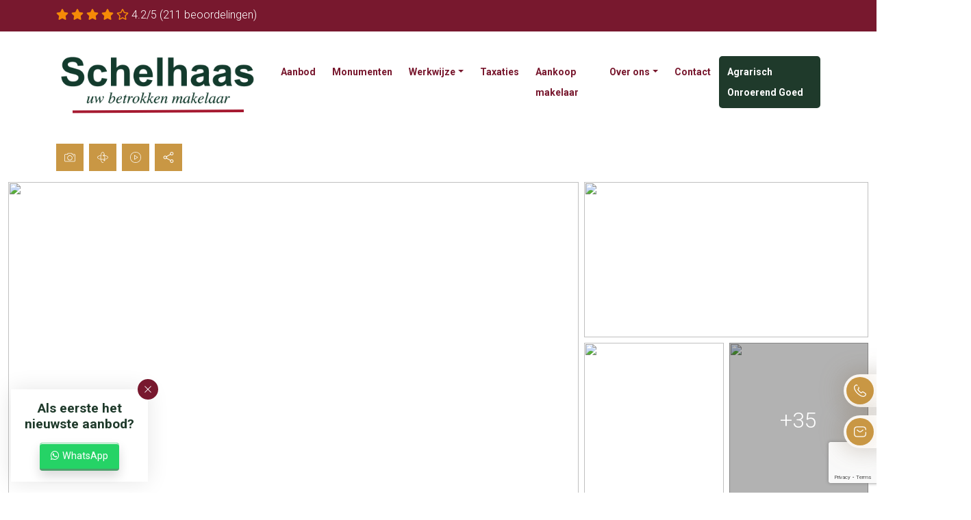

--- FILE ---
content_type: text/html; charset=UTF-8
request_url: https://www.schelhaas.com/woningen/rijsdammerweg-2-b-sellingen-431045aaf90489b254ad1a0ce26f8ff86dce3/
body_size: 42213
content:

<!doctype html>
<html lang="nl-NL">
<head>
	<meta charset="UTF-8">
	<meta http-equiv="X-UA-Compatible" content="IE=edge">
	<meta name="viewport" content="width=device-width, initial-scale=1">
	<link rel="profile" href="https://gmpg.org/xfn/11">
	<meta name='robots' content='index, follow, max-image-preview:large, max-snippet:-1, max-video-preview:-1' />

	<!-- This site is optimized with the Yoast SEO plugin v26.7 - https://yoast.com/wordpress/plugins/seo/ -->
	<title>Rijsdammerweg 2 Sellingen (woonhuis) - te koop bij Schelhaas Makelaardij</title>
	<meta name="description" content="Rijsdammerweg 2 Sellingen (woonhuis). Bekijk de details." />
	<link rel="canonical" href="https://www.schelhaas.com/woningen/rijsdammerweg-2-b-sellingen-431045aaf90489b254ad1a0ce26f8ff86dce3/" />
	<meta property="og:locale" content="nl_NL" />
	<meta property="og:type" content="article" />
	<meta property="og:title" content="Rijsdammerweg 2 Sellingen (woonhuis) - te koop bij Schelhaas Makelaardij" />
	<meta property="og:description" content="Rijsdammerweg 2 Sellingen (woonhuis). Bekijk de details." />
	<meta property="og:url" content="https://www.schelhaas.com/woningen/rijsdammerweg-2-b-sellingen-431045aaf90489b254ad1a0ce26f8ff86dce3/" />
	<meta property="og:site_name" content="Schelhaas Makelaardij" />
	<meta property="og:image" content="https://images.realworks.nl/servlets/images/media.objectmedia/132790088.jpg?portalid=4286&check=api_sha256%3a7b899b6096277d4aea13f38a2f46e1ce1cd12ce3617b4352dd706a843689c458&=20221028114710&width=2160&height=1440" />
	<meta name="twitter:label1" content="Geschatte leestijd" />
	<meta name="twitter:data1" content="4 minuten" />
	<script type="application/ld+json" class="yoast-schema-graph">{"@context":"https://schema.org","@graph":[{"@type":"WebPage","@id":"https://www.schelhaas.com/woningen/rijsdammerweg-2-b-sellingen-431045aaf90489b254ad1a0ce26f8ff86dce3/","url":"https://www.schelhaas.com/woningen/rijsdammerweg-2-b-sellingen-431045aaf90489b254ad1a0ce26f8ff86dce3/","name":"Rijsdammerweg 2 Sellingen (woonhuis) - te koop bij Schelhaas Makelaardij","isPartOf":{"@id":"https://www.schelhaas.com/#website"},"description":"Rijsdammerweg 2 Sellingen (woonhuis). Bekijk de details.","breadcrumb":{"@id":"https://www.schelhaas.com/woningen/rijsdammerweg-2-b-sellingen-431045aaf90489b254ad1a0ce26f8ff86dce3/#breadcrumb"},"inLanguage":"nl-NL","potentialAction":[{"@type":"ReadAction","target":["https://www.schelhaas.com/woningen/rijsdammerweg-2-b-sellingen-431045aaf90489b254ad1a0ce26f8ff86dce3/"]}]},{"@type":"BreadcrumbList","@id":"https://www.schelhaas.com/woningen/rijsdammerweg-2-b-sellingen-431045aaf90489b254ad1a0ce26f8ff86dce3/#breadcrumb","itemListElement":[{"@type":"ListItem","position":1,"name":"Home","item":"https://www.schelhaas.com/"},{"@type":"ListItem","position":2,"name":"Rijsdammerweg 2 b Sellingen 431045aaf90489b254ad1a0ce26f8ff86dce3"}]},{"@type":"WebSite","@id":"https://www.schelhaas.com/#website","url":"https://www.schelhaas.com/","name":"Schelhaas Makelaardij","description":"Uw betrokken makelaar","publisher":{"@id":"https://www.schelhaas.com/#organization"},"potentialAction":[{"@type":"SearchAction","target":{"@type":"EntryPoint","urlTemplate":"https://www.schelhaas.com/?s={search_term_string}"},"query-input":{"@type":"PropertyValueSpecification","valueRequired":true,"valueName":"search_term_string"}}],"inLanguage":"nl-NL"},{"@type":"Organization","@id":"https://www.schelhaas.com/#organization","name":"Schelhaas Makelaardij","url":"https://www.schelhaas.com/","logo":{"@type":"ImageObject","inLanguage":"nl-NL","@id":"https://www.schelhaas.com/#/schema/logo/image/","url":"https://www.schelhaas.com/wp-content/uploads/2022/07/cropped-logo-schelhaas-home.png","contentUrl":"https://www.schelhaas.com/wp-content/uploads/2022/07/cropped-logo-schelhaas-home.png","width":780,"height":316,"caption":"Schelhaas Makelaardij"},"image":{"@id":"https://www.schelhaas.com/#/schema/logo/image/"}}]}</script>
	<!-- / Yoast SEO plugin. -->


<link rel='dns-prefetch' href='//cdn.jsdelivr.net' />
<link rel='dns-prefetch' href='//fonts.googleapis.com' />
<link rel='dns-prefetch' href='//cdnjs.cloudflare.com' />
<link rel="alternate" type="application/rss+xml" title="Schelhaas Makelaardij &raquo; feed" href="https://www.schelhaas.com/feed/" />
<link rel="alternate" type="application/rss+xml" title="Schelhaas Makelaardij &raquo; reacties feed" href="https://www.schelhaas.com/comments/feed/" />
<link rel="alternate" title="oEmbed (JSON)" type="application/json+oembed" href="https://www.schelhaas.com/wp-json/oembed/1.0/embed?url=https%3A%2F%2Fwww.schelhaas.com%2Fwoningen%2Frijsdammerweg-2-b-sellingen-431045aaf90489b254ad1a0ce26f8ff86dce3%2F" />
<link rel="alternate" title="oEmbed (XML)" type="text/xml+oembed" href="https://www.schelhaas.com/wp-json/oembed/1.0/embed?url=https%3A%2F%2Fwww.schelhaas.com%2Fwoningen%2Frijsdammerweg-2-b-sellingen-431045aaf90489b254ad1a0ce26f8ff86dce3%2F&#038;format=xml" />
<style id='wp-img-auto-sizes-contain-inline-css' type='text/css'>
img:is([sizes=auto i],[sizes^="auto," i]){contain-intrinsic-size:3000px 1500px}
/*# sourceURL=wp-img-auto-sizes-contain-inline-css */
</style>
<style id='wp-emoji-styles-inline-css' type='text/css'>

	img.wp-smiley, img.emoji {
		display: inline !important;
		border: none !important;
		box-shadow: none !important;
		height: 1em !important;
		width: 1em !important;
		margin: 0 0.07em !important;
		vertical-align: -0.1em !important;
		background: none !important;
		padding: 0 !important;
	}
/*# sourceURL=wp-emoji-styles-inline-css */
</style>
<style id='wp-block-library-inline-css' type='text/css'>
:root{--wp-block-synced-color:#7a00df;--wp-block-synced-color--rgb:122,0,223;--wp-bound-block-color:var(--wp-block-synced-color);--wp-editor-canvas-background:#ddd;--wp-admin-theme-color:#007cba;--wp-admin-theme-color--rgb:0,124,186;--wp-admin-theme-color-darker-10:#006ba1;--wp-admin-theme-color-darker-10--rgb:0,107,160.5;--wp-admin-theme-color-darker-20:#005a87;--wp-admin-theme-color-darker-20--rgb:0,90,135;--wp-admin-border-width-focus:2px}@media (min-resolution:192dpi){:root{--wp-admin-border-width-focus:1.5px}}.wp-element-button{cursor:pointer}:root .has-very-light-gray-background-color{background-color:#eee}:root .has-very-dark-gray-background-color{background-color:#313131}:root .has-very-light-gray-color{color:#eee}:root .has-very-dark-gray-color{color:#313131}:root .has-vivid-green-cyan-to-vivid-cyan-blue-gradient-background{background:linear-gradient(135deg,#00d084,#0693e3)}:root .has-purple-crush-gradient-background{background:linear-gradient(135deg,#34e2e4,#4721fb 50%,#ab1dfe)}:root .has-hazy-dawn-gradient-background{background:linear-gradient(135deg,#faaca8,#dad0ec)}:root .has-subdued-olive-gradient-background{background:linear-gradient(135deg,#fafae1,#67a671)}:root .has-atomic-cream-gradient-background{background:linear-gradient(135deg,#fdd79a,#004a59)}:root .has-nightshade-gradient-background{background:linear-gradient(135deg,#330968,#31cdcf)}:root .has-midnight-gradient-background{background:linear-gradient(135deg,#020381,#2874fc)}:root{--wp--preset--font-size--normal:16px;--wp--preset--font-size--huge:42px}.has-regular-font-size{font-size:1em}.has-larger-font-size{font-size:2.625em}.has-normal-font-size{font-size:var(--wp--preset--font-size--normal)}.has-huge-font-size{font-size:var(--wp--preset--font-size--huge)}.has-text-align-center{text-align:center}.has-text-align-left{text-align:left}.has-text-align-right{text-align:right}.has-fit-text{white-space:nowrap!important}#end-resizable-editor-section{display:none}.aligncenter{clear:both}.items-justified-left{justify-content:flex-start}.items-justified-center{justify-content:center}.items-justified-right{justify-content:flex-end}.items-justified-space-between{justify-content:space-between}.screen-reader-text{border:0;clip-path:inset(50%);height:1px;margin:-1px;overflow:hidden;padding:0;position:absolute;width:1px;word-wrap:normal!important}.screen-reader-text:focus{background-color:#ddd;clip-path:none;color:#444;display:block;font-size:1em;height:auto;left:5px;line-height:normal;padding:15px 23px 14px;text-decoration:none;top:5px;width:auto;z-index:100000}html :where(.has-border-color){border-style:solid}html :where([style*=border-top-color]){border-top-style:solid}html :where([style*=border-right-color]){border-right-style:solid}html :where([style*=border-bottom-color]){border-bottom-style:solid}html :where([style*=border-left-color]){border-left-style:solid}html :where([style*=border-width]){border-style:solid}html :where([style*=border-top-width]){border-top-style:solid}html :where([style*=border-right-width]){border-right-style:solid}html :where([style*=border-bottom-width]){border-bottom-style:solid}html :where([style*=border-left-width]){border-left-style:solid}html :where(img[class*=wp-image-]){height:auto;max-width:100%}:where(figure){margin:0 0 1em}html :where(.is-position-sticky){--wp-admin--admin-bar--position-offset:var(--wp-admin--admin-bar--height,0px)}@media screen and (max-width:600px){html :where(.is-position-sticky){--wp-admin--admin-bar--position-offset:0px}}

/*# sourceURL=wp-block-library-inline-css */
</style><style id='global-styles-inline-css' type='text/css'>
:root{--wp--preset--aspect-ratio--square: 1;--wp--preset--aspect-ratio--4-3: 4/3;--wp--preset--aspect-ratio--3-4: 3/4;--wp--preset--aspect-ratio--3-2: 3/2;--wp--preset--aspect-ratio--2-3: 2/3;--wp--preset--aspect-ratio--16-9: 16/9;--wp--preset--aspect-ratio--9-16: 9/16;--wp--preset--color--black: #000000;--wp--preset--color--cyan-bluish-gray: #abb8c3;--wp--preset--color--white: #ffffff;--wp--preset--color--pale-pink: #f78da7;--wp--preset--color--vivid-red: #cf2e2e;--wp--preset--color--luminous-vivid-orange: #ff6900;--wp--preset--color--luminous-vivid-amber: #fcb900;--wp--preset--color--light-green-cyan: #7bdcb5;--wp--preset--color--vivid-green-cyan: #00d084;--wp--preset--color--pale-cyan-blue: #8ed1fc;--wp--preset--color--vivid-cyan-blue: #0693e3;--wp--preset--color--vivid-purple: #9b51e0;--wp--preset--gradient--vivid-cyan-blue-to-vivid-purple: linear-gradient(135deg,rgb(6,147,227) 0%,rgb(155,81,224) 100%);--wp--preset--gradient--light-green-cyan-to-vivid-green-cyan: linear-gradient(135deg,rgb(122,220,180) 0%,rgb(0,208,130) 100%);--wp--preset--gradient--luminous-vivid-amber-to-luminous-vivid-orange: linear-gradient(135deg,rgb(252,185,0) 0%,rgb(255,105,0) 100%);--wp--preset--gradient--luminous-vivid-orange-to-vivid-red: linear-gradient(135deg,rgb(255,105,0) 0%,rgb(207,46,46) 100%);--wp--preset--gradient--very-light-gray-to-cyan-bluish-gray: linear-gradient(135deg,rgb(238,238,238) 0%,rgb(169,184,195) 100%);--wp--preset--gradient--cool-to-warm-spectrum: linear-gradient(135deg,rgb(74,234,220) 0%,rgb(151,120,209) 20%,rgb(207,42,186) 40%,rgb(238,44,130) 60%,rgb(251,105,98) 80%,rgb(254,248,76) 100%);--wp--preset--gradient--blush-light-purple: linear-gradient(135deg,rgb(255,206,236) 0%,rgb(152,150,240) 100%);--wp--preset--gradient--blush-bordeaux: linear-gradient(135deg,rgb(254,205,165) 0%,rgb(254,45,45) 50%,rgb(107,0,62) 100%);--wp--preset--gradient--luminous-dusk: linear-gradient(135deg,rgb(255,203,112) 0%,rgb(199,81,192) 50%,rgb(65,88,208) 100%);--wp--preset--gradient--pale-ocean: linear-gradient(135deg,rgb(255,245,203) 0%,rgb(182,227,212) 50%,rgb(51,167,181) 100%);--wp--preset--gradient--electric-grass: linear-gradient(135deg,rgb(202,248,128) 0%,rgb(113,206,126) 100%);--wp--preset--gradient--midnight: linear-gradient(135deg,rgb(2,3,129) 0%,rgb(40,116,252) 100%);--wp--preset--font-size--small: 13px;--wp--preset--font-size--medium: 20px;--wp--preset--font-size--large: 36px;--wp--preset--font-size--x-large: 42px;--wp--preset--spacing--20: 0.44rem;--wp--preset--spacing--30: 0.67rem;--wp--preset--spacing--40: 1rem;--wp--preset--spacing--50: 1.5rem;--wp--preset--spacing--60: 2.25rem;--wp--preset--spacing--70: 3.38rem;--wp--preset--spacing--80: 5.06rem;--wp--preset--shadow--natural: 6px 6px 9px rgba(0, 0, 0, 0.2);--wp--preset--shadow--deep: 12px 12px 50px rgba(0, 0, 0, 0.4);--wp--preset--shadow--sharp: 6px 6px 0px rgba(0, 0, 0, 0.2);--wp--preset--shadow--outlined: 6px 6px 0px -3px rgb(255, 255, 255), 6px 6px rgb(0, 0, 0);--wp--preset--shadow--crisp: 6px 6px 0px rgb(0, 0, 0);}:where(.is-layout-flex){gap: 0.5em;}:where(.is-layout-grid){gap: 0.5em;}body .is-layout-flex{display: flex;}.is-layout-flex{flex-wrap: wrap;align-items: center;}.is-layout-flex > :is(*, div){margin: 0;}body .is-layout-grid{display: grid;}.is-layout-grid > :is(*, div){margin: 0;}:where(.wp-block-columns.is-layout-flex){gap: 2em;}:where(.wp-block-columns.is-layout-grid){gap: 2em;}:where(.wp-block-post-template.is-layout-flex){gap: 1.25em;}:where(.wp-block-post-template.is-layout-grid){gap: 1.25em;}.has-black-color{color: var(--wp--preset--color--black) !important;}.has-cyan-bluish-gray-color{color: var(--wp--preset--color--cyan-bluish-gray) !important;}.has-white-color{color: var(--wp--preset--color--white) !important;}.has-pale-pink-color{color: var(--wp--preset--color--pale-pink) !important;}.has-vivid-red-color{color: var(--wp--preset--color--vivid-red) !important;}.has-luminous-vivid-orange-color{color: var(--wp--preset--color--luminous-vivid-orange) !important;}.has-luminous-vivid-amber-color{color: var(--wp--preset--color--luminous-vivid-amber) !important;}.has-light-green-cyan-color{color: var(--wp--preset--color--light-green-cyan) !important;}.has-vivid-green-cyan-color{color: var(--wp--preset--color--vivid-green-cyan) !important;}.has-pale-cyan-blue-color{color: var(--wp--preset--color--pale-cyan-blue) !important;}.has-vivid-cyan-blue-color{color: var(--wp--preset--color--vivid-cyan-blue) !important;}.has-vivid-purple-color{color: var(--wp--preset--color--vivid-purple) !important;}.has-black-background-color{background-color: var(--wp--preset--color--black) !important;}.has-cyan-bluish-gray-background-color{background-color: var(--wp--preset--color--cyan-bluish-gray) !important;}.has-white-background-color{background-color: var(--wp--preset--color--white) !important;}.has-pale-pink-background-color{background-color: var(--wp--preset--color--pale-pink) !important;}.has-vivid-red-background-color{background-color: var(--wp--preset--color--vivid-red) !important;}.has-luminous-vivid-orange-background-color{background-color: var(--wp--preset--color--luminous-vivid-orange) !important;}.has-luminous-vivid-amber-background-color{background-color: var(--wp--preset--color--luminous-vivid-amber) !important;}.has-light-green-cyan-background-color{background-color: var(--wp--preset--color--light-green-cyan) !important;}.has-vivid-green-cyan-background-color{background-color: var(--wp--preset--color--vivid-green-cyan) !important;}.has-pale-cyan-blue-background-color{background-color: var(--wp--preset--color--pale-cyan-blue) !important;}.has-vivid-cyan-blue-background-color{background-color: var(--wp--preset--color--vivid-cyan-blue) !important;}.has-vivid-purple-background-color{background-color: var(--wp--preset--color--vivid-purple) !important;}.has-black-border-color{border-color: var(--wp--preset--color--black) !important;}.has-cyan-bluish-gray-border-color{border-color: var(--wp--preset--color--cyan-bluish-gray) !important;}.has-white-border-color{border-color: var(--wp--preset--color--white) !important;}.has-pale-pink-border-color{border-color: var(--wp--preset--color--pale-pink) !important;}.has-vivid-red-border-color{border-color: var(--wp--preset--color--vivid-red) !important;}.has-luminous-vivid-orange-border-color{border-color: var(--wp--preset--color--luminous-vivid-orange) !important;}.has-luminous-vivid-amber-border-color{border-color: var(--wp--preset--color--luminous-vivid-amber) !important;}.has-light-green-cyan-border-color{border-color: var(--wp--preset--color--light-green-cyan) !important;}.has-vivid-green-cyan-border-color{border-color: var(--wp--preset--color--vivid-green-cyan) !important;}.has-pale-cyan-blue-border-color{border-color: var(--wp--preset--color--pale-cyan-blue) !important;}.has-vivid-cyan-blue-border-color{border-color: var(--wp--preset--color--vivid-cyan-blue) !important;}.has-vivid-purple-border-color{border-color: var(--wp--preset--color--vivid-purple) !important;}.has-vivid-cyan-blue-to-vivid-purple-gradient-background{background: var(--wp--preset--gradient--vivid-cyan-blue-to-vivid-purple) !important;}.has-light-green-cyan-to-vivid-green-cyan-gradient-background{background: var(--wp--preset--gradient--light-green-cyan-to-vivid-green-cyan) !important;}.has-luminous-vivid-amber-to-luminous-vivid-orange-gradient-background{background: var(--wp--preset--gradient--luminous-vivid-amber-to-luminous-vivid-orange) !important;}.has-luminous-vivid-orange-to-vivid-red-gradient-background{background: var(--wp--preset--gradient--luminous-vivid-orange-to-vivid-red) !important;}.has-very-light-gray-to-cyan-bluish-gray-gradient-background{background: var(--wp--preset--gradient--very-light-gray-to-cyan-bluish-gray) !important;}.has-cool-to-warm-spectrum-gradient-background{background: var(--wp--preset--gradient--cool-to-warm-spectrum) !important;}.has-blush-light-purple-gradient-background{background: var(--wp--preset--gradient--blush-light-purple) !important;}.has-blush-bordeaux-gradient-background{background: var(--wp--preset--gradient--blush-bordeaux) !important;}.has-luminous-dusk-gradient-background{background: var(--wp--preset--gradient--luminous-dusk) !important;}.has-pale-ocean-gradient-background{background: var(--wp--preset--gradient--pale-ocean) !important;}.has-electric-grass-gradient-background{background: var(--wp--preset--gradient--electric-grass) !important;}.has-midnight-gradient-background{background: var(--wp--preset--gradient--midnight) !important;}.has-small-font-size{font-size: var(--wp--preset--font-size--small) !important;}.has-medium-font-size{font-size: var(--wp--preset--font-size--medium) !important;}.has-large-font-size{font-size: var(--wp--preset--font-size--large) !important;}.has-x-large-font-size{font-size: var(--wp--preset--font-size--x-large) !important;}
/*# sourceURL=global-styles-inline-css */
</style>

<style id='classic-theme-styles-inline-css' type='text/css'>
/*! This file is auto-generated */
.wp-block-button__link{color:#fff;background-color:#32373c;border-radius:9999px;box-shadow:none;text-decoration:none;padding:calc(.667em + 2px) calc(1.333em + 2px);font-size:1.125em}.wp-block-file__button{background:#32373c;color:#fff;text-decoration:none}
/*# sourceURL=/wp-includes/css/classic-themes.min.css */
</style>
<link rel='stylesheet' id='gnr-plugin-css' href='https://www.schelhaas.com/wp-content/plugins/gnr-plugin/public/css/gnr-plugin-public.css?ver=1.4.0' type='text/css' media='all' />
<link rel='stylesheet' id='gnr-bootstrap-css' href='https://cdn.jsdelivr.net/npm/bootstrap@5.0.0/dist/css/bootstrap.min.css?ver=1.4.0' type='text/css' media='all' />
<link rel='stylesheet' id='gnr-theme-style-css' href='https://www.schelhaas.com/wp-content/themes/schelhaascom/style.css?ver=1759476010' type='text/css' media='all' />
<link rel='stylesheet' id='gnr-google-fonts-css' href='https://fonts.googleapis.com/css2?family=Roboto:ital,wght@0,100;0,300;0,400;0,500;0,700;0,900;1,100;1,300;1,400;1,500;1,700;1,900&#038;display=swap' type='text/css' media='all' />
<link rel='stylesheet' id='gnr-fontawesome-css' href='https://cdnjs.cloudflare.com/ajax/libs/font-awesome/5.13.1/css/all.min.css?ver=1.4.0' type='text/css' media='all' />
<link rel='stylesheet' id='pannellum-css' href='https://cdnjs.cloudflare.com/ajax/libs/pannellum/2.5.6/pannellum.css?ver=1.4.0' type='text/css' media='all' />
<link rel="https://api.w.org/" href="https://www.schelhaas.com/wp-json/" /><link rel="alternate" title="JSON" type="application/json" href="https://www.schelhaas.com/wp-json/wp/v2/woningen/5230" /><link rel="EditURI" type="application/rsd+xml" title="RSD" href="https://www.schelhaas.com/xmlrpc.php?rsd" />
<meta name="generator" content="WordPress 6.9" />
<link rel='shortlink' href='https://www.schelhaas.com/?p=5230' />
<meta name="twitter:card" content="summary" />
<meta name="twitter:image" content="https://images.realworks.nl/servlets/images/media.objectmedia/132790088.jpg?portalid=4286&check=api_sha256%3a7b899b6096277d4aea13f38a2f46e1ce1cd12ce3617b4352dd706a843689c458&=20221028114710&width=2160&height=1440" />
<script type="application/ld+json"></script><script>
    (function(i,s,o,g,r,a,m){i['GoogleAnalyticsObject']=r;i[r]=i[r]||function(){
    (i[r].q=i[r].q||[]).push(arguments)},i[r].l=1*new Date();a=s.createElement(o),
    m=s.getElementsByTagName(o)[0];a.async=1;a.src=g;m.parentNode.insertBefore(a,m)
    })(window,document,'script','https://www.google-analytics.com/analytics.js','ga');

    ga('create', 'UA-2348239-28', 'auto');
    ga('set', 'anonymizeIp', true);
    ga('send', 'pageview');
</script>

<!-- Google Tag Manager -->
<script>(function(w,d,s,l,i){w[l]=w[l]||[];w[l].push({'gtm.start':
new Date().getTime(),event:'gtm.js'});var f=d.getElementsByTagName(s)[0],
j=d.createElement(s),dl=l!='dataLayer'?'&l='+l:'';j.async=true;j.src=
'https://www.googletagmanager.com/gtm.js?id='+i+dl;f.parentNode.insertBefore(j,f);
})(window,document,'script','dataLayer','GTM-KXFL8BG');</script>
<!-- End Google Tag Manager -->

<link rel="icon" href="https://www.schelhaas.com/wp-content/uploads/2022/07/favicon.png" sizes="32x32" />
<link rel="icon" href="https://www.schelhaas.com/wp-content/uploads/2022/07/favicon.png" sizes="192x192" />
<link rel="apple-touch-icon" href="https://www.schelhaas.com/wp-content/uploads/2022/07/favicon.png" />
<meta name="msapplication-TileImage" content="https://www.schelhaas.com/wp-content/uploads/2022/07/favicon.png" />
<link rel='stylesheet' id='wpforms-smart-phone-field-css' href='https://www.schelhaas.com/wp-content/plugins/wpforms/assets/pro/css/fields/phone/intl-tel-input.min.css?ver=25.11.3' type='text/css' media='all' />
<link rel='stylesheet' id='wpforms-classic-full-css' href='https://www.schelhaas.com/wp-content/plugins/wpforms/assets/css/frontend/classic/wpforms-full.min.css?ver=1.9.8.7' type='text/css' media='all' />
<link rel='stylesheet' id='wpforms-jquery-timepicker-css' href='https://www.schelhaas.com/wp-content/plugins/wpforms/assets/lib/jquery.timepicker/jquery.timepicker.min.css?ver=1.11.5' type='text/css' media='all' />
<link rel='stylesheet' id='wpforms-flatpickr-css' href='https://www.schelhaas.com/wp-content/plugins/wpforms/assets/lib/flatpickr/flatpickr.min.css?ver=4.6.9' type='text/css' media='all' />
</head>

<body class="wp-singular woningen-template-default single single-woningen postid-5230 wp-custom-logo wp-theme-schelhaascom">

<a class="skip-link screen-reader-text" href="#content">Skip to content</a>


<!-- Google Tag Manager (noscript) -->
<noscript><iframe src="https://www.googletagmanager.com/ns.html?id=GTM-KXFL8BG"
height="0" width="0" style="display:none;visibility:hidden"></iframe></noscript>
<!-- End Google Tag Manager (noscript) -->

<section class="navtop wonen">
    <div class="container">
        <div class="row">
            <div class="col-sm-6 col-6">
                <div class="navtop-left">
                                        <a href="/beoordelingen/" title="Schelhaas Agrarisch beoordelingen">
                        <ul>
                            <li>
                                <div class="rating">
                                    <p>
                                        <i class="fas fa-star"></i>
                                        <i class="fas fa-star"></i>
                                        <i class="fas fa-star"></i>
                                        <i class="fas fa-star"></i>
                                        <i class="far fa-star"></i>
                                    </p>
                                    <p>
                                        4.2/5
                                        <span class="d-none d-md-inline">
                                            (211 beoordelingen)
                                        </span>
                                    </p>
                                </div>
                            </li>
                        </ul>
                    </a>
                                    </div>
            </div>
            <!-- End Col -->
    <div class="col-sm-6 col-6">
                <div class="navtop-right">
                    <ul>
                        
                                                                                                                                                    
                                                                    </ul>
                </div>
            </div>
            <!-- End Col -->
    </div>
        <!-- End Row -->
</div>
    <!-- End Container Fluid -->
</section>

<!-- short code nav -->
 
        
    <nav class="navbar   navbar-expand-xl  wonen">
            <div class="container">
                                <a class="navbar-brand" href="/landelijk-wonen/" rel="home">
            
            
                                     <img src="https://www.schelhaas.com/wp-content/uploads/2022/07/cropped-logo-schelhaas-home.png" class="img-fluid" alt="Schelhaas makelaardij">   
                    
                                    </a>
            <button class="navbar-toggler ms-auto px-0 border-0 rounded-0 collapsed" type="button" data-bs-toggle="collapse" data-bs-target="#navbarSupportedContent" aria-controls="navbarSupportedContent" aria-expanded="false" aria-label="Toggle navigation">
                <span class="navbar-toggler-line position-relative mb-1 mx-auto rounded d-table"></span>
                <span class="navbar-toggler-line position-relative mb-1 mx-auto rounded d-table"></span>
                <span class="navbar-toggler-line position-relative mx-auto rounded d-table"></span>
            </button>
            <div class="collapse navbar-collapse" id="navbarSupportedContent">
                                                                    <ul id="menu-main-menu-landelijk-wonen" class="navbar-nav ms-auto "><li itemscope="itemscope" itemtype="https://www.schema.org/SiteNavigationElement" id="menu-item-1057" class="menu-item-1057 nav-item "><a title="Aanbod" href="https://www.schelhaas.com/landelijk-wonen/aanbod/" class="nav-link menu-item menu-item-type-post_type menu-item-object-page">Aanbod</a></li>
<li itemscope="itemscope" itemtype="https://www.schema.org/SiteNavigationElement" id="menu-item-2519" class="menu-item-2519 nav-item "><a title="Monumenten" href="https://www.schelhaas.com/landelijk-wonen/monumenten/" class="nav-link menu-item menu-item-type-post_type menu-item-object-page">Monumenten</a></li>
<li itemscope="itemscope" itemtype="https://www.schema.org/SiteNavigationElement" id="menu-item-717" class="dropdown menu-item-717 nav-item "><a title="Werkwijze" href="#" data-bs-toggle="dropdown" aria-haspopup="true" aria-expanded="false" class="dropdown-toggle nav-link menu-item menu-item-type-post_type menu-item-object-page menu-item-has-children" id="menu-item-dropdown-717">Werkwijze</a>
<ul class="dropdown-menu " aria-labelledby="menu-item-dropdown-717" role="menu">
	<li itemscope="itemscope" itemtype="https://www.schema.org/SiteNavigationElement" id="menu-item-716" class="menu-item-716 nav-item "><a title="Verkoopklaar" href="https://www.schelhaas.com/landelijk-wonen/werkwijze/schelhaas-verkoopklaar/" class="dropdown-item menu-item menu-item-type-post_type menu-item-object-page">Verkoopklaar</a></li>
	<li itemscope="itemscope" itemtype="https://www.schema.org/SiteNavigationElement" id="menu-item-715" class="menu-item-715 nav-item "><a title="Aan- en verkoop" href="https://www.schelhaas.com/landelijk-wonen/werkwijze/dezelfde-aankoop-verkoopmakelaar/" class="dropdown-item menu-item menu-item-type-post_type menu-item-object-page">Aan- en verkoop</a></li>
</ul>
</li>
<li itemscope="itemscope" itemtype="https://www.schema.org/SiteNavigationElement" id="menu-item-714" class="menu-item-714 nav-item "><a title="Taxaties" href="https://www.schelhaas.com/landelijk-wonen/taxaties-landelijk-wonen/" class="nav-link menu-item menu-item-type-post_type menu-item-object-page">Taxaties</a></li>
<li itemscope="itemscope" itemtype="https://www.schema.org/SiteNavigationElement" id="menu-item-699" class="menu-item-699 nav-item "><a title="Aankoop makelaar" href="https://www.schelhaas.com/landelijk-wonen/aankoopmakelaar/" class="nav-link menu-item menu-item-type-post_type menu-item-object-page">Aankoop makelaar</a></li>
<li itemscope="itemscope" itemtype="https://www.schema.org/SiteNavigationElement" id="menu-item-1411" class="dropdown menu-item-1411 nav-item "><a title="Over ons" href="#" data-bs-toggle="dropdown" aria-haspopup="true" aria-expanded="false" class="dropdown-toggle nav-link menu-item menu-item-type-post_type menu-item-object-page menu-item-has-children" id="menu-item-dropdown-1411">Over ons</a>
<ul class="dropdown-menu " aria-labelledby="menu-item-dropdown-1411" role="menu">
	<li itemscope="itemscope" itemtype="https://www.schema.org/SiteNavigationElement" id="menu-item-3456" class="menu-item-3456 nav-item "><a title="Nieuws" href="https://www.schelhaas.com/nieuws/" class="dropdown-item menu-item menu-item-type-post_type menu-item-object-page">Nieuws</a></li>
	<li itemscope="itemscope" itemtype="https://www.schema.org/SiteNavigationElement" id="menu-item-701" class="menu-item-701 nav-item "><a title="Team" href="https://www.schelhaas.com/landelijk-wonen/over-ons/team/" class="dropdown-item menu-item menu-item-type-post_type menu-item-object-page">Team</a></li>
	<li itemscope="itemscope" itemtype="https://www.schema.org/SiteNavigationElement" id="menu-item-3416" class="menu-item-3416 nav-item "><a title="Geschiedenis" href="https://www.schelhaas.com/landelijk-wonen/over-ons/geschiedenis/" class="dropdown-item menu-item menu-item-type-post_type menu-item-object-page">Geschiedenis</a></li>
	<li itemscope="itemscope" itemtype="https://www.schema.org/SiteNavigationElement" id="menu-item-4380" class="menu-item-4380 nav-item "><a title="Vacatures" href="https://www.schelhaas.com/vacatures/" class="dropdown-item menu-item menu-item-type-post_type menu-item-object-page">Vacatures</a></li>
</ul>
</li>
<li itemscope="itemscope" itemtype="https://www.schema.org/SiteNavigationElement" id="menu-item-698" class="menu-item-698 nav-item "><a title="Contact" href="https://www.schelhaas.com/landelijk-wonen/contact/" class="nav-link menu-item menu-item-type-post_type menu-item-object-page">Contact</a></li>
<li itemscope="itemscope" itemtype="https://www.schema.org/SiteNavigationElement" id="menu-item-718" class="menu-item-718 nav-item "><a title="Agrarisch Onroerend Goed" href="https://www.schelhaas.com/agrarisch/" class="nav-link btn-groen menu-item menu-item-type-post_type menu-item-object-page">Agrarisch Onroerend Goed</a></li>
</ul>                        </div>
        </div>
    </nav>
 






<div class="scroll-contact position-fixed">
    <div class="scroll-contact-item scroll-contact-item-1 position-absolute mb-2 d-table">
        <a href="tel:0528 - 264007" class="w-100 p-1 d-table">
            <div class="scroll-contact-item-icon position-relative me-2 rounded-circle float-start">
                <svg viewBox="0 0 24 24" fill="none" xmlns="http://www.w3.org/2000/svg"><path d="M9.39 6.01C9.57 6.26 9.7 6.49 9.79 6.71C9.88 6.92 9.93 7.13 9.93 7.32C9.93 7.56 9.86 7.8 9.72 8.03C9.59 8.26 9.4 8.5 9.16 8.74L8.4 9.53C8.29 9.64 8.24 9.77 8.24 9.93C8.24 10.01 8.25 10.08 8.27 10.16C8.3 10.24 8.33 10.3 8.35 10.36C8.53 10.69 8.84 11.12 9.28 11.64C9.73 12.16 10.21 12.69 10.73 13.22C11.27 13.75 11.79 14.24 12.32 14.69C12.84 15.13 13.27 15.43 13.61 15.61C13.66 15.63 13.72 15.66 13.79 15.69C13.87 15.72 13.95 15.73 14.04 15.73C14.21 15.73 14.34 15.67 14.45 15.56L15.21 14.81C15.46 14.56 15.7 14.37 15.93 14.25C16.16 14.11 16.39 14.04 16.64 14.04C16.83 14.04 17.03 14.08 17.25 14.17C17.47 14.26 17.7 14.39 17.95 14.56L21.26 16.91C21.52 17.09 21.7 17.3 21.81 17.55C21.91 17.8 21.97 18.05 21.97 18.33C21.97 18.69 21.89 19.06 21.72 19.42C21.55 19.78 21.33 20.12 21.04 20.44C20.55 20.98 20.01 21.37 19.4 21.62C18.8 21.87 18.15 22 17.45 22C16.43 22 15.34 21.76 14.19 21.27C13.04 20.78 11.89 20.12 10.75 19.29C9.6 18.45 8.51 17.52 7.47 16.49C6.44 15.45 5.51 14.36 4.68 13.22C3.86 12.08 3.2 10.94 2.72 9.81C2.24 8.67 2 7.58 2 6.54C2 5.86 2.12 5.21 2.36 4.61C2.6 4 2.98 3.44 3.51 2.94C4.15 2.31 4.85 2 5.59 2C5.87 2 6.15 2.06 6.4 2.18C6.66 2.3 6.89 2.48 7.07 2.74" stroke="#ffffff" stroke-width="1.5" stroke-miterlimit="10" stroke-linecap="round" stroke-linejoin="round"></path></svg>
            </div>
            <div class="scroll-contact-item-value float-start">
                0528 - 264007            </div>
        </a>
    </div>
    <div class="scroll-contact-item scroll-contact-item-2 position-absolute d-table">
        <a href="mailto:info@schelhaas.com" class="w-100 p-1 d-table">
            <div class="scroll-contact-item-icon position-relative me-2 rounded-circle float-start">
                <svg viewBox="0 0 24 24" fill="none" xmlns="http://www.w3.org/2000/svg"><path d="M22 12.98V15.5C22 19 20 20.5 17 20.5H7C4 20.5 2 19 2 15.5V8.5C2 5 4 3.5 7 3.5H17C20 3.5 22 5 22 8.5" stroke="#ffffff" stroke-width="1.5" stroke-miterlimit="10" stroke-linecap="round" stroke-linejoin="round"></path><path d="M17 9L13.87 11.5C12.84 12.32 11.15 12.32 10.12 11.5L7 9" stroke="#ffffff" stroke-width="1.5" stroke-miterlimit="10" stroke-linecap="round" stroke-linejoin="round"></path></svg>
            </div>
            <div class="scroll-contact-item-value float-start">
                info@schelhaas.com            </div>
        </a>
    </div>
</div>


<div class="properties-item properties-item-wh properties-item-verkocht properties-item-koop properties-item-bestaande-bouw properties-item-431045aaf90489b254ad1a0ce26f8ff86dce3">
								<div class="object-detail-extra position-relative pb-5">
					<div class="container-fluid">
						<div class="row">
					<div class="col-12">
						<ul class="list-unstyled mb-0 d-table">
							<li class="object-detail-extra-li object-detail-extra-li-back me-5 mb-3 mb-md-0 float-start">
								<a id="goBack" title="Terug naar overzicht" class="position-relative d-block"><svg class="position-absolute" version="1.1"xmlns="http://www.w3.org/2000/svg" xmlns:xlink="http://www.w3.org/1999/xlink" x="0px" y="0px" viewBox="0 0 512 512" xml:space="preserve"><path d="M501.333,245.333H36.417l141.792-141.792c4.167-4.167,4.167-10.917,0-15.083c-4.167-4.167-10.917-4.167-15.083,0l-160,160c-4.167,4.167-4.167,10.917,0,15.083l160,160c2.083,2.083,4.813,3.125,7.542,3.125c2.729,0,5.458-1.042,7.542-3.125c4.167-4.167,4.167-10.917,0-15.083L36.417,266.667h464.917c5.896,0,10.667-4.771,10.667-10.667S507.229,245.333,501.333,245.333z"/></svg></a>
							</li>
																			<li class="object-detail-extra-li object-detail-extra-li-photos me-3 mb-3 mb-md-0 float-start" data-bs-toggle="modal" data-bs-target="#ModalPhotos">
								<a href="#SliderPhotos" title="Alle foto's" data-bs-slide-to="0" class="position-relative d-block">
									<svg class="position-absolute" version="1.1" xmlns="http://www.w3.org/2000/svg" xmlns:xlink="http://www.w3.org/1999/xlink" x="0px" y="0px" viewBox="0 0 420.8 420.8" style="enable-background:new 0 0 420.8 420.8;" xml:space="preserve"><path d="M406.8,96.4c-8.4-8.8-20-14-33.2-14h-66.4v-0.8c0-10-4-19.6-10.8-26c-6.8-6.8-16-10.8-26-10.8h-120c-10.4,0-19.6,4-26.4,10.8c-6.8,6.8-10.8,16-10.8,26v0.8h-66c-13.2,0-24.8,5.2-33.2,14c-8.4,8.4-14,20.4-14,33.2v199.2C0,342,5.2,353.6,14,362c8.4,8.4,20.4,14,33.2,14h326.4c13.2,0,24.8-5.2,33.2-14c8.4-8.4,14-20.4,14-33.2V129.6C420.8,116.4,415.6,104.8,406.8,96.4z M400,328.8h-0.4c0,7.2-2.8,13.6-7.6,18.4s-11.2,7.6-18.4,7.6H47.2c-7.2,0-13.6-2.8-18.4-7.6c-4.8-4.8-7.6-11.2-7.6-18.4V129.6c0-7.2,2.8-13.6,7.6-18.4s11.2-7.6,18.4-7.6h77.2c6,0,10.8-4.8,10.8-10.8V81.2c0-4.4,1.6-8.4,4.4-11.2s6.8-4.4,11.2-4.4h119.6c4.4,0,8.4,1.6,11.2,4.4c2.8,2.8,4.4,6.8,4.4,11.2v11.6c0,6,4.8,10.8,10.8,10.8H374c7.2,0,13.6,2.8,18.4,7.6s7.6,11.2,7.6,18.4V328.8z"/><path d="M210.4,130.8c-27.2,0-52,11.2-69.6,28.8c-18,18-28.8,42.4-28.8,69.6s11.2,52,28.8,69.6c18,18,42.4,28.8,69.6,28.8s52-11.2,69.6-28.8c18-18,28.8-42.4,28.8-69.6s-11.2-52-28.8-69.6C262.4,142,237.6,130.8,210.4,130.8z M264.8,284c-14,13.6-33.2,22.4-54.4,22.4S170,297.6,156,284c-14-14-22.4-33.2-22.4-54.4c0-21.2,8.8-40.4,22.4-54.4c14-14,33.2-22.4,54.4-22.4s40.4,8.8,54.4,22.4c14,14,22.4,33.2,22.4,54.4C287.6,250.8,278.8,270,264.8,284z"/><circle cx="352.8" cy="150" r="19.6"/></svg>
								</a>
							</li>
																																					<li class="object-detail-extra-li object-detail-extra-li-360 me-3 mb-3 mb-md-0 float-start">
								<a href="#" data-bs-toggle="modal" data-bs-target="#Modal360" title="360°" class="position-relative d-block">
									<svg class="position-absolute" version="1.1" xmlns="http://www.w3.org/2000/svg" xmlns:xlink="http://www.w3.org/1999/xlink" x="0px" y="0px" viewBox="0 0 402 402" style="enable-background:new 0 0 402 402;" xml:space="preserve"><path d="M402,200.96c0-34.8-50.8-64-125.36-75.76C264.96,51.12,235.76,0,200.96,0s-64,51.2-75.76,125.36C49.44,136.96,0,166.64,0,200.96s51.2,64,125.28,75.68C136.96,350.8,166.16,402,200.96,402c9.94-0.212,19.487-3.923,26.96-10.48c3.424-2.806,3.926-7.856,1.12-11.28c-2.806-3.424-7.856-3.926-11.28-1.12c-4.622,4.19-10.567,6.624-16.8,6.88c-22.88,0-48-41.44-59.04-106.96c19.594,2.322,39.309,3.471,59.04,3.44c19.731,0.03,39.446-1.119,59.04-3.44c-1.894,11.236-4.351,22.37-7.36,33.36L242.48,296c-2.482-3.655-7.458-4.606-11.113-2.123c-3.433,2.332-4.513,6.901-2.487,10.523l19.52,31.36l0.56,0.64l0.64,0.72l0.96,0.8l0.72,0.48l1.28,0.56h0.64c0.69,0.091,1.39,0.091,2.08,0c1.078-0.027,2.139-0.272,3.12-0.72l37.04-17.28c4.097-1.653,6.078-6.315,4.425-10.412s-6.315-6.078-10.412-4.425c-0.363,0.146-0.715,0.319-1.053,0.517l-20.16,9.92c3.39-13.017,6.061-26.21,8-39.52C350.8,264.96,402,235.76,402,200.96z M279.04,141.92C344.96,153.36,386,178.24,386,200.96c0,22.72-41.52,48-107.04,59.04h-0.08c2.375-19.591,3.577-39.306,3.6-59.04C282.511,181.229,281.362,161.514,279.04,141.92z M122.96,260h-0.08C57.44,248.96,16,223.84,16,200.96c0-24.8,43.68-48,106.96-59.12C118.352,181.092,118.352,220.748,122.96,260z M262.56,262.48l-0.08,0c-20.423,2.682-41.001,4.018-61.6,4c-20.572,0.015-41.123-1.321-61.52-4c-5.285-40.87-5.285-82.25,0-123.12l10-1.2c4.418-0.464,7.624-4.422,7.16-8.84c-0.464-4.418-4.422-7.624-8.84-7.16l-5.76,0.72C152.96,57.44,178.08,16,200.96,16s48,41.44,59.04,106.96c-10-1.2-20.32-2.08-31.04-2.64l12.4-12.48c3.115-3.137,3.097-8.205-0.04-11.32c-3.137-3.115-8.205-3.097-11.32,0.04l-26,26.24c-0.242,0.328-0.456,0.676-0.64,1.04c-0.334,0.397-0.629,0.826-0.88,1.28c-0.178,0.466-0.312,0.949-0.4,1.44c-0.048,0.506-0.048,1.015,0,1.52c-0.048,0.506-0.048,1.014,0,1.52c-0.043,0.479-0.043,0.961,0,1.44c0.216,0.506,0.484,0.989,0.8,1.44c0.161,0.36,0.348,0.708,0.56,1.04l26,31.6c2.593,3.577,7.596,4.374,11.173,1.781s4.374-7.596,1.781-11.173c-0.195-0.269-0.407-0.526-0.634-0.768l-15.28-18.8c12.587,0.64,24.587,1.733,36,3.28c2.678,20.424,4.014,41.001,4,61.6C266.496,221.583,265.187,242.106,262.56,262.48z"/></svg>
								</a>
							</li>
																			<li class="object-detail-extra-li object-detail-extra-li-video me-3 mb-3 mb-md-0 float-start">
															<a href="#" data-bs-toggle="modal" data-bs-target="#ModalVideo" title="Video" class="btn-modal-video position-relative d-block">
																<svg class="position-absolute" version="1.1" xmlns="http://www.w3.org/2000/svg" xmlns:xlink="http://www.w3.org/1999/xlink" x="0px" y="0px" viewBox="0 0 512 512" style="enable-background:new 0 0 512 512;" xml:space="preserve"><path d="M256,0C114.833,0,0,114.844,0,256s114.833,256,256,256s256-114.844,256-256S397.167,0,256,0z M256,490.667C126.604,490.667,21.333,385.396,21.333,256S126.604,21.333,256,21.333S490.667,126.604,490.667,256S385.396,490.667,256,490.667z"/><path d="M357.771,247.031l-149.333-96c-3.271-2.135-7.5-2.25-10.875-0.396C194.125,152.51,192,156.094,192,160v192c0,3.906,2.125,7.49,5.563,9.365c1.583,0.865,3.354,1.302,5.104,1.302c2,0,4.021-0.563,5.771-1.698l149.333-96c3.042-1.958,4.896-5.344,4.896-8.969S360.813,248.99,357.771,247.031z M213.333,332.458V179.542L332.271,256L213.333,332.458z"/></svg>
								</a>
							</li>
																																					<li class="object-detail-extra-li object-detail-extra-li-share me-3 mb-3 mb-md-0 float-start">
								<a href="#" data-bs-toggle="modal" data-bs-target="#ModalShare" title="Delen" class="position-relative d-block"><svg class="position-absolute" viewBox="-21 0 512 512" xmlns="http://www.w3.org/2000/svg"><path d="m389.332031 160c-44.09375 0-80-35.882812-80-80s35.90625-80 80-80c44.097657 0 80 35.882812 80 80s-35.902343 80-80 80zm0-128c-26.453125 0-48 21.523438-48 48s21.546875 48 48 48 48-21.523438 48-48-21.546875-48-48-48zm0 0"/><path d="m389.332031 512c-44.09375 0-80-35.882812-80-80s35.90625-80 80-80c44.097657 0 80 35.882812 80 80s-35.902343 80-80 80zm0-128c-26.453125 0-48 21.523438-48 48s21.546875 48 48 48 48-21.523438 48-48-21.546875-48-48-48zm0 0"/><path d="m80 336c-44.097656 0-80-35.882812-80-80s35.902344-80 80-80 80 35.882812 80 80-35.902344 80-80 80zm0-128c-26.453125 0-48 21.523438-48 48s21.546875 48 48 48 48-21.523438 48-48-21.546875-48-48-48zm0 0"/><path d="m135.703125 240.425781c-5.570313 0-10.988281-2.902343-13.910156-8.0625-4.375-7.679687-1.707031-17.453125 5.972656-21.824219l197.953125-112.855468c7.65625-4.414063 17.449219-1.726563 21.800781 5.976562 4.375 7.679688 1.707031 17.449219-5.972656 21.824219l-197.953125 112.851563c-2.496094 1.40625-5.203125 2.089843-7.890625 2.089843zm0 0"/><path d="m333.632812 416.425781c-2.6875 0-5.398437-.683593-7.894531-2.109375l-197.953125-112.855468c-7.679687-4.371094-10.34375-14.144532-5.972656-21.824219 4.351562-7.699219 14.125-10.367188 21.804688-5.972657l197.949218 112.851563c7.679688 4.375 10.347656 14.144531 5.976563 21.824219-2.945313 5.183594-8.363281 8.085937-13.910157 8.085937zm0 0"/></svg></a>
							</li>
																			<li class="object-detail-extra-li object-detail-extra-li-print me-3 mb-3 mb-md-0 float-start">
								<a href="javascript:PrintObject();" title="Printen" class="position-relative d-block"><svg class="position-absolute" version="1.1" xmlns="http://www.w3.org/2000/svg" xmlns:xlink="http://www.w3.org/1999/xlink" x="0px" y="0px" viewBox="0 0 487.381 487.381" style="enable-background:new 0 0 487.381 487.381;" xml:space="preserve"><path d="M400.1,100.918h-9.871V11.646C390.229,5.215,385.014,0,378.582,0H108.804c-6.436,0-11.646,5.215-11.646,11.646v89.271h-9.877c-38.523,0-69.871,31.344-69.871,69.871v144.258c0,38.528,31.348,69.87,69.871,69.87h9.877v90.818c0,6.432,5.21,11.646,11.646,11.646h269.778c6.432,0,11.646-5.215,11.646-11.646v-90.818h9.871c38.523,0,69.871-31.342,69.871-69.87V170.789C469.971,132.261,438.623,100.918,400.1,100.918z M120.449,23.291h246.489v77.627H120.449V23.291z M366.938,464.092H120.449V320.465h246.489V464.092z M446.682,315.046c0,25.687-20.896,46.581-46.582,46.581h-9.871v-41.162h25.186c6.436,0,11.645-5.214,11.645-11.646c0-6.43-5.209-11.645-11.645-11.645h-36.832H108.804H75.421c-6.431,0-11.646,5.215-11.646,11.645c0,6.433,5.215,11.646,11.646,11.646h21.737v41.162h-9.877c-25.685,0-46.581-20.896-46.581-46.581V170.789c0-25.685,20.896-46.58,46.581-46.58h21.522H378.58h21.52c25.684,0,46.58,20.896,46.58,46.58v144.257H446.682z"/><path d="M378.582,170.646c-8.771,0-15.893,7.119-15.893,15.893s7.119,15.893,15.893,15.893c8.775,0,15.895-7.118,15.895-15.893C394.475,177.765,387.357,170.646,378.582,170.646z"/><path d="M147.618,360.734h192.146c6.432,0,11.646-5.213,11.646-11.646c0-6.43-5.215-11.645-11.646-11.645H147.618c-6.431,0-11.646,5.215-11.646,11.645C135.972,355.521,141.187,360.734,147.618,360.734z"/><path d="M147.618,403.926h192.146c6.432,0,11.646-5.217,11.646-11.646c0-6.432-5.215-11.645-11.646-11.645H147.618c-6.431,0-11.646,5.213-11.646,11.645S141.187,403.926,147.618,403.926z"/></svg></a>
							</li>
																		</ul>
					</div>
				</div>
			</div>
		</div>
	
								
		
								<div class="object-detail-photos object-detail-photos-v1">
									<div class="container-fluid ">
												<div class="row g-0">
						<div class="col-12 col-md-8 pe-md-1">
							<div class="object-detail-photo object-detail-photo-large position-relative">
								<a href="#SliderPhotos" data-bs-slide-to="0" class="w-100 h-100 d-block">
																	<img data-src="https://images.realworks.nl/servlets/images/media.objectmedia/132790088.jpg?portalid=4286&amp;check=api_sha256%3a7b899b6096277d4aea13f38a2f46e1ce1cd12ce3617b4352dd706a843689c458&amp;=20221028114710&amp;width=1440&amp;height=960" https://images.realworks.nl/servlets/images/media.objectmedia/132790088.jpg?portalid=4286&amp;check=api_sha256%3a7b899b6096277d4aea13f38a2f46e1ce1cd12ce3617b4352dd706a843689c458&amp;=20221028114710&amp;width=360&amp;height=240 320w, https://images.realworks.nl/servlets/images/media.objectmedia/132790088.jpg?portalid=4286&amp;check=api_sha256%3a7b899b6096277d4aea13f38a2f46e1ce1cd12ce3617b4352dd706a843689c458&amp;=20221028114710&amp;width=720&amp;height=480 800w, https://images.realworks.nl/servlets/images/media.objectmedia/132790088.jpg?portalid=4286&amp;check=api_sha256%3a7b899b6096277d4aea13f38a2f46e1ce1cd12ce3617b4352dd706a843689c458&amp;=20221028114710&amp;width=1440&amp;height=1440 1200w" class="img-fluid img-cover lazy w-100" data-bs-toggle="modal" data-bs-target="#ModalPhotos">
																								</a>
																								</div>
						</div>
											<div class="col-12 col-md-4 ps-1 d-none d-md-block">
							<div class="row g-0">
															<div class="col-12 mb-2">
									<div class="object-detail-photo object-detail-photo-medium">
										<a href="#SliderPhotos" data-bs-slide-to="1" class="w-100 h-100 d-block">
																					<img data-src="https://images.realworks.nl/servlets/images/media.objectmedia/132790074.jpg?portalid=4286&amp;check=api_sha256%3a3220d769214094287828a28caaacda75129645142292bd1a2b360166e85a40f6&amp;v=20221028114710&amp;width=720&amp;height=480" class="img-fluid img-cover lazy w-100" data-bs-toggle="modal" data-bs-target="#ModalPhotos">
																				</a>
									</div>
								</div>
																						<div class="col-12">
									<div class="row row g-0">
																					<div class="col-12 col-md-6 pe-1">
												<div class="object-detail-photo object-detail-photo-small">
													<a href="#SliderPhotos" data-bs-slide-to="2" class="w-100 h-100 d-block">
																											<img data-src="https://images.realworks.nl/servlets/images/media.objectmedia/132790077.jpg?portalid=4286&amp;check=api_sha256%3a3d29d8c0480056e950cf9ede043f8b671cdced699f50747967a587a9f4bd07b6&amp;v=20221028114710&amp;width=520&amp;height=347" class="img-fluid img-cover lazy w-100" data-bs-toggle="modal" data-bs-target="#ModalPhotos">
																										</a>
												</div>
											</div>
																															<div class="col-12 col-md-6 ps-1">
												<div class="object-detail-photo object-detail-photo-small">
													<a href="#SliderPhotos" data-bs-slide-to="3" class="w-100 h-100 position-relative d-block">
																																										<img data-src="https://images.realworks.nl/servlets/images/media.objectmedia/132790080.jpg?portalid=4286&amp;check=api_sha256%3a970f74edf582dd403f0765f42e9d329f95a1e2c651f63267d39595748da7288b&amp;v=20221028114710&amp;width=520&amp;height=347" class="img-fluid img-cover lazy w-100" data-bs-toggle="modal" data-bs-target="#ModalPhotos">
																												<div class="object-detail-photo-show-more w-100 h-100 position-absolute text-center d-flex align-items-center" data-bs-toggle="modal" data-bs-target="#ModalPhotos">
															<span class="object-detail-photo-count w-100 d-block text-white">+35</span>
														</div>
																										</a>
												</div>
											</div>
																			</div>
								</div>
														</div>
						</div>
										</div>
								</div>
			</div>
							<div class="object-detail-header py-5">
							<div class="container-fluid">
								<div class="row">
						<div class="col-12 ">

										
					
			<div class="object-detail-adres notranslate mt-3">

					
							
					<h1>
			
							
						
				<span class="object-address-line notranslate">
			
						
				
					
										
							<span class="object-street">Rijsdammerweg</span>
				
						
												
								
																			
										<span class="object-housenumber">2</span>
							
									
									
																
											<span class="object-housenumber-addition">b</span>

																
									
													
							
					
							
						
				</span>
			
						
						
				
									
						<span class="object-address-line">
				
									
										
										
							<span class="object-place">Sellingen</span>
				
										
										
										
										
										
									
									
						</span>
				
					
							
						
							
					</h1>
			
							
		
			</div>

				
		
							
						
																			
						</div>
										</div>
				</div>
			</div>
					<div class="object-detail-navigation">
							<div class="container-fluid">
								<div class="row">
						<div class="col-12">
							<ul class="list-unstyled list-object-navigation mb-0 d-table">
															<li class="list-object-navigation-description mb-2 me-2 float-start"><a href="#object-description" class="page-scroll py-2 px-3 text-decoration-none d-block">Omschrijving</a></li>
															
								<li class="list-object-navigation-features mb-2 me-2 float-start"><a href="#object-features" class="page-scroll py-2 px-3 text-decoration-none d-block">Kenmerken</a></li>
																						<li class="list-object-navigation-all-photos mb-2 me-2 float-start"><a href="#object-all-photos" class="page-scroll py-2 px-3 text-decoration-none d-block">Media</a></li>
																						<li class="list-object-navigation-other-media mb-2 me-2 float-start"><a href="#object-other-media" class="page-scroll py-2 px-3 text-decoration-none d-block">Plattegronden</a></li>
																																											<li class="list-object-navigation-360 mb-2 me-2 float-start"><a href="#" data-bs-toggle="modal" data-bs-target="#Modal360" class="py-2 px-3 text-decoration-none d-block">360°</a></li>
																						<li class="list-object-navigation-video mb-2 me-2 float-start">
																	<a href="#" data-bs-toggle="modal" data-bs-target="#ModalVideo" class="btn-modal-video py-2 px-3 text-decoration-none d-block">
																		Video									</a>
								</li>
																																										</ul>
						</div>
					</div>
				</div>
			</div>
					<div class="object-detail-information py-5">
							<div class="container-fluid">
								<div class="row">
											<div class="col-12 col-lg-8">
												<div id="object-description" class="object-information">
															<h2 class="object-detail-title">Omschrijving</h2>
																	<div class="object-detail-description object-detail-description-small position-relative mb-4">
										<p>Op een unieke locatie in het buitengebied van Sellingen, tegenover een stilte- en broedgebied, staan een riante hoofdwoning en een knus voorhuis. </p>
<p>Op deze prachtplek kun je met je gezin neerstrijken, een praktijk of een bedrijf aan huis runnen, met vrienden of met ouders kiezen voor dubbele bewoning of dromen van een bed &amp; breakfast. ’s Morgens laten de vogels, inclusief de wielewaal, weten dat de dag begint. Binnen vijf minuten sta je bij de Ruiten Aa en in de Sellinger bossen.</p>
<p>De oorspronkelijk boerderij met voorhuis dateert uit 1964. In 2009 is een voormalige schuur verbouwd tot een zeer aangename hoofdwoning. </p>
<p>De woonboerderij<br />
De hoofdwoning is volledig geïsoleerd en heeft een hardstenen vloer met vloerverwarming (met Bosch cv-ketel uit 2010). Een pelletkachel in de woonkamer zorgt in voor- en najaar voor een behaaglijke sfeer. Op de zuidwestzijde van de kap met pannen liggen 24 zonnepanelen.</p>
<p>Indeling hoofdwoning<br />
De hoofdingang ligt aan de oprit. Je komt binnen in een zeer ruime hal met rechts de bibliotheek met uitzicht op de oprit en straatzijde. Deze heerlijke ruime kamer is uitermate geschikt als tv-kamer of studeerkamer. Links in de hal, tegenover de bibliotheek bevindt zich de woonkamer, waar een geweldige raampartij een zee van licht binnen laat. De open keuken met spoeleiland heeft openslaande deuren naar een zonnig terras. De bijkeuken met witgoedaansluiting en provisiekast biedt ook doorgang naar de hal. Vanuit deze hal kom je in de masterbedroom van circa 18 m² aan de voorzijde van de woning. De badkamer en suite is voorzien van ligbad, douchehoek, toilet en wastafel. Door de ligging is de slaapkamer tijdens warme zomers heerlijk koel. Aan het einde van de hal bevindt zich het toilet met fonteintje, en een doorgang naar een gang met twee slaapkamers/werkruimtes van 15 en 22 m². De gang heeft een achterdeur en een interne doorgang naar het voorhuis.<br />
Via een vlizotrap kom je vanuit de hal op een grandioze zolderberging met cv-ruimte. Deze ruimte biedt talloze mogelijkheden, bijvoorbeeld voor extra kamers, een hobby of misschien wel een klein theater. </p>
<p>Het voorhuis<br />
Het voorhuis is opgetrokken uit spouwmuren, houten vloeren en een beschoten kap bedekt met pannen. De kap is deels geïsoleerd. Het geheel wordt verwarmd middels radiatoren met een cv-ketel van Bosch uit 2007. </p>
<p>Indeling voorhuis<br />
De hoofdingang heeft een halletje met vaste trapopgang, toegang tot de kelder, een badkamer met douche en wastafel en een slaapkamer van circa 9 m². De knusse woonkamer is een voormalige ensuite en heeft een gashaard (sier) en uitzicht op de straatzijde en tuinzijde op het westen. Via een halletje met tevens toegang tot het toilet, kom je in een eenvoudige keuken, voorzien van een 4-pits gaskookplaat, oven en een afzuigkap. Aan de keuken grenst de bijkeuken met cv-opstelling en witgoedaansluiting. Hier is ook de achteringang, met daarbij een carport en twee schuurtjes.<br />
De verdieping bestaat uit een overloop met vaste kasten en twee slaapkamers van respectievelijk circa 10 en 13 m². </p>
<p>Het erf<br />
Achter op het boerenerf staat een voormalige stal, voorzien van een betonvloer waarbij de gruppen zijn gedicht. De ruime schuur is geschikt als opslag van bijvoorbeeld caravans of klassiekers, maar ook als productie- of werkruimte.<br />
Van de tweede stal resteert een kleinere schuur die dienst doet als werkplaats.  Deze is grotendeels geïsoleerd, beschikt over water, (kracht)stroom en een elektrische overheaddeur. Op het overkapt vlonderterras geniet je vanaf de werkplaats van de vijverpartij en een prachtige binnentuin.</p>
<p>Energielabel<br />
De woonboerderij in zijn geheel heeft energielabel D.<br />
Dit is een gemiddelde van het in 1965 gebouwde, vrijstaande en slechts gedeeltelijk geïsoleerde voorhuis (label G) en de in 2009 conform de bouwregels en daarbij geldende isolatienormen gebouwde hoofdwoning (label B). </p>
<p>Rijsdam in Sellingen<br />
Rijsdam is een buurtschap net boven het dorp Sellingen (gemeente Westerwolde) en ligt in zuidoost-Groningen waar geen aardbevingen voorkomen. In het nabij gelegen buurtschap Ter Borg lopen Schotse Hooglanders en schapen op het grootste heideveld van Groningen. Een prachtig strand en zwemwater vind je in Sellingerbeetse.<br />
In Westerwolde vormt de Ruiten Aa (heerlijk om te kanoën) de ruggengraat van de gemeente. Deze beek meandert weer zoals vroeger en heeft aan weerszijden, zo ook bij Sellingen, gevarieerde bossen van meer dan een 1.000 jaar oud.</p>
<p>Het esdorp met een brink in het middelpunt beschikt over diverse horecagelegenheden, supermarkt en enkele winkels, huisartsenpraktijk met fysiotherapie, sportfaciliteiten als sportvelden, tennisbanen en een verwarmd openluchtzwembad. Er is een kerk aanwezig en een tweetal basisscholen (openbaar en christelijk). Voor het voortgezet onderwijs kun je terecht in Ter Apel, Stadskanaal of Winschoten. Het dorp heeft een actief verenigingsleven, met ruim 30 verenigingen.  </p>
<p>Kortom, deze woonboerderij op een uniek stukje Groningen is zeker een bezichtiging waard. </p>
<p>Aanvaarding: in overleg<br />
Bestemming: Wonen<br />
Bestemmingsplan: Buitengebied 2009, gedeeltelijke herziening 2015</p>
									</div>
																<div class="object-detail-description-more p-3 d-table">
																	<span class="text-change-description position-relative ps-4" data-open="Lees de volledige omschrijving" data-close="Sluit de volledige omschrijving">Lees de volledige omschrijving</span>
																</div>
														</div>

													</div>
											<div class="col-12 col-lg-4">
							<div class="object-detail-contact mt-5 mt-md-0 p-4 p-md-5">
								<div class="row">
									<div class="col-12">
										<h2 class="object-detail-title mb-4">
																					Contact																				</h2>
									</div>
																									<div class="col-12 col-md-6 col-lg-12">
										<div class="contact-info">
										
																							<h5>Schelhaas Makelaardij</h5>
																							<ul class="list-unstyled notranslate mb-0">
																																																	<li class="li-contact-info-phone text-truncate"><a href="tel:0528-264007" class="text-decoration-none">0528-264007</a></li>
																																					<li class="li-contact-info-email text-truncate"><a href="mailto:info@schelhaas.com" class="text-decoration-none">info@schelhaas.com</a></li>
																																				</ul>
										
																																				<div class="contact-info-appointment mt-4">
														<a href="#" data-bs-toggle="modal" data-bs-target="#ModalAppointment" title="Afspraak maken" class="py-2 px-3 text-white text-decoration-none d-inline-block modal-appointment">Afspraak maken</a>
													</div>
																																																																																									</div>
																													<div class="object-share mt-5">
											<ul class="list-unstyled mb-0 d-table">
												<li class="me-2 mb-1 float-start object-share-facebook">
													<a href="https://www.facebook.com/sharer/sharer.php?u=https%3A%2F%2Fwww.schelhaas.com%2Fwoningen%2Frijsdammerweg-2-b-sellingen-431045aaf90489b254ad1a0ce26f8ff86dce3&t=  b Sellingen" onclick="javascript:window.open(this.href, '', 'menubar=no,toolbar=no,resizable=yes,scrollbars=yes,height=300,width=600');return false;" target="_blank" rel="noopener" title="Deel op Facebook" class="position-relative rounded-circle d-block share-facebook">
														<svg class="position-absolute" enable-background="new 0 0 24 24" height="512" viewBox="0 0 24 24" width="512" xmlns="http://www.w3.org/2000/svg"><path d="m15.997 3.985h2.191v-3.816c-.378-.052-1.678-.169-3.192-.169-3.159 0-5.323 1.987-5.323 5.639v3.361h-3.486v4.266h3.486v10.734h4.274v-10.733h3.345l.531-4.266h-3.877v-2.939c.001-1.233.333-2.077 2.051-2.077z"/></svg>
													</a>
												</li>
												<li class="me-2 mb-1 float-start object-share-twitter">
													<a href="https://x.com/share?url=https%3A%2F%2Fwww.schelhaas.com%2Fwoningen%2Frijsdammerweg-2-b-sellingen-431045aaf90489b254ad1a0ce26f8ff86dce3&text=  b Sellingen" onclick="javascript:window.open(this.href, '', 'menubar=no,toolbar=no,resizable=yes,scrollbars=yes,height=300,width=600');return false;" target="_blank" rel="noopener" title="Deel op X" class="position-relative rounded-circle d-block share-twitter">
														<svg class="position-absolute" viewBox="0 0 300 300.251" version="1.1" xmlns="http://www.w3.org/2000/svg"><path d="M178.57 127.15 290.27 0h-26.46l-97.03 110.38L89.34 0H0l117.13 166.93L0 300.25h26.46l102.4-116.59 81.8 116.59h89.34M36.01 19.54H76.66l187.13 262.13h-40.66"/></svg>
													</a>
												</li>
																							<li class="me-2 mb-1 float-start object-share-pinterest">
													<a href="http://pinterest.com/pin/create/button/?url=https%3A%2F%2Fwww.schelhaas.com%2Fwoningen%2Frijsdammerweg-2-b-sellingen-431045aaf90489b254ad1a0ce26f8ff86dce3&media=https%3A%2F%2Fimages.realworks.nl%2Fservlets%2Fimages%2Fmedia.objectmedia%2F132790088.jpg%3Fportalid%3D4286%26check%3Dapi_sha256%253a7b899b6096277d4aea13f38a2f46e1ce1cd12ce3617b4352dd706a843689c458%26%3D20221028114710" title="Deel via Pinterest" target="_blank" rel="noopener" class="position-relative rounded-circle d-block share-pinterest">
														<svg class="position-absolute" version="1.1" xmlns="http://www.w3.org/2000/svg" xmlns:xlink="http://www.w3.org/1999/xlink" x="0px" y="0px" viewBox="0 0 511.977 511.977" style="enable-background:new 0 0 511.977 511.977;" xml:space="preserve"><path d="M262.948,0C122.628,0,48.004,89.92,48.004,187.968c0,45.472,25.408,102.176,66.08,120.16c6.176,2.784,9.536,1.6,10.912-4.128c1.216-4.352,6.56-25.312,9.152-35.2c0.8-3.168,0.384-5.92-2.176-8.896c-13.504-15.616-24.224-44.064-24.224-70.752c0-68.384,54.368-134.784,146.88-134.784c80,0,135.968,51.968,135.968,126.304c0,84-44.448,142.112-102.208,142.112c-31.968,0-55.776-25.088-48.224-56.128c9.12-36.96,27.008-76.704,27.008-103.36c0-23.904-13.504-43.68-41.088-43.68c-32.544,0-58.944,32.224-58.944,75.488c0,27.488,9.728,46.048,9.728,46.048S144.676,371.2,138.692,395.488c-10.112,41.12,1.376,107.712,2.368,113.44c0.608,3.168,4.16,4.16,6.144,1.568c3.168-4.16,42.08-59.68,52.992-99.808c3.968-14.624,20.256-73.92,20.256-73.92c10.72,19.36,41.664,35.584,74.624,35.584c98.048,0,168.896-86.176,168.896-193.12C463.62,76.704,375.876,0,262.948,0z"/></svg>
													</a>
												</li>
																							<li class="me-2 mb-1 float-start object-share-linkedin">
													<a href="https://www.linkedin.com/shareArticle?mini=true&url=https%3A%2F%2Fwww.schelhaas.com%2Fwoningen%2Frijsdammerweg-2-b-sellingen-431045aaf90489b254ad1a0ce26f8ff86dce3&title=  b Sellingen&summary=  b Sellingen" target="_blank" rel="noopener" title="Deel op LinkedIn" class="position-relative rounded-circle d-block share-linkedin">
														<svg class="position-absolute" enable-background="new 0 0 24 24" height="512" viewBox="0 0 24 24" width="512" xmlns="http://www.w3.org/2000/svg"><path d="m23.994 24v-.001h.006v-8.802c0-4.306-.927-7.623-5.961-7.623-2.42 0-4.044 1.328-4.707 2.587h-.07v-2.185h-4.773v16.023h4.97v-7.934c0-2.089.396-4.109 2.983-4.109 2.549 0 2.587 2.384 2.587 4.243v7.801z"/><path d="m.396 7.977h4.976v16.023h-4.976z"/><path d="m2.882 0c-1.591 0-2.882 1.291-2.882 2.882s1.291 2.909 2.882 2.909 2.882-1.318 2.882-2.909c-.001-1.591-1.292-2.882-2.882-2.882z"/></svg>
													</a>
												</li>
												<li class="me-2 mb-1 float-start object-share-whatsapp">
													<a href="https://api.whatsapp.com/send?text=https%3A%2F%2Fwww.schelhaas.com%2Fwoningen%2Frijsdammerweg-2-b-sellingen-431045aaf90489b254ad1a0ce26f8ff86dce3" data-action="share/whatsapp/share" title="Deel via WhatsApp" target="_blank" rel="noopener" class="position-relative rounded-circle d-block share-whatsapp">
														<svg class="position-absolute" viewBox="-23 -21 682 682.66669" width="682pt" xmlns="http://www.w3.org/2000/svg"><path d="m544.386719 93.007812c-59.875-59.945312-139.503907-92.9726558-224.335938-93.007812-174.804687 0-317.070312 142.261719-317.140625 317.113281-.023437 55.894531 14.578125 110.457031 42.332032 158.550781l-44.992188 164.335938 168.121094-44.101562c46.324218 25.269531 98.476562 38.585937 151.550781 38.601562h.132813c174.785156 0 317.066406-142.273438 317.132812-317.132812.035156-84.742188-32.921875-164.417969-92.800781-224.359376zm-224.335938 487.933594h-.109375c-47.296875-.019531-93.683594-12.730468-134.160156-36.742187l-9.621094-5.714844-99.765625 26.171875 26.628907-97.269531-6.269532-9.972657c-26.386718-41.96875-40.320312-90.476562-40.296875-140.28125.054688-145.332031 118.304688-263.570312 263.699219-263.570312 70.40625.023438 136.589844 27.476562 186.355469 77.300781s77.15625 116.050781 77.132812 186.484375c-.0625 145.34375-118.304687 263.59375-263.59375 263.59375zm144.585938-197.417968c-7.921875-3.96875-46.882813-23.132813-54.148438-25.78125-7.257812-2.644532-12.546875-3.960938-17.824219 3.96875-5.285156 7.929687-20.46875 25.78125-25.09375 31.066406-4.625 5.289062-9.242187 5.953125-17.167968 1.984375-7.925782-3.964844-33.457032-12.335938-63.726563-39.332031-23.554687-21.011719-39.457031-46.960938-44.082031-54.890626-4.617188-7.9375-.039062-11.8125 3.476562-16.171874 8.578126-10.652344 17.167969-21.820313 19.808594-27.105469 2.644532-5.289063 1.320313-9.917969-.664062-13.882813-1.976563-3.964844-17.824219-42.96875-24.425782-58.839844-6.4375-15.445312-12.964843-13.359374-17.832031-13.601562-4.617187-.230469-9.902343-.277344-15.1875-.277344-5.28125 0-13.867187 1.980469-21.132812 9.917969-7.261719 7.933594-27.730469 27.101563-27.730469 66.105469s28.394531 76.683594 32.355469 81.972656c3.960937 5.289062 55.878906 85.328125 135.367187 119.648438 18.90625 8.171874 33.664063 13.042968 45.175782 16.695312 18.984374 6.03125 36.253906 5.179688 49.910156 3.140625 15.226562-2.277344 46.878906-19.171875 53.488281-37.679687 6.601563-18.511719 6.601563-34.375 4.617187-37.683594-1.976562-3.304688-7.261718-5.285156-15.183593-9.253906zm0 0" fill-rule="evenodd"/></svg>
													</a>
												</li>
												<li class="me-2 mb-1 float-start object-share-email">
													<a href="mailto:?subject=  b Sellingen&body=https%3A%2F%2Fwww.schelhaas.com%2Fwoningen%2Frijsdammerweg-2-b-sellingen-431045aaf90489b254ad1a0ce26f8ff86dce3" title="Deel via E-mail" target="_blank" rel="noopener" class="position-relative rounded-circle d-block share-email">
														<svg class="position-absolute" xmlns="http://www.w3.org/2000/svg" viewBox="0 0 512 512" xmlns:xlink="http://www.w3.org/1999/xlink"><path d="M467,61H45C20.218,61,0,81.196,0,106v300c0,24.72,20.128,45,45,45h422c24.72,0,45-20.128,45-45V106C512,81.28,491.872,61,467,61z M460.786,91L256.954,294.833L51.359,91H460.786z M30,399.788V112.069l144.479,143.24L30,399.788z M51.213,421l144.57-144.57l50.657,50.222c5.864,5.814,15.327,5.795,21.167-0.046L317,277.213L460.787,421H51.213z M482,399.787L338.213,256L482,112.212V399.787z"/></svg>
													</a>
												</li>
												<li class="me-2 mb-1 float-start object-share-copy">
													<a title="Kopieer url" target="_blank" rel="noopener" class="position-relative rounded-circle d-block share-copy">
														<svg class="position-absolute" viewBox="0 0 24 24" fill="none" xmlns="http://www.w3.org/2000/svg"><path d="M12.5 14.75H10C9.59 14.75 9.25 14.41 9.25 14C9.25 13.59 9.59 13.25 10 13.25H12.5C15.12 13.25 17.25 11.12 17.25 8.5C17.25 5.88 15.12 3.75 12.5 3.75H7.5C4.88 3.75 2.75 5.88 2.75 8.5C2.75 9.6 3.14 10.67 3.84 11.52C4.1 11.84 4.06 12.31 3.74 12.58C3.42 12.84 2.95 12.8 2.68 12.48C1.76 11.36 1.25 9.95 1.25 8.5C1.25 5.05 4.05 2.25 7.5 2.25H12.5C15.95 2.25 18.75 5.05 18.75 8.5C18.75 11.95 15.95 14.75 12.5 14.75Z"/><path d="M16.5 21.75H11.5C8.05 21.75 5.25 18.95 5.25 15.5C5.25 12.05 8.05 9.25 11.5 9.25H14C14.41 9.25 14.75 9.59 14.75 10C14.75 10.41 14.41 10.75 14 10.75H11.5C8.88 10.75 6.75 12.88 6.75 15.5C6.75 18.12 8.88 20.25 11.5 20.25H16.5C19.12 20.25 21.25 18.12 21.25 15.5C21.25 14.4 20.86 13.33 20.16 12.48C19.9 12.16 19.94 11.69 20.26 11.42C20.58 11.15 21.05 11.2 21.32 11.52C22.25 12.64 22.76 14.05 22.76 15.5C22.75 18.95 19.95 21.75 16.5 21.75Z"/></svg>
													</a>
												</li>
											</ul>
										</div>
																		</div>
																</div>	
							</div>
						</div>
															</div>
				</div>
			</div>
		
		
					<div id="object-features" class="object-detail-features py-5">
							<div class="container-fluid">
								<div class="row">
						<div class="col-12">
							<h2 class="mb-5 object-detail-title">Kenmerken</h2>
						</div>
					</div>
					<div class="row">
						<div class="col-12">
							<div class="object-detail-features-list object-detail-features-small position-relative">
							
																
									<h3 class="object-detail-title-sub ">Algemeen</h3>
			
	
	
	
	
	
					
				<div class="object-feature object-feature-status py-2">
				
					<div class="row">
				
						<div class="col-5 col-md-3">
				
							<div class="object-feature-title text-truncate">
				
							Status				
							</div>
				
						</div>
				
						<div class="col-7 col-md-9">
				
							<div class="object-feature-info ">
				
								Verkocht 				
							</div>
				
						</div>
				
					</div>
				
				</div>
				
				
	
					
				<div class="object-feature object-feature-aanvaarding py-2">
				
					<div class="row">
				
						<div class="col-5 col-md-3">
				
							<div class="object-feature-title text-truncate">
				
							Aanvaarding				
							</div>
				
						</div>
				
						<div class="col-7 col-md-9">
				
							<div class="object-feature-info ">
				
								In overleg 				
							</div>
				
						</div>
				
					</div>
				
				</div>
				
				
					
				<div class="object-feature object-feature-woonhuissoort py-2">
				
					<div class="row">
				
						<div class="col-5 col-md-3">
				
							<div class="object-feature-title text-truncate">
				
							Soort woonhuis				
							</div>
				
						</div>
				
						<div class="col-7 col-md-9">
				
							<div class="object-feature-info ">
				
								Woonboerderij, vrijstaande woning 				
							</div>
				
						</div>
				
					</div>
				
				</div>
				
				
	
	
	
					
				<div class="object-feature object-feature-bouwvorm py-2">
				
					<div class="row">
				
						<div class="col-5 col-md-3">
				
							<div class="object-feature-title text-truncate">
				
							Soort bouw				
							</div>
				
						</div>
				
						<div class="col-7 col-md-9">
				
							<div class="object-feature-info ">
				
								Bestaande bouw 				
							</div>
				
						</div>
				
					</div>
				
				</div>
				
				
					
				<div class="object-feature object-feature-bouwjaar py-2">
				
					<div class="row">
				
						<div class="col-5 col-md-3">
				
							<div class="object-feature-title text-truncate">
				
							Bouwjaar				
							</div>
				
						</div>
				
						<div class="col-7 col-md-9">
				
							<div class="object-feature-info ">
				
								1963 				
							</div>
				
						</div>
				
					</div>
				
				</div>
				
				
	
					
				<div class="object-feature object-feature-dakmaterialen py-2">
				
					<div class="row">
				
						<div class="col-5 col-md-3">
				
							<div class="object-feature-title text-truncate">
				
							Soort dak				
							</div>
				
						</div>
				
						<div class="col-7 col-md-9">
				
							<div class="object-feature-info ">
				
								Pannen 				
							</div>
				
						</div>
				
					</div>
				
				</div>
				
				
					
				<div class="object-feature object-feature-liggingen py-2">
				
					<div class="row">
				
						<div class="col-5 col-md-3">
				
							<div class="object-feature-title text-truncate">
				
							Ligging				
							</div>
				
						</div>
				
						<div class="col-7 col-md-9">
				
							<div class="object-feature-info ">
				
								Aan rustige weg, buiten bebouwde kom, in bosrijke omgeving, landelijk gelegen 				
							</div>
				
						</div>
				
					</div>
				
				</div>
				
				
														<h3 class="object-detail-title-sub mt-4">Oppervlakten en inhoud</h3>
						
					
				<div class="object-feature object-feature-woonoppervlakte py-2">
				
					<div class="row">
				
						<div class="col-5 col-md-3">
				
							<div class="object-feature-title text-truncate">
				
							Wonen				
							</div>
				
						</div>
				
						<div class="col-7 col-md-9">
				
							<div class="object-feature-info ">
				
								356 m&sup2;				
							</div>
				
						</div>
				
					</div>
				
				</div>
				
				
					
				<div class="object-feature object-feature-gebruiksoppervlakteOverig py-2">
				
					<div class="row">
				
						<div class="col-5 col-md-3">
				
							<div class="object-feature-title text-truncate">
				
							Overige inpandige ruimte				
							</div>
				
						</div>
				
						<div class="col-7 col-md-9">
				
							<div class="object-feature-info ">
				
								184 m&sup2;				
							</div>
				
						</div>
				
					</div>
				
				</div>
				
				
	
					
				<div class="object-feature object-feature-oppervlakteExterneBergruimte py-2">
				
					<div class="row">
				
						<div class="col-5 col-md-3">
				
							<div class="object-feature-title text-truncate">
				
							Externe bergruimte				
							</div>
				
						</div>
				
						<div class="col-7 col-md-9">
				
							<div class="object-feature-info ">
				
								382 m&sup2;				
							</div>
				
						</div>
				
					</div>
				
				</div>
				
				
					
				<div class="object-feature object-feature-totalekadestraleoppervlakte py-2">
				
					<div class="row">
				
						<div class="col-5 col-md-3">
				
							<div class="object-feature-title text-truncate">
				
							Perceel				
							</div>
				
						</div>
				
						<div class="col-7 col-md-9">
				
							<div class="object-feature-info ">
				
								7.381 m&sup2;				
							</div>
				
						</div>
				
					</div>
				
				</div>
				
				
	
	
					
				<div class="object-feature object-feature-inhoud py-2">
				
					<div class="row">
				
						<div class="col-5 col-md-3">
				
							<div class="object-feature-title text-truncate">
				
							Inhoud				
							</div>
				
						</div>
				
						<div class="col-7 col-md-9">
				
							<div class="object-feature-info ">
				
								1.957 m&sup3;				
							</div>
				
						</div>
				
					</div>
				
				</div>
				
				
	
	
	
	
	
	
	
	
	
	
	
	
	
	
	
	
	
	
	
														<h3 class="object-detail-title-sub mt-4">Indeling</h3>
						
					
				<div class="object-feature object-feature-aantalkamers py-2">
				
					<div class="row">
				
						<div class="col-5 col-md-3">
				
							<div class="object-feature-title text-truncate">
				
							Aantal kamers				
							</div>
				
						</div>
				
						<div class="col-7 col-md-9">
				
							<div class="object-feature-info ">
				
								9 kamers (6 slaapkamers) 				
							</div>
				
						</div>
				
					</div>
				
				</div>
				
				
					
				<div class="object-feature object-feature-aantalbadkamers py-2">
				
					<div class="row">
				
						<div class="col-5 col-md-3">
				
							<div class="object-feature-title text-truncate">
				
							Aantal badkamers				
							</div>
				
						</div>
				
						<div class="col-7 col-md-9">
				
							<div class="object-feature-info ">
				
								2 badkamers 				
							</div>
				
						</div>
				
					</div>
				
				</div>
				
				
					
				<div class="object-feature object-feature-badkamersvoorzieningen py-2">
				
					<div class="row">
				
						<div class="col-5 col-md-3">
				
							<div class="object-feature-title text-truncate">
				
							Badkamervoorzieningen				
							</div>
				
						</div>
				
						<div class="col-7 col-md-9">
				
							<div class="object-feature-info ">
				
								Douche, ligbad, toilet, wastafel 				
							</div>
				
						</div>
				
					</div>
				
				</div>
				
				
					
				<div class="object-feature object-feature-aantaletages py-2">
				
					<div class="row">
				
						<div class="col-5 col-md-3">
				
							<div class="object-feature-title text-truncate">
				
							Aantal woonlagen				
							</div>
				
						</div>
				
						<div class="col-7 col-md-9">
				
							<div class="object-feature-info ">
				
								4 				
							</div>
				
						</div>
				
					</div>
				
				</div>
				
				
					
				<div class="object-feature object-feature-voorzieningenwonen py-2">
				
					<div class="row">
				
						<div class="col-5 col-md-3">
				
							<div class="object-feature-title text-truncate">
				
							Voorzieningen				
							</div>
				
						</div>
				
						<div class="col-7 col-md-9">
				
							<div class="object-feature-info ">
				
								Buitenzonwering, dakraam, glasvezel kabel, mechanische ventilatie, zonnepanelen 				
							</div>
				
						</div>
				
					</div>
				
				</div>
				
				
														<h3 class="object-detail-title-sub mt-4">Energie</h3>
						
					
				<div class="object-feature object-features-energy object-features-energy-D py-2">
				
					<div class="row">
				
						<div class="col-5 col-md-3">
				
							<div class="object-feature-title text-truncate">
				
							Energielabel				
							</div>
				
						</div>
				
						<div class="col-7 col-md-9">
				
							<div class="object-feature-info ">
				
								D 				
							</div>
				
						</div>
				
					</div>
				
				</div>
				
					
					
				<div class="object-feature object-feature-isolatievormen py-2">
				
					<div class="row">
				
						<div class="col-5 col-md-3">
				
							<div class="object-feature-title text-truncate">
				
							Isolatie				
							</div>
				
						</div>
				
						<div class="col-7 col-md-9">
				
							<div class="object-feature-info ">
				
								Dakisolatie, dubbel glas, muurisolatie, vloerisolatie 				
							</div>
				
						</div>
				
					</div>
				
				</div>
				
				
					
				<div class="object-feature object-feature-verwarmingsoorten py-2">
				
					<div class="row">
				
						<div class="col-5 col-md-3">
				
							<div class="object-feature-title text-truncate">
				
							Verwarming				
							</div>
				
						</div>
				
						<div class="col-7 col-md-9">
				
							<div class="object-feature-info ">
				
								Cv ketel, pelletkachel, vloerverwarming gedeeltelijk 				
							</div>
				
						</div>
				
					</div>
				
				</div>
				
				
					
				<div class="object-feature object-feature-warmwatersoorten py-2">
				
					<div class="row">
				
						<div class="col-5 col-md-3">
				
							<div class="object-feature-title text-truncate">
				
							Warm water				
							</div>
				
						</div>
				
						<div class="col-7 col-md-9">
				
							<div class="object-feature-info ">
				
								Cv ketel 				
							</div>
				
						</div>
				
					</div>
				
				</div>
				
				
					
				<div class="object-feature object-feature-cv-ketel py-2">
				
					<div class="row">
				
						<div class="col-5 col-md-3">
				
							<div class="object-feature-title text-truncate">
				
							Cv-ketel				
							</div>
				
						</div>
				
						<div class="col-7 col-md-9">
				
							<div class="object-feature-info ">
				
								Bosch ( uit 2010, eigendom) 				
							</div>
				
						</div>
				
					</div>
				
				</div>
				
				
																				<h3 class="object-detail-title-sub mt-4">Kadastrale gegevens</h3>
									
						
				<div class="object-feature  py-2">
				
					<div class="row">
				
						<div class="col-5 col-md-3">
				
							<div class="object-feature-title text-truncate">
				
							Perceelnaam				
							</div>
				
						</div>
				
						<div class="col-7 col-md-9">
				
							<div class="object-feature-info ">
				
								Vlagtwedde N 703 				
							</div>
				
						</div>
				
					</div>
				
				</div>
				
								
				<div class="object-feature  py-2">
				
					<div class="row">
				
						<div class="col-5 col-md-3">
				
							<div class="object-feature-title text-truncate">
				
							Eigendomssituatie				
							</div>
				
						</div>
				
						<div class="col-7 col-md-9">
				
							<div class="object-feature-info ">
				
								Volle eigendom 				
							</div>
				
						</div>
				
					</div>
				
				</div>
				
								
				<div class="object-feature  py-2">
				
					<div class="row">
				
						<div class="col-5 col-md-3">
				
							<div class="object-feature-title text-truncate">
				
							Omvang				
							</div>
				
						</div>
				
						<div class="col-7 col-md-9">
				
							<div class="object-feature-info ">
				
								Geheel perceel 				
							</div>
				
						</div>
				
					</div>
				
				</div>
				
					
														<h3 class="object-detail-title-sub mt-4">Buitenruimte</h3>
						
					
				<div class="object-feature object-feature-tuintypes py-2">
				
					<div class="row">
				
						<div class="col-5 col-md-3">
				
							<div class="object-feature-title text-truncate">
				
							Tuin				
							</div>
				
						</div>
				
						<div class="col-7 col-md-9">
				
							<div class="object-feature-info ">
				
								Tuin rondom 				
							</div>
				
						</div>
				
					</div>
				
				</div>
				
				
	
	
														<h3 class="object-detail-title-sub mt-4">Bergruimte</h3>
						
					
				<div class="object-feature object-feature-schuurbergingsoort py-2">
				
					<div class="row">
				
						<div class="col-5 col-md-3">
				
							<div class="object-feature-title text-truncate">
				
							Schuur/berging				
							</div>
				
						</div>
				
						<div class="col-7 col-md-9">
				
							<div class="object-feature-info ">
				
								Vrijstaand steen 				
							</div>
				
						</div>
				
					</div>
				
				</div>
				
				
														<h3 class="object-detail-title-sub mt-4">Garage</h3>
						
					
				<div class="object-feature object-feature-garagecapiciteit py-2">
				
					<div class="row">
				
						<div class="col-5 col-md-3">
				
							<div class="object-feature-title text-truncate">
				
							Capaciteit				
							</div>
				
						</div>
				
						<div class="col-7 col-md-9">
				
							<div class="object-feature-info ">
				
								10  auto's				
							</div>
				
						</div>
				
					</div>
				
				</div>
				
				
					
				<div class="object-feature object-feature-garagecapiciteit py-2">
				
					<div class="row">
				
						<div class="col-5 col-md-3">
				
							<div class="object-feature-title text-truncate">
				
							Voorzieningen				
							</div>
				
						</div>
				
						<div class="col-7 col-md-9">
				
							<div class="object-feature-info ">
				
								Elektra 				
							</div>
				
						</div>
				
					</div>
				
				</div>
				
				
														<h3 class="object-detail-title-sub mt-4">Parkeergelegenheid</h3>
						
					
				<div class="object-feature object-feature-parkeerfaciliteiten py-2">
				
					<div class="row">
				
						<div class="col-5 col-md-3">
				
							<div class="object-feature-title text-truncate">
				
							Soort parkeergelegenheid				
							</div>
				
						</div>
				
						<div class="col-7 col-md-9">
				
							<div class="object-feature-info ">
				
								Op eigen terrein 				
							</div>
				
						</div>
				
					</div>
				
				</div>
				
				
							</div>
						</div>
						<div class="col-12">
							<div class="object-detail-features-more p-3 mt-3 d-table">
															<span class="text-change-features position-relative ps-4" data-open="Bekijk alle kenmerken" data-close="Sluit alle kenmerken">Bekijk alle kenmerken</span>
														</div>
						</div>
					</div>
				</div>
			</div>
		
					<div id="object-all-photos" class="object-detail-photos-full py-5">
							<div class="container-fluid">
								<div class="row g-0">
						<div class="col-12">
							<h2 class="object-detail-title mb-4">Media</h2>
						</div>
					</div>
					<div class="row g-0">
																	<div class="col-12">
							<div class="object-detail-photos-small">
								<div class="row g-0">
									<div class="col-12 col-md-6 col-lg-3 px-1">
										<div class="object-detail-photos-item mb-2">
											<a href="#SliderPhotos" data-bs-slide-to="0" class="w-100 h-100 position-relative d-block">
																																	<img data-src="https://images.realworks.nl/servlets/images/media.objectmedia/132790088.jpg?portalid=4286&amp;check=api_sha256%3a7b899b6096277d4aea13f38a2f46e1ce1cd12ce3617b4352dd706a843689c458&amp;=20221028114710&width=360&height=240" class="img-fluid img-cover lazy w-100 h-100" data-bs-toggle="modal" data-bs-target="#ModalPhotos">
																																</a>
										</div>
									</div>
																									<div class="col-12 col-md-6 col-lg-3 px-1">
										<div class="object-detail-photos-item mb-2">
											<a href="#SliderPhotos" data-bs-slide-to="1" class="w-100 h-100 position-relative d-block">
																																																																												<img data-src="https://images.realworks.nl/servlets/images/media.objectmedia/132790074.jpg?portalid=4286&amp;check=api_sha256%3a3220d769214094287828a28caaacda75129645142292bd1a2b360166e85a40f6&amp;v=20221028114710&amp;width=360&amp;height=240" class="img-fluid img-cover lazy w-100 h-100" data-bs-toggle="modal" data-bs-target="#ModalPhotos">
											</a>
										</div>
									</div>
																										<div class="col-12 col-md-6 col-lg-3 px-1">
										<div class="object-detail-photos-item mb-2">
											<a href="#SliderPhotos" data-bs-slide-to="2" class="w-100 h-100 position-relative d-block">
																																																																												<img data-src="https://images.realworks.nl/servlets/images/media.objectmedia/132790077.jpg?portalid=4286&amp;check=api_sha256%3a3d29d8c0480056e950cf9ede043f8b671cdced699f50747967a587a9f4bd07b6&amp;v=20221028114710&amp;width=360&amp;height=240" class="img-fluid img-cover lazy w-100 h-100" data-bs-toggle="modal" data-bs-target="#ModalPhotos">
											</a>
										</div>
									</div>
																										<div class="col-12 col-md-6 col-lg-3 px-1">
										<div class="object-detail-photos-item mb-2">
											<a href="#SliderPhotos" data-bs-slide-to="3" class="w-100 h-100 position-relative d-block">
																																																																												<img data-src="https://images.realworks.nl/servlets/images/media.objectmedia/132790080.jpg?portalid=4286&amp;check=api_sha256%3a970f74edf582dd403f0765f42e9d329f95a1e2c651f63267d39595748da7288b&amp;v=20221028114710&amp;width=360&amp;height=240" class="img-fluid img-cover lazy w-100 h-100" data-bs-toggle="modal" data-bs-target="#ModalPhotos">
											</a>
										</div>
									</div>
																										<div class="col-12 col-md-6 col-lg-3 px-1">
										<div class="object-detail-photos-item mb-2">
											<a href="#SliderPhotos" data-bs-slide-to="4" class="w-100 h-100 position-relative d-block">
																																																																												<img data-src="https://images.realworks.nl/servlets/images/media.objectmedia/132790082.jpg?portalid=4286&amp;check=api_sha256%3a6b84262ea85cde82e7263b76a1b531f494ffddb88cdadcba9e55c3aef571d12d&amp;v=20221028114710&amp;width=360&amp;height=240" class="img-fluid img-cover lazy w-100 h-100" data-bs-toggle="modal" data-bs-target="#ModalPhotos">
											</a>
										</div>
									</div>
																										<div class="col-12 col-md-6 col-lg-3 px-1">
										<div class="object-detail-photos-item mb-2">
											<a href="#SliderPhotos" data-bs-slide-to="5" class="w-100 h-100 position-relative d-block">
																																																																												<img data-src="https://images.realworks.nl/servlets/images/media.objectmedia/132790084.jpg?portalid=4286&amp;check=api_sha256%3aa70221a3d80fd06b22c4650c624fd748d350fa495d04bf3c4eab4f4d103c6012&amp;v=20221028114710&amp;width=360&amp;height=240" class="img-fluid img-cover lazy w-100 h-100" data-bs-toggle="modal" data-bs-target="#ModalPhotos">
											</a>
										</div>
									</div>
																										<div class="col-12 col-md-6 col-lg-3 px-1">
										<div class="object-detail-photos-item mb-2">
											<a href="#SliderPhotos" data-bs-slide-to="6" class="w-100 h-100 position-relative d-block">
																																																																												<img data-src="https://images.realworks.nl/servlets/images/media.objectmedia/132790087.jpg?portalid=4286&amp;check=api_sha256%3a4d2cc1e487b39485309cdb7bfbc8d1ca7df0e7aa5022d103c84f0274980f8525&amp;v=20221028114710&amp;width=360&amp;height=240" class="img-fluid img-cover lazy w-100 h-100" data-bs-toggle="modal" data-bs-target="#ModalPhotos">
											</a>
										</div>
									</div>
																										<div class="col-12 col-md-6 col-lg-3 px-1">
										<div class="object-detail-photos-item mb-2">
											<a href="#SliderPhotos" data-bs-slide-to="7" class="w-100 h-100 position-relative d-block">
																																																																												<img data-src="https://images.realworks.nl/servlets/images/media.objectmedia/132790089.jpg?portalid=4286&amp;check=api_sha256%3aab46d346387c7b5fd1a9e225642a2dfe28577529784546d0e322352a670e9a25&amp;v=20221028114710&amp;width=360&amp;height=240" class="img-fluid img-cover lazy w-100 h-100" data-bs-toggle="modal" data-bs-target="#ModalPhotos">
											</a>
										</div>
									</div>
																											</div>
							</div>
							<div class="object-detail-photos-all d-none">
								<div class="row g-0">
																																																																																																																																																																							<div class="col-12 col-md-6 col-lg-3 px-1">
										<div class="object-detail-photos-item mb-2">
											<a href="#SliderPhotos" data-bs-slide-to="8" class="w-100 h-100 position-relative d-block">
																																																																												<img data-src="https://images.realworks.nl/servlets/images/media.objectmedia/132790090.jpg?portalid=4286&amp;check=api_sha256%3a233b3043d73b0dfe2ec60a68e7080bae39a4a933a324c1ff51da00dc798832c1&amp;v=20221028114710&amp;width=360&amp;height=240" class="img-fluid img-cover lazy w-100 h-100" data-bs-toggle="modal" data-bs-target="#ModalPhotos">
											</a>
										</div>
									</div>
																										<div class="col-12 col-md-6 col-lg-3 px-1">
										<div class="object-detail-photos-item mb-2">
											<a href="#SliderPhotos" data-bs-slide-to="9" class="w-100 h-100 position-relative d-block">
																																																																												<img data-src="https://images.realworks.nl/servlets/images/media.objectmedia/132793349.jpg?portalid=4286&amp;check=api_sha256%3ac83cdbf7802c63d56c0a57b98d4ffe25a7ba097f9f3fee8bded086b9bc344b06&amp;v=20221028114710&amp;width=360&amp;height=240" class="img-fluid img-cover lazy w-100 h-100" data-bs-toggle="modal" data-bs-target="#ModalPhotos">
											</a>
										</div>
									</div>
																										<div class="col-12 col-md-6 col-lg-3 px-1">
										<div class="object-detail-photos-item mb-2">
											<a href="#SliderPhotos" data-bs-slide-to="10" class="w-100 h-100 position-relative d-block">
																																																																												<img data-src="https://images.realworks.nl/servlets/images/media.objectmedia/132793351.jpg?portalid=4286&amp;check=api_sha256%3aabda1004b0c75e158f4c6a4ebf02a042bc050ee2509ecce4a03b8cfe43f5703d&amp;v=20221028114710&amp;width=360&amp;height=240" class="img-fluid img-cover lazy w-100 h-100" data-bs-toggle="modal" data-bs-target="#ModalPhotos">
											</a>
										</div>
									</div>
																										<div class="col-12 col-md-6 col-lg-3 px-1">
										<div class="object-detail-photos-item mb-2">
											<a href="#SliderPhotos" data-bs-slide-to="11" class="w-100 h-100 position-relative d-block">
																																																																												<img data-src="https://images.realworks.nl/servlets/images/media.objectmedia/132793353.jpg?portalid=4286&amp;check=api_sha256%3ae91ceef6d6d57ff581277c41e14a658f6670ba7b8ac158dee83828d18de79f64&amp;v=20221028114710&amp;width=360&amp;height=240" class="img-fluid img-cover lazy w-100 h-100" data-bs-toggle="modal" data-bs-target="#ModalPhotos">
											</a>
										</div>
									</div>
																										<div class="col-12 col-md-6 col-lg-3 px-1">
										<div class="object-detail-photos-item mb-2">
											<a href="#SliderPhotos" data-bs-slide-to="12" class="w-100 h-100 position-relative d-block">
																																																																												<img data-src="https://images.realworks.nl/servlets/images/media.objectmedia/132793355.jpg?portalid=4286&amp;check=api_sha256%3ac40f47a659a4ad2745b11a5a8548eafb6f9e7adfd9711618e04faac9f48851c0&amp;v=20221028114710&amp;width=360&amp;height=240" class="img-fluid img-cover lazy w-100 h-100" data-bs-toggle="modal" data-bs-target="#ModalPhotos">
											</a>
										</div>
									</div>
																										<div class="col-12 col-md-6 col-lg-3 px-1">
										<div class="object-detail-photos-item mb-2">
											<a href="#SliderPhotos" data-bs-slide-to="13" class="w-100 h-100 position-relative d-block">
																																																																												<img data-src="https://images.realworks.nl/servlets/images/media.objectmedia/132793358.jpg?portalid=4286&amp;check=api_sha256%3aefd10275a8b12c9fb6bd83d4a90b481d0b36ac139b3fc2d1aaafc3c683837f4a&amp;v=20221028114710&amp;width=360&amp;height=240" class="img-fluid img-cover lazy w-100 h-100" data-bs-toggle="modal" data-bs-target="#ModalPhotos">
											</a>
										</div>
									</div>
																										<div class="col-12 col-md-6 col-lg-3 px-1">
										<div class="object-detail-photos-item mb-2">
											<a href="#SliderPhotos" data-bs-slide-to="14" class="w-100 h-100 position-relative d-block">
																																																																												<img data-src="https://images.realworks.nl/servlets/images/media.objectmedia/132793360.jpg?portalid=4286&amp;check=api_sha256%3a9520f2570b34e5b0a80813c153549e6703dbae07f024bb4def1754c199972b5e&amp;v=20221028114710&amp;width=360&amp;height=240" class="img-fluid img-cover lazy w-100 h-100" data-bs-toggle="modal" data-bs-target="#ModalPhotos">
											</a>
										</div>
									</div>
																										<div class="col-12 col-md-6 col-lg-3 px-1">
										<div class="object-detail-photos-item mb-2">
											<a href="#SliderPhotos" data-bs-slide-to="15" class="w-100 h-100 position-relative d-block">
																																																																												<img data-src="https://images.realworks.nl/servlets/images/media.objectmedia/132793362.jpg?portalid=4286&amp;check=api_sha256%3af164215b750d6e6ac3b1c58c0bf9e3e3e34fba7a373aea230eca5aee28408cf5&amp;v=20221028114710&amp;width=360&amp;height=240" class="img-fluid img-cover lazy w-100 h-100" data-bs-toggle="modal" data-bs-target="#ModalPhotos">
											</a>
										</div>
									</div>
																										<div class="col-12 col-md-6 col-lg-3 px-1">
										<div class="object-detail-photos-item mb-2">
											<a href="#SliderPhotos" data-bs-slide-to="16" class="w-100 h-100 position-relative d-block">
																																																																												<img data-src="https://images.realworks.nl/servlets/images/media.objectmedia/132793363.jpg?portalid=4286&amp;check=api_sha256%3a38b9b206c801d1b0297c7bae65f28d2b8d5a2551eda1115b92bc973250acdeee&amp;v=20221028114710&amp;width=360&amp;height=240" class="img-fluid img-cover lazy w-100 h-100" data-bs-toggle="modal" data-bs-target="#ModalPhotos">
											</a>
										</div>
									</div>
																										<div class="col-12 col-md-6 col-lg-3 px-1">
										<div class="object-detail-photos-item mb-2">
											<a href="#SliderPhotos" data-bs-slide-to="17" class="w-100 h-100 position-relative d-block">
																																																																												<img data-src="https://images.realworks.nl/servlets/images/media.objectmedia/132793365.jpg?portalid=4286&amp;check=api_sha256%3a41760fbdf0c656e07d1f292f59d664f6db5ead48dedc38e9f49e5f012fc180ee&amp;v=20221028114710&amp;width=360&amp;height=240" class="img-fluid img-cover lazy w-100 h-100" data-bs-toggle="modal" data-bs-target="#ModalPhotos">
											</a>
										</div>
									</div>
																										<div class="col-12 col-md-6 col-lg-3 px-1">
										<div class="object-detail-photos-item mb-2">
											<a href="#SliderPhotos" data-bs-slide-to="18" class="w-100 h-100 position-relative d-block">
																																																																												<img data-src="https://images.realworks.nl/servlets/images/media.objectmedia/132793366.jpg?portalid=4286&amp;check=api_sha256%3a6e0f1901fd77ea46e6a7ed75a384e63e319036e6833271cbf86d6ffaba087134&amp;v=20221028114710&amp;width=360&amp;height=240" class="img-fluid img-cover lazy w-100 h-100" data-bs-toggle="modal" data-bs-target="#ModalPhotos">
											</a>
										</div>
									</div>
																										<div class="col-12 col-md-6 col-lg-3 px-1">
										<div class="object-detail-photos-item mb-2">
											<a href="#SliderPhotos" data-bs-slide-to="19" class="w-100 h-100 position-relative d-block">
																																																																												<img data-src="https://images.realworks.nl/servlets/images/media.objectmedia/132793367.jpg?portalid=4286&amp;check=api_sha256%3a10cb3baa96c2532ebab1126cc0914a9903c6dbacae52abb7a40f016d0730cbb5&amp;v=20221028114710&amp;width=360&amp;height=240" class="img-fluid img-cover lazy w-100 h-100" data-bs-toggle="modal" data-bs-target="#ModalPhotos">
											</a>
										</div>
									</div>
																										<div class="col-12 col-md-6 col-lg-3 px-1">
										<div class="object-detail-photos-item mb-2">
											<a href="#SliderPhotos" data-bs-slide-to="20" class="w-100 h-100 position-relative d-block">
																																																																												<img data-src="https://images.realworks.nl/servlets/images/media.objectmedia/132793368.jpg?portalid=4286&amp;check=api_sha256%3a73b883bc6ce8f6efc6ddda5482b42d9a352a6f63babd9a01c726dbebd945020e&amp;v=20221028114710&amp;width=360&amp;height=240" class="img-fluid img-cover lazy w-100 h-100" data-bs-toggle="modal" data-bs-target="#ModalPhotos">
											</a>
										</div>
									</div>
																										<div class="col-12 col-md-6 col-lg-3 px-1">
										<div class="object-detail-photos-item mb-2">
											<a href="#SliderPhotos" data-bs-slide-to="21" class="w-100 h-100 position-relative d-block">
																																																																												<img data-src="https://images.realworks.nl/servlets/images/media.objectmedia/132793369.jpg?portalid=4286&amp;check=api_sha256%3a88d2d858ebdec112e2e4625b7bce8d1b5246577ae9b0e0451d1142138ac31b78&amp;v=20221028114710&amp;width=360&amp;height=240" class="img-fluid img-cover lazy w-100 h-100" data-bs-toggle="modal" data-bs-target="#ModalPhotos">
											</a>
										</div>
									</div>
																										<div class="col-12 col-md-6 col-lg-3 px-1">
										<div class="object-detail-photos-item mb-2">
											<a href="#SliderPhotos" data-bs-slide-to="22" class="w-100 h-100 position-relative d-block">
																																																																												<img data-src="https://images.realworks.nl/servlets/images/media.objectmedia/132793370.jpg?portalid=4286&amp;check=api_sha256%3a8c33681b7348e5063caa5b08c01d4ffaa7bc3b1fab5af6f413ad2934dfac5581&amp;v=20221028114710&amp;width=360&amp;height=240" class="img-fluid img-cover lazy w-100 h-100" data-bs-toggle="modal" data-bs-target="#ModalPhotos">
											</a>
										</div>
									</div>
																										<div class="col-12 col-md-6 col-lg-3 px-1">
										<div class="object-detail-photos-item mb-2">
											<a href="#SliderPhotos" data-bs-slide-to="23" class="w-100 h-100 position-relative d-block">
																																																																												<img data-src="https://images.realworks.nl/servlets/images/media.objectmedia/132793387.jpg?portalid=4286&amp;check=api_sha256%3a725d7077f10fb7a4005a0458b50b52cd58bf457705244e69420a141d70552c06&amp;v=20221028114710&amp;width=360&amp;height=240" class="img-fluid img-cover lazy w-100 h-100" data-bs-toggle="modal" data-bs-target="#ModalPhotos">
											</a>
										</div>
									</div>
																										<div class="col-12 col-md-6 col-lg-3 px-1">
										<div class="object-detail-photos-item mb-2">
											<a href="#SliderPhotos" data-bs-slide-to="24" class="w-100 h-100 position-relative d-block">
																																																																												<img data-src="https://images.realworks.nl/servlets/images/media.objectmedia/132793389.jpg?portalid=4286&amp;check=api_sha256%3ae13701bba696ee81b96084e0950f8f5a4fd002ef27492c3c285b192eb3c62374&amp;v=20221028114710&amp;width=360&amp;height=240" class="img-fluid img-cover lazy w-100 h-100" data-bs-toggle="modal" data-bs-target="#ModalPhotos">
											</a>
										</div>
									</div>
																										<div class="col-12 col-md-6 col-lg-3 px-1">
										<div class="object-detail-photos-item mb-2">
											<a href="#SliderPhotos" data-bs-slide-to="25" class="w-100 h-100 position-relative d-block">
																																																																												<img data-src="https://images.realworks.nl/servlets/images/media.objectmedia/132793393.jpg?portalid=4286&amp;check=api_sha256%3acc487e07e7a5fa9c3134a38bec88651a527b7c5852e020f035a9586b435ccf26&amp;v=20221028114710&amp;width=360&amp;height=240" class="img-fluid img-cover lazy w-100 h-100" data-bs-toggle="modal" data-bs-target="#ModalPhotos">
											</a>
										</div>
									</div>
																										<div class="col-12 col-md-6 col-lg-3 px-1">
										<div class="object-detail-photos-item mb-2">
											<a href="#SliderPhotos" data-bs-slide-to="26" class="w-100 h-100 position-relative d-block">
																																																																												<img data-src="https://images.realworks.nl/servlets/images/media.objectmedia/132793396.jpg?portalid=4286&amp;check=api_sha256%3a91d8e93b742a68d62ab822352c801b363f04ca4c7a818c9376b71530b33fbe2b&amp;v=20221028114710&amp;width=360&amp;height=240" class="img-fluid img-cover lazy w-100 h-100" data-bs-toggle="modal" data-bs-target="#ModalPhotos">
											</a>
										</div>
									</div>
																										<div class="col-12 col-md-6 col-lg-3 px-1">
										<div class="object-detail-photos-item mb-2">
											<a href="#SliderPhotos" data-bs-slide-to="27" class="w-100 h-100 position-relative d-block">
																																																																												<img data-src="https://images.realworks.nl/servlets/images/media.objectmedia/132793400.jpg?portalid=4286&amp;check=api_sha256%3a9046a39d976835d2a61cb116435fa986fe2f966469bf0069e84946668791e6bb&amp;v=20221028114710&amp;width=360&amp;height=240" class="img-fluid img-cover lazy w-100 h-100" data-bs-toggle="modal" data-bs-target="#ModalPhotos">
											</a>
										</div>
									</div>
																										<div class="col-12 col-md-6 col-lg-3 px-1">
										<div class="object-detail-photos-item mb-2">
											<a href="#SliderPhotos" data-bs-slide-to="28" class="w-100 h-100 position-relative d-block">
																																																																												<img data-src="https://images.realworks.nl/servlets/images/media.objectmedia/132793403.jpg?portalid=4286&amp;check=api_sha256%3a76fb2a3421ec3c284a7228ed825912936b5e1c130484dfacabd68247b582722d&amp;v=20221028114710&amp;width=360&amp;height=240" class="img-fluid img-cover lazy w-100 h-100" data-bs-toggle="modal" data-bs-target="#ModalPhotos">
											</a>
										</div>
									</div>
																										<div class="col-12 col-md-6 col-lg-3 px-1">
										<div class="object-detail-photos-item mb-2">
											<a href="#SliderPhotos" data-bs-slide-to="29" class="w-100 h-100 position-relative d-block">
																																																																												<img data-src="https://images.realworks.nl/servlets/images/media.objectmedia/132793406.jpg?portalid=4286&amp;check=api_sha256%3a8e0d0b7248aed127c7ba5d01613931e3e6206b496bca2dbada3368d8396090ea&amp;v=20221028114710&amp;width=360&amp;height=240" class="img-fluid img-cover lazy w-100 h-100" data-bs-toggle="modal" data-bs-target="#ModalPhotos">
											</a>
										</div>
									</div>
																										<div class="col-12 col-md-6 col-lg-3 px-1">
										<div class="object-detail-photos-item mb-2">
											<a href="#SliderPhotos" data-bs-slide-to="30" class="w-100 h-100 position-relative d-block">
																																																																												<img data-src="https://images.realworks.nl/servlets/images/media.objectmedia/132793409.jpg?portalid=4286&amp;check=api_sha256%3a0f4957f2828596eedd35eb236a68b2741b79848eb1f0f722d2eedac42c32ccf8&amp;v=20221028114710&amp;width=360&amp;height=240" class="img-fluid img-cover lazy w-100 h-100" data-bs-toggle="modal" data-bs-target="#ModalPhotos">
											</a>
										</div>
									</div>
																										<div class="col-12 col-md-6 col-lg-3 px-1">
										<div class="object-detail-photos-item mb-2">
											<a href="#SliderPhotos" data-bs-slide-to="31" class="w-100 h-100 position-relative d-block">
																																																																												<img data-src="https://images.realworks.nl/servlets/images/media.objectmedia/132793413.jpg?portalid=4286&amp;check=api_sha256%3a8ae503e15484fb619af7931a260345c4976e28e5af780e22f14bdfa22628486d&amp;v=20221028114710&amp;width=360&amp;height=240" class="img-fluid img-cover lazy w-100 h-100" data-bs-toggle="modal" data-bs-target="#ModalPhotos">
											</a>
										</div>
									</div>
																										<div class="col-12 col-md-6 col-lg-3 px-1">
										<div class="object-detail-photos-item mb-2">
											<a href="#SliderPhotos" data-bs-slide-to="32" class="w-100 h-100 position-relative d-block">
																																																																												<img data-src="https://images.realworks.nl/servlets/images/media.objectmedia/132793437.jpg?portalid=4286&amp;check=api_sha256%3aa115fd1dcc36015164ea5c31ec2668e0513fcba0238e2ae86bfb34cfd7735609&amp;v=20221028114710&amp;width=360&amp;height=240" class="img-fluid img-cover lazy w-100 h-100" data-bs-toggle="modal" data-bs-target="#ModalPhotos">
											</a>
										</div>
									</div>
																										<div class="col-12 col-md-6 col-lg-3 px-1">
										<div class="object-detail-photos-item mb-2">
											<a href="#SliderPhotos" data-bs-slide-to="33" class="w-100 h-100 position-relative d-block">
																																																																												<img data-src="https://images.realworks.nl/servlets/images/media.objectmedia/132793439.jpg?portalid=4286&amp;check=api_sha256%3a91a993dd0dc5b5f7d4578480791be1f4555a15b9804bb084f327c51beba091cb&amp;v=20221028114710&amp;width=360&amp;height=240" class="img-fluid img-cover lazy w-100 h-100" data-bs-toggle="modal" data-bs-target="#ModalPhotos">
											</a>
										</div>
									</div>
																										<div class="col-12 col-md-6 col-lg-3 px-1">
										<div class="object-detail-photos-item mb-2">
											<a href="#SliderPhotos" data-bs-slide-to="34" class="w-100 h-100 position-relative d-block">
																																																																												<img data-src="https://images.realworks.nl/servlets/images/media.objectmedia/132793441.jpg?portalid=4286&amp;check=api_sha256%3a21eb3adc82098ac93dd20e6bb68b8dcaaaabdf1a8c0bfc87c95626d59eed52f0&amp;v=20221028114710&amp;width=360&amp;height=240" class="img-fluid img-cover lazy w-100 h-100" data-bs-toggle="modal" data-bs-target="#ModalPhotos">
											</a>
										</div>
									</div>
																										<div class="col-12 col-md-6 col-lg-3 px-1">
										<div class="object-detail-photos-item mb-2">
											<a href="#SliderPhotos" data-bs-slide-to="35" class="w-100 h-100 position-relative d-block">
																																																																												<img data-src="https://images.realworks.nl/servlets/images/media.objectmedia/132793464.jpg?portalid=4286&amp;check=api_sha256%3af4fe9b7c89788a3e1d62e7d306ec67ca8b527b0ee6cd4f0e078b9bb1f1b739c2&amp;v=20221028114710&amp;width=360&amp;height=240" class="img-fluid img-cover lazy w-100 h-100" data-bs-toggle="modal" data-bs-target="#ModalPhotos">
											</a>
										</div>
									</div>
																										<div class="col-12 col-md-6 col-lg-3 px-1">
										<div class="object-detail-photos-item mb-2">
											<a href="#SliderPhotos" data-bs-slide-to="36" class="w-100 h-100 position-relative d-block">
																																																																												<img data-src="https://images.realworks.nl/servlets/images/media.objectmedia/132793467.jpg?portalid=4286&amp;check=api_sha256%3ae7b774a9a1c5ea054c1b55ff92f68550eb80c14846b9a790c8ec541f32360ec8&amp;v=20221028114710&amp;width=360&amp;height=240" class="img-fluid img-cover lazy w-100 h-100" data-bs-toggle="modal" data-bs-target="#ModalPhotos">
											</a>
										</div>
									</div>
																										<div class="col-12 col-md-6 col-lg-3 px-1">
										<div class="object-detail-photos-item mb-2">
											<a href="#SliderPhotos" data-bs-slide-to="37" class="w-100 h-100 position-relative d-block">
																																																																												<img data-src="https://images.realworks.nl/servlets/images/media.objectmedia/132793471.jpg?portalid=4286&amp;check=api_sha256%3af4cc51a06ceff6f089774239e17af846234ecf8f8a5dface88918e7c096df227&amp;v=20221028114710&amp;width=360&amp;height=240" class="img-fluid img-cover lazy w-100 h-100" data-bs-toggle="modal" data-bs-target="#ModalPhotos">
											</a>
										</div>
									</div>
																										<div class="col-12 col-md-6 col-lg-3 px-1">
										<div class="object-detail-photos-item mb-2">
											<a href="#SliderPhotos" data-bs-slide-to="38" class="w-100 h-100 position-relative d-block">
																																																																												<img data-src="https://images.realworks.nl/servlets/images/media.objectmedia/132793474.jpg?portalid=4286&amp;check=api_sha256%3a8bbd1d48accd7102683ca9c3b12c29ae70816504ea4a232343b0f7f2ec82ff8f&amp;v=20221028114710&amp;width=360&amp;height=240" class="img-fluid img-cover lazy w-100 h-100" data-bs-toggle="modal" data-bs-target="#ModalPhotos">
											</a>
										</div>
									</div>
																</div>
							</div>
													<div class="object-detail-photos-more mt-3 p-3 d-table">
															<span class="text-change-photos position-relative ps-4" data-open="Bekijk meer foto's" data-close="Sluit meer foto's">Bekijk meer foto's</span>
														</div>
												</div>
										</div>
				</div>
			</div>
		
		
		
				
					<div id="object-other-media" class="object-detail-other-media py-5">
							<div class="container-fluid">
								<div class="row g-0">
						<div class="col-12">
							<h2 class="object-detail-title mb-4">Plattegronden</h2>
						</div>
					</div>
					<div class="row g-0">
																			<div class="col-12 col-md-6 col-lg-3 px-1 mb-2">
								<div class="object-detail-a4-item h-100">
																	<a href="#SliderA4" data-bs-slide-to="0" class="w-100 h-100 border p-2 position-relative d-block">
																																																																<img data-src="https://images.realworks.nl/servlets/images/media.objectmedia/132065387.jpg?portalid=4286&amp;check=api_sha256%3afc8768bfac28d5b2a0397ac6ac1e418db65708c49e2a721c82ec8128887a11f4&amp;width=720&amp;height=480" class="img-fluid img-cover lazy w-100 h-100" data-bs-toggle="modal" data-bs-target="#ModalA4">
									</a>
																</div>
							</div>
																				<div class="col-12 col-md-6 col-lg-3 px-1 mb-2">
								<div class="object-detail-a4-item h-100">
																	<a href="#SliderA4" data-bs-slide-to="1" class="w-100 h-100 border p-2 position-relative d-block">
																																																																<img data-src="https://images.realworks.nl/servlets/images/media.objectmedia/132065389.jpg?portalid=4286&amp;check=api_sha256%3aeb1f1d32e1831203bf8ca72eb53574285ff0edb10db38827b5116f0e5181b6bf&amp;width=720&amp;height=480" class="img-fluid img-cover lazy w-100 h-100" data-bs-toggle="modal" data-bs-target="#ModalA4">
									</a>
																</div>
							</div>
																				<div class="col-12 col-md-6 col-lg-3 px-1 mb-2">
								<div class="object-detail-a4-item h-100">
																	<a href="#SliderA4" data-bs-slide-to="2" class="w-100 h-100 border p-2 position-relative d-block">
																																																																<img data-src="https://images.realworks.nl/servlets/images/media.objectmedia/132065391.jpg?portalid=4286&amp;check=api_sha256%3a88a834df5d0c78930a986f63437c459d92976db2405123f40c8558065add1fe5&amp;width=720&amp;height=480" class="img-fluid img-cover lazy w-100 h-100" data-bs-toggle="modal" data-bs-target="#ModalA4">
									</a>
																</div>
							</div>
																				<div class="col-12 col-md-6 col-lg-3 px-1 mb-2">
								<div class="object-detail-a4-item h-100">
																	<a href="#SliderA4" data-bs-slide-to="3" class="w-100 h-100 border p-2 position-relative d-block">
																																																																<img data-src="https://images.realworks.nl/servlets/images/media.objectmedia/132065394.jpg?portalid=4286&amp;check=api_sha256%3a13b3367a2c8c2c7f20fef55fe0eb053d785acab62eb930200982a9039f0ff75d&amp;width=720&amp;height=480" class="img-fluid img-cover lazy w-100 h-100" data-bs-toggle="modal" data-bs-target="#ModalA4">
									</a>
																</div>
							</div>
																				<div class="col-12 col-md-6 col-lg-3 px-1 mb-2">
								<div class="object-detail-a4-item h-100">
																	<a href="#SliderA4" data-bs-slide-to="4" class="w-100 h-100 border p-2 position-relative d-block">
																																																																<img data-src="https://images.realworks.nl/servlets/images/media.objectmedia/132065398.jpg?portalid=4286&amp;check=api_sha256%3a050ca54155c616770c74cbc7f2e822273d522e7f7868785f81efe041d0033295&amp;width=720&amp;height=480" class="img-fluid img-cover lazy w-100 h-100" data-bs-toggle="modal" data-bs-target="#ModalA4">
									</a>
																</div>
							</div>
																				<div class="col-12 col-md-6 col-lg-3 px-1 mb-2">
								<div class="object-detail-a4-item h-100">
																	<a href="#SliderA4" data-bs-slide-to="5" class="w-100 h-100 border p-2 position-relative d-block">
																																																																<img data-src="https://images.realworks.nl/servlets/images/media.objectmedia/132065400.jpg?portalid=4286&amp;check=api_sha256%3a621306071436a31e8b70ca9302778d965f397f103a92b5624badeebeaebed046&amp;width=720&amp;height=480" class="img-fluid img-cover lazy w-100 h-100" data-bs-toggle="modal" data-bs-target="#ModalA4">
									</a>
																</div>
							</div>
																				<div class="col-12 col-md-6 col-lg-3 px-1 mb-2">
								<div class="object-detail-a4-item h-100">
																	<a href="#SliderA4" data-bs-slide-to="6" class="w-100 h-100 border p-2 position-relative d-block">
																																																																<img data-src="https://images.realworks.nl/servlets/images/media.objectmedia/132065402.jpg?portalid=4286&amp;check=api_sha256%3afcc9f9bbea1365f0f301a8aad50adfb38c1542c8606a5158950985bbb4d66a91&amp;width=720&amp;height=480" class="img-fluid img-cover lazy w-100 h-100" data-bs-toggle="modal" data-bs-target="#ModalA4">
									</a>
																</div>
							</div>
																				<div class="col-12 col-md-6 col-lg-3 px-1 mb-2">
								<div class="object-detail-a4-item h-100">
																	<a href="#SliderA4" data-bs-slide-to="7" class="w-100 h-100 border p-2 position-relative d-block">
																																																																<img data-src="https://images.realworks.nl/servlets/images/media.objectmedia/132065404.jpg?portalid=4286&amp;check=api_sha256%3adfe947bba17534beb9e15957b1a70cf0b1a1a643223a8669fc9b402866b4f2d2&amp;width=720&amp;height=480" class="img-fluid img-cover lazy w-100 h-100" data-bs-toggle="modal" data-bs-target="#ModalA4">
									</a>
																</div>
							</div>
																				<div class="col-12 col-md-6 col-lg-3 px-1 mb-2">
								<div class="object-detail-a4-item h-100">
																	<a href="#SliderA4" data-bs-slide-to="8" class="w-100 h-100 border p-2 position-relative d-block">
																																																																<img data-src="https://images.realworks.nl/servlets/images/media.objectmedia/132065407.jpg?portalid=4286&amp;check=api_sha256%3ae743e98285a1f62dd08aff9cd2eecee8d49c8a316065ae6187a42f49fb92057f&amp;width=720&amp;height=480" class="img-fluid img-cover lazy w-100 h-100" data-bs-toggle="modal" data-bs-target="#ModalA4">
									</a>
																</div>
							</div>
																				<div class="col-12 col-md-6 col-lg-3 px-1 mb-2">
								<div class="object-detail-a4-item h-100">
																	<a href="#SliderA4" data-bs-slide-to="9" class="w-100 h-100 border p-2 position-relative d-block">
																																																																<img data-src="https://images.realworks.nl/servlets/images/media.objectmedia/132065410.jpg?portalid=4286&amp;check=api_sha256%3a81e8f399e08673d16696b6af36c5ca64af000295837a38bb659e15d440f7ac3c&amp;width=720&amp;height=480" class="img-fluid img-cover lazy w-100 h-100" data-bs-toggle="modal" data-bs-target="#ModalA4">
									</a>
																</div>
							</div>
																				<div class="col-12 col-md-6 col-lg-3 px-1 mb-2">
								<div class="object-detail-a4-item h-100">
																	<a href="#SliderA4" data-bs-slide-to="10" class="w-100 h-100 border p-2 position-relative d-block">
																																																																<img data-src="https://images.realworks.nl/servlets/images/media.objectmedia/132065412.jpg?portalid=4286&amp;check=api_sha256%3a43f513fd3661dff8f8f725e8daf5fc0f9e3c7793b85ef1d602018f805205559b&amp;width=720&amp;height=480" class="img-fluid img-cover lazy w-100 h-100" data-bs-toggle="modal" data-bs-target="#ModalA4">
									</a>
																</div>
							</div>
																				<div class="col-12 col-md-6 col-lg-3 px-1 mb-2">
								<div class="object-detail-a4-item h-100">
																	<a href="#SliderA4" data-bs-slide-to="11" class="w-100 h-100 border p-2 position-relative d-block">
																																																																<img data-src="https://images.realworks.nl/servlets/images/media.objectmedia/132065414.jpg?portalid=4286&amp;check=api_sha256%3a221376c4cd37960dddb1413f7bd340cf5e75cb2be1e44151f8aeb8663748601a&amp;width=720&amp;height=480" class="img-fluid img-cover lazy w-100 h-100" data-bs-toggle="modal" data-bs-target="#ModalA4">
									</a>
																</div>
							</div>
																		</div>
				</div>
			</div>
		
		
		
		
		
		
					<div id="object-googlemaps" class="object-detail-maps mb-5">
							<div class="container-fluid h-100">
								<div class="row g-0">
						<div class="col-12">
							<h2 class="object-detail-title mb-4">Kaart</h2>
						</div>
					</div>

					<div class="row g-0 object-detail-maps-code mb-3 ">
						<div class="col-12">
														<div class="object-detail-maps-routeform mb-2">
								<div class="row g-0">
																			<div class="object-detail-maps-route-user col-3">
											<input id="useraddress" title="Postcode, Plaats of Adres, Woonplaats" placeholder="Route van..." type="text" class="form-control me-1">
											<span class="userlocation d-none"></span>
										</div>
										<div class="col-2">
											<button class="btn btn-default btn-primary btn-sent submit ms-1">plan route</button>
											<!-- ? icoon nodig:<button type="reset" class="btn btn-default btn-primary btn-reset d-none"><span class="glyphicon glyphicon-remove" aria-hidden="true"></span></button>-->
										</div>
										<div class="col-5">
											<div class="adres-to">naar: <span class=adres>			
					
							
						
				<span class="object-address-line notranslate">
			
						
				
					
										
							<span class="object-street">Rijsdammerweg</span>
				
						
												
								
																			
										<span class="object-housenumber">2</span>
							
									
									
																
											<span class="object-housenumber-addition">b</span>

																
									
													
							
					
							
						
				</span>
			
						
						
				
									
						<span class="object-address-line">
				
									
										
										
							<span class="object-place">Sellingen</span>
				
										
										
										
										
										
									
									
						</span>
				
					
							
						
							
				
		</span></div>
										</div>
																	</div>
							</div>
							
							<div class="object-detail-maps-frame mb-2">
								<div id="googleMap" class="h-100"></div>
								<div id="divNearbyRouteText" class="d-none">
                        			<button type="button" class="hide" data-dismiss="modal"></button>
                        			<div id="divNearbyDirectionpanel"></div>
                    			</div>				
								<div id="marker-tooltip" style="display:none"></div>				
							</div>
							<div class="object-detail-maps-legend mb-4">
								<div class="object-detail-maps-legend-distance">
									<div class="row g-0">
										<div class="col-10">
																					<span class="object-detail-maps-legend-distance-walking me-5">Op 5 minuten loopafstand</span>
											<span class="object-detail-maps-legend-distance-bicycle">Op 5 minuten fietsafstand</span>
																				</div>
										<div class="col-2">
											   
										</div>
									</div>  
								</div>
							</div>
							
														<div class="object-detail-maps-streetview-frame">
								<div id="googleStreetview" class="h-100"></div>
							</div>
														
						</div>
					</div>
									</div>
				<!-- <div id="marker-tooltip" style="display:none"></div> -->
			</div>
		
			
			</div>


<div class="modal modal-full-screen pe-0 fade" id="ModalPhotos" tabindex="-1" role="dialog" aria-labelledby="ModalPhotosLabel" aria-hidden="true">
	<div class="modal-dialog modal-dialog-centered mw-100 vh-100 my-0" role="document">
		<div class="modal-content vh-100 border-0 rounded-0 shadow-0">
			<div class="modal-close position-absolute" data-bs-dismiss="modal" aria-label="Close"></div>
			<div class="modal-body h-100 p-0">
				<div id="SliderPhotos" class="carousel slide carousel-fade h-100" data-bs-ride="carousel" data-bs-interval="false">
					<div class="carousel-inner h-100">

						
						<div class="carousel-item active h-100 text-center">
																					<img data-src="https://images.realworks.nl/servlets/images/media.objectmedia/132790088.jpg?portalid=4286&amp;check=api_sha256%3a7b899b6096277d4aea13f38a2f46e1ce1cd12ce3617b4352dd706a843689c458&amp;=20221028114710&amp;width=1080&amp;height=720" class="img-fluid lazy h-100">
																			</div>
																								<div class="carousel-item h-100 text-center">
																								<img data-src="https://images.realworks.nl/servlets/images/media.objectmedia/132790074.jpg?portalid=4286&amp;check=api_sha256%3a3220d769214094287828a28caaacda75129645142292bd1a2b360166e85a40f6&amp;v=20221028114710&amp;width=1080&amp;height=720" class="img-fluid lazy h-100">
																						</div>
																				<div class="carousel-item h-100 text-center">
																								<img data-src="https://images.realworks.nl/servlets/images/media.objectmedia/132790077.jpg?portalid=4286&amp;check=api_sha256%3a3d29d8c0480056e950cf9ede043f8b671cdced699f50747967a587a9f4bd07b6&amp;v=20221028114710&amp;width=1080&amp;height=720" class="img-fluid lazy h-100">
																						</div>
																				<div class="carousel-item h-100 text-center">
																								<img data-src="https://images.realworks.nl/servlets/images/media.objectmedia/132790080.jpg?portalid=4286&amp;check=api_sha256%3a970f74edf582dd403f0765f42e9d329f95a1e2c651f63267d39595748da7288b&amp;v=20221028114710&amp;width=1080&amp;height=720" class="img-fluid lazy h-100">
																						</div>
																				<div class="carousel-item h-100 text-center">
																								<img data-src="https://images.realworks.nl/servlets/images/media.objectmedia/132790082.jpg?portalid=4286&amp;check=api_sha256%3a6b84262ea85cde82e7263b76a1b531f494ffddb88cdadcba9e55c3aef571d12d&amp;v=20221028114710&amp;width=1080&amp;height=720" class="img-fluid lazy h-100">
																						</div>
																				<div class="carousel-item h-100 text-center">
																								<img data-src="https://images.realworks.nl/servlets/images/media.objectmedia/132790084.jpg?portalid=4286&amp;check=api_sha256%3aa70221a3d80fd06b22c4650c624fd748d350fa495d04bf3c4eab4f4d103c6012&amp;v=20221028114710&amp;width=1080&amp;height=720" class="img-fluid lazy h-100">
																						</div>
																				<div class="carousel-item h-100 text-center">
																								<img data-src="https://images.realworks.nl/servlets/images/media.objectmedia/132790087.jpg?portalid=4286&amp;check=api_sha256%3a4d2cc1e487b39485309cdb7bfbc8d1ca7df0e7aa5022d103c84f0274980f8525&amp;v=20221028114710&amp;width=1080&amp;height=720" class="img-fluid lazy h-100">
																						</div>
																				<div class="carousel-item h-100 text-center">
																								<img data-src="https://images.realworks.nl/servlets/images/media.objectmedia/132790089.jpg?portalid=4286&amp;check=api_sha256%3aab46d346387c7b5fd1a9e225642a2dfe28577529784546d0e322352a670e9a25&amp;v=20221028114710&amp;width=1080&amp;height=720" class="img-fluid lazy h-100">
																						</div>
																				<div class="carousel-item h-100 text-center">
																								<img data-src="https://images.realworks.nl/servlets/images/media.objectmedia/132790090.jpg?portalid=4286&amp;check=api_sha256%3a233b3043d73b0dfe2ec60a68e7080bae39a4a933a324c1ff51da00dc798832c1&amp;v=20221028114710&amp;width=1080&amp;height=720" class="img-fluid lazy h-100">
																						</div>
																				<div class="carousel-item h-100 text-center">
																								<img data-src="https://images.realworks.nl/servlets/images/media.objectmedia/132793349.jpg?portalid=4286&amp;check=api_sha256%3ac83cdbf7802c63d56c0a57b98d4ffe25a7ba097f9f3fee8bded086b9bc344b06&amp;v=20221028114710&amp;width=1080&amp;height=720" class="img-fluid lazy h-100">
																						</div>
																				<div class="carousel-item h-100 text-center">
																								<img data-src="https://images.realworks.nl/servlets/images/media.objectmedia/132793351.jpg?portalid=4286&amp;check=api_sha256%3aabda1004b0c75e158f4c6a4ebf02a042bc050ee2509ecce4a03b8cfe43f5703d&amp;v=20221028114710&amp;width=1080&amp;height=720" class="img-fluid lazy h-100">
																						</div>
																				<div class="carousel-item h-100 text-center">
																								<img data-src="https://images.realworks.nl/servlets/images/media.objectmedia/132793353.jpg?portalid=4286&amp;check=api_sha256%3ae91ceef6d6d57ff581277c41e14a658f6670ba7b8ac158dee83828d18de79f64&amp;v=20221028114710&amp;width=1080&amp;height=720" class="img-fluid lazy h-100">
																						</div>
																				<div class="carousel-item h-100 text-center">
																								<img data-src="https://images.realworks.nl/servlets/images/media.objectmedia/132793355.jpg?portalid=4286&amp;check=api_sha256%3ac40f47a659a4ad2745b11a5a8548eafb6f9e7adfd9711618e04faac9f48851c0&amp;v=20221028114710&amp;width=1080&amp;height=720" class="img-fluid lazy h-100">
																						</div>
																				<div class="carousel-item h-100 text-center">
																								<img data-src="https://images.realworks.nl/servlets/images/media.objectmedia/132793358.jpg?portalid=4286&amp;check=api_sha256%3aefd10275a8b12c9fb6bd83d4a90b481d0b36ac139b3fc2d1aaafc3c683837f4a&amp;v=20221028114710&amp;width=1080&amp;height=720" class="img-fluid lazy h-100">
																						</div>
																				<div class="carousel-item h-100 text-center">
																								<img data-src="https://images.realworks.nl/servlets/images/media.objectmedia/132793360.jpg?portalid=4286&amp;check=api_sha256%3a9520f2570b34e5b0a80813c153549e6703dbae07f024bb4def1754c199972b5e&amp;v=20221028114710&amp;width=1080&amp;height=720" class="img-fluid lazy h-100">
																						</div>
																				<div class="carousel-item h-100 text-center">
																								<img data-src="https://images.realworks.nl/servlets/images/media.objectmedia/132793362.jpg?portalid=4286&amp;check=api_sha256%3af164215b750d6e6ac3b1c58c0bf9e3e3e34fba7a373aea230eca5aee28408cf5&amp;v=20221028114710&amp;width=1080&amp;height=720" class="img-fluid lazy h-100">
																						</div>
																				<div class="carousel-item h-100 text-center">
																								<img data-src="https://images.realworks.nl/servlets/images/media.objectmedia/132793363.jpg?portalid=4286&amp;check=api_sha256%3a38b9b206c801d1b0297c7bae65f28d2b8d5a2551eda1115b92bc973250acdeee&amp;v=20221028114710&amp;width=1080&amp;height=720" class="img-fluid lazy h-100">
																						</div>
																				<div class="carousel-item h-100 text-center">
																								<img data-src="https://images.realworks.nl/servlets/images/media.objectmedia/132793365.jpg?portalid=4286&amp;check=api_sha256%3a41760fbdf0c656e07d1f292f59d664f6db5ead48dedc38e9f49e5f012fc180ee&amp;v=20221028114710&amp;width=1080&amp;height=720" class="img-fluid lazy h-100">
																						</div>
																				<div class="carousel-item h-100 text-center">
																								<img data-src="https://images.realworks.nl/servlets/images/media.objectmedia/132793366.jpg?portalid=4286&amp;check=api_sha256%3a6e0f1901fd77ea46e6a7ed75a384e63e319036e6833271cbf86d6ffaba087134&amp;v=20221028114710&amp;width=1080&amp;height=720" class="img-fluid lazy h-100">
																						</div>
																				<div class="carousel-item h-100 text-center">
																								<img data-src="https://images.realworks.nl/servlets/images/media.objectmedia/132793367.jpg?portalid=4286&amp;check=api_sha256%3a10cb3baa96c2532ebab1126cc0914a9903c6dbacae52abb7a40f016d0730cbb5&amp;v=20221028114710&amp;width=1080&amp;height=720" class="img-fluid lazy h-100">
																						</div>
																				<div class="carousel-item h-100 text-center">
																								<img data-src="https://images.realworks.nl/servlets/images/media.objectmedia/132793368.jpg?portalid=4286&amp;check=api_sha256%3a73b883bc6ce8f6efc6ddda5482b42d9a352a6f63babd9a01c726dbebd945020e&amp;v=20221028114710&amp;width=1080&amp;height=720" class="img-fluid lazy h-100">
																						</div>
																				<div class="carousel-item h-100 text-center">
																								<img data-src="https://images.realworks.nl/servlets/images/media.objectmedia/132793369.jpg?portalid=4286&amp;check=api_sha256%3a88d2d858ebdec112e2e4625b7bce8d1b5246577ae9b0e0451d1142138ac31b78&amp;v=20221028114710&amp;width=1080&amp;height=720" class="img-fluid lazy h-100">
																						</div>
																				<div class="carousel-item h-100 text-center">
																								<img data-src="https://images.realworks.nl/servlets/images/media.objectmedia/132793370.jpg?portalid=4286&amp;check=api_sha256%3a8c33681b7348e5063caa5b08c01d4ffaa7bc3b1fab5af6f413ad2934dfac5581&amp;v=20221028114710&amp;width=1080&amp;height=720" class="img-fluid lazy h-100">
																						</div>
																				<div class="carousel-item h-100 text-center">
																								<img data-src="https://images.realworks.nl/servlets/images/media.objectmedia/132793387.jpg?portalid=4286&amp;check=api_sha256%3a725d7077f10fb7a4005a0458b50b52cd58bf457705244e69420a141d70552c06&amp;v=20221028114710&amp;width=1080&amp;height=720" class="img-fluid lazy h-100">
																						</div>
																				<div class="carousel-item h-100 text-center">
																								<img data-src="https://images.realworks.nl/servlets/images/media.objectmedia/132793389.jpg?portalid=4286&amp;check=api_sha256%3ae13701bba696ee81b96084e0950f8f5a4fd002ef27492c3c285b192eb3c62374&amp;v=20221028114710&amp;width=1080&amp;height=720" class="img-fluid lazy h-100">
																						</div>
																				<div class="carousel-item h-100 text-center">
																								<img data-src="https://images.realworks.nl/servlets/images/media.objectmedia/132793393.jpg?portalid=4286&amp;check=api_sha256%3acc487e07e7a5fa9c3134a38bec88651a527b7c5852e020f035a9586b435ccf26&amp;v=20221028114710&amp;width=1080&amp;height=720" class="img-fluid lazy h-100">
																						</div>
																				<div class="carousel-item h-100 text-center">
																								<img data-src="https://images.realworks.nl/servlets/images/media.objectmedia/132793396.jpg?portalid=4286&amp;check=api_sha256%3a91d8e93b742a68d62ab822352c801b363f04ca4c7a818c9376b71530b33fbe2b&amp;v=20221028114710&amp;width=1080&amp;height=720" class="img-fluid lazy h-100">
																						</div>
																				<div class="carousel-item h-100 text-center">
																								<img data-src="https://images.realworks.nl/servlets/images/media.objectmedia/132793400.jpg?portalid=4286&amp;check=api_sha256%3a9046a39d976835d2a61cb116435fa986fe2f966469bf0069e84946668791e6bb&amp;v=20221028114710&amp;width=1080&amp;height=720" class="img-fluid lazy h-100">
																						</div>
																				<div class="carousel-item h-100 text-center">
																								<img data-src="https://images.realworks.nl/servlets/images/media.objectmedia/132793403.jpg?portalid=4286&amp;check=api_sha256%3a76fb2a3421ec3c284a7228ed825912936b5e1c130484dfacabd68247b582722d&amp;v=20221028114710&amp;width=1080&amp;height=720" class="img-fluid lazy h-100">
																						</div>
																				<div class="carousel-item h-100 text-center">
																								<img data-src="https://images.realworks.nl/servlets/images/media.objectmedia/132793406.jpg?portalid=4286&amp;check=api_sha256%3a8e0d0b7248aed127c7ba5d01613931e3e6206b496bca2dbada3368d8396090ea&amp;v=20221028114710&amp;width=1080&amp;height=720" class="img-fluid lazy h-100">
																						</div>
																				<div class="carousel-item h-100 text-center">
																								<img data-src="https://images.realworks.nl/servlets/images/media.objectmedia/132793409.jpg?portalid=4286&amp;check=api_sha256%3a0f4957f2828596eedd35eb236a68b2741b79848eb1f0f722d2eedac42c32ccf8&amp;v=20221028114710&amp;width=1080&amp;height=720" class="img-fluid lazy h-100">
																						</div>
																				<div class="carousel-item h-100 text-center">
																								<img data-src="https://images.realworks.nl/servlets/images/media.objectmedia/132793413.jpg?portalid=4286&amp;check=api_sha256%3a8ae503e15484fb619af7931a260345c4976e28e5af780e22f14bdfa22628486d&amp;v=20221028114710&amp;width=1080&amp;height=720" class="img-fluid lazy h-100">
																						</div>
																				<div class="carousel-item h-100 text-center">
																								<img data-src="https://images.realworks.nl/servlets/images/media.objectmedia/132793437.jpg?portalid=4286&amp;check=api_sha256%3aa115fd1dcc36015164ea5c31ec2668e0513fcba0238e2ae86bfb34cfd7735609&amp;v=20221028114710&amp;width=1080&amp;height=720" class="img-fluid lazy h-100">
																						</div>
																				<div class="carousel-item h-100 text-center">
																								<img data-src="https://images.realworks.nl/servlets/images/media.objectmedia/132793439.jpg?portalid=4286&amp;check=api_sha256%3a91a993dd0dc5b5f7d4578480791be1f4555a15b9804bb084f327c51beba091cb&amp;v=20221028114710&amp;width=1080&amp;height=720" class="img-fluid lazy h-100">
																						</div>
																				<div class="carousel-item h-100 text-center">
																								<img data-src="https://images.realworks.nl/servlets/images/media.objectmedia/132793441.jpg?portalid=4286&amp;check=api_sha256%3a21eb3adc82098ac93dd20e6bb68b8dcaaaabdf1a8c0bfc87c95626d59eed52f0&amp;v=20221028114710&amp;width=1080&amp;height=720" class="img-fluid lazy h-100">
																						</div>
																				<div class="carousel-item h-100 text-center">
																								<img data-src="https://images.realworks.nl/servlets/images/media.objectmedia/132793464.jpg?portalid=4286&amp;check=api_sha256%3af4fe9b7c89788a3e1d62e7d306ec67ca8b527b0ee6cd4f0e078b9bb1f1b739c2&amp;v=20221028114710&amp;width=1080&amp;height=720" class="img-fluid lazy h-100">
																						</div>
																				<div class="carousel-item h-100 text-center">
																								<img data-src="https://images.realworks.nl/servlets/images/media.objectmedia/132793467.jpg?portalid=4286&amp;check=api_sha256%3ae7b774a9a1c5ea054c1b55ff92f68550eb80c14846b9a790c8ec541f32360ec8&amp;v=20221028114710&amp;width=1080&amp;height=720" class="img-fluid lazy h-100">
																						</div>
																				<div class="carousel-item h-100 text-center">
																								<img data-src="https://images.realworks.nl/servlets/images/media.objectmedia/132793471.jpg?portalid=4286&amp;check=api_sha256%3af4cc51a06ceff6f089774239e17af846234ecf8f8a5dface88918e7c096df227&amp;v=20221028114710&amp;width=1080&amp;height=720" class="img-fluid lazy h-100">
																						</div>
																				<div class="carousel-item h-100 text-center">
																								<img data-src="https://images.realworks.nl/servlets/images/media.objectmedia/132793474.jpg?portalid=4286&amp;check=api_sha256%3a8bbd1d48accd7102683ca9c3b12c29ae70816504ea4a232343b0f7f2ec82ff8f&amp;v=20221028114710&amp;width=1080&amp;height=720" class="img-fluid lazy h-100">
																						</div>
																							</div>
									<a class="carousel-control-prev" href="#SliderPhotos" role="button" data-bs-slide="prev">
						<span class="carousel-control-prev-icon" aria-hidden="true"></span>
						<span class="sr-only">Previous</span>
					</a>
					<a class="carousel-control-next" href="#SliderPhotos" role="button" data-bs-slide="next">
						<span class="carousel-control-next-icon" aria-hidden="true"></span>
						<span class="sr-only">Next</span>
					</a>
								</div>
			</div>
		</div>
	</div>
</div>

<div class="modal modal-full-screen fade" id="ModalA4" tabindex="-1" role="dialog" aria-labelledby="ModalA4Label" aria-hidden="true">
	<div class="modal-dialog modal-dialog-centered mw-100 vh-100 my-0" role="document">
		<div class="modal-content vh-100 border-0 rounded-0 shadow-0">
			<div class="modal-close position-absolute" data-bs-dismiss="modal" aria-label="Close"></div>
			<div class="modal-body h-100 p-0">
				<div id="SliderA4" class="carousel slide h-100" data-ride="carousel" data-interval="false">
					<div class="carousel-inner h-100">
																								<div class="carousel-item h-100 text-center active">
																											<img data-src="https://images.realworks.nl/servlets/images/media.objectmedia/132065387.jpg?portalid=4286&amp;check=api_sha256%3afc8768bfac28d5b2a0397ac6ac1e418db65708c49e2a721c82ec8128887a11f4&amp;width=1080&amp;height=720" class="img-fluid lazy h-100">
																								</div>
																				<div class="carousel-item h-100 text-center ">
																											<img data-src="https://images.realworks.nl/servlets/images/media.objectmedia/132065389.jpg?portalid=4286&amp;check=api_sha256%3aeb1f1d32e1831203bf8ca72eb53574285ff0edb10db38827b5116f0e5181b6bf&amp;width=1080&amp;height=720" class="img-fluid lazy h-100">
																								</div>
																				<div class="carousel-item h-100 text-center ">
																											<img data-src="https://images.realworks.nl/servlets/images/media.objectmedia/132065391.jpg?portalid=4286&amp;check=api_sha256%3a88a834df5d0c78930a986f63437c459d92976db2405123f40c8558065add1fe5&amp;width=1080&amp;height=720" class="img-fluid lazy h-100">
																								</div>
																				<div class="carousel-item h-100 text-center ">
																											<img data-src="https://images.realworks.nl/servlets/images/media.objectmedia/132065394.jpg?portalid=4286&amp;check=api_sha256%3a13b3367a2c8c2c7f20fef55fe0eb053d785acab62eb930200982a9039f0ff75d&amp;width=1080&amp;height=720" class="img-fluid lazy h-100">
																								</div>
																				<div class="carousel-item h-100 text-center ">
																											<img data-src="https://images.realworks.nl/servlets/images/media.objectmedia/132065398.jpg?portalid=4286&amp;check=api_sha256%3a050ca54155c616770c74cbc7f2e822273d522e7f7868785f81efe041d0033295&amp;width=1080&amp;height=720" class="img-fluid lazy h-100">
																								</div>
																				<div class="carousel-item h-100 text-center ">
																											<img data-src="https://images.realworks.nl/servlets/images/media.objectmedia/132065400.jpg?portalid=4286&amp;check=api_sha256%3a621306071436a31e8b70ca9302778d965f397f103a92b5624badeebeaebed046&amp;width=1080&amp;height=720" class="img-fluid lazy h-100">
																								</div>
																				<div class="carousel-item h-100 text-center ">
																											<img data-src="https://images.realworks.nl/servlets/images/media.objectmedia/132065402.jpg?portalid=4286&amp;check=api_sha256%3afcc9f9bbea1365f0f301a8aad50adfb38c1542c8606a5158950985bbb4d66a91&amp;width=1080&amp;height=720" class="img-fluid lazy h-100">
																								</div>
																				<div class="carousel-item h-100 text-center ">
																											<img data-src="https://images.realworks.nl/servlets/images/media.objectmedia/132065404.jpg?portalid=4286&amp;check=api_sha256%3adfe947bba17534beb9e15957b1a70cf0b1a1a643223a8669fc9b402866b4f2d2&amp;width=1080&amp;height=720" class="img-fluid lazy h-100">
																								</div>
																				<div class="carousel-item h-100 text-center ">
																											<img data-src="https://images.realworks.nl/servlets/images/media.objectmedia/132065407.jpg?portalid=4286&amp;check=api_sha256%3ae743e98285a1f62dd08aff9cd2eecee8d49c8a316065ae6187a42f49fb92057f&amp;width=1080&amp;height=720" class="img-fluid lazy h-100">
																								</div>
																				<div class="carousel-item h-100 text-center ">
																											<img data-src="https://images.realworks.nl/servlets/images/media.objectmedia/132065410.jpg?portalid=4286&amp;check=api_sha256%3a81e8f399e08673d16696b6af36c5ca64af000295837a38bb659e15d440f7ac3c&amp;width=1080&amp;height=720" class="img-fluid lazy h-100">
																								</div>
																				<div class="carousel-item h-100 text-center ">
																											<img data-src="https://images.realworks.nl/servlets/images/media.objectmedia/132065412.jpg?portalid=4286&amp;check=api_sha256%3a43f513fd3661dff8f8f725e8daf5fc0f9e3c7793b85ef1d602018f805205559b&amp;width=1080&amp;height=720" class="img-fluid lazy h-100">
																								</div>
																				<div class="carousel-item h-100 text-center ">
																											<img data-src="https://images.realworks.nl/servlets/images/media.objectmedia/132065414.jpg?portalid=4286&amp;check=api_sha256%3a221376c4cd37960dddb1413f7bd340cf5e75cb2be1e44151f8aeb8663748601a&amp;width=1080&amp;height=720" class="img-fluid lazy h-100">
																								</div>
																							</div>
					<a class="carousel-control-prev" href="#SliderA4" role="button" data-bs-slide="prev">
						<span class="carousel-control-prev-icon" aria-hidden="true"></span>
						<span class="sr-only">Previous</span>
					</a>
					<a class="carousel-control-next" href="#SliderA4" role="button" data-bs-slide="next">
						<span class="carousel-control-next-icon" aria-hidden="true"></span>
						<span class="sr-only">Next</span>
					</a>
				</div>
			</div>
		</div>
	</div>
</div>

<div class="modal fade" id="ModalShare" tabindex="-1" role="dialog" aria-labelledby="ModalShareLabel" aria-hidden="true">
	<div class="modal-dialog modal-dialog-centered" role="document">
		<div class="modal-content">
			<div class="modal-header">
				<h5 class="modal-title" id="ModalShareLabel">Delen</h5>
				<button type="button" class="btn-close" data-bs-dismiss="modal" aria-label="Close"></button>
			</div>
			<div class="modal-body">
				<div class="object-share">
					<ul class="list-unstyled mb-0 d-table">
						<li class="me-3 float-start">
							<a href="https://www.facebook.com/sharer/sharer.php?u=https%3A%2F%2Fwww.schelhaas.com%2Fwoningen%2Frijsdammerweg-2-b-sellingen-431045aaf90489b254ad1a0ce26f8ff86dce3&t=TITLE" onclick="javascript:window.open(this.href, '', 'menubar=no,toolbar=no,resizable=yes,scrollbars=yes,height=300,width=600');return false;" target="_blank" rel="noopener" title="Deel op Facebook" class="position-relative rounded-circle d-block share-facebook">
								<svg class="position-absolute" enable-background="new 0 0 24 24" height="512" viewBox="0 0 24 24" width="512" xmlns="http://www.w3.org/2000/svg"><path d="m15.997 3.985h2.191v-3.816c-.378-.052-1.678-.169-3.192-.169-3.159 0-5.323 1.987-5.323 5.639v3.361h-3.486v4.266h3.486v10.734h4.274v-10.733h3.345l.531-4.266h-3.877v-2.939c.001-1.233.333-2.077 2.051-2.077z"/></svg>
							</a>
						</li>
						<li class="me-3 float-start">
							<a href="https://x.com/share?url=https%3A%2F%2Fwww.schelhaas.com%2Fwoningen%2Frijsdammerweg-2-b-sellingen-431045aaf90489b254ad1a0ce26f8ff86dce3&text=TEXT" onclick="javascript:window.open(this.href, '', 'menubar=no,toolbar=no,resizable=yes,scrollbars=yes,height=300,width=600');return false;" target="_blank" rel="noopener" title="Deel op X" class="position-relative rounded-circle d-block share-twitter">
								<svg class="position-absolute" version="1.1" xmlns="http://www.w3.org/2000/svg" xmlns:xlink="http://www.w3.org/1999/xlink" x="0px" y="0px" viewBox="0 0 512 512" style="enable-background:new 0 0 512 512;" xml:space="preserve"> <path d="M512,97.248c-19.04,8.352-39.328,13.888-60.48,16.576c21.76-12.992,38.368-33.408,46.176-58.016c-20.288,12.096-42.688,20.64-66.56,25.408C411.872,60.704,384.416,48,354.464,48c-58.112,0-104.896,47.168-104.896,104.992c0,8.32,0.704,16.32,2.432,23.936c-87.264-4.256-164.48-46.08-216.352-109.792c-9.056,15.712-14.368,33.696-14.368,53.056c0,36.352,18.72,68.576,46.624,87.232c-16.864-0.32-33.408-5.216-47.424-12.928c0,0.32,0,0.736,0,1.152c0,51.008,36.384,93.376,84.096,103.136c-8.544,2.336-17.856,3.456-27.52,3.456c-6.72,0-13.504-0.384-19.872-1.792c13.6,41.568,52.192,72.128,98.08,73.12c-35.712,27.936-81.056,44.768-130.144,44.768c-8.608,0-16.864-0.384-25.12-1.44C46.496,446.88,101.6,464,161.024,464c193.152,0,298.752-160,298.752-298.688c0-4.64-0.16-9.12-0.384-13.568C480.224,136.96,497.728,118.496,512,97.248z"/></svg>
							</a>
						</li>
											<li class="me-3 float-start">
							<a href="http://pinterest.com/pin/create/button/?url=https%3A%2F%2Fwww.schelhaas.com%2Fwoningen%2Frijsdammerweg-2-b-sellingen-431045aaf90489b254ad1a0ce26f8ff86dce3&media=https%3A%2F%2Fimages.realworks.nl%2Fservlets%2Fimages%2Fmedia.objectmedia%2F132790088.jpg%3Fportalid%3D4286%26check%3Dapi_sha256%253a7b899b6096277d4aea13f38a2f46e1ce1cd12ce3617b4352dd706a843689c458%26%3D20221028114710" title="Deel via Pinterest" target="_blank" rel="noopener" class="position-relative rounded-circle d-block share-pinterest">
								<svg class="position-absolute" version="1.1" xmlns="http://www.w3.org/2000/svg" xmlns:xlink="http://www.w3.org/1999/xlink" x="0px" y="0px" viewBox="0 0 511.977 511.977" style="enable-background:new 0 0 511.977 511.977;" xml:space="preserve"><path d="M262.948,0C122.628,0,48.004,89.92,48.004,187.968c0,45.472,25.408,102.176,66.08,120.16c6.176,2.784,9.536,1.6,10.912-4.128c1.216-4.352,6.56-25.312,9.152-35.2c0.8-3.168,0.384-5.92-2.176-8.896c-13.504-15.616-24.224-44.064-24.224-70.752c0-68.384,54.368-134.784,146.88-134.784c80,0,135.968,51.968,135.968,126.304c0,84-44.448,142.112-102.208,142.112c-31.968,0-55.776-25.088-48.224-56.128c9.12-36.96,27.008-76.704,27.008-103.36c0-23.904-13.504-43.68-41.088-43.68c-32.544,0-58.944,32.224-58.944,75.488c0,27.488,9.728,46.048,9.728,46.048S144.676,371.2,138.692,395.488c-10.112,41.12,1.376,107.712,2.368,113.44c0.608,3.168,4.16,4.16,6.144,1.568c3.168-4.16,42.08-59.68,52.992-99.808c3.968-14.624,20.256-73.92,20.256-73.92c10.72,19.36,41.664,35.584,74.624,35.584c98.048,0,168.896-86.176,168.896-193.12C463.62,76.704,375.876,0,262.948,0z"/></svg>
							</a>
						</li>
											<li class="me-3 float-start">
							<a href="https://www.linkedin.com/shareArticle?mini=true&url=https%3A%2F%2Fwww.schelhaas.com%2Fwoningen%2Frijsdammerweg-2-b-sellingen-431045aaf90489b254ad1a0ce26f8ff86dce3&title=Some%20Title&summary=Some%20Summary" target="_blank" rel="noopener" title="Deel op LinkedIn" class="position-relative rounded-circle d-block share-linkedin">
								<svg class="position-absolute" enable-background="new 0 0 24 24" height="512" viewBox="0 0 24 24" width="512" xmlns="http://www.w3.org/2000/svg"><path d="m23.994 24v-.001h.006v-8.802c0-4.306-.927-7.623-5.961-7.623-2.42 0-4.044 1.328-4.707 2.587h-.07v-2.185h-4.773v16.023h4.97v-7.934c0-2.089.396-4.109 2.983-4.109 2.549 0 2.587 2.384 2.587 4.243v7.801z"/><path d="m.396 7.977h4.976v16.023h-4.976z"/><path d="m2.882 0c-1.591 0-2.882 1.291-2.882 2.882s1.291 2.909 2.882 2.909 2.882-1.318 2.882-2.909c-.001-1.591-1.292-2.882-2.882-2.882z"/></svg>
							</a>
						</li>
						
						<li class="me-3 float-start">
							<a href="https://api.whatsapp.com/send?text=https%3A%2F%2Fwww.schelhaas.com%2Fwoningen%2Frijsdammerweg-2-b-sellingen-431045aaf90489b254ad1a0ce26f8ff86dce3" data-action="share/whatsapp/share" title="Deel via WhatsApp" target="_blank" rel="noopener" class="position-relative rounded-circle d-block share-whatsapp">
								<svg class="position-absolute" viewBox="-23 -21 682 682.66669" width="682pt" xmlns="http://www.w3.org/2000/svg"><path d="m544.386719 93.007812c-59.875-59.945312-139.503907-92.9726558-224.335938-93.007812-174.804687 0-317.070312 142.261719-317.140625 317.113281-.023437 55.894531 14.578125 110.457031 42.332032 158.550781l-44.992188 164.335938 168.121094-44.101562c46.324218 25.269531 98.476562 38.585937 151.550781 38.601562h.132813c174.785156 0 317.066406-142.273438 317.132812-317.132812.035156-84.742188-32.921875-164.417969-92.800781-224.359376zm-224.335938 487.933594h-.109375c-47.296875-.019531-93.683594-12.730468-134.160156-36.742187l-9.621094-5.714844-99.765625 26.171875 26.628907-97.269531-6.269532-9.972657c-26.386718-41.96875-40.320312-90.476562-40.296875-140.28125.054688-145.332031 118.304688-263.570312 263.699219-263.570312 70.40625.023438 136.589844 27.476562 186.355469 77.300781s77.15625 116.050781 77.132812 186.484375c-.0625 145.34375-118.304687 263.59375-263.59375 263.59375zm144.585938-197.417968c-7.921875-3.96875-46.882813-23.132813-54.148438-25.78125-7.257812-2.644532-12.546875-3.960938-17.824219 3.96875-5.285156 7.929687-20.46875 25.78125-25.09375 31.066406-4.625 5.289062-9.242187 5.953125-17.167968 1.984375-7.925782-3.964844-33.457032-12.335938-63.726563-39.332031-23.554687-21.011719-39.457031-46.960938-44.082031-54.890626-4.617188-7.9375-.039062-11.8125 3.476562-16.171874 8.578126-10.652344 17.167969-21.820313 19.808594-27.105469 2.644532-5.289063 1.320313-9.917969-.664062-13.882813-1.976563-3.964844-17.824219-42.96875-24.425782-58.839844-6.4375-15.445312-12.964843-13.359374-17.832031-13.601562-4.617187-.230469-9.902343-.277344-15.1875-.277344-5.28125 0-13.867187 1.980469-21.132812 9.917969-7.261719 7.933594-27.730469 27.101563-27.730469 66.105469s28.394531 76.683594 32.355469 81.972656c3.960937 5.289062 55.878906 85.328125 135.367187 119.648438 18.90625 8.171874 33.664063 13.042968 45.175782 16.695312 18.984374 6.03125 36.253906 5.179688 49.910156 3.140625 15.226562-2.277344 46.878906-19.171875 53.488281-37.679687 6.601563-18.511719 6.601563-34.375 4.617187-37.683594-1.976562-3.304688-7.261718-5.285156-15.183593-9.253906zm0 0" fill-rule="evenodd"/></svg>
							</a>
						</li>
						<li class="me-3 float-start">
							<a href="mailto:?subject=  b Sellingen&body=https%3A%2F%2Fwww.schelhaas.com%2Fwoningen%2Frijsdammerweg-2-b-sellingen-431045aaf90489b254ad1a0ce26f8ff86dce3" title="Deel via E-mail" target="_blank" rel="noopener" class="position-relative rounded-circle d-block share-email">
								<svg class="position-absolute" xmlns="http://www.w3.org/2000/svg" viewBox="0 0 512 512" xmlns:xlink="http://www.w3.org/1999/xlink"><path d="M467,61H45C20.218,61,0,81.196,0,106v300c0,24.72,20.128,45,45,45h422c24.72,0,45-20.128,45-45V106C512,81.28,491.872,61,467,61z M460.786,91L256.954,294.833L51.359,91H460.786z M30,399.788V112.069l144.479,143.24L30,399.788z M51.213,421l144.57-144.57l50.657,50.222c5.864,5.814,15.327,5.795,21.167-0.046L317,277.213L460.787,421H51.213z M482,399.787L338.213,256L482,112.212V399.787z"/></svg>
							</a>
						</li>
					</ul>
				</div>
			</div>
		</div>
	</div>
</div>




		<div class="modal modal-full-screen modal-360 fade pe-0" id="Modal360" tabindex="-1" role="dialog" aria-labelledby="Modal360Label" aria-hidden="true">
		<div class="modal-dialog modal-dialog-centered mw-100 vh-100 my-0" role="document">
			<div class="modal-content vh-100 border-0 rounded-0 shadow-0">
				<div class="modal-header">
					<ul class="list-unstyled mb-0 mx-auto d-table">
																																							
							<li class="me-2 float-start li-360-1">
								<a href="#" data-url="https://media.goesenroos.nl/wonen/431045aaf90489b254ad1a0ce26f8ff86dce3/132065419.jpg" class="modal-btn-360">
																			360° - 1																	</a>
							</li>
																																											
							<li class="me-2 float-start li-360-2">
								<a href="#" data-url="https://media.goesenroos.nl/wonen/431045aaf90489b254ad1a0ce26f8ff86dce3/132065421.jpg" class="modal-btn-360">
																			360° - 2																	</a>
							</li>
																																											
							<li class="me-2 float-start li-360-3">
								<a href="#" data-url="https://media.goesenroos.nl/wonen/431045aaf90489b254ad1a0ce26f8ff86dce3/132065423.jpg" class="modal-btn-360">
																			360° - 3																	</a>
							</li>
																																											
							<li class="me-2 float-start li-360-4">
								<a href="#" data-url="https://media.goesenroos.nl/wonen/431045aaf90489b254ad1a0ce26f8ff86dce3/132065424.jpg" class="modal-btn-360">
																			360° - 4																	</a>
							</li>
																																											
							<li class="me-2 float-start li-360-5">
								<a href="#" data-url="https://media.goesenroos.nl/wonen/431045aaf90489b254ad1a0ce26f8ff86dce3/132065425.jpg" class="modal-btn-360">
																			360° - 5																	</a>
							</li>
																																											
							<li class="me-2 float-start li-360-6">
								<a href="#" data-url="https://media.goesenroos.nl/wonen/431045aaf90489b254ad1a0ce26f8ff86dce3/132065427.jpg" class="modal-btn-360">
																			360° - 6																	</a>
							</li>
																																											
							<li class="me-2 float-start li-360-7">
								<a href="#" data-url="https://media.goesenroos.nl/wonen/431045aaf90489b254ad1a0ce26f8ff86dce3/132065429.jpg" class="modal-btn-360">
																			360° - 7																	</a>
							</li>
																																											
							<li class="me-2 float-start li-360-8">
								<a href="#" data-url="https://media.goesenroos.nl/wonen/431045aaf90489b254ad1a0ce26f8ff86dce3/132065430.jpg" class="modal-btn-360">
																			360° - 8																	</a>
							</li>
																																											
							<li class="me-2 float-start li-360-9">
								<a href="#" data-url="https://media.goesenroos.nl/wonen/431045aaf90489b254ad1a0ce26f8ff86dce3/132065431.jpg" class="modal-btn-360">
																			360° - 9																	</a>
							</li>
																											</ul>
					<div class="modal-close position-absolute" data-bs-dismiss="modal" aria-label="Close"></div>
				</div>
				<div class="modal-body h-100 p-0">
					<div id="panorama"></div>
				</div>
			</div>
		</div>
	</div>

		<div class="modal modal-full-screen modal-video fade pe-0" id="ModalVideo" tabindex="-1" role="dialog" aria-labelledby="ModalVideoLabel" aria-hidden="true">
		<div class="modal-dialog modal-dialog-centered mw-100 vh-100 my-0" role="document">
			<div class="modal-content vh-100 border-0 rounded-0 shadow-0">
				<div class="modal-header">
					<ul class="list-unstyled mb-0 mx-auto d-table">
																																							<li class="me-2 float-start li-video-1">
																<a href="#" data-url="https://youtu.be/JHn_h5OXvoI?rel=0" class="modal-btn-video">
																			rijsdammerweg 2b te sellingen																	</a>
							</li>
																											</ul>
					<div class="modal-close position-absolute" data-bs-dismiss="modal" aria-label="Close"></div>
				</div>
				<div class="modal-body h-100 p-0">
					<iframe id="YoutubeIframe" class="w-100 h-100" src="" frameborder="0" allowfullscreen=""></iframe>
				</div>
			</div>
		</div>
	</div>


			<div class="modal modal-appointment fade" id="ModalAppointment" tabindex="-1" role="dialog" aria-labelledby="ModalAppointmentLabel" aria-hidden="true">
			<div class="modal-dialog modal-lg modal-dialog-centered" role="document">
				<div class="modal-content">
					<div class="modal-header">
						<h5 class="modal-title" id="ModalAppointmentLabel">Afspraak maken</h5>
						<button type="button" class="btn-close" data-bs-dismiss="modal" aria-label="Close"></button>
					</div>
					<div class="modal-body">
						<div class="row">
							<div class="col-12">
								
																<div class="wpforms-container wpforms-container-full" id="wpforms-9"><form id="wpforms-form-9" class="wpforms-validate wpforms-form wpforms-ajax-form" data-formid="9" method="post" enctype="multipart/form-data" action="/woningen/rijsdammerweg-2-b-sellingen-431045aaf90489b254ad1a0ce26f8ff86dce3/" data-token="3f8c395491bcd3d03de6d384a87983a2" data-token-time="1769073120"><noscript class="wpforms-error-noscript">Schakel JavaScript in je browser in om dit formulier in te vullen.</noscript><div class="wpforms-field-container"><div id="wpforms-9-field_1-container" class="wpforms-field wpforms-field-date-time" data-field-id="1"><label class="wpforms-field-label" for="wpforms-9-field_1">Voorkeursdag</label><div class="wpforms-datepicker-wrap"><input type="text" id="wpforms-9-field_1" class="wpforms-field-date-time-date wpforms-datepicker wpforms-field-large" data-date-format="d/m/Y" data-limit-days="mon,tue,wed,thu,fri,sat" data-disable-past-dates="1" data-disable-todays-date="0" data-input="true" name="wpforms[fields][1][date]" placeholder="Voorkeursdag" ><a title="Wis datum" data-clear role="button" tabindex="0" class="wpforms-datepicker-clear" aria-label="Wis datum" style="display:none;"></a></div></div><div id="wpforms-9-field_3-container" class="wpforms-field wpforms-field-select wpforms-field-select-style-classic" data-field-id="3"><label class="wpforms-field-label" for="wpforms-9-field_3">Voorkeursdagdeel</label><select id="wpforms-9-field_3" class="wpforms-field-large" name="wpforms[fields][3]"><option value="Geen voorkeur"  class="choice-1 depth-1"  >Geen voorkeur</option><option value="Ochtend"  class="choice-2 depth-1"  >Ochtend</option><option value="Middag"  class="choice-3 depth-1"  >Middag</option></select></div><div id="wpforms-9-field_4-container" class="wpforms-field wpforms-field-textarea" data-field-id="4"><label class="wpforms-field-label wpforms-label-hide" for="wpforms-9-field_4">Vraag of opmerking aan de makelaar</label><textarea id="wpforms-9-field_4" class="wpforms-field-large" name="wpforms[fields][4]" placeholder="Vraag of opmerking aan de makelaar" ></textarea></div><div id="wpforms-9-field_16-container" class="wpforms-field wpforms-field-text wpforms-one-third wpforms-first wpforms-mobile-full" data-field-id="16"><label class="wpforms-field-label wpforms-label-hide" for="wpforms-9-field_16">Voornaam</label><input type="text" id="wpforms-9-field_16" class="wpforms-field-large wpforms-limit-characters-enabled" data-form-id="9" data-field-id="16" data-text-limit="100" name="wpforms[fields][16]" placeholder="Voornaam" maxlength="100" ></div><div id="wpforms-9-field_17-container" class="wpforms-field wpforms-field-text wpforms-one-third wpforms-mobile-full" data-field-id="17"><label class="wpforms-field-label wpforms-label-hide" for="wpforms-9-field_17">Tussenvoegsel</label><input type="text" id="wpforms-9-field_17" class="wpforms-field-large wpforms-limit-characters-enabled" data-form-id="9" data-field-id="17" data-text-limit="20" name="wpforms[fields][17]" placeholder="Tussenvoegsel" maxlength="20" ></div><div id="wpforms-9-field_18-container" class="wpforms-field wpforms-field-text wpforms-one-third wpforms-mobile-full" data-field-id="18"><label class="wpforms-field-label wpforms-label-hide" for="wpforms-9-field_18">Achternaam</label><input type="text" id="wpforms-9-field_18" class="wpforms-field-large wpforms-limit-characters-enabled" data-form-id="9" data-field-id="18" data-text-limit="100" name="wpforms[fields][18]" placeholder="Achternaam" maxlength="100" ></div><div id="wpforms-9-field_6-container" class="wpforms-field wpforms-field-email" data-field-id="6"><label class="wpforms-field-label wpforms-label-hide" for="wpforms-9-field_6">E-mail <span class="wpforms-required-label">*</span></label><input type="email" id="wpforms-9-field_6" class="wpforms-field-large wpforms-field-required" name="wpforms[fields][6]" placeholder="E-mail *" spellcheck="false" required></div><div id="wpforms-9-field_7-container" class="wpforms-field wpforms-field-text wpforms-two-fourths wpforms-first wpforms-mobile-full" data-field-id="7"><label class="wpforms-field-label wpforms-label-hide" for="wpforms-9-field_7">Straatnaam <span class="wpforms-required-label">*</span></label><input type="text" id="wpforms-9-field_7" class="wpforms-field-large wpforms-field-required wpforms-limit-characters-enabled" data-form-id="9" data-field-id="7" data-text-limit="60" name="wpforms[fields][7]" placeholder="Straatnaam  *" maxlength="60" required></div><div id="wpforms-9-field_19-container" class="wpforms-field wpforms-field-text wpforms-one-fourth wpforms-mobile-full" data-field-id="19"><label class="wpforms-field-label wpforms-label-hide" for="wpforms-9-field_19">Huisnummer  <span class="wpforms-required-label">*</span></label><input type="text" id="wpforms-9-field_19" class="wpforms-field-large wpforms-field-required wpforms-limit-characters-enabled" data-form-id="9" data-field-id="19" data-text-limit="58" name="wpforms[fields][19]" placeholder="Huisnummer  *" maxlength="58" required></div><div id="wpforms-9-field_20-container" class="wpforms-field wpforms-field-text wpforms-one-fourth wpforms-mobile-full" data-field-id="20"><label class="wpforms-field-label wpforms-label-hide" for="wpforms-9-field_20">Huisnummer toevoeging</label><input type="text" id="wpforms-9-field_20" class="wpforms-field-large wpforms-limit-characters-enabled" data-form-id="9" data-field-id="20" data-text-limit="7" name="wpforms[fields][20]" placeholder="Toevoeging" maxlength="7" ></div><div id="wpforms-9-field_11-container" class="wpforms-field wpforms-field-text wpforms-one-third wpforms-first wpforms-mobile-full" data-field-id="11"><label class="wpforms-field-label wpforms-label-hide" for="wpforms-9-field_11">Postcode <span class="wpforms-required-label">*</span></label><input type="text" id="wpforms-9-field_11" class="wpforms-field-large wpforms-field-required wpforms-limit-characters-enabled" data-form-id="9" data-field-id="11" data-text-limit="15" name="wpforms[fields][11]" placeholder="Postcode  *" maxlength="15" required></div><div id="wpforms-9-field_12-container" class="wpforms-field wpforms-field-text wpforms-two-thirds wpforms-mobile-full" data-field-id="12"><label class="wpforms-field-label wpforms-label-hide" for="wpforms-9-field_12">Plaats <span class="wpforms-required-label">*</span></label><input type="text" id="wpforms-9-field_12" class="wpforms-field-large wpforms-field-required wpforms-limit-characters-enabled" data-form-id="9" data-field-id="12" data-text-limit="35" name="wpforms[fields][12]" placeholder="Plaats *" maxlength="35" required></div><div id="wpforms-9-field_14-container" class="wpforms-field wpforms-field-phone wpforms-one-half wpforms-first wpforms-mobile-full" data-field-id="14"><label class="wpforms-field-label wpforms-label-hide" for="wpforms-9-field_14">Mobiel telefoonnummer <span class="wpforms-required-label">*</span></label><input type="tel" id="wpforms-9-field_14" class="wpforms-field-large wpforms-field-required wpforms-smart-phone-field" data-rule-smart-phone-field="true" name="wpforms[fields][14]" placeholder="Mobiel telefoonnummer *" aria-label="Mobiel telefoonnummer" required></div><div id="wpforms-9-field_25-container" class="wpforms-field wpforms-field-phone wpforms-one-half wpforms-mobile-full" data-field-id="25"><label class="wpforms-field-label wpforms-label-hide" for="wpforms-9-field_25">Telefoonnummer</label><input type="tel" id="wpforms-9-field_25" class="wpforms-field-large wpforms-smart-phone-field" data-rule-smart-phone-field="true" name="wpforms[fields][25]" placeholder="Telefoonnummer" aria-label="Telefoonnummer" ></div><div id="wpforms-9-field_15-container" class="wpforms-field wpforms-field-checkbox wpforms-field-privacy-checkbox" data-field-id="15"><label class="wpforms-field-label">Privacyverklaring <span class="wpforms-required-label">*</span></label><ul id="wpforms-9-field_15" class="wpforms-field-required"><li class="choice-1 depth-1"><input type="checkbox" id="wpforms-9-field_15_1" name="wpforms[fields][15][]" value="Ik ga akkoord" required ><label class="wpforms-field-label-inline" for="wpforms-9-field_15_1">Ik ga akkoord</label></li></ul><div class="wpforms-field-description">Dit formulier wordt opgeslagen  en ik ga akkoord met  de <a href="https://www.schelhaas.com/wp-content/uploads/2022/11/Schelhaas-Privacy-beleid-2022.pdf" class="wp-forms-privacy-link" target="_blank" rel="noopener" title="Privacyverklaring">privacyverklaring</a></div></div><div id="wpforms-9-field_21-container" class="wpforms-field wpforms-field-hidden" data-field-id="21"><input type="hidden" id="wpforms-9-field_21" name="wpforms[fields][21]" value="43104"></div><div id="wpforms-9-field_26-container" class="wpforms-field wpforms-field-hidden" data-field-id="26"><input type="hidden" id="wpforms-9-field_26" name="wpforms[fields][26]" value="wh"></div><div id="wpforms-9-field_23-container" class="wpforms-field wpforms-field-hidden" data-field-id="23"><input type="hidden" id="wpforms-9-field_23" name="wpforms[fields][23]" value="HN10999"></div><div id="wpforms-9-field_22-container" class="wpforms-field wpforms-field-hidden" data-field-id="22"><input type="hidden" id="wpforms-9-field_22" name="wpforms[fields][22]" value="431045aaf90489b254ad1a0ce26f8ff86dce3"></div></div><!-- .wpforms-field-container --><div class="wpforms-recaptcha-container wpforms-is-recaptcha wpforms-is-recaptcha-type-v3" ><input type="hidden" name="wpforms[recaptcha]" value=""></div><div class="wpforms-submit-container" ><input type="hidden" name="wpforms[id]" value="9"><input type="hidden" name="page_title" value="Rijsdammerweg 2 b Sellingen 431045aaf90489b254ad1a0ce26f8ff86dce3"><input type="hidden" name="page_url" value="https://www.schelhaas.com/woningen/rijsdammerweg-2-b-sellingen-431045aaf90489b254ad1a0ce26f8ff86dce3/"><input type="hidden" name="url_referer" value=""><input type="hidden" name="page_id" value="5230"><input type="hidden" name="wpforms[post_id]" value="5230"><button type="submit" name="wpforms[submit]" id="wpforms-submit-9" class="wpforms-submit" data-alt-text="Verzenden" data-submit-text="Verstuur" aria-live="assertive" value="wpforms-submit">Verstuur</button><img src="https://www.schelhaas.com/wp-content/plugins/wpforms/assets/images/submit-spin.svg" class="wpforms-submit-spinner" style="display: none;" width="26" height="26" alt="Aan het laden"></div></form></div>  <!-- .wpforms-container -->							</div>
						</div>
					</div>
				</div>
			</div>
		</div>
		



<div class="footer position-relative py-5 wonen">
    <div class="footer-brands position-relative pb-4  wonen">
        <div class="container">
            <div class="row">
                <div class="col-12 col-md-9 mb-lg-0">
                    <div class="footer-brand footer-brand-1">
                        		
		<a href="https://www.nvm.nl" title="NVM" class="d-block" rel="noopener" target="_blank">
		
				
				
				
				
			<svg xmlns="http://www.w3.org/2000/svg" viewBox="0 0 35 50" class="svg-brand"><path class="svg-nvm-1" d="M9.705 38.242v11.505h-.77l-6.54-6.984v6.779H.084V38.037h.753l6.557 6.951v-6.746h2.311m12.363 0l-5.033 11.505h-.771l-5.05-11.505h2.62l2.824 6.849 2.808-6.849h2.602m12.585-.205v11.505h-2.311v-6.027l-2.843 3.562h-.753l-2.842-3.562v6.027h-2.311V38.037h.753l4.777 6.112 4.777-6.112h.753M32.106.097c1.394 0 2.524 1.112 2.524 2.484v30.707a1.39 1.39 0 01-1.4 1.377h-7.692c-.774 0-1.4-.616-1.4-1.377V22.743c0-1.566 1.289-2.835 2.88-2.835h.287c2.603 0 4.714-2.077 4.714-4.64 0-2.563-2.111-4.64-4.714-4.64s-4.713 2.077-4.713 4.64l.017 18.02a1.39 1.39 0 01-1.4 1.377h-7.681c-.773 0-1.4-.616-1.4-1.377l.017-18.02c0-2.563-2.11-4.64-4.714-4.64-2.603 0-4.713 2.077-4.713 4.64 0 2.563 2.11 4.64 4.713 4.64h.288c1.59 0 2.88 1.27 2.88 2.835v10.545c0 .76-.626 1.377-1.4 1.377H1.506a1.39 1.39 0 01-1.4-1.377V2.58C.106 1.209 1.236.097 2.63.097l10.376.012c2.03 0 3.677 1.621 3.677 3.619l-.187.06c-2.146.403-3.768 2.262-3.768 4.492 0 2.526 2.08 4.574 4.647 4.574h-.012c2.566 0 4.645-2.048 4.645-4.574 0-2.23-1.622-4.089-3.768-4.492l-.187-.06C18.053 1.73 19.7.109 21.73.109L32.106.097"/></svg>
		
		
				
				
		
				
				
				
				
				
				
				
				
		
		
		</a>
		
		                    </div>
                    <div class="footer-brand footer-brand-2">
                        		
		<a href="https://www.funda.nl" title="Funda" class="d-block" rel="noopener" target="_blank">
		
		
			<svg xmlns="http://www.w3.org/2000/svg" viewBox="0 0 496 182" class="svg-brand"><path fill-rule="evenodd" class="svg-funda-1" d="M116.300,0.494 C242.687,0.494 369.113,0.494 495.500,0.494 C490.101,20.610 484.699,40.732 479.300,60.848 C475.350,75.578 471.400,90.311 467.450,105.041 C466.517,108.582 465.583,112.124 464.650,115.665 C462.766,121.917 460.641,128.062 457.600,133.273 C455.387,137.064 453.240,140.765 450.750,144.246 C442.756,155.422 432.395,163.710 420.250,170.782 C413.253,174.856 405.055,177.371 396.200,179.561 C393.288,180.281 390.205,180.475 387.100,181.007 C382.881,181.730 378.089,181.506 373.350,181.506 C366.251,181.506 359.149,181.506 352.050,181.506 C331.585,181.506 311.115,181.506 290.650,181.506 C193.943,181.506 97.207,181.506 0.500,181.506 C5.266,163.751 10.034,145.990 14.800,128.235 C19.116,112.142 23.434,96.045 27.750,79.952 C30.200,71.760 31.864,63.275 35.000,55.910 C40.817,42.249 50.142,29.522 61.100,20.994 C71.283,13.069 81.279,7.669 95.350,3.487 C99.562,2.235 104.088,1.798 108.800,0.993 C111.300,0.827 113.800,0.660 116.300,0.494 ZM116.250,19.997 C114.467,20.113 112.683,20.230 110.900,20.346 C107.003,21.011 103.276,21.358 99.800,22.391 C91.795,24.770 84.607,27.789 78.500,32.068 C75.846,33.927 73.394,35.955 70.900,37.953 C69.199,39.316 67.471,41.045 66.100,42.742 C64.351,44.906 62.346,46.879 60.700,49.176 C56.963,54.392 53.921,60.122 51.400,66.584 C50.280,69.454 49.676,72.511 48.750,75.612 C47.217,81.331 45.683,87.052 44.150,92.771 C37.951,115.846 31.749,138.928 25.550,162.003 C115.658,162.003 205.792,162.003 295.900,162.003 C315.965,162.003 336.035,162.003 356.100,162.003 C361.933,162.003 367.767,162.003 373.600,162.003 C379.019,162.004 384.262,162.065 388.850,161.155 C400.015,158.941 408.385,155.681 416.500,150.581 C428.573,142.994 438.353,131.157 443.950,117.112 C447.484,108.243 449.219,97.980 452.050,88.481 C458.183,65.655 464.317,42.823 470.450,19.997 C352.395,19.997 234.305,19.997 116.250,19.997 Z"/><path fill-rule="evenodd" class="svg-funda-2" d="M115.800,19.997 C234.005,19.997 352.245,19.997 470.450,19.997 C466.250,35.641 462.050,51.289 457.850,66.933 C454.734,78.554 451.616,90.178 448.500,101.799 C446.205,109.457 444.748,117.199 441.100,123.447 C439.451,126.271 437.944,129.114 436.100,131.726 C429.328,141.319 421.355,147.794 411.000,153.823 C405.637,156.946 399.263,158.828 392.500,160.507 C390.148,161.091 387.649,161.222 385.150,161.654 C381.944,162.208 378.288,162.003 374.700,162.003 C368.967,162.003 363.233,162.003 357.500,162.003 C336.702,162.003 315.898,162.003 295.100,162.003 C205.259,162.003 115.391,162.003 25.550,162.003 C29.250,148.221 32.950,134.435 36.650,120.653 C40.083,107.852 43.517,95.047 46.950,82.246 C48.852,75.889 50.117,69.313 52.550,63.591 C56.919,53.316 64.021,43.271 72.200,36.806 C80.471,30.268 88.385,25.763 99.900,22.341 C103.164,21.371 106.669,21.028 110.300,20.396 C112.133,20.263 113.967,20.130 115.800,19.997 Z"/><path fill-rule="evenodd" class="svg-funda-3" d="M319.750,45.884 C323.383,45.884 327.017,45.884 330.650,45.884 C331.778,45.884 334.367,45.611 335.200,45.984 C335.200,67.663 335.200,89.348 335.200,111.027 C335.200,116.928 335.200,122.832 335.200,128.734 C335.200,130.043 335.467,134.892 335.050,135.617 C329.951,135.600 324.849,135.584 319.750,135.567 C319.733,135.517 319.717,135.467 319.700,135.418 C319.683,132.758 319.667,130.097 319.650,127.437 C319.134,127.605 316.975,130.447 316.250,131.028 C313.747,133.034 311.101,134.781 307.650,135.866 C302.472,137.494 295.057,136.879 290.550,135.118 C280.267,131.101 273.914,123.296 271.300,111.625 C270.296,107.145 270.599,100.720 271.650,96.611 C274.311,86.208 280.110,79.094 289.300,75.213 C293.913,73.265 301.636,71.996 307.550,73.767 C311.194,74.858 313.992,76.522 316.600,78.605 C317.734,79.511 318.453,80.874 319.550,81.797 C319.583,81.781 319.617,81.764 319.650,81.747 C319.650,73.352 319.650,64.954 319.650,56.558 C319.650,54.098 319.650,51.637 319.650,49.176 C319.650,48.192 319.441,46.676 319.750,45.884 ZM114.900,45.984 C118.200,46.001 121.500,46.017 124.800,46.034 C124.850,46.067 124.900,46.100 124.950,46.134 C124.150,49.226 123.350,52.319 122.550,55.411 C122.122,56.948 122.008,59.082 121.200,60.349 C115.846,60.299 109.609,60.023 107.600,63.342 C106.647,64.917 106.889,66.920 106.550,69.228 C106.415,70.148 106.268,73.434 106.600,74.166 C111.483,74.182 116.367,74.199 121.250,74.216 C121.267,77.624 121.283,81.033 121.300,84.441 C121.300,85.529 121.592,87.413 121.200,88.282 C116.350,88.298 111.500,88.315 106.650,88.331 C106.600,88.365 106.550,88.398 106.500,88.431 C106.500,99.819 106.500,111.211 106.500,122.599 C106.500,125.691 106.500,128.784 106.500,131.876 C106.500,132.925 106.781,134.867 106.350,135.617 C102.650,135.617 98.950,135.617 95.250,135.617 C94.183,135.617 91.544,135.864 90.850,135.467 C90.833,119.790 90.817,104.108 90.800,88.431 C90.767,88.381 90.733,88.331 90.700,88.282 C88.217,88.282 85.733,88.282 83.250,88.282 C82.672,88.282 81.010,88.491 80.750,88.132 C80.733,84.674 80.717,81.215 80.700,77.757 C80.700,76.745 80.438,75.016 80.800,74.216 C83.383,74.199 85.967,74.182 88.550,74.166 C89.249,74.166 90.329,74.299 90.850,74.066 C90.706,60.271 92.635,51.635 102.600,47.780 C104.965,46.864 107.770,46.702 110.600,46.233 C112.033,46.150 113.467,46.067 114.900,45.984 ZM235.550,72.919 C249.781,72.695 257.197,80.213 259.750,91.673 C260.412,94.645 260.350,98.178 260.350,101.749 C260.350,105.855 260.350,109.963 260.350,114.069 C260.350,119.223 260.350,124.378 260.350,129.532 C260.350,130.776 260.601,134.884 260.200,135.617 C256.467,135.617 252.733,135.617 249.000,135.617 C247.842,135.617 245.157,135.900 244.300,135.517 C244.283,132.442 244.267,129.365 244.250,126.290 C244.250,119.706 244.250,113.121 244.250,106.537 C244.250,103.220 244.655,99.055 243.850,96.362 C242.879,93.113 241.046,90.763 238.500,89.080 C236.582,87.812 233.495,86.384 230.000,86.985 C224.464,87.936 220.688,91.013 219.150,95.913 C218.329,98.527 218.600,102.452 218.600,105.839 C218.600,111.857 218.600,117.877 218.600,123.895 C218.583,127.752 218.567,131.610 218.550,135.467 C218.517,135.517 218.483,135.567 218.450,135.617 C213.234,135.600 208.016,135.584 202.800,135.567 C202.783,119.973 202.767,104.374 202.750,88.780 C202.750,85.140 202.750,81.498 202.750,77.857 C202.750,77.203 202.615,74.443 202.900,74.216 C206.800,74.199 210.700,74.182 214.600,74.166 C215.708,74.166 217.689,73.882 218.500,74.315 C218.500,76.759 218.500,79.204 218.500,81.648 C219.161,81.426 219.874,80.130 220.300,79.603 C221.479,78.142 223.306,76.845 224.950,75.862 C226.928,74.678 229.261,73.882 231.850,73.318 C233.083,73.185 234.317,73.052 235.550,72.919 ZM374.750,73.418 C390.811,73.212 401.130,78.499 404.350,91.025 C405.111,93.984 405.100,97.541 405.100,101.300 C405.100,104.758 405.100,108.217 405.100,111.675 C405.100,117.677 405.100,123.680 405.100,129.681 C405.100,130.528 405.232,135.348 404.950,135.567 C400.000,135.567 395.050,135.567 390.100,135.567 C390.083,133.356 390.067,131.144 390.050,128.933 C390.050,128.293 390.251,126.917 389.950,126.489 C389.567,126.971 389.183,127.454 388.800,127.936 C388.000,128.734 387.200,129.532 386.400,130.330 C383.066,132.975 379.309,134.954 374.500,136.166 C372.506,136.668 368.898,137.218 366.450,136.814 C364.154,136.435 362.191,136.580 360.200,136.066 C354.041,134.476 349.789,131.101 347.600,125.541 C346.489,122.721 345.894,117.853 346.800,114.219 C348.937,105.641 355.158,101.431 363.700,99.255 C366.140,98.634 368.789,98.713 371.550,98.257 C375.1000,98.257 380.450,98.257 384.900,98.257 C386.108,98.258 389.143,98.547 389.950,98.108 C390.032,92.201 387.235,88.659 382.850,87.234 C381.473,86.786 380.117,86.753 378.450,86.486 C375.848,86.070 372.803,86.584 370.800,87.234 C368.691,87.919 366.666,88.906 365.000,90.077 C364.276,90.586 363.347,91.781 362.450,91.973 C360.334,89.462 358.216,86.951 356.100,84.441 C355.538,83.728 353.810,82.277 353.650,81.398 C354.209,80.704 355.115,80.223 355.850,79.702 C359.375,77.207 363.091,75.437 367.1000,74.216 C369.483,73.999 370.967,73.783 372.450,73.567 C373.217,73.517 373.983,73.467 374.750,73.418 ZM186.550,74.066 C187.404,74.050 188.918,73.875 189.500,74.216 C189.500,89.028 189.500,103.845 189.500,118.658 C189.500,122.681 189.500,126.706 189.500,130.729 C189.500,131.860 189.772,134.782 189.350,135.517 C184.167,135.534 178.983,135.551 173.800,135.567 C173.783,133.705 173.767,131.843 173.750,129.981 C173.750,129.464 173.918,128.309 173.550,128.135 C172.958,129.454 171.445,130.756 170.350,131.627 C167.747,133.697 165.083,135.351 161.300,136.315 C153.638,138.269 145.096,135.611 140.800,132.375 C136.659,129.256 134.207,124.682 132.750,118.858 C131.905,115.480 131.1000,111.338 132.000,107.186 C132.000,102.282 132.000,97.376 132.000,92.471 C132.017,86.403 132.033,80.334 132.050,74.265 C132.100,74.249 132.150,74.232 132.200,74.216 C137.466,74.216 142.734,74.216 148.000,74.216 C148.017,77.840 148.033,81.465 148.050,85.089 C148.050,91.473 148.050,97.859 148.050,104.243 C148.050,107.966 147.795,112.087 148.850,114.767 C150.748,119.591 154.291,122.042 160.150,122.998 C163.167,123.490 166.348,121.820 167.950,120.753 C170.463,119.079 172.198,116.701 173.150,113.471 C173.936,110.805 173.500,106.676 173.500,103.445 C173.500,96.828 173.500,90.210 173.500,83.593 C173.517,80.484 173.533,77.374 173.550,74.265 C173.600,74.249 173.650,74.232 173.700,74.216 C177.983,74.166 182.267,74.116 186.550,74.066 ZM302.500,87.384 C302.000,87.434 301.500,87.484 301.000,87.533 C299.825,87.756 298.639,87.979 297.600,88.381 C292.736,90.263 289.144,93.719 287.250,98.557 C283.171,108.975 290.009,117.924 297.200,120.853 C299.072,121.615 301.951,122.505 304.850,122.050 C312.223,120.892 317.017,117.487 319.550,111.575 C320.059,110.388 320.416,109.065 320.700,107.685 C321.506,103.762 320.353,99.856 319.200,97.260 C316.626,91.462 310.957,87.386 302.500,87.384 ZM375.250,109.630 C374.417,109.663 373.583,109.696 372.750,109.730 C371.255,109.973 369.775,110.025 368.450,110.428 C366.207,111.110 364.193,112.300 363.300,114.319 C362.086,117.063 362.888,120.678 364.750,122.100 C366.945,123.776 371.797,124.537 375.650,123.696 C381.358,122.450 385.340,119.892 387.950,115.566 C388.599,114.490 390.191,111.235 389.950,109.680 C385.050,109.663 380.150,109.647 375.250,109.630 Z"/></svg>

				
				
				
		
				
				
		
				
				
				
				
				
				
				
				
		
		
		</a>
		
		                    </div>
                    <div class="footer-brand footer-brand-3">
                        		
		<a href="https://www.vastgoedcert.nl" title="Vastgoedcert" class="d-block" rel="noopener" target="_blank">
		
				
				
				
		
				
				
		
				
				
				
			<svg xmlns="http://www.w3.org/2000/svg" viewBox="0 0 442.26 107.1" class="svg-brand"><polygon class="svg-vastgoedcert-1" points="32.22 92.06 32.22 75.83 20.51 75.83 12.45 106.35 85.47 106.35 77.25 75.83 65.47 75.83 65.47 92.06 32.22 92.06"/><polygon class="svg-vastgoedcert-1" points="11.09 27.85 20.48 68.99 32.22 68.99 48.96 52.26 65.48 68.99 77.44 68.99 86.81 27.85 70.41 40.49 62.07 16.08 48.96 39.11 35.84 16.08 27.5 40.49 11.09 27.85"/><path class="svg-vastgoedcert-1" d="M91.46,387.23a7.07,7.07,0,1,1-7.07-7.07A7.06,7.06,0,0,1,91.46,387.23Z" transform="translate(-77.32 -367.52)"/><path class="svg-vastgoedcert-1" d="M118.81,374.59a7.07,7.07,0,1,1-7.07-7.07A7.07,7.07,0,0,1,118.81,374.59Z" transform="translate(-77.32 -367.52)"/><path class="svg-vastgoedcert-1" d="M161.23,387.23a7.08,7.08,0,1,0,7.08-7.07A7.07,7.07,0,0,0,161.23,387.23Z" transform="translate(-77.32 -367.52)"/><path class="svg-vastgoedcert-1" d="M133.89,374.59a7.07,7.07,0,1,0,7.07-7.07A7.07,7.07,0,0,0,133.89,374.59Z" transform="translate(-77.32 -367.52)"/><path class="svg-vastgoedcert-2" d="M204.2,403.84l4.25,18.1,4.44-18.1h8.24l-7.07,24H202.7l-6.74-24Z" transform="translate(-77.32 -367.52)"/><path class="svg-vastgoedcert-2" d="M235,423c-1.54,0-2.34-.7-2.34-2.11V419.6c0-1.4.8-2.1,2.34-2.1h2.11c1.54,0,2.29.7,2.29,2.1v1.26c0,1.41-.75,2.11-2.29,2.11Zm-9-13h7.63c0-1.41.7-1.74,2.38-1.74h1.31c1.54,0,2.11.66,2.11,2.11V415a6.32,6.32,0,0,0-5.15-2.2h-2.1c-4.78,0-7.3,2.38-7.3,6.45v2.25c0,4.25,2.29,6.69,6.41,6.69H234a6.28,6.28,0,0,0,5.38-2.53v2.2h7.67V411.42c0-5.71-2.53-7.91-9.31-7.91h-3.65C228.52,403.51,226,405.2,226,410Z" transform="translate(-77.32 -367.52)"/><path class="svg-vastgoedcert-2" d="M261.07,421c.28,1.92,1.12,2.34,3.18,2.34h1c2.29,0,3.13-.51,3.13-2.34s-.75-2.2-3.22-2.43l-4.91-.47c-4.31-.42-6.83-2.94-6.83-6.22V410c0-4.17,3-6.46,9-6.46h4.72c5.47,0,8.19,2.11,8.19,6.27v.51h-7.58c-.05-1.35-1-2-2.9-2h-1c-2.11,0-2.9.65-2.9,2.29,0,1.4.61,1.87,2.24,2l5.43.52c5,.46,7.39,2.29,7.39,5.84v2.06c0,4.4-3.18,7.16-8.61,7.16h-5.1c-6.17,0-9.16-2.2-9.16-6.88V421Z" transform="translate(-77.32 -367.52)"/><path class="svg-vastgoedcert-2" d="M284,425.77c-1.17-1.54-1.26-3.27-1.26-5.38v-11H280v-5.56h2.76V399.2h7.62v4.64h10.2v5.56h-10.2v9.83c0,2.57.23,3.36,2.48,3.36,2,0,2.38-.65,2.38-2.57v-2h6.37v2.71c0,5.1-2.3,7.49-7.4,7.49h-4.06C287.26,428.21,285.25,427.41,284,425.77Z" transform="translate(-77.32 -367.52)"/><path class="svg-vastgoedcert-2" d="M314.34,414c0-3.08.28-4.48,3-4.48h.93c2.67,0,2.95,1.44,2.95,4.48v3.7c0,3-.28,4.49-2.95,4.49h-.93c-2.67,0-3-1.4-3-4.49Zm14.13-10.19h-7.62v3c-1-2.15-3.23-3.32-6.32-3.32-5.56,0-7.95,3.18-7.95,9.87v4.82c0,6.22,2.39,9.12,7.76,9.12,3.61,0,5.71-.94,6.83-3.33v3.52c0,2.94-.42,4.11-2.76,4.11h-1.12c-1.68,0-2.29-.52-2.29-2.1h-7.34v1.35c0,4.07,3,6.22,8.93,6.22h2.62a10.52,10.52,0,0,0,7-2.34c2.06-2,2.29-4.58,2.29-8.41Z" transform="translate(-77.32 -367.52)"/><path class="svg-vastgoedcert-2" d="M342.74,413.94c0-3.51.18-4.68,2.9-4.68h.93c2.72,0,2.85,1.12,2.85,4.68v3.83c0,3.51-.13,4.68-2.85,4.68h-.93c-2.72,0-2.9-1.12-2.9-4.68Zm-7.82-.56v5c0,7.2,2.44,9.87,9.55,9.87h3.22c7.11,0,9.54-2.67,9.54-9.87v-5c0-7.2-2.43-9.87-9.54-9.87h-3.22C337.36,403.51,334.92,406.18,334.92,413.38Z" transform="translate(-77.32 -367.52)"/><path class="svg-vastgoedcert-2" d="M370.38,413.15v-1.08c0-2.85.6-3.74,3.08-3.74h1c2.52,0,3.09.89,3.09,4v.85Zm14.55,7.39h-7.54c-.18,2-1,2.52-3,2.52h-1c-2.2,0-3-.7-3-2.94v-2.95H385v-3.79c0-7.2-2.44-9.87-9.54-9.87h-3.23c-7.11,0-9.54,2.67-9.54,9.87v5c0,7.2,2.43,9.87,9.54,9.87h3.23C381.7,428.21,384.55,426.06,384.93,420.54Z" transform="translate(-77.32 -367.52)"/><path class="svg-vastgoedcert-2" d="M402,409.55c2.53,0,2.76,1.4,2.76,4.48v3.7c0,3.09-.23,4.49-2.76,4.49h-.89c-2.52,0-2.81-1.4-2.81-4.49V414c0-3.08.29-4.48,2.81-4.48Zm10.43-15.68h-7.67v13c-1-2.15-3.18-3.32-6.27-3.32-5.56,0-8,3.18-8,9.87v5c0,6.69,2.44,9.87,8,9.87,3.23,0,5.24-1.13,6.6-3.75l-.1,3.42h7.44Z" transform="translate(-77.32 -367.52)"/><path class="svg-vastgoedcert-1" d="M441.42,419.5c0,6.37-2.8,8.71-9.59,8.71h-3.22c-7.11,0-9.54-2.67-9.54-9.87v-5c0-7.2,2.43-9.87,9.54-9.87h3.22c6.79,0,9.55,2.34,9.55,8.61v.65h-7.67v-.23c0-2.48-.71-3.28-2.91-3.28h-1c-2.71,0-2.9,1.17-2.9,4.68v3.83c0,3.56.19,4.68,2.9,4.68h1c2.25,0,2.91-.84,2.91-3.5v-.57h7.67C441.38,418.76,441.42,419.13,441.42,419.5Z" transform="translate(-77.32 -367.52)"/><path class="svg-vastgoedcert-1" d="M454.38,413.15v-1.08c0-2.85.61-3.74,3.09-3.74h1c2.52,0,3.09.89,3.09,4v.85Zm14.55,7.39H461.4c-.19,2-1,2.52-3,2.52h-1c-2.2,0-3-.7-3-2.94v-2.95H469v-3.79c0-7.2-2.43-9.87-9.55-9.87h-3.22c-7.11,0-9.54,2.67-9.54,9.87v5c0,7.2,2.43,9.87,9.54,9.87h3.22C465.7,428.21,468.55,426.06,468.93,420.54Z" transform="translate(-77.32 -367.52)"/><path class="svg-vastgoedcert-1" d="M475.23,403.84h7.39l-.09,3.41a5.68,5.68,0,0,1,5.85-3.74c5.19,0,6.45,2.48,6.45,8.75v2.15h-7.16v-1.54c0-2.39-.65-3.09-2.38-3.09-2.29,0-2.43,1.35-2.43,4.63v13.47h-7.63Z" transform="translate(-77.32 -367.52)"/><path class="svg-vastgoedcert-1" d="M502,425.77c-1.18-1.54-1.27-3.27-1.27-5.38v-11H498v-5.56h2.76V399.2h7.63v4.64h10.19v5.56H508.36v9.83c0,2.57.23,3.36,2.48,3.36,2,0,2.38-.65,2.38-2.57v-2h6.36v2.71c0,5.1-2.29,7.49-7.39,7.49h-4.07C505.27,428.21,503.26,427.41,502,425.77Z" transform="translate(-77.32 -367.52)"/><path class="svg-vastgoedcert-2" d="M248.9,466c0,3.07-.19,5.12-1.84,6.73a8.37,8.37,0,0,1-5.57,1.87H239.4c-4.71,0-7.14-1.72-7.14-5v-1.09h5.87c0,1.28.48,1.69,1.83,1.69h.9c1.87,0,2.2-.94,2.2-3.29v-2.81c-.89,1.91-2.58,2.66-5.46,2.66-4.3,0-6.2-2.32-6.2-7.3v-3.85c0-5.35,1.9-7.89,6.35-7.89,2.47,0,4.23.94,5.05,2.66V448h6.1Zm-11.3-6.88c0,2.47.23,3.59,2.36,3.59h.75c2.13,0,2.35-1.16,2.35-3.59v-2.95c0-2.43-.22-3.59-2.35-3.59H240c-2.13,0-2.36,1.12-2.36,3.59Z" transform="translate(-77.32 -367.52)"/><path class="svg-vastgoedcert-2" d="M263.33,467.51h-2.58c-5.68,0-7.63-2.13-7.63-7.89v-4c0-5.76,1.95-7.89,7.63-7.89h2.58c5.69,0,7.63,2.13,7.63,7.89v3h-11.7V461c0,1.79.67,2.35,2.43,2.35h.78c1.61,0,2.25-.44,2.39-2h6C270.59,465.79,268.31,467.51,263.33,467.51ZM265,455.46v-.67c0-2.46-.45-3.18-2.47-3.18h-.79c-2,0-2.46.72-2.46,3v.85Z" transform="translate(-77.32 -367.52)"/><path class="svg-vastgoedcert-2" d="M292.24,460.55c0,5.09-2.25,7-7.67,7H282c-5.68,0-7.63-2.13-7.63-7.89v-4c0-5.76,1.95-7.89,7.63-7.89h2.58c5.42,0,7.63,1.87,7.63,6.88v.53h-6.13V455c0-2-.56-2.62-2.32-2.62h-.82c-2.17,0-2.32.94-2.32,3.74v3.07c0,2.84.15,3.74,2.32,3.74h.82c1.79,0,2.32-.68,2.32-2.81v-.44h6.13C292.2,460,292.24,460.25,292.24,460.55Z" transform="translate(-77.32 -367.52)"/><path class="svg-vastgoedcert-2" d="M305.74,467.51h-2.59c-5.68,0-7.62-2.13-7.62-7.89v-4c0-5.76,1.94-7.89,7.62-7.89h2.59c5.68,0,7.63,2.13,7.63,7.89v3H301.66V461c0,1.79.67,2.35,2.43,2.35h.79c1.6,0,2.24-.44,2.39-2h6C313,465.79,310.71,467.51,305.74,467.51Zm1.64-12.05v-.67c0-2.46-.45-3.18-2.47-3.18h-.78c-2,0-2.47.72-2.47,3v.85Z" transform="translate(-77.32 -367.52)"/><path class="svg-vastgoedcert-2" d="M317.74,448h5.91l-.08,2.73a4.55,4.55,0,0,1,4.68-3c4.15,0,5.16,2,5.16,7v1.72h-5.72v-1.24c0-1.91-.53-2.46-1.91-2.46-1.83,0-1.94,1.08-1.94,3.7v10.77h-6.1Z" transform="translate(-77.32 -367.52)"/><path class="svg-vastgoedcert-2" d="M337.86,465.56c-.94-1.23-1-2.61-1-4.3v-8.79h-2.21V448h2.21v-3.7h6.09V448h8.15v4.45h-8.15v7.86c0,2.05.19,2.69,2,2.69,1.57,0,1.91-.52,1.91-2.06v-1.6h5.09v2.17c0,4.07-1.83,6-5.91,6h-3.25C340.47,467.51,338.87,466.87,337.86,465.56Z" transform="translate(-77.32 -367.52)"/><path class="svg-vastgoedcert-2" d="M355.73,440.06h6.21v4.79h-6.21Zm0,8h6.21v19.23h-6.21Z" transform="translate(-77.32 -367.52)"/><path class="svg-vastgoedcert-2" d="M367.55,452.7h-2.1V448h2.1c0-.48,0-1,0-1.42,0-4.48,1.72-6.54,5.76-6.54h4.49v4.49h-1.43c-1.71,0-2.57.41-2.57,1.64V448h4v4.68h-4v14.55h-6.21Z" transform="translate(-77.32 -367.52)"/><path class="svg-vastgoedcert-2" d="M380.67,440.06h6.21v4.79h-6.21Zm0,8h6.21v19.23h-6.21Z" transform="translate(-77.32 -367.52)"/><path class="svg-vastgoedcert-2" d="M409.05,460.55c0,5.09-2.24,7-7.66,7h-2.58c-5.69,0-7.63-2.13-7.63-7.89v-4c0-5.76,1.94-7.89,7.63-7.89h2.58c5.42,0,7.63,1.87,7.63,6.88v.53h-6.14V455c0-2-.56-2.62-2.32-2.62h-.82c-2.17,0-2.31.94-2.31,3.74v3.07c0,2.84.14,3.74,2.31,3.74h.82c1.8,0,2.32-.68,2.32-2.81v-.44H409C409,460,409.05,460.25,409.05,460.55Z" transform="translate(-77.32 -367.52)"/><path class="svg-vastgoedcert-2" d="M422.55,467.51H420c-5.68,0-7.62-2.13-7.62-7.89v-4c0-5.76,1.94-7.89,7.62-7.89h2.58c5.69,0,7.63,2.13,7.63,7.89v3h-11.7V461c0,1.79.67,2.35,2.43,2.35h.78c1.61,0,2.25-.44,2.4-2h6C429.81,465.79,427.53,467.51,422.55,467.51Zm1.65-12.05v-.67c0-2.46-.45-3.18-2.47-3.18H421c-2,0-2.47.72-2.47,3v.85Z" transform="translate(-77.32 -367.52)"/><path class="svg-vastgoedcert-2" d="M443.79,467.51h-2.58c-5.68,0-7.63-2.13-7.63-7.89v-4c0-5.76,1.95-7.89,7.63-7.89h2.58c5.69,0,7.63,2.13,7.63,7.89v3h-11.7V461c0,1.79.67,2.35,2.43,2.35h.78c1.61,0,2.25-.44,2.4-2h6C451.05,465.79,448.77,467.51,443.79,467.51Zm1.65-12.05v-.67c0-2.46-.45-3.18-2.47-3.18h-.79c-2,0-2.46.72-2.46,3v.85Z" transform="translate(-77.32 -367.52)"/><path class="svg-vastgoedcert-2" d="M455.8,448h5.9l-.07,2.73a4.54,4.54,0,0,1,4.67-3c4.16,0,5.16,2,5.16,7v1.72h-5.71v-1.24c0-1.91-.53-2.46-1.91-2.46-1.83,0-1.95,1.08-1.95,3.7v10.77H455.8Z" transform="translate(-77.32 -367.52)"/><path class="svg-vastgoedcert-2" d="M491.28,467.25h-5.94l.07-2.73c-1.08,2.09-2.69,3-5.27,3-4.45,0-6.4-2.55-6.4-7.89v-4c0-5.35,1.95-7.89,6.4-7.89,2.47,0,4.19.94,5,2.66V440.06h6.13Zm-9-14.66c-2,0-2.24,1.12-2.24,3.59v2.95c0,2.47.22,3.59,2.24,3.59h.71c2,0,2.21-1.12,2.21-3.59v-2.95c0-2.47-.19-3.59-2.21-3.59Z" transform="translate(-77.32 -367.52)"/></svg>
		
				
				
				
				
				
				
		
		
		</a>
		
		                    </div>
                    <div class="footer-brand footer-brand-img 4">
                        <!-- 		
		<a href="https://www.nrvt.nl" title="NRVT" class="d-block" rel="noopener" target="_blank">
		
				
				
				
		
				
				
		
				
				
				
				
				
				
			<svg xmlns="http://www.w3.org/2000/svg" viewBox="0 0 106 144.32" class="svg-brand"><path class="svg-nrvt-2" d="M1,110.28a.82.82,0,0,1,.19-.57,1.08,1.08,0,0,1,.74-.33H6.46c2.42,0,4.05.66,4.87,2a3.5,3.5,0,0,1,.5,2,2.88,2.88,0,0,1-.82,2.09,4.43,4.43,0,0,1-2.29,1.19v0a3,3,0,0,1,2.06,1.07,4.73,4.73,0,0,1,.61,1.9c.2,1.71.33,3,.38,3.94a.86.86,0,0,1-.29.7,1,1,0,0,1-.64.23,1.17,1.17,0,0,1-.67-.2.82.82,0,0,1-.33-.65c-.09-.86-.16-1.62-.22-2.27s-.11-1.21-.19-1.66a4.87,4.87,0,0,0-.29-1.12,1.58,1.58,0,0,0-.51-.67,4,4,0,0,0-2.23-.44H2.83v6.13a.8.8,0,0,1-.58.83,1.58,1.58,0,0,1-.46.05.93.93,0,0,1-.55-.22.76.76,0,0,1-.28-.66ZM5.61,116c1.79,0,3-.28,3.57-.85a2.25,2.25,0,0,0,.66-1.74,2.15,2.15,0,0,0-1.18-2.17,5.71,5.71,0,0,0-2.37-.39H2.83V116Z"/><path class="svg-nrvt-2" d="M16.35,124.51a.89.89,0,0,1-.85-.57.68.68,0,0,1-.09-.33V110.28a.85.85,0,0,1,.53-.82.72.72,0,0,1,.35-.08h7.93a.72.72,0,0,1,.58.23.83.83,0,0,1,.19.54.78.78,0,0,1-.19.53.7.7,0,0,1-.58.24h-7v5h6.6a.74.74,0,0,1,.61.24.78.78,0,0,1,.19.52.84.84,0,0,1-.21.54.73.73,0,0,1-.59.25h-6.6V123H24.5a.75.75,0,0,1,.59.24.79.79,0,0,1,.2.53.81.81,0,0,1-.19.54.72.72,0,0,1-.6.23Z"/><path class="svg-nrvt-2" d="M32.14,121.53a4.14,4.14,0,0,0,1.71,1.25,6.64,6.64,0,0,0,2.54.44,14.15,14.15,0,0,0,3.36-.47v-4.62h-3a.65.65,0,0,1-.54-.22.82.82,0,0,1-.17-.5.78.78,0,0,1,.16-.49.63.63,0,0,1,.55-.22h4.07a.78.78,0,0,1,.6.22.83.83,0,0,1,.2.58v5.56a.88.88,0,0,1-.71.93,14.69,14.69,0,0,1-4.35.74,10.48,10.48,0,0,1-3.3-.45,5.83,5.83,0,0,1-2.32-1.42,9.14,9.14,0,0,1-.22-11.28,7,7,0,0,1,5.65-2.34,11.48,11.48,0,0,1,4.23.77.57.57,0,0,1,.42.55,1,1,0,0,1-.18.63.56.56,0,0,1-.48.25h-.09l-.31-.08a5.56,5.56,0,0,0-.75-.18c-.32-.06-.63-.12-.94-.15a12.53,12.53,0,0,0-1.82-.17,5.15,5.15,0,0,0-4.3,1.87,5.52,5.52,0,0,0-1,2,9.51,9.51,0,0,0-.3,2.4,9.7,9.7,0,0,0,.3,2.41A5.22,5.22,0,0,0,32.14,121.53Z"/><path class="svg-nrvt-2" d="M45.21,110.28a.81.81,0,0,1,.61-.85,1.66,1.66,0,0,1,.44-.05.91.91,0,0,1,.56.22.8.8,0,0,1,.29.68v13.35a.79.79,0,0,1-.61.83,1.33,1.33,0,0,1-.44.05.91.91,0,0,1-.56-.22.77.77,0,0,1-.29-.66Z"/><path class="svg-nrvt-2" d="M52.9,113.2a1.76,1.76,0,0,0,.37,1.1,3.11,3.11,0,0,0,1,.84,6.89,6.89,0,0,0,1.37.59l1.64.53q.87.27,1.68.6a6,6,0,0,1,1.44.83,3.52,3.52,0,0,1,1.38,2.94,3.38,3.38,0,0,1-.43,1.67,3.87,3.87,0,0,1-1.19,1.33,6.79,6.79,0,0,1-4,1.1,7.18,7.18,0,0,1-4.27-1.21c-.69-.46-1.06-.78-1.1-1a.86.86,0,0,1,0-.23.8.8,0,0,1,0-.29,1,1,0,0,1,.14-.28.64.64,0,0,1,.45-.3.69.69,0,0,1,.4.14l.46.33c.17.13.39.27.66.44a5.68,5.68,0,0,0,.89.44,6.61,6.61,0,0,0,2.13.38,8.09,8.09,0,0,0,1.71-.15,3.43,3.43,0,0,0,1.17-.48,2.13,2.13,0,0,0,1.05-1.82c0-1.26-.92-2.18-2.76-2.75l-1.61-.51a15.17,15.17,0,0,1-1.66-.62,6.67,6.67,0,0,1-1.46-.85,3.77,3.77,0,0,1-1-1.2,3.41,3.41,0,0,1-.37-1.58,3.29,3.29,0,0,1,.44-1.65,3.83,3.83,0,0,1,1.16-1.27,6.12,6.12,0,0,1,3.66-1.07,6.63,6.63,0,0,1,5,2,.48.48,0,0,1,.13.35,1.19,1.19,0,0,1,0,.36.72.72,0,0,1-.12.25.61.61,0,0,1-.52.27,1.07,1.07,0,0,1-.72-.38,7.6,7.6,0,0,0-1.43-.88,5.64,5.64,0,0,0-2.18-.41,4.5,4.5,0,0,0-2.33.57A2,2,0,0,0,52.9,113.2Z"/><path class="svg-nrvt-2" d="M66.14,110.92a.75.75,0,0,1-.79-.77.79.79,0,0,1,.2-.54.78.78,0,0,1,.59-.23H76.27a.76.76,0,0,1,.61.23.8.8,0,0,1,.19.52.83.83,0,0,1-.19.54.71.71,0,0,1-.61.25H72.2v12.69a.81.81,0,0,1-.61.85,1.27,1.27,0,0,1-.42.05.91.91,0,0,1-.57-.23.81.81,0,0,1-.3-.67V110.92Z"/><path class="svg-nrvt-2" d="M81.59,124.51a.9.9,0,0,1-.85-.57.67.67,0,0,1-.08-.33V110.28a.84.84,0,0,1,.52-.82.73.73,0,0,1,.36-.08h7.92a.72.72,0,0,1,.58.23.83.83,0,0,1,.19.54.78.78,0,0,1-.19.53.7.7,0,0,1-.58.24h-7v5h6.61a.73.73,0,0,1,.6.24.78.78,0,0,1,.19.52.82.82,0,0,1-.2.54.75.75,0,0,1-.59.25H82.5V123h7.24a.73.73,0,0,1,.59.24.76.76,0,0,1,.21.53.82.82,0,0,1-.2.54.71.71,0,0,1-.6.23Z"/><path class="svg-nrvt-2" d="M94.12,110.28a.82.82,0,0,1,.2-.57,1.06,1.06,0,0,1,.74-.33h4.57q3.63,0,4.87,2a3.5,3.5,0,0,1,.5,2,2.92,2.92,0,0,1-.82,2.09,4.43,4.43,0,0,1-2.29,1.19v0a3,3,0,0,1,2.06,1.07,4.58,4.58,0,0,1,.6,1.9c.21,1.71.34,3,.39,3.94a.86.86,0,0,1-.29.7,1,1,0,0,1-.65.23,1.16,1.16,0,0,1-.66-.2.82.82,0,0,1-.33-.65c-.09-.86-.16-1.62-.22-2.27s-.12-1.21-.19-1.66a4.87,4.87,0,0,0-.29-1.12,1.58,1.58,0,0,0-.51-.67,4,4,0,0,0-2.23-.44H96v6.13a.8.8,0,0,1-.58.83,1.58,1.58,0,0,1-.46.05.93.93,0,0,1-.55-.22.77.77,0,0,1-.29-.66ZM98.77,116c1.8,0,3-.28,3.58-.85a2.25,2.25,0,0,0,.66-1.74,2.15,2.15,0,0,0-1.18-2.17,5.71,5.71,0,0,0-2.37-.39H96V116Z"/><path class="svg-nrvt-2" d="M1.05,130.19A.78.78,0,0,1,.44,130a.81.81,0,0,1,0-1.09.78.78,0,0,1,.61-.24H11.4a.74.74,0,0,1,.62.24.81.81,0,0,1,.2.53.89.89,0,0,1-.2.55.72.72,0,0,1-.62.25H7.24v13a.83.83,0,0,1-.62.87,1.36,1.36,0,0,1-.44.05,1,1,0,0,1-.57-.24.78.78,0,0,1-.31-.68v-13Z"/><path class="svg-nrvt-2" d="M25.1,142.91a1.22,1.22,0,0,1,.06.35.63.63,0,0,1-.1.33.92.92,0,0,1-.24.28.94.94,0,0,1-.62.22.87.87,0,0,1-.9-.56L21.92,140H14.24l-1.38,3.49a.75.75,0,0,1-.78.56.91.91,0,0,1-.88-.5.84.84,0,0,1-.08-.33,1.63,1.63,0,0,1,.05-.35l5.15-12.61c.36-1,.79-1.51,1.3-1.63a2.59,2.59,0,0,1,.51,0,1.39,1.39,0,0,1,.87.22,3.81,3.81,0,0,1,.9,1.46Zm-10.3-4.33h6.59l-3.29-8.36Z"/><path class="svg-nrvt-2" d="M27.78,143.64a1,1,0,0,1-.79.45.9.9,0,0,1-.81-.5.81.81,0,0,1-.09-.37.87.87,0,0,1,.17-.45l4.84-6.64-4.5-6.19a.72.72,0,0,1-.14-.41.87.87,0,0,1,.08-.37.82.82,0,0,1,.23-.26,1,1,0,0,1,.65-.28,1,1,0,0,1,.9.45l4.08,5.85,4.22-5.85a1,1,0,0,1,.79-.45.8.8,0,0,1,.78.47.55.55,0,0,1,.09.29,1,1,0,0,1-.17.5l-4.64,6.25,4.75,6.58c.19.31.23.54.13.72a1.14,1.14,0,0,1-.3.38,1,1,0,0,1-.73.28,1,1,0,0,1-.76-.42l-4.39-6.27Z"/><path class="svg-nrvt-2" d="M53.39,142.91a1.22,1.22,0,0,1,.06.35.63.63,0,0,1-.1.33.92.92,0,0,1-.24.28.94.94,0,0,1-.62.22.87.87,0,0,1-.9-.56L50.21,140H42.53l-1.38,3.49a.75.75,0,0,1-.78.56.91.91,0,0,1-.88-.5.84.84,0,0,1-.08-.33,1.63,1.63,0,0,1,.05-.35l5.15-12.61c.36-1,.79-1.51,1.3-1.63a2.59,2.59,0,0,1,.51,0,1.39,1.39,0,0,1,.87.22,3.81,3.81,0,0,1,.9,1.46Zm-10.3-4.33h6.59l-3.29-8.36Z"/><path class="svg-nrvt-2" d="M53.94,130.19a.75.75,0,0,1-.6-.24.81.81,0,0,1,0-1.09.75.75,0,0,1,.6-.24H64.3a.76.76,0,0,1,.62.24.8.8,0,0,1,.19.53.88.88,0,0,1-.19.55.73.73,0,0,1-.62.25H60.13v13a.82.82,0,0,1-.62.87,1.3,1.3,0,0,1-.43.05,1,1,0,0,1-.58-.24.81.81,0,0,1-.31-.68v-13Z"/><path class="svg-nrvt-2" d="M67.41,144.09a.89.89,0,0,1-.87-.59.68.68,0,0,1-.09-.33V129.54a.87.87,0,0,1,.54-.84.73.73,0,0,1,.36-.08h8.11a.72.72,0,0,1,.59.24.88.88,0,0,1,0,1.09.72.72,0,0,1-.59.24H68.34v5.15h6.75a.76.76,0,0,1,.62.24.84.84,0,0,1,.2.54.82.82,0,0,1-.21.54.76.76,0,0,1-.61.26H68.34v5.6h7.4a.75.75,0,0,1,.6.24.84.84,0,0,1,0,1.09.76.76,0,0,1-.62.24Z"/><path class="svg-nrvt-2" d="M78.85,129.54a.82.82,0,0,1,.59-.87,2.14,2.14,0,0,1,.48,0,.93.93,0,0,1,.57.22.83.83,0,0,1,.3.7v9.12a3.89,3.89,0,0,0,1.29,3.1,4,4,0,0,0,2.79,1,4.19,4.19,0,0,0,2.84-1,3.83,3.83,0,0,0,1.3-3.1v-9.12a.82.82,0,0,1,.62-.87,1.63,1.63,0,0,1,.43,0,1,1,0,0,1,.57.22.85.85,0,0,1,.29.7v9.18a5.25,5.25,0,0,1-1.86,4.22,7.05,7.05,0,0,1-8.38,0,5.29,5.29,0,0,1-1.83-4.22Z"/><path class="svg-nrvt-2" d="M94,129.54a.88.88,0,0,1,.2-.59,1.13,1.13,0,0,1,.76-.33h4.67q3.72,0,5,2a3.59,3.59,0,0,1,.51,2,3,3,0,0,1-.83,2.14,4.58,4.58,0,0,1-2.35,1.21v0a3,3,0,0,1,2.11,1.1,4.77,4.77,0,0,1,.62,1.94c.2,1.75.33,3.09.39,4a.86.86,0,0,1-.29.71,1,1,0,0,1-.67.24,1.16,1.16,0,0,1-.67-.21.8.8,0,0,1-.34-.66c-.09-.88-.17-1.65-.22-2.32s-.13-1.23-.2-1.7a4.89,4.89,0,0,0-.3-1.14,1.58,1.58,0,0,0-.52-.69,4.2,4.2,0,0,0-2.28-.45H95.92v6.27a.81.81,0,0,1-.6.85,1.58,1.58,0,0,1-.46.05.91.91,0,0,1-.56-.22.8.8,0,0,1-.3-.68Zm4.76,5.86q2.76,0,3.66-.87a2.31,2.31,0,0,0,.67-1.78,2.21,2.21,0,0,0-1.21-2.22,5.94,5.94,0,0,0-2.42-.39H95.92v5.26Z"/><rect class="svg-nrvt-2" width="105.39" height="105.39"/><path class="svg-nrvt-1" d="M86.05,88.07c-1.4,0-2.58-.11-4-.21-7.85-.54-12-2.58-16.78-9.25-4-5.48-7.85-12.26-11.29-17.74-2.15-3.44-3.54-4.09-9-4.09H41.21V73.66c0,9.14,1.18,9.68,9.78,10.54v3H22.28v-3c8.93-1,9.68-1.4,9.68-10.54V30.76c0-9.14-1.18-9.46-9.68-10.43v-3H49.7c7.85,0,13.12,1,17.21,3.66,4.41,2.79,7.31,7.63,7.31,14.19,0,9.25-5.92,15-13.87,18.49C62.28,57,66.91,64.2,70.13,69a98.2,98.2,0,0,0,8.5,11.08,15.44,15.44,0,0,0,7.85,4.94ZM46.37,53.13c5.59,0,9.14-.86,11.83-3.12,4.19-3.12,5.91-7.42,5.91-13.23,0-11.5-7.63-15.7-15.91-15.7-3.12,0-5,.43-5.7,1.08-1,.75-1.29,1.83-1.29,4.62V53.13Z"/><polygon class="svg-nrvt-1" points="97.87 25.15 93.15 25.15 93.15 11.59 13.29 11.59 13.29 25.15 8.58 25.15 8.58 6.88 97.87 6.88 97.87 25.15"/><rect class="svg-nrvt-1" x="22.28" y="95.12" width="64.19" height="4.72"/></svg>
		
				
				
				
		
		
		</a>
		
		 -->
                        <a href="https://www.nrvt.nl/" target="_blank"><img src="https://www.schelhaas.com/wp-content/themes/schelhaascom/images/image-4.png" alt="NRVT"></a>
                    </div>
                    <div class="footer-brand footer-brand-img 5">
                        <a href="https://www.monumentenportaal.nl/" target="_blank"><img src="https://www.schelhaas.com/wp-content/themes/schelhaascom/images/logo-nmp.png" alt="Nationaal Monumenten portaal"></a>
                    </div>
                    <div class="footer-brand footer-brand-img 6">
                        <a href="https://www.tegovanetherlands.nl/register" target="_blank"><img src="https://www.schelhaas.com/wp-content/themes/schelhaascom/images/rev_logo.png" alt="Nationaal Monumenten portaal"></a>
                    </div>
                    <div class="footer-brand footer-brand-img zeven">
                        <a href="https://www.nwwi.nl/" target="_blank"><img src="https://www.schelhaas.com/wp-content/themes/schelhaascom/images/image-5.png" alt="NWWI"></a>
                    </div>
                </div>
                <div class="col-12 col-md-3">
                    <div class="nieuwsbrief">
                        <div class="wpforms-container wpforms-container-full" id="wpforms-2311"><form id="wpforms-form-2311" class="wpforms-validate wpforms-form wpforms-ajax-form" data-formid="2311" method="post" enctype="multipart/form-data" action="/woningen/rijsdammerweg-2-b-sellingen-431045aaf90489b254ad1a0ce26f8ff86dce3/" data-token="ca3c9c5b4740a899635e066722e1ecb4" data-token-time="1769073120"><noscript class="wpforms-error-noscript">Schakel JavaScript in je browser in om dit formulier in te vullen.</noscript><div class="wpforms-field-container"><div id="wpforms-2311-field_2-container" class="wpforms-field wpforms-field-email" data-field-id="2"><label class="wpforms-field-label" for="wpforms-2311-field_2">Het laatste nieuws in uw mailbox? Schrijf u dan in voor de nieuwsbrief.  <span class="wpforms-required-label">*</span></label><input type="email" id="wpforms-2311-field_2" class="wpforms-field-large wpforms-field-required" name="wpforms[fields][2]" placeholder="E-mail" spellcheck="false" required></div></div><!-- .wpforms-field-container --><div class="wpforms-recaptcha-container wpforms-is-recaptcha wpforms-is-recaptcha-type-v3" ><input type="hidden" name="wpforms[recaptcha]" value=""></div><div class="wpforms-submit-container" ><input type="hidden" name="wpforms[id]" value="2311"><input type="hidden" name="page_title" value="Rijsdammerweg 2 b Sellingen 431045aaf90489b254ad1a0ce26f8ff86dce3"><input type="hidden" name="page_url" value="https://www.schelhaas.com/woningen/rijsdammerweg-2-b-sellingen-431045aaf90489b254ad1a0ce26f8ff86dce3/"><input type="hidden" name="url_referer" value=""><input type="hidden" name="page_id" value="5230"><input type="hidden" name="wpforms[post_id]" value="5230"><button type="submit" name="wpforms[submit]" id="wpforms-submit-2311" class="wpforms-submit" data-alt-text="Versturen..." data-submit-text="Inschrijven" aria-live="assertive" value="wpforms-submit">Inschrijven</button><img src="https://www.schelhaas.com/wp-content/plugins/wpforms/assets/images/submit-spin.svg" class="wpforms-submit-spinner" style="display: none;" width="26" height="26" alt="Aan het laden"></div></form></div>  <!-- .wpforms-container -->                    </div>
                </div>
            </div>
        </div>
    </div>
    <div class="container">
        <div class="row">
            <div class="col-12 col-lg-3">
                <div class="footer-address">
                    <div class="row mt-3">
                        <div class="col-12 mt-4">
                            <h5 class="left mb-2 fw-bold text-white">Schelhaas</h5>
                            <ul class="list-unstyled list-contact-info mb-0">
                                <li>Griendtsveenweg 27</li>
                                <li>7901 EB Hoogeveen</li>
                                <li><a href="tel:0528 - 264007">0528 - 264007</a></li>
                                <li><a href="mailto:info@schelhaas.com">info@schelhaas.com</a></li>
                                <li></li>
                                <li></li>
                            </ul>
                            <ul class="list-unstyled list-social d-table mt-4">
                            <li class="me-3 float-start">		
		<a href="https://www.facebook.com/SchelhaasMakelaardij" title="Facebook" class="svg-rounded rounded-circle position-relative d-block" rel="noopener" target="_blank">
		
				
			<svg xmlns="http://www.w3.org/2000/svg" viewBox="0 0 24 24" class="svg-social position-absolute"><path class="svg-facebook" d="m15.997 3.985h2.191v-3.816c-.378-.052-1.678-.169-3.192-.169-3.159 0-5.323 1.987-5.323 5.639v3.361h-3.486v4.266h3.486v10.734h4.274v-10.733h3.345l.531-4.266h-3.877v-2.939c.001-1.233.333-2.077 2.051-2.077z"/></svg>
		
				
				
				
				
				
		
		
				
		</a>
		
		</li>
                            <li class="me-3 float-start">		
		<a href="https://www.instagram.com/schelhaasmakelaardij" title="Instagram" class="svg-rounded rounded-circle position-relative d-block" rel="noopener" target="_blank">
		
				
				
				
				
			<svg xmlns="http://www.w3.org/2000/svg" viewBox="0 0 24 24" class="svg-social position-absolute"><path class="svg-instagram" d="m12.004 5.838c-3.403 0-6.158 2.758-6.158 6.158 0 3.403 2.758 6.158 6.158 6.158 3.403 0 6.158-2.758 6.158-6.158 0-3.403-2.758-6.158-6.158-6.158zm0 10.155c-2.209 0-3.997-1.789-3.997-3.997s1.789-3.997 3.997-3.997 3.997 1.789 3.997 3.997c.001 2.208-1.788 3.997-3.997 3.997z"/><path class="svg-instagram" d="m16.948.076c-2.208-.103-7.677-.098-9.887 0-1.942.091-3.655.56-5.036 1.941-2.308 2.308-2.013 5.418-2.013 9.979 0 4.668-.26 7.706 2.013 9.979 2.317 2.316 5.472 2.013 9.979 2.013 4.624 0 6.22.003 7.855-.63 2.223-.863 3.901-2.85 4.065-6.419.104-2.209.098-7.677 0-9.887-.198-4.213-2.459-6.768-6.976-6.976zm3.495 20.372c-1.513 1.513-3.612 1.378-8.468 1.378-5 0-7.005.074-8.468-1.393-1.685-1.677-1.38-4.37-1.38-8.453 0-5.525-.567-9.504 4.978-9.788 1.274-.045 1.649-.06 4.856-.06l.045.03c5.329 0 9.51-.558 9.761 4.986.057 1.265.07 1.645.07 4.847-.001 4.942.093 6.959-1.394 8.453z"/><circle class="svg-instagram" cx="18.406" cy="5.595" r="1.439"/></svg>
		
				
				
		
		
				
		</a>
		
		</li>
                            <li class="float-start">		
		<a href="https://www.linkedin.com/company/schelhaas-makelaardij/" title="LinkedIN" class="svg-rounded rounded-circle position-relative d-block" rel="noopener" target="_blank">
		
				
				
				
			<svg xmlns="http://www.w3.org/2000/svg" viewBox="0 0 24 24" class="svg-social position-absolute"><path class="svg-linkedin" d="m23.994 24v-.001h.006v-8.802c0-4.306-.927-7.623-5.961-7.623-2.42 0-4.044 1.328-4.707 2.587h-.07v-2.185h-4.773v16.023h4.97v-7.934c0-2.089.396-4.109 2.983-4.109 2.549 0 2.587 2.384 2.587 4.243v7.801z"/><path class="svg-linkedin" d="m.396 7.977h4.976v16.023h-4.976z"/><path class="svg-linkedin" d="m2.882 0c-1.591 0-2.882 1.291-2.882 2.882s1.291 2.909 2.882 2.909 2.882-1.318 2.882-2.909c-.001-1.591-1.292-2.882-2.882-2.882z"/></svg>
		
				
				
				
		
		
				
		</a>
		
		</li>
                        </ul>
                        </div>
                    </div>
                </div>
            </div>
            <div class="col-12 col-lg-8">
                <div id="footerMobile">
                    <div class="accordion" id="accordionExample">
  <div class="accordion-item">
    <h2 class="accordion-header" id="headingOne">
      <button class="accordion-button collapsed" type="button" data-bs-toggle="collapse" data-bs-target="#collapseOne" aria-expanded="false" aria-controls="collapseOne">
        Over Schelhaas
      </button>
    </h2>
    <div id="collapseOne" class="accordion-collapse collapse " aria-labelledby="headingOne" data-bs-parent="#accordionExample">
      <div class="accordion-body">
        <div class="menu-footer-over-agrarisch-container"><ul id="menu-footer-over-agrarisch" class="list-unstyled mb-0 d-table"><li id="menu-item-583" class="menu-item menu-item-type-post_type menu-item-object-page menu-item-583"><a href="https://www.schelhaas.com/nieuws/">Nieuws</a></li>
<li id="menu-item-584" class="menu-item menu-item-type-post_type menu-item-object-page menu-item-584"><a href="https://www.schelhaas.com/agrarisch/over-ons/team/">Team</a></li>
<li id="menu-item-585" class="menu-item menu-item-type-post_type menu-item-object-page menu-item-585"><a href="https://www.schelhaas.com/agrarisch/contact/">Contact</a></li>
<li id="menu-item-589" class="menu-item menu-item-type-post_type menu-item-object-page menu-item-589"><a href="https://www.schelhaas.com/agrarisch/werkwijze-agrarisch/">Werkwijze</a></li>
</ul></div>      </div>
    </div>
  </div>
    <div class="accordion-item">
    <h2 class="accordion-header" id="headingFour">
      <button class="accordion-button collapsed" type="button" data-bs-toggle="collapse" data-bs-target="#collapseFour" aria-expanded="false" aria-controls="collapseFour">
       Aanbod Landelijk Wonen
      </button>
    </h2>
    <div id="collapseFour" class="accordion-collapse collapse" aria-labelledby="headingFour" data-bs-parent="#accordionExample">
      <div class="accordion-body"> 
                <div class="menu-aanbod-wonen-container"><ul id="menu-aanbod-wonen" class="list-unstyled mb-0 d-table"><li id="menu-item-2580" class="menu-item menu-item-type-post_type menu-item-object-page menu-item-2580"><a href="https://www.schelhaas.com/landelijk-wonen/aanbod/">Compleet aanbod</a></li>
<li id="menu-item-902" class="menu-item menu-item-type-post_type menu-item-object-page menu-item-902"><a href="https://www.schelhaas.com/landelijk-wonen/aankoopmakelaar/">Aankoopmakelaar</a></li>
<li id="menu-item-907" class="menu-item menu-item-type-post_type menu-item-object-page menu-item-907"><a href="https://www.schelhaas.com/landelijk-wonen/stille-verkoop/">Stille verkoop</a></li>
<li id="menu-item-908" class="menu-item menu-item-type-post_type menu-item-object-page menu-item-908"><a href="https://www.schelhaas.com/landelijk-wonen/taxaties-landelijk-wonen/">Taxaties</a></li>
</ul></div>      </div>
    </div>
  </div>
  <div class="accordion-item">
    <h2 class="accordion-header" id="headingFive">
      <button class="accordion-button collapsed" type="button" data-bs-toggle="collapse" data-bs-target="#collapseFive" aria-expanded="false" aria-controls="collapseFive">
       Verkocht Landelijk Wonen
      </button>
    </h2>
    <div id="collapseFive" class="accordion-collapse collapse" aria-labelledby="headingFive" data-bs-parent="#accordionExample">
      <div class="accordion-body"> 
                <div class="menu-aanbod-wonen-verkocht-container"><ul id="menu-aanbod-wonen-verkocht" class="list-unstyled mb-0 d-table"><li id="menu-item-909" class="menu-item menu-item-type-post_type menu-item-object-page menu-item-909"><a href="https://www.schelhaas.com/landelijk-wonen/werkwijze/dezelfde-aankoop-verkoopmakelaar/">Aan én verkoop</a></li>
<li id="menu-item-910" class="menu-item menu-item-type-post_type menu-item-object-page menu-item-910"><a href="https://www.schelhaas.com/landelijk-wonen/werkwijze/schelhaas-verkoopklaar/">Verkoopklaar</a></li>
<li id="menu-item-2503" class="menu-item menu-item-type-post_type menu-item-object-page menu-item-2503"><a href="https://www.schelhaas.com/landelijk-wonen/aanbod/verkocht/">Verkochte landelijke woningen</a></li>
</ul></div>      </div>
    </div>
  </div>

    
  
  
</div>


 
                </div>
                <div id="footerDesktop" class="footer-menu">
                    <div class="row mt-md-3">
                            <div class="col-12 col-md-3 mt-4">
                                <h5 class="left mb-2 fw-bold text-white">Over Schelhaas</h5>
                                <div class="menu-footer-over-agrarisch-container"><ul id="menu-footer-over-agrarisch-1" class="list-unstyled mb-0 d-table"><li class="menu-item menu-item-type-post_type menu-item-object-page menu-item-583"><a href="https://www.schelhaas.com/nieuws/">Nieuws</a></li>
<li class="menu-item menu-item-type-post_type menu-item-object-page menu-item-584"><a href="https://www.schelhaas.com/agrarisch/over-ons/team/">Team</a></li>
<li class="menu-item menu-item-type-post_type menu-item-object-page menu-item-585"><a href="https://www.schelhaas.com/agrarisch/contact/">Contact</a></li>
<li class="menu-item menu-item-type-post_type menu-item-object-page menu-item-589"><a href="https://www.schelhaas.com/agrarisch/werkwijze-agrarisch/">Werkwijze</a></li>
</ul></div>                            </div>
                            
                                                        <div class="col-12 col-md-3 mt-4">
                                <h5 class="left mb-2 fw-bold text-white">Aanbod Landelijk Wonen</h5>
                                <div class="menu-aanbod-wonen-container"><ul id="menu-aanbod-wonen-1" class="list-unstyled mb-0 d-table"><li class="menu-item menu-item-type-post_type menu-item-object-page menu-item-2580"><a href="https://www.schelhaas.com/landelijk-wonen/aanbod/">Compleet aanbod</a></li>
<li class="menu-item menu-item-type-post_type menu-item-object-page menu-item-902"><a href="https://www.schelhaas.com/landelijk-wonen/aankoopmakelaar/">Aankoopmakelaar</a></li>
<li class="menu-item menu-item-type-post_type menu-item-object-page menu-item-907"><a href="https://www.schelhaas.com/landelijk-wonen/stille-verkoop/">Stille verkoop</a></li>
<li class="menu-item menu-item-type-post_type menu-item-object-page menu-item-908"><a href="https://www.schelhaas.com/landelijk-wonen/taxaties-landelijk-wonen/">Taxaties</a></li>
</ul></div>                            </div>
                             <div class="col-12 col-md-3">
                                <h5 class="left mt-4 mb-2 fw-bold text-white">Verkocht Landelijk Wonen</h5>
                                <div class="menu-aanbod-wonen-verkocht-container"><ul id="menu-aanbod-wonen-verkocht-1" class="list-unstyled mb-0 d-table"><li class="menu-item menu-item-type-post_type menu-item-object-page menu-item-909"><a href="https://www.schelhaas.com/landelijk-wonen/werkwijze/dezelfde-aankoop-verkoopmakelaar/">Aan én verkoop</a></li>
<li class="menu-item menu-item-type-post_type menu-item-object-page menu-item-910"><a href="https://www.schelhaas.com/landelijk-wonen/werkwijze/schelhaas-verkoopklaar/">Verkoopklaar</a></li>
<li class="menu-item menu-item-type-post_type menu-item-object-page menu-item-2503"><a href="https://www.schelhaas.com/landelijk-wonen/aanbod/verkocht/">Verkochte landelijke woningen</a></li>
</ul></div>                            </div>
                             
                        
                    </div>
                </div>
            </div>
            
        </div>
    </div>
</div>

        <div class="announcement position-fixed">
        <div class="collapse show" id="collapseAnnouncement">
            <div class="well mb-0 bg-white border-0 rounded-0 text-center">
                <div class="announcement-title p-3">
                    <h4 class="mb-0">Als eerste het nieuwste aanbod?</h4>
                </div>
                <div class="announcement-image">
                    <img data-src="" class="img-fluid img-cover lazy" alt="Als eerste het nieuwste aanbod?">
                </div>
                <div class="announcement-info p-3">
                    <p></p>
                    <a href="https://whatsapp.com/channel/0029VaGgnFwHQbRxUBAGCd0I" class="btn btn-content py-2 px-3 text-white font-weight-bold" target="_blank"><i class="fab fa-whatsapp"></i> WhatsApp</a>
                </div>
            </div>
            <a class="btn-announcement-close rounded-circle" role="button" data-bs-toggle="collapse" href="#collapseAnnouncement" aria-expanded="true" aria-controls="collapseAnnouncement"></a>
        </div>
    </div>
    

<div class="footer-copyright position-relative">
	<div class="container">
		<div class="row">
			<div class="col-12 py-3">
							<p class="mb-0">Powered by <a href="https://www.goesenroos.nl" target="_blank" rel="nofollow noopener" class="text-decoration-none">Goes &amp; Roos</a>. <span>Alle rechten voorbehouden</span>.
									| <a href="https://www.schelhaas.com/wp-content/uploads/2022/11/Schelhaas-Privacy-beleid-2022.pdf" target="_blank" title="Privacyverklaring">Privacyverklaring</a>
				 
				 
				 
							 
				 
				 
				</p>
			</div>
		</div>
	</div>
</div>



<script type="speculationrules">
{"prefetch":[{"source":"document","where":{"and":[{"href_matches":"/*"},{"not":{"href_matches":["/wp-*.php","/wp-admin/*","/wp-content/uploads/*","/wp-content/*","/wp-content/plugins/*","/wp-content/themes/schelhaascom/*","/*\\?(.+)"]}},{"not":{"selector_matches":"a[rel~=\"nofollow\"]"}},{"not":{"selector_matches":".no-prefetch, .no-prefetch a"}}]},"eagerness":"conservative"}]}
</script>
<script type="text/javascript" src="https://www.schelhaas.com/wp-includes/js/jquery/jquery.min.js?ver=3.7.1" id="jquery-core-js"></script>
<script type="text/javascript" src="https://www.schelhaas.com/wp-includes/js/jquery/jquery-migrate.min.js?ver=3.4.1" id="jquery-migrate-js"></script>
<script type="text/javascript" src="https://www.schelhaas.com/wp-content/plugins/gnr-plugin/public/js/gnr-plugin-public.js?ver=1.4.0" id="gnr-plugin-js"></script>
<script type="text/javascript" src="https://cdn.jsdelivr.net/npm/bootstrap@5.0.0/dist/js/bootstrap.bundle.min.js?ver=1.4.0" id="gnr-bootstrap-js"></script>
<script type="text/javascript" src="https://cdn.jsdelivr.net/npm/vanilla-lazyload@17.5.1/dist/lazyload.min.js?ver=1.4.0" id="gnr-lazy-js"></script>
<script type="text/javascript" src="https://cdnjs.cloudflare.com/ajax/libs/scrollReveal.js/4.0.7/scrollreveal.min.js?ver=1.4.0" id="gnr-scrollreveal-js"></script>
<script type="text/javascript" src="https://cdnjs.cloudflare.com/ajax/libs/js-cookie/3.0.1/js.cookie.min.js?ver=1.4.0" id="gnr-jquery-cookie-js"></script>
<script type="text/javascript" src="https://cdnjs.cloudflare.com/ajax/libs/pannellum/2.5.6/pannellum.js?ver=1.4.0" id="Pannellum-js"></script>
<script type="text/javascript" src="https://unpkg.com/@googlemaps/js-api-loader@1.x/dist/index.min.js" id="googlemaps-loader-js"></script>
<script type="text/javascript" src="https://www.schelhaas.com/wp-content/plugins/wpforms/assets/lib/flatpickr/flatpickr.min.js?ver=4.6.9" id="wpforms-flatpickr-js"></script>
<script type="text/javascript" src="https://cdnjs.cloudflare.com/ajax/libs/flatpickr/4.6.13/l10n/nl.min.js?ver=1.4.0" id="gnr-wpforms-datepicker-locale-js"></script>
<script type="text/javascript" src="https://cdnjs.cloudflare.com/ajax/libs/jquery-easing/1.4.1/jquery.easing.min.js?ver=1.4.0" id="gnr-jquery-easing-js"></script>
<script type="text/javascript" src="https://www.schelhaas.com/wp-content/themes/schelhaascom/js/script.js?ver=1.4.0" id="gnr-theme-script-js"></script>
<script type="text/javascript" src="https://www.schelhaas.com/wp-content/plugins/wpforms/assets/pro/lib/intl-tel-input/intlTelInputWithUtils.min.js?ver=25.11.3" id="wpforms-smart-phone-field-js"></script>
<script type="text/javascript" src="https://www.schelhaas.com/wp-content/plugins/wpforms/assets/pro/js/frontend/fields/phone.min.js?ver=1.9.8.7" id="wpforms-smart-phone-field-core-js"></script>
<script type="text/javascript" src="https://www.schelhaas.com/wp-content/plugins/wpforms/assets/js/frontend/fields/text-limit.es5.min.js?ver=1.9.8.7" id="wpforms-text-limit-js"></script>
<script type="text/javascript" src="https://www.schelhaas.com/wp-content/plugins/wpforms/assets/lib/jquery.validate.min.js?ver=1.21.0" id="wpforms-validation-js"></script>
<script type="text/javascript" src="https://www.schelhaas.com/wp-content/plugins/wpforms/assets/lib/jquery.inputmask.min.js?ver=5.0.9" id="wpforms-maskedinput-js"></script>
<script type="text/javascript" src="https://www.schelhaas.com/wp-content/plugins/wpforms/assets/lib/mailcheck.min.js?ver=1.1.2" id="wpforms-mailcheck-js"></script>
<script type="text/javascript" src="https://www.schelhaas.com/wp-content/plugins/wpforms/assets/lib/punycode.min.js?ver=1.0.0" id="wpforms-punycode-js"></script>
<script type="text/javascript" src="https://www.schelhaas.com/wp-content/plugins/wpforms/assets/js/share/utils.min.js?ver=1.9.8.7" id="wpforms-generic-utils-js"></script>
<script type="text/javascript" src="https://www.schelhaas.com/wp-content/plugins/wpforms/assets/js/frontend/wpforms.min.js?ver=1.9.8.7" id="wpforms-js"></script>
<script type="text/javascript" src="https://www.schelhaas.com/wp-content/plugins/wpforms/assets/lib/jquery.timepicker/jquery.timepicker.min.js?ver=1.11.5" id="wpforms-jquery-timepicker-js"></script>
<script type="text/javascript" src="https://www.google.com/recaptcha/api.js?render=6LcIvzkkAAAAAM-FP_0AWsdJALT5EMFA_1bwkFml" id="wpforms-recaptcha-js"></script>
<script type="text/javascript" id="wpforms-recaptcha-js-after">
/* <![CDATA[ */
var wpformsDispatchEvent = function (el, ev, custom) {
				var e = document.createEvent(custom ? "CustomEvent" : "HTMLEvents");
				custom ? e.initCustomEvent(ev, true, true, false) : e.initEvent(ev, true, true);
				el.dispatchEvent(e);
			};
		var wpformsRecaptchaV3Execute = function ( callback ) {
					grecaptcha.execute( "6LcIvzkkAAAAAM-FP_0AWsdJALT5EMFA_1bwkFml", { action: "wpforms" } ).then( function ( token ) {
						Array.prototype.forEach.call( document.getElementsByName( "wpforms[recaptcha]" ), function ( el ) {
							el.value = token;
						} );
						if ( typeof callback === "function" ) {
							return callback();
						}
					} );
				}
				grecaptcha.ready( function () {
					wpformsDispatchEvent( document, "wpformsRecaptchaLoaded", true );
				} );
			
//# sourceURL=wpforms-recaptcha-js-after
/* ]]> */
</script>
<script type="text/javascript" src="https://www.schelhaas.com/wp-content/plugins/wpforms/assets/js/frontend/fields/address.min.js?ver=1.9.8.7" id="wpforms-address-field-js"></script>
<script id="wp-emoji-settings" type="application/json">
{"baseUrl":"https://s.w.org/images/core/emoji/17.0.2/72x72/","ext":".png","svgUrl":"https://s.w.org/images/core/emoji/17.0.2/svg/","svgExt":".svg","source":{"concatemoji":"https://www.schelhaas.com/wp-includes/js/wp-emoji-release.min.js?ver=6.9"}}
</script>
<script type="module">
/* <![CDATA[ */
/*! This file is auto-generated */
const a=JSON.parse(document.getElementById("wp-emoji-settings").textContent),o=(window._wpemojiSettings=a,"wpEmojiSettingsSupports"),s=["flag","emoji"];function i(e){try{var t={supportTests:e,timestamp:(new Date).valueOf()};sessionStorage.setItem(o,JSON.stringify(t))}catch(e){}}function c(e,t,n){e.clearRect(0,0,e.canvas.width,e.canvas.height),e.fillText(t,0,0);t=new Uint32Array(e.getImageData(0,0,e.canvas.width,e.canvas.height).data);e.clearRect(0,0,e.canvas.width,e.canvas.height),e.fillText(n,0,0);const a=new Uint32Array(e.getImageData(0,0,e.canvas.width,e.canvas.height).data);return t.every((e,t)=>e===a[t])}function p(e,t){e.clearRect(0,0,e.canvas.width,e.canvas.height),e.fillText(t,0,0);var n=e.getImageData(16,16,1,1);for(let e=0;e<n.data.length;e++)if(0!==n.data[e])return!1;return!0}function u(e,t,n,a){switch(t){case"flag":return n(e,"\ud83c\udff3\ufe0f\u200d\u26a7\ufe0f","\ud83c\udff3\ufe0f\u200b\u26a7\ufe0f")?!1:!n(e,"\ud83c\udde8\ud83c\uddf6","\ud83c\udde8\u200b\ud83c\uddf6")&&!n(e,"\ud83c\udff4\udb40\udc67\udb40\udc62\udb40\udc65\udb40\udc6e\udb40\udc67\udb40\udc7f","\ud83c\udff4\u200b\udb40\udc67\u200b\udb40\udc62\u200b\udb40\udc65\u200b\udb40\udc6e\u200b\udb40\udc67\u200b\udb40\udc7f");case"emoji":return!a(e,"\ud83e\u1fac8")}return!1}function f(e,t,n,a){let r;const o=(r="undefined"!=typeof WorkerGlobalScope&&self instanceof WorkerGlobalScope?new OffscreenCanvas(300,150):document.createElement("canvas")).getContext("2d",{willReadFrequently:!0}),s=(o.textBaseline="top",o.font="600 32px Arial",{});return e.forEach(e=>{s[e]=t(o,e,n,a)}),s}function r(e){var t=document.createElement("script");t.src=e,t.defer=!0,document.head.appendChild(t)}a.supports={everything:!0,everythingExceptFlag:!0},new Promise(t=>{let n=function(){try{var e=JSON.parse(sessionStorage.getItem(o));if("object"==typeof e&&"number"==typeof e.timestamp&&(new Date).valueOf()<e.timestamp+604800&&"object"==typeof e.supportTests)return e.supportTests}catch(e){}return null}();if(!n){if("undefined"!=typeof Worker&&"undefined"!=typeof OffscreenCanvas&&"undefined"!=typeof URL&&URL.createObjectURL&&"undefined"!=typeof Blob)try{var e="postMessage("+f.toString()+"("+[JSON.stringify(s),u.toString(),c.toString(),p.toString()].join(",")+"));",a=new Blob([e],{type:"text/javascript"});const r=new Worker(URL.createObjectURL(a),{name:"wpTestEmojiSupports"});return void(r.onmessage=e=>{i(n=e.data),r.terminate(),t(n)})}catch(e){}i(n=f(s,u,c,p))}t(n)}).then(e=>{for(const n in e)a.supports[n]=e[n],a.supports.everything=a.supports.everything&&a.supports[n],"flag"!==n&&(a.supports.everythingExceptFlag=a.supports.everythingExceptFlag&&a.supports[n]);var t;a.supports.everythingExceptFlag=a.supports.everythingExceptFlag&&!a.supports.flag,a.supports.everything||((t=a.source||{}).concatemoji?r(t.concatemoji):t.wpemoji&&t.twemoji&&(r(t.twemoji),r(t.wpemoji)))});
//# sourceURL=https://www.schelhaas.com/wp-includes/js/wp-emoji-loader.min.js
/* ]]> */
</script>
<input type="hidden" id="gnr_google_maps_info" name="gnr_google_maps_info" value="[base64]">
<input type="hidden" id="gnr_google_maps_settings" name="gnr_google_maps_settings" value="[base64]">
<script type="text/javascript">
					const loader = new google.maps.plugins.loader.Loader({apiKey:"AIzaSyDoczPbwkHNiMn0InQH8krp2lvrtYMKGCg",version:"weekly",language:"nl",libraries:["places","marker"]}); 
					(function($) {mapsLoad(); })(jQuery);
				</script><script type='text/javascript'>
/* <![CDATA[ */
var wpforms_settings = {"val_required":"Dit veld is vereist.","val_email":"Geef een geldig e-mailadres op.","val_email_suggestion":"Bedoelde je {suggestion}?","val_email_suggestion_title":"Klik om de suggestie te accepteren.","val_email_restricted":"Dit e-mailadres is niet toegestaan.","val_number":"Vul een geldig getal in.","val_number_positive":"Vul een geldig positief getal in.","val_minimum_price":"Het ingevoerde bedrag is lager dan het vereiste minimum.","val_confirm":"Veldwaarden komen niet overeen.","val_checklimit":"Je hebt het aantal toegestane selecties overschreden: {#}.","val_limit_characters":"{count} of {limit} max tekens.","val_limit_words":"{count} van {limit} max woorden.","val_min":"Voer een waarde in die groter is dan of gelijk aan {0}.","val_max":"Voer een waarde in die kleiner is dan of gelijk aan {0}.","val_recaptcha_fail_msg":"Google reCAPTCHA-verificatie is mislukt. Probeer het later opnieuw.","val_turnstile_fail_msg":"Cloudflare Turnstile verificatie is mislukt. Probeer het later opnieuw.","val_inputmask_incomplete":"Vul het veld in met het vereiste format.","uuid_cookie":"1","locale":"nl","country":"","country_list_label":"Landenlijst","wpforms_plugin_url":"https:\/\/www.schelhaas.com\/wp-content\/plugins\/wpforms\/","gdpr":"","ajaxurl":"https:\/\/www.schelhaas.com\/wp-admin\/admin-ajax.php","mailcheck_enabled":"1","mailcheck_domains":[],"mailcheck_toplevel_domains":["dev"],"is_ssl":"1","currency_code":"USD","currency_thousands":",","currency_decimals":"2","currency_decimal":".","currency_symbol":"$","currency_symbol_pos":"left","val_requiredpayment":"Betaling is vereist.","val_creditcard":"Voer een geldig creditcardnummer in.","val_post_max_size":"De totale grootte van de geselecteerde bestanden {totalSize} MB overschrijdt de toegestane grootte {maxSize} MB.","val_time12h":"Vul de tijd in volgens het 12-uurs AM \/ PM format (bijv. 8:45 AM).","val_time24h":"Vul de tijd in een 24-uurs format in. (bijv. 22:45).","val_time_limit":"Vul een tijd in tussen {minTime} en {maxTime}.","val_url":"Vul een geldige URL in.","val_fileextension":"Bestand type is niet toegestaan.","val_filesize":"Bestand overschrijdt maximaal toegestane grootte.","post_max_size":"134217728","readOnlyDisallowedFields":["captcha","repeater","content","divider","hidden","html","entry-preview","pagebreak","layout","payment-total"],"error_updating_token":"Fout bij het updaten van token. Probeer het opnieuw of neem contact op met ondersteuning als het probleem aanhoudt.","network_error":"Netwerk fout of server is niet bereikbaar. Controleer je verbinding of probeer het later opnieuw.","token_cache_lifetime":"86400","hn_data":[],"address_field":{"list_countries_without_states":["GB","DE","CH","NL"]},"val_phone":"Vul een geldig telefoonnummer in.","val_password_strength":"Een sterker wachtwoord is nodig. Gebruik hoofd en kleine letters, cijfers en symbolen.","entry_preview_iframe_styles":["https:\/\/www.schelhaas.com\/wp-includes\/js\/tinymce\/skins\/lightgray\/content.min.css?ver=6.9","https:\/\/www.schelhaas.com\/wp-includes\/css\/dashicons.min.css?ver=6.9","https:\/\/www.schelhaas.com\/wp-includes\/js\/tinymce\/skins\/wordpress\/wp-content.css?ver=6.9","https:\/\/www.schelhaas.com\/wp-content\/plugins\/wpforms\/assets\/pro\/css\/fields\/richtext\/editor-content.min.css"]}
/* ]]> */
</script>
 
    <script type="text/javascript">wpforms.scrollToError = function(){};</script>
 
    <script type="text/javascript">
	jQuery( '#wpforms-7-field_34,#wpforms-7-field_36,#wpforms-7-field_43,#wpforms-7-field_48' ).prop( 'required', true );
			jQuery( '#wpforms-7-field_34-container' ).find( 'label.wpforms-field-label' ).append( ' <span class="wpforms-required-label">*</span>' );
		jQuery( '#wpforms-7-field_34' ).attr( 'placeholder', jQuery( '#wpforms-7-field_34' ).attr('placeholder') + ' *' );
			jQuery( '#wpforms-7-field_36-container' ).find( 'label.wpforms-field-label' ).append( ' <span class="wpforms-required-label">*</span>' );
		jQuery( '#wpforms-7-field_36' ).attr( 'placeholder', jQuery( '#wpforms-7-field_36' ).attr('placeholder') + ' *' );
			jQuery( '#wpforms-7-field_43-container' ).find( 'label.wpforms-field-label' ).append( ' <span class="wpforms-required-label">*</span>' );
		jQuery( '#wpforms-7-field_43' ).attr( 'placeholder', jQuery( '#wpforms-7-field_43' ).attr('placeholder') + ' *' );
			jQuery( '#wpforms-7-field_48-container' ).find( 'label.wpforms-field-label' ).append( ' <span class="wpforms-required-label">*</span>' );
		jQuery( '#wpforms-7-field_48' ).attr( 'placeholder', jQuery( '#wpforms-7-field_48' ).attr('placeholder') + ' *' );
	</script>

</body>
</html>


--- FILE ---
content_type: text/html; charset=utf-8
request_url: https://www.google.com/recaptcha/api2/anchor?ar=1&k=6LcIvzkkAAAAAM-FP_0AWsdJALT5EMFA_1bwkFml&co=aHR0cHM6Ly93d3cuc2NoZWxoYWFzLmNvbTo0NDM.&hl=en&v=PoyoqOPhxBO7pBk68S4YbpHZ&size=invisible&anchor-ms=20000&execute-ms=30000&cb=nx9atpuh9wb9
body_size: 48757
content:
<!DOCTYPE HTML><html dir="ltr" lang="en"><head><meta http-equiv="Content-Type" content="text/html; charset=UTF-8">
<meta http-equiv="X-UA-Compatible" content="IE=edge">
<title>reCAPTCHA</title>
<style type="text/css">
/* cyrillic-ext */
@font-face {
  font-family: 'Roboto';
  font-style: normal;
  font-weight: 400;
  font-stretch: 100%;
  src: url(//fonts.gstatic.com/s/roboto/v48/KFO7CnqEu92Fr1ME7kSn66aGLdTylUAMa3GUBHMdazTgWw.woff2) format('woff2');
  unicode-range: U+0460-052F, U+1C80-1C8A, U+20B4, U+2DE0-2DFF, U+A640-A69F, U+FE2E-FE2F;
}
/* cyrillic */
@font-face {
  font-family: 'Roboto';
  font-style: normal;
  font-weight: 400;
  font-stretch: 100%;
  src: url(//fonts.gstatic.com/s/roboto/v48/KFO7CnqEu92Fr1ME7kSn66aGLdTylUAMa3iUBHMdazTgWw.woff2) format('woff2');
  unicode-range: U+0301, U+0400-045F, U+0490-0491, U+04B0-04B1, U+2116;
}
/* greek-ext */
@font-face {
  font-family: 'Roboto';
  font-style: normal;
  font-weight: 400;
  font-stretch: 100%;
  src: url(//fonts.gstatic.com/s/roboto/v48/KFO7CnqEu92Fr1ME7kSn66aGLdTylUAMa3CUBHMdazTgWw.woff2) format('woff2');
  unicode-range: U+1F00-1FFF;
}
/* greek */
@font-face {
  font-family: 'Roboto';
  font-style: normal;
  font-weight: 400;
  font-stretch: 100%;
  src: url(//fonts.gstatic.com/s/roboto/v48/KFO7CnqEu92Fr1ME7kSn66aGLdTylUAMa3-UBHMdazTgWw.woff2) format('woff2');
  unicode-range: U+0370-0377, U+037A-037F, U+0384-038A, U+038C, U+038E-03A1, U+03A3-03FF;
}
/* math */
@font-face {
  font-family: 'Roboto';
  font-style: normal;
  font-weight: 400;
  font-stretch: 100%;
  src: url(//fonts.gstatic.com/s/roboto/v48/KFO7CnqEu92Fr1ME7kSn66aGLdTylUAMawCUBHMdazTgWw.woff2) format('woff2');
  unicode-range: U+0302-0303, U+0305, U+0307-0308, U+0310, U+0312, U+0315, U+031A, U+0326-0327, U+032C, U+032F-0330, U+0332-0333, U+0338, U+033A, U+0346, U+034D, U+0391-03A1, U+03A3-03A9, U+03B1-03C9, U+03D1, U+03D5-03D6, U+03F0-03F1, U+03F4-03F5, U+2016-2017, U+2034-2038, U+203C, U+2040, U+2043, U+2047, U+2050, U+2057, U+205F, U+2070-2071, U+2074-208E, U+2090-209C, U+20D0-20DC, U+20E1, U+20E5-20EF, U+2100-2112, U+2114-2115, U+2117-2121, U+2123-214F, U+2190, U+2192, U+2194-21AE, U+21B0-21E5, U+21F1-21F2, U+21F4-2211, U+2213-2214, U+2216-22FF, U+2308-230B, U+2310, U+2319, U+231C-2321, U+2336-237A, U+237C, U+2395, U+239B-23B7, U+23D0, U+23DC-23E1, U+2474-2475, U+25AF, U+25B3, U+25B7, U+25BD, U+25C1, U+25CA, U+25CC, U+25FB, U+266D-266F, U+27C0-27FF, U+2900-2AFF, U+2B0E-2B11, U+2B30-2B4C, U+2BFE, U+3030, U+FF5B, U+FF5D, U+1D400-1D7FF, U+1EE00-1EEFF;
}
/* symbols */
@font-face {
  font-family: 'Roboto';
  font-style: normal;
  font-weight: 400;
  font-stretch: 100%;
  src: url(//fonts.gstatic.com/s/roboto/v48/KFO7CnqEu92Fr1ME7kSn66aGLdTylUAMaxKUBHMdazTgWw.woff2) format('woff2');
  unicode-range: U+0001-000C, U+000E-001F, U+007F-009F, U+20DD-20E0, U+20E2-20E4, U+2150-218F, U+2190, U+2192, U+2194-2199, U+21AF, U+21E6-21F0, U+21F3, U+2218-2219, U+2299, U+22C4-22C6, U+2300-243F, U+2440-244A, U+2460-24FF, U+25A0-27BF, U+2800-28FF, U+2921-2922, U+2981, U+29BF, U+29EB, U+2B00-2BFF, U+4DC0-4DFF, U+FFF9-FFFB, U+10140-1018E, U+10190-1019C, U+101A0, U+101D0-101FD, U+102E0-102FB, U+10E60-10E7E, U+1D2C0-1D2D3, U+1D2E0-1D37F, U+1F000-1F0FF, U+1F100-1F1AD, U+1F1E6-1F1FF, U+1F30D-1F30F, U+1F315, U+1F31C, U+1F31E, U+1F320-1F32C, U+1F336, U+1F378, U+1F37D, U+1F382, U+1F393-1F39F, U+1F3A7-1F3A8, U+1F3AC-1F3AF, U+1F3C2, U+1F3C4-1F3C6, U+1F3CA-1F3CE, U+1F3D4-1F3E0, U+1F3ED, U+1F3F1-1F3F3, U+1F3F5-1F3F7, U+1F408, U+1F415, U+1F41F, U+1F426, U+1F43F, U+1F441-1F442, U+1F444, U+1F446-1F449, U+1F44C-1F44E, U+1F453, U+1F46A, U+1F47D, U+1F4A3, U+1F4B0, U+1F4B3, U+1F4B9, U+1F4BB, U+1F4BF, U+1F4C8-1F4CB, U+1F4D6, U+1F4DA, U+1F4DF, U+1F4E3-1F4E6, U+1F4EA-1F4ED, U+1F4F7, U+1F4F9-1F4FB, U+1F4FD-1F4FE, U+1F503, U+1F507-1F50B, U+1F50D, U+1F512-1F513, U+1F53E-1F54A, U+1F54F-1F5FA, U+1F610, U+1F650-1F67F, U+1F687, U+1F68D, U+1F691, U+1F694, U+1F698, U+1F6AD, U+1F6B2, U+1F6B9-1F6BA, U+1F6BC, U+1F6C6-1F6CF, U+1F6D3-1F6D7, U+1F6E0-1F6EA, U+1F6F0-1F6F3, U+1F6F7-1F6FC, U+1F700-1F7FF, U+1F800-1F80B, U+1F810-1F847, U+1F850-1F859, U+1F860-1F887, U+1F890-1F8AD, U+1F8B0-1F8BB, U+1F8C0-1F8C1, U+1F900-1F90B, U+1F93B, U+1F946, U+1F984, U+1F996, U+1F9E9, U+1FA00-1FA6F, U+1FA70-1FA7C, U+1FA80-1FA89, U+1FA8F-1FAC6, U+1FACE-1FADC, U+1FADF-1FAE9, U+1FAF0-1FAF8, U+1FB00-1FBFF;
}
/* vietnamese */
@font-face {
  font-family: 'Roboto';
  font-style: normal;
  font-weight: 400;
  font-stretch: 100%;
  src: url(//fonts.gstatic.com/s/roboto/v48/KFO7CnqEu92Fr1ME7kSn66aGLdTylUAMa3OUBHMdazTgWw.woff2) format('woff2');
  unicode-range: U+0102-0103, U+0110-0111, U+0128-0129, U+0168-0169, U+01A0-01A1, U+01AF-01B0, U+0300-0301, U+0303-0304, U+0308-0309, U+0323, U+0329, U+1EA0-1EF9, U+20AB;
}
/* latin-ext */
@font-face {
  font-family: 'Roboto';
  font-style: normal;
  font-weight: 400;
  font-stretch: 100%;
  src: url(//fonts.gstatic.com/s/roboto/v48/KFO7CnqEu92Fr1ME7kSn66aGLdTylUAMa3KUBHMdazTgWw.woff2) format('woff2');
  unicode-range: U+0100-02BA, U+02BD-02C5, U+02C7-02CC, U+02CE-02D7, U+02DD-02FF, U+0304, U+0308, U+0329, U+1D00-1DBF, U+1E00-1E9F, U+1EF2-1EFF, U+2020, U+20A0-20AB, U+20AD-20C0, U+2113, U+2C60-2C7F, U+A720-A7FF;
}
/* latin */
@font-face {
  font-family: 'Roboto';
  font-style: normal;
  font-weight: 400;
  font-stretch: 100%;
  src: url(//fonts.gstatic.com/s/roboto/v48/KFO7CnqEu92Fr1ME7kSn66aGLdTylUAMa3yUBHMdazQ.woff2) format('woff2');
  unicode-range: U+0000-00FF, U+0131, U+0152-0153, U+02BB-02BC, U+02C6, U+02DA, U+02DC, U+0304, U+0308, U+0329, U+2000-206F, U+20AC, U+2122, U+2191, U+2193, U+2212, U+2215, U+FEFF, U+FFFD;
}
/* cyrillic-ext */
@font-face {
  font-family: 'Roboto';
  font-style: normal;
  font-weight: 500;
  font-stretch: 100%;
  src: url(//fonts.gstatic.com/s/roboto/v48/KFO7CnqEu92Fr1ME7kSn66aGLdTylUAMa3GUBHMdazTgWw.woff2) format('woff2');
  unicode-range: U+0460-052F, U+1C80-1C8A, U+20B4, U+2DE0-2DFF, U+A640-A69F, U+FE2E-FE2F;
}
/* cyrillic */
@font-face {
  font-family: 'Roboto';
  font-style: normal;
  font-weight: 500;
  font-stretch: 100%;
  src: url(//fonts.gstatic.com/s/roboto/v48/KFO7CnqEu92Fr1ME7kSn66aGLdTylUAMa3iUBHMdazTgWw.woff2) format('woff2');
  unicode-range: U+0301, U+0400-045F, U+0490-0491, U+04B0-04B1, U+2116;
}
/* greek-ext */
@font-face {
  font-family: 'Roboto';
  font-style: normal;
  font-weight: 500;
  font-stretch: 100%;
  src: url(//fonts.gstatic.com/s/roboto/v48/KFO7CnqEu92Fr1ME7kSn66aGLdTylUAMa3CUBHMdazTgWw.woff2) format('woff2');
  unicode-range: U+1F00-1FFF;
}
/* greek */
@font-face {
  font-family: 'Roboto';
  font-style: normal;
  font-weight: 500;
  font-stretch: 100%;
  src: url(//fonts.gstatic.com/s/roboto/v48/KFO7CnqEu92Fr1ME7kSn66aGLdTylUAMa3-UBHMdazTgWw.woff2) format('woff2');
  unicode-range: U+0370-0377, U+037A-037F, U+0384-038A, U+038C, U+038E-03A1, U+03A3-03FF;
}
/* math */
@font-face {
  font-family: 'Roboto';
  font-style: normal;
  font-weight: 500;
  font-stretch: 100%;
  src: url(//fonts.gstatic.com/s/roboto/v48/KFO7CnqEu92Fr1ME7kSn66aGLdTylUAMawCUBHMdazTgWw.woff2) format('woff2');
  unicode-range: U+0302-0303, U+0305, U+0307-0308, U+0310, U+0312, U+0315, U+031A, U+0326-0327, U+032C, U+032F-0330, U+0332-0333, U+0338, U+033A, U+0346, U+034D, U+0391-03A1, U+03A3-03A9, U+03B1-03C9, U+03D1, U+03D5-03D6, U+03F0-03F1, U+03F4-03F5, U+2016-2017, U+2034-2038, U+203C, U+2040, U+2043, U+2047, U+2050, U+2057, U+205F, U+2070-2071, U+2074-208E, U+2090-209C, U+20D0-20DC, U+20E1, U+20E5-20EF, U+2100-2112, U+2114-2115, U+2117-2121, U+2123-214F, U+2190, U+2192, U+2194-21AE, U+21B0-21E5, U+21F1-21F2, U+21F4-2211, U+2213-2214, U+2216-22FF, U+2308-230B, U+2310, U+2319, U+231C-2321, U+2336-237A, U+237C, U+2395, U+239B-23B7, U+23D0, U+23DC-23E1, U+2474-2475, U+25AF, U+25B3, U+25B7, U+25BD, U+25C1, U+25CA, U+25CC, U+25FB, U+266D-266F, U+27C0-27FF, U+2900-2AFF, U+2B0E-2B11, U+2B30-2B4C, U+2BFE, U+3030, U+FF5B, U+FF5D, U+1D400-1D7FF, U+1EE00-1EEFF;
}
/* symbols */
@font-face {
  font-family: 'Roboto';
  font-style: normal;
  font-weight: 500;
  font-stretch: 100%;
  src: url(//fonts.gstatic.com/s/roboto/v48/KFO7CnqEu92Fr1ME7kSn66aGLdTylUAMaxKUBHMdazTgWw.woff2) format('woff2');
  unicode-range: U+0001-000C, U+000E-001F, U+007F-009F, U+20DD-20E0, U+20E2-20E4, U+2150-218F, U+2190, U+2192, U+2194-2199, U+21AF, U+21E6-21F0, U+21F3, U+2218-2219, U+2299, U+22C4-22C6, U+2300-243F, U+2440-244A, U+2460-24FF, U+25A0-27BF, U+2800-28FF, U+2921-2922, U+2981, U+29BF, U+29EB, U+2B00-2BFF, U+4DC0-4DFF, U+FFF9-FFFB, U+10140-1018E, U+10190-1019C, U+101A0, U+101D0-101FD, U+102E0-102FB, U+10E60-10E7E, U+1D2C0-1D2D3, U+1D2E0-1D37F, U+1F000-1F0FF, U+1F100-1F1AD, U+1F1E6-1F1FF, U+1F30D-1F30F, U+1F315, U+1F31C, U+1F31E, U+1F320-1F32C, U+1F336, U+1F378, U+1F37D, U+1F382, U+1F393-1F39F, U+1F3A7-1F3A8, U+1F3AC-1F3AF, U+1F3C2, U+1F3C4-1F3C6, U+1F3CA-1F3CE, U+1F3D4-1F3E0, U+1F3ED, U+1F3F1-1F3F3, U+1F3F5-1F3F7, U+1F408, U+1F415, U+1F41F, U+1F426, U+1F43F, U+1F441-1F442, U+1F444, U+1F446-1F449, U+1F44C-1F44E, U+1F453, U+1F46A, U+1F47D, U+1F4A3, U+1F4B0, U+1F4B3, U+1F4B9, U+1F4BB, U+1F4BF, U+1F4C8-1F4CB, U+1F4D6, U+1F4DA, U+1F4DF, U+1F4E3-1F4E6, U+1F4EA-1F4ED, U+1F4F7, U+1F4F9-1F4FB, U+1F4FD-1F4FE, U+1F503, U+1F507-1F50B, U+1F50D, U+1F512-1F513, U+1F53E-1F54A, U+1F54F-1F5FA, U+1F610, U+1F650-1F67F, U+1F687, U+1F68D, U+1F691, U+1F694, U+1F698, U+1F6AD, U+1F6B2, U+1F6B9-1F6BA, U+1F6BC, U+1F6C6-1F6CF, U+1F6D3-1F6D7, U+1F6E0-1F6EA, U+1F6F0-1F6F3, U+1F6F7-1F6FC, U+1F700-1F7FF, U+1F800-1F80B, U+1F810-1F847, U+1F850-1F859, U+1F860-1F887, U+1F890-1F8AD, U+1F8B0-1F8BB, U+1F8C0-1F8C1, U+1F900-1F90B, U+1F93B, U+1F946, U+1F984, U+1F996, U+1F9E9, U+1FA00-1FA6F, U+1FA70-1FA7C, U+1FA80-1FA89, U+1FA8F-1FAC6, U+1FACE-1FADC, U+1FADF-1FAE9, U+1FAF0-1FAF8, U+1FB00-1FBFF;
}
/* vietnamese */
@font-face {
  font-family: 'Roboto';
  font-style: normal;
  font-weight: 500;
  font-stretch: 100%;
  src: url(//fonts.gstatic.com/s/roboto/v48/KFO7CnqEu92Fr1ME7kSn66aGLdTylUAMa3OUBHMdazTgWw.woff2) format('woff2');
  unicode-range: U+0102-0103, U+0110-0111, U+0128-0129, U+0168-0169, U+01A0-01A1, U+01AF-01B0, U+0300-0301, U+0303-0304, U+0308-0309, U+0323, U+0329, U+1EA0-1EF9, U+20AB;
}
/* latin-ext */
@font-face {
  font-family: 'Roboto';
  font-style: normal;
  font-weight: 500;
  font-stretch: 100%;
  src: url(//fonts.gstatic.com/s/roboto/v48/KFO7CnqEu92Fr1ME7kSn66aGLdTylUAMa3KUBHMdazTgWw.woff2) format('woff2');
  unicode-range: U+0100-02BA, U+02BD-02C5, U+02C7-02CC, U+02CE-02D7, U+02DD-02FF, U+0304, U+0308, U+0329, U+1D00-1DBF, U+1E00-1E9F, U+1EF2-1EFF, U+2020, U+20A0-20AB, U+20AD-20C0, U+2113, U+2C60-2C7F, U+A720-A7FF;
}
/* latin */
@font-face {
  font-family: 'Roboto';
  font-style: normal;
  font-weight: 500;
  font-stretch: 100%;
  src: url(//fonts.gstatic.com/s/roboto/v48/KFO7CnqEu92Fr1ME7kSn66aGLdTylUAMa3yUBHMdazQ.woff2) format('woff2');
  unicode-range: U+0000-00FF, U+0131, U+0152-0153, U+02BB-02BC, U+02C6, U+02DA, U+02DC, U+0304, U+0308, U+0329, U+2000-206F, U+20AC, U+2122, U+2191, U+2193, U+2212, U+2215, U+FEFF, U+FFFD;
}
/* cyrillic-ext */
@font-face {
  font-family: 'Roboto';
  font-style: normal;
  font-weight: 900;
  font-stretch: 100%;
  src: url(//fonts.gstatic.com/s/roboto/v48/KFO7CnqEu92Fr1ME7kSn66aGLdTylUAMa3GUBHMdazTgWw.woff2) format('woff2');
  unicode-range: U+0460-052F, U+1C80-1C8A, U+20B4, U+2DE0-2DFF, U+A640-A69F, U+FE2E-FE2F;
}
/* cyrillic */
@font-face {
  font-family: 'Roboto';
  font-style: normal;
  font-weight: 900;
  font-stretch: 100%;
  src: url(//fonts.gstatic.com/s/roboto/v48/KFO7CnqEu92Fr1ME7kSn66aGLdTylUAMa3iUBHMdazTgWw.woff2) format('woff2');
  unicode-range: U+0301, U+0400-045F, U+0490-0491, U+04B0-04B1, U+2116;
}
/* greek-ext */
@font-face {
  font-family: 'Roboto';
  font-style: normal;
  font-weight: 900;
  font-stretch: 100%;
  src: url(//fonts.gstatic.com/s/roboto/v48/KFO7CnqEu92Fr1ME7kSn66aGLdTylUAMa3CUBHMdazTgWw.woff2) format('woff2');
  unicode-range: U+1F00-1FFF;
}
/* greek */
@font-face {
  font-family: 'Roboto';
  font-style: normal;
  font-weight: 900;
  font-stretch: 100%;
  src: url(//fonts.gstatic.com/s/roboto/v48/KFO7CnqEu92Fr1ME7kSn66aGLdTylUAMa3-UBHMdazTgWw.woff2) format('woff2');
  unicode-range: U+0370-0377, U+037A-037F, U+0384-038A, U+038C, U+038E-03A1, U+03A3-03FF;
}
/* math */
@font-face {
  font-family: 'Roboto';
  font-style: normal;
  font-weight: 900;
  font-stretch: 100%;
  src: url(//fonts.gstatic.com/s/roboto/v48/KFO7CnqEu92Fr1ME7kSn66aGLdTylUAMawCUBHMdazTgWw.woff2) format('woff2');
  unicode-range: U+0302-0303, U+0305, U+0307-0308, U+0310, U+0312, U+0315, U+031A, U+0326-0327, U+032C, U+032F-0330, U+0332-0333, U+0338, U+033A, U+0346, U+034D, U+0391-03A1, U+03A3-03A9, U+03B1-03C9, U+03D1, U+03D5-03D6, U+03F0-03F1, U+03F4-03F5, U+2016-2017, U+2034-2038, U+203C, U+2040, U+2043, U+2047, U+2050, U+2057, U+205F, U+2070-2071, U+2074-208E, U+2090-209C, U+20D0-20DC, U+20E1, U+20E5-20EF, U+2100-2112, U+2114-2115, U+2117-2121, U+2123-214F, U+2190, U+2192, U+2194-21AE, U+21B0-21E5, U+21F1-21F2, U+21F4-2211, U+2213-2214, U+2216-22FF, U+2308-230B, U+2310, U+2319, U+231C-2321, U+2336-237A, U+237C, U+2395, U+239B-23B7, U+23D0, U+23DC-23E1, U+2474-2475, U+25AF, U+25B3, U+25B7, U+25BD, U+25C1, U+25CA, U+25CC, U+25FB, U+266D-266F, U+27C0-27FF, U+2900-2AFF, U+2B0E-2B11, U+2B30-2B4C, U+2BFE, U+3030, U+FF5B, U+FF5D, U+1D400-1D7FF, U+1EE00-1EEFF;
}
/* symbols */
@font-face {
  font-family: 'Roboto';
  font-style: normal;
  font-weight: 900;
  font-stretch: 100%;
  src: url(//fonts.gstatic.com/s/roboto/v48/KFO7CnqEu92Fr1ME7kSn66aGLdTylUAMaxKUBHMdazTgWw.woff2) format('woff2');
  unicode-range: U+0001-000C, U+000E-001F, U+007F-009F, U+20DD-20E0, U+20E2-20E4, U+2150-218F, U+2190, U+2192, U+2194-2199, U+21AF, U+21E6-21F0, U+21F3, U+2218-2219, U+2299, U+22C4-22C6, U+2300-243F, U+2440-244A, U+2460-24FF, U+25A0-27BF, U+2800-28FF, U+2921-2922, U+2981, U+29BF, U+29EB, U+2B00-2BFF, U+4DC0-4DFF, U+FFF9-FFFB, U+10140-1018E, U+10190-1019C, U+101A0, U+101D0-101FD, U+102E0-102FB, U+10E60-10E7E, U+1D2C0-1D2D3, U+1D2E0-1D37F, U+1F000-1F0FF, U+1F100-1F1AD, U+1F1E6-1F1FF, U+1F30D-1F30F, U+1F315, U+1F31C, U+1F31E, U+1F320-1F32C, U+1F336, U+1F378, U+1F37D, U+1F382, U+1F393-1F39F, U+1F3A7-1F3A8, U+1F3AC-1F3AF, U+1F3C2, U+1F3C4-1F3C6, U+1F3CA-1F3CE, U+1F3D4-1F3E0, U+1F3ED, U+1F3F1-1F3F3, U+1F3F5-1F3F7, U+1F408, U+1F415, U+1F41F, U+1F426, U+1F43F, U+1F441-1F442, U+1F444, U+1F446-1F449, U+1F44C-1F44E, U+1F453, U+1F46A, U+1F47D, U+1F4A3, U+1F4B0, U+1F4B3, U+1F4B9, U+1F4BB, U+1F4BF, U+1F4C8-1F4CB, U+1F4D6, U+1F4DA, U+1F4DF, U+1F4E3-1F4E6, U+1F4EA-1F4ED, U+1F4F7, U+1F4F9-1F4FB, U+1F4FD-1F4FE, U+1F503, U+1F507-1F50B, U+1F50D, U+1F512-1F513, U+1F53E-1F54A, U+1F54F-1F5FA, U+1F610, U+1F650-1F67F, U+1F687, U+1F68D, U+1F691, U+1F694, U+1F698, U+1F6AD, U+1F6B2, U+1F6B9-1F6BA, U+1F6BC, U+1F6C6-1F6CF, U+1F6D3-1F6D7, U+1F6E0-1F6EA, U+1F6F0-1F6F3, U+1F6F7-1F6FC, U+1F700-1F7FF, U+1F800-1F80B, U+1F810-1F847, U+1F850-1F859, U+1F860-1F887, U+1F890-1F8AD, U+1F8B0-1F8BB, U+1F8C0-1F8C1, U+1F900-1F90B, U+1F93B, U+1F946, U+1F984, U+1F996, U+1F9E9, U+1FA00-1FA6F, U+1FA70-1FA7C, U+1FA80-1FA89, U+1FA8F-1FAC6, U+1FACE-1FADC, U+1FADF-1FAE9, U+1FAF0-1FAF8, U+1FB00-1FBFF;
}
/* vietnamese */
@font-face {
  font-family: 'Roboto';
  font-style: normal;
  font-weight: 900;
  font-stretch: 100%;
  src: url(//fonts.gstatic.com/s/roboto/v48/KFO7CnqEu92Fr1ME7kSn66aGLdTylUAMa3OUBHMdazTgWw.woff2) format('woff2');
  unicode-range: U+0102-0103, U+0110-0111, U+0128-0129, U+0168-0169, U+01A0-01A1, U+01AF-01B0, U+0300-0301, U+0303-0304, U+0308-0309, U+0323, U+0329, U+1EA0-1EF9, U+20AB;
}
/* latin-ext */
@font-face {
  font-family: 'Roboto';
  font-style: normal;
  font-weight: 900;
  font-stretch: 100%;
  src: url(//fonts.gstatic.com/s/roboto/v48/KFO7CnqEu92Fr1ME7kSn66aGLdTylUAMa3KUBHMdazTgWw.woff2) format('woff2');
  unicode-range: U+0100-02BA, U+02BD-02C5, U+02C7-02CC, U+02CE-02D7, U+02DD-02FF, U+0304, U+0308, U+0329, U+1D00-1DBF, U+1E00-1E9F, U+1EF2-1EFF, U+2020, U+20A0-20AB, U+20AD-20C0, U+2113, U+2C60-2C7F, U+A720-A7FF;
}
/* latin */
@font-face {
  font-family: 'Roboto';
  font-style: normal;
  font-weight: 900;
  font-stretch: 100%;
  src: url(//fonts.gstatic.com/s/roboto/v48/KFO7CnqEu92Fr1ME7kSn66aGLdTylUAMa3yUBHMdazQ.woff2) format('woff2');
  unicode-range: U+0000-00FF, U+0131, U+0152-0153, U+02BB-02BC, U+02C6, U+02DA, U+02DC, U+0304, U+0308, U+0329, U+2000-206F, U+20AC, U+2122, U+2191, U+2193, U+2212, U+2215, U+FEFF, U+FFFD;
}

</style>
<link rel="stylesheet" type="text/css" href="https://www.gstatic.com/recaptcha/releases/PoyoqOPhxBO7pBk68S4YbpHZ/styles__ltr.css">
<script nonce="v6XrJrJ0Y7hmuMP2f_VXZw" type="text/javascript">window['__recaptcha_api'] = 'https://www.google.com/recaptcha/api2/';</script>
<script type="text/javascript" src="https://www.gstatic.com/recaptcha/releases/PoyoqOPhxBO7pBk68S4YbpHZ/recaptcha__en.js" nonce="v6XrJrJ0Y7hmuMP2f_VXZw">
      
    </script></head>
<body><div id="rc-anchor-alert" class="rc-anchor-alert"></div>
<input type="hidden" id="recaptcha-token" value="[base64]">
<script type="text/javascript" nonce="v6XrJrJ0Y7hmuMP2f_VXZw">
      recaptcha.anchor.Main.init("[\x22ainput\x22,[\x22bgdata\x22,\x22\x22,\[base64]/[base64]/MjU1Ong/[base64]/[base64]/[base64]/[base64]/[base64]/[base64]/[base64]/[base64]/[base64]/[base64]/[base64]/[base64]/[base64]/[base64]/[base64]\\u003d\x22,\[base64]\\u003d\x22,\[base64]/CnBrCk1l/MGvDtSvClCnCssOlIcKMfVIvJ2HChMOYCknDtsOuw4zDgsOlDRg1wqfDhT/Dl8K8w75sw6AqBsKuAMKkYMK4BTfDknDClsOqNHFhw7d5wqp0woXDqm0pfkcWN8Orw6F6dDHCjcKhWsKmF8Kdw5Bfw6PDvxfCmknCuh/DgMKFHcK8GXpfIixKXsKfCMOwP8OXJ2Quw5/Ctn/DlsO8QsKFwpjCgcOzwrpFSsK8wo3CgTbCtMKBwpDCsRV7wq9ew6jCrsKfw5rCim3Dqx84wrvChcK6w4IMwqDDoS0ewrTCv2xJCcOvLMOnw4JUw6lmw6HCiMOKECN2w6xfw47Co37DkGbDkVHDk2oEw5lyT8KmQW/DpwoCdXMwWcKEwpHCsg5lw43DisO7w5zDtXFHNWsOw7zDonnDn0UvCBRfTsKiwqwEesOXw57DhAsrNsOQwrvCj8Kyc8OfPsOjwphKZsOGHRgWWMOyw7XCv8KLwrFrw6YRX37CtybDv8KAw6DDvcOhIydrYWo9E1XDjXjCnC/[base64]/CjDzCksOfK8KPf1LConJZVsK9woxnw4hXwrrCsMOWwq3CnsKSC8OgfhnDgcOuwonCq1R3wqs4dsKDw6ZfbsO7L17Dj37CoiYiHcKleV7DjsKuwrrChR/DoSrCncKFW2FMwpTCgCzCok7CtDBRLMKUSMOPN17Dt8K4wobDusKqXRzCgWU4L8OVG8OswqBiw7zCkMOMLMKzw47CgzPCsgnChHEBbsKgSyMiw6/[base64]/DlcKtET4/Ph3DocKZUj3DpTPDoA7CtcKxw4rDqsKfFGXDlB8Gwpciw7ZvwpZ+wqxyacKRAnZcHlzCrsKbwrBSw7AXJMO2woJGw77DhlvCs8KRXMKpw5zCtcOvO8K1wpLCkcO8e8KPRMKgw6zDkMO5wo0yw6Ecwq7DuXMcwpHCjCfDpcKHwrJ6w6TCqsOuDlTCjMOhKz3DsW/DusKGMxXCosOGw7nDlWoQwph/w4NoMMO6LAt+bgcxw5tYw6TDlSsva8O/TMKtScOew43CgcO9OCvCvcOyWcKUOsOpwppOw75PwpjCnsODw51pwprDrMKawq0GwqPDrUjCoSkwwrQcwrd1w5LCkTRETcK+w7bDtMK1HGU7aMKmw41Vw7XCq0IewpvDtsOgwqLCqsOvwpvCk8KQEMKTw7xzwq4VwpVow5vCmBo/w6DChgLDlmDDsCVncsOswr1Yw44DP8OpwqTDg8KwTB3CrB0eagrCssOTGsKBwrTDvDDCrVs3VcKvw69Tw7NzCygnw6TDgcKmV8OoZMKHwqpPwpvDjE3DrsKmDRjDtxjCmsO4w4hWPGDDpFJ0wpI5w50HHHrDgMODw55GLlbCsMKvVBjDgHsKw6/CkTPCqnjDkiMQwpbDkS3DjjBRN05Ew7LCiS/Cs8KzbDFDNcOTG0jDusODw6fCsGvCsMKCcHlyw7NLwp1wSCvCpwrDiMOIw6kuw4nCih/[base64]/CjCEewrAUVmLCncO/wrDCjB7CrBbDpRcvw5TCnMKHw5A3w5h0Q2HCh8Kdw5/DusOSZMKbIsO1wo5rw5YeTijDp8KvwqjCohg/[base64]/CkmbDj8ONw7bCoMOgw7jCncOJcMKHwoXDuAHDiQ7CmDE5w7HDj8O+WsOgLcKBQlACwqY/wqEldWPDgDxew73CoBXCs2twwqPDoxLDkVhdw5PDsXoYw6sWw77DuRvCoTQtw7nCl2VqCEBYV2fDogMIP8OiDXvCpMOjRcOWw4JfE8KqwqrCt8Odw6rCkQ7Cjm8vYjIMGFoew7zCpRVhTSrCmShFwqLCsMKlw6pmMcOHwpfDkmARH8K+NCrCk2fCuRgqwoXCsMO/Kwhpw6rDkT/ClMOQJsKNw7Q2wqARw7AhUcOZM8Kpw5LDrMK+PwJcw6bDisKow4IyfsK/w5bCggDCh8O9w4kTw5PDlcKPwq7Cv8KCwpfDnsK0w6xMw5LDtMORfWcnScKjwrTDjcOxwogNZQgVwqhQem/Chw/Dj8OQw63CjcKjY8KlUVDChHQ3wrccw6RDwo7CqDnDqsKiVzHDvETDnMKVwpnDnzLDgW7Cg8Oww7pkNTPCmGwUwpBLw6l2w7VHMMOOFxIJw53CnsKLwrnCgHzCjAHCjXTCiG7DpBl3QcKMIUlVO8Kow7vDlWkZw4fCuxTDjcK2McKdBV3DiMKsw4TDonjDkgRwwo/Ctx8wEGtdwrwLN8OrAMKRw5DCsFjColHCs8KQdsK8NAVMRhcIw6TDhsKUw6/CrR9hRQTDjCEoCsOnfx50XTTDiV/DkXoMwrUewoUvYMKTwoVrw5MywpZhdsOeDkQbIyXCs3jChywSeSIIXBLDgMK7w5Qww5XDpMOrw5dWwo/CmsKXdit4wrvCtiTDtHc4U8O2IcOUwprCg8OTwrfCksOWDmHDlsOFPG7CvR8BQE5hw7RtwoobwrTDmMKswoPDosKXw5AdHRDDjQNUw6TChsKgKglWw70Cw7Zgw7bCicKow6nDsMOzZT9KwrURwoRDYT/CvMKiw6wOwqBNwplYQRPDhcKfNwEGC2/Ct8KaT8ODwq/DlcOdQcK4w5E8HcKhwqxOwrrCocKwTlJBwqElw4R5wroNw7rDu8KdDMK3wrZlZyzCpGwJw6RMdhEuw6o0w6fDhMOgwr/DqcK4w48PwoJ7PkXDgMKmwprDrSbCsMKmdsOIw4/ChcKuE8K5RcOqdATDmMKrV17DmcKvOsO3Q0nCi8OaRcOsw5dLX8Ktw6XCi1Fyw6ZlQ2gXwp7DoT7DtsKYwq7Cm8KqMx0sw5/DisOYw4rCqV3ChXJCwrFZFsORaMOKwqHCqcKowoLCkXPCgsOoUcKuB8KJw73CgmF9Mk55UcOVLMK4WMOywqzCmsOOwpIbw4IqwrDDiw0Jw4jClm/DoSbDg27DvDkVw5fCmsORHcKKwpoycD8ZwrPCsMOWFXDCpmhUwq0cwrNxKcKHQ003fcK/[base64]/DvSPDtCMlw7ZFSsKLw57Cp1TDnsKGwpPDtMOFw5sCEcOcwqsQEMKmD8KPEcK6wqjDtTZiw45nZWcJGHs1bTnDncO7DSTDrsO4SsOjw7LDhTbDmsK7IA14XsO+ZDoPaMOwMjbDjBoHNsKgw5TCtsK1F2DDm3/DssO/wr7CgsKPUcKPw5DCuCvCpsKiw69IwrwyDyzDmS1fwpNFwo9KHnYtwqLClcKUSsO3VHjCh1Yxw5zCsMOjwoPCsmt+w4XDr8KYZMKoejldSj3CvGEQRsOzwrvDlWRvL3haBgXCv3zDniYjwpIGCUXCtBXDj0x5Z8O6w6/CpnzDksOHcnFcw4tjYVlow43DucONw4Qrwr0Xw51Aw73Dqy8+LHPCtUgmacKMF8Kmwp3DvzzCmmrCmCw7XMKKwrNvBBvCp8OZw5jCqQ/CjsKAw6fCjhp4JnzChQXDgMOwwpVMw6PCl1Z+wrTDrmsmw53DhE0oIMKbRsO7P8KYwpBTw7DDvsOTbkXDiBfDim7Cr0bDv2DDg2PCtyPCrcKoOMKuNsKbNsKscXTCsHVrwp7CnWAoF08xMBvDkUXCkwfDq8K3dFpKwphPwrF7w7fDk8OfXGcpw7XDocKWwozDjcK9wp/DuMOVUlzClRAAKMKow4jDn2Evw61Uc1rDtT5rw4DDjMOVYUjDuMKre8OQwofDlVMubsOAwpHClxJ8G8Osw7MVw4xMw4/DnS/DqSQwAMOew7h9w587w6o5RcOKT3LDssK1w5hVZsKmYMOIA1/DqMK8DU8+wqQdw4jCucKcej3Ci8OvYcKyZ8O3TcKufMKHGsO5wo3CmTNRwrh8WcOSa8KPw61Swo5iQsOBGcKrVcOJc8OdwqUGC1PCmmPDoMO9wp/DosOBWcKHw5rCtsKLw5xGcMKwCcOcw7UuwpZaw6B0wqp2wq3DvMOXw57CjhhWYMOsB8Kpw48RwpXDucKjwo8QVj8Cw7rDvlcuXgzCqj4cD8K3w78zwrvClxR5wovDuTLDncO0wpXCvMOsw73DpMKdwrJmesKfICfClMOsGsKSdcKZw6MYw4/[base64]/DqyoEEcKpwqRZw4FMwoDCoMKgw4fCgi4Twrglw4clVVYowrwYwrdFwqrCszxMw4jCkMOlwqBNQ8OLWcKxwqklwoPDiD7DjsOJw6HCu8KYwqQpUMOkw7ohY8O6wrPDksKgwp1DKMKXwr1twoXCkw/CvcKRwpJkN8KJU3BGwpnCoMKmX8OkWlw2IMOmw4oYZMK2asOWw7AWCmEzf8OfQcKcw49NS8OvfcOFw6EJw4jDnRbDvcOkw5LClHjCrMOuCh/Co8K8CcO2I8O3w47DoiVMK8KfwrbDsMKtMsOcwoElw5PCjRYIw4o7McKnwqzCvMOVQ8OBZnrCnlk+XBBPRQfCqxvCucKzTHI/woTDlmZXwoHDrMOMw5fCh8O2JWTCpXfDtFXDmzF5BMORdjIfwqbCusO+IcOjJWIVWsKLw4Mxw57DrcOPWMKRaFDDpC/CuMOQGcOxGsKRw7JNw7vDkBEGW8Kfw4YXwp5gwq57w4cWw5YIwqHCp8KNYW7DkXFTVwPCqG/CmAAeRCIiwq98w7XDtMO0w6MscsKQF046HMO5FMO0esKowp8zw4xpGsO/OkIywpPCtcOkw4LDtz50fG/Csz55A8KpeHjCmm/DsnjClcK1esOZwo/CrsO3WMO9U2fClMOVw6FnwrMeesOYw5jDrWDCmcO6MgtKw5MGw6zCgEHDqBjChWwYwrF3ZCLCmcOLwqrDj8KxTsOwwpjCiSXDixxgYhnCgCwqbmZHwp7CmMKHOcK6w61fw7TCg3vCrMO+EFnCqcOmwqjChWALw7lbwqHCkl7DlcOTwooLwqJoJjrDlQ/[base64]/Cm1pUXWLDlW8mVsKkw6zCpsOZw7QVV8KZEMOwRcK0w4nDuQ5hL8O8w7fCr1HDkcOOHQMMwozCsiQJBMKxIEjCqcOgw44dwrMQwqjDvx5Dw43Dg8OCw5LDh0Nswr/DjcOjBkIGwqnCmcKUTMK4wr9VOWxTw5ogwpjDqG8jwpHCq3BsfjvCqAjCvRrCnMOXKMOQwolrbCfCl0HDjwvCmQPDgXQ+woxlwq9Ww7nCrB3DkR/CkcOWe1LCrkbDtcK6A8KuJAl+CH/[base64]/Cn8OjQ8KRa2Njwplub8OhwpdrMMOwGcOuwoU8w7/CgFQZBcKVNMK3NUTDqMO/VcONw4LDtg8QEn5HAUAYKyUJw4/Diwl+dsOJw6XDicOmw6zDscOwQ8OvwpzDiMOow6PCrgo/XcKkYQrDjsKMw54Cw47Cp8OkJsK4OhPDtwnDhVl1w7zCocKlw5JzOG4ibMOjNU3CtsO7wpXDhXtwcsO1YyTDkF11w6bCvMK0MAXDqVJhw5bCjifCuCsTDU3CkQ8DCAMrFcK7w6rDkhXDiMKIHko/wqBrwrjCkk8mPMOcI0bDlAYGwq3CnggcZ8Ouw7LChwZnKDPCk8K+cjcFWjbCv1x8wox5w7M2dHxGw4B+f8Oye8KNZCwmUQZNw5TDnsO2FVbCvXsdEgDDvmFMXsO/E8KJwoo3Rnw3wpMmw6/CqWHCmMKpwrYndTjDscOfd1rDmF4Ww7VSTzVoJXl9wr7DvcKGw6HDn8Kawr7DkX7CkFxiN8ORwrFSScK9HkLCtWVUwo/[base64]/DvmzCnhN/wr/DqcKqw5oVQMKZwrTDsMKgwpTDgW/Csx9fYhXChsOsO1scw6tIwrN9w7PDolVkOcKVF1cRfnjCocKLwrPCrE5PwpccG0g6CCVhw59xJTI/w5Rrw7UaJxdAwq3DrMO4w7rCgMKAwoBqFMKyw7/CmcKXEBLDul/CnsO7GMONX8OEw6jDisKgaQFZMHzClE0QGcOjdcKUdmAnYnARwrUvwr7CiMKnaz8wCcKowo/DhsOfC8OpwpjDm8OSI0fDiF9xw4kJGG1iw55Aw7fDr8K5LMKUeQ8SQcKywrghY313VXnDj8OHw60Tw4/DiDXDpiBFQ18kwq5+woLDlMOwwokfwoPCkgTCjsO8dcOuwq/DtMKvAh3DoUbDqcOUwoJ2akk2wp85w6RiwoLCiULDnHIZAcOHKjsLwozDnAHDhcO4dsKXMsONQcKkw4rCicKTw6Z8KTJ/w6HDhcOCw4nDocKOw4QvO8KQecKOwqpTw5vDvGDCvsKGw4fCm1/[base64]/Cih4qHcOEwoY7wrzDnw89w6fCvSJ4QMOnfcK/RMODBsO7NEvCsx9pw6/CtQLDhiVXTcKzw78pwpbCvsOIUcKOXSDDnMOGYMOifsKcw6PCrMKNaAtnTcO7wpDCtXLCnyFRw4caE8KfwojCoMOxAAQaZsKHw5/DsXYwYcKsw6DCvwPDtcOmw7N5UVN+wpfDm1nCicOLw5wGwoTDqMK/wpbDqxxSYHDDhsKRK8KPwovCr8Kmw7sew7vCg8KLG3/DtsKWfhbCucKSdyzCqzDChMOYfy/ChzjDgcOSwpl6J8K2bcKCNcO1PhrDuMKJWsOgB8OwYsK3wqzDk8Kpcz1Kw6/[base64]/MsO3ScKgaMO4w7zChcOGw7PDq8K8J0wXajBiwpbDs8KzB3LCsU8hL8OKOcOkw7zCr8OTFMO7cMOqw5XDhcO2w5zDosOLYX4Pw5dIwq1BD8OXHsOkacOIw5oYbsK9G0/Ck1DDkMKAwpALUG7CvzDDtsKQPsOEV8O8KcOow7pGWsKtcihgSy/[base64]/DkwfDs8OPw5cRwo7DjUtIOixFw6zDpHTCjAxdNFk4LsKIS8KkRSTDhsOdGk8OYR3DvULChsK3wrR2wpbDqcK1w6xYw4Y2w73ColzDvsKaEGzCgEDDq0QQw5fDiMKNw6RmU8Kaw4/CgWwFw7nCtsK7wpwpw4fCpktQKsOrZSDDkcKpGMOfw7x8w6ojHHXDg8KrJiHCg1FGwqIeZsOpwqnDkQjCocKPw4d7w5PDsSo0wrwBw5/DmRXDpnLDv8Kqw73ChQnDqcKPwqXCisONwpw9w5TDsBFpclBUwoVyecKsTMKlKMOFwpBjVTPCh2zDsSvDkcK9LGfDgcOlwr7Cpw8zw4/ClMOGMwXCm3JIbMKCQCnDn0QwF1pFCcOrIQETXE/Dr2fDrE7DmcKvwqDDq8K8TMOYKF3Dg8KGSG16M8K3w5ZXGDvDkVR+FcKbwr3DmMK/[base64]/CsUwNwqbCssKmUMK1wpdnw6wvXcOVPjLDs8KnWsOTQjbDo19yFWEoYQ3DnlBbQivDgMOHUEk/[base64]/WQ7Dt8K0eAQCTz7DucO7dhl2SsO/w7BWG8OAw4fClRjDjmkkw7pmYx5Lw6AmdFjDh0PCow3DgMOJw5vCnSMuE1vCrV42w4nCkcKseGNVP2PDqg5VTcK3wo/Cg0/CqgPCv8O8wpvCpDfChGDDh8OwwpjDncOpTcO5wpMrNHdQADLCjHbDp2NFw5zCucO/ZRthTMKGwovCu1vCoS5xwqnDgG1zVcKrAlnDnCrCnsKGDcObJC3DsMOMd8KEJsK0w57DqisXLCrDiE4RwohEwoHDkcKqQcKYF8KUAsOXw7PDj8OGwoVwwrAuw5fDu3/DjyEWYRZUw4URw5HClzhRa08JfBpiwqwVd0tSD8OSwqjCgzzCtRsFCsOqw6l7w5wowprDpcOswokZK3PDmsKUCVjDjkcqw5tIwpTCmsO7TsKPw6sqwpfCo3gQCsOxw77Cu2fDrSXDiMKkw7l1w69gB1luwrPDicKBwqDDtRRcw4fDgMK0wqdbAExowrDDhC3CvyVxwr/[base64]/[base64]/CjsOawq5dw5nDvsOLCig6EMKhwovDqsKfw60TAWxKFh9Wwq/DrsKPwqXDhcK4UMK4BcOvwprDm8OdcmtNwpx8w6Vie1FMw7fCiDDChQlibsOlwpFUMgkiwpbDoMKBHlDDtGxUcDxDRsKLY8KJwoDDvsOqw60FOMONwrXDrsOfwrQudHIuX8KFwpFsXsK1KTrCkWbDgUA/TMO+w7jDoF5HY2EfwqDDulgowpLDhXJ3SnYHIMO1Uylzw4fCgE3CtcKJUsKIw5zCnWdjw6JDKGsxfgfCo8Ouw79AwqrDqcOgZFBXTMKDdCbCs0DDs8KvX3YNEHHCocKCHTBNLDUjw7U/w4PDtzzCk8O6BsK6O0DDl8O4aBnDscKIXEY3w6TDomzDtMO1wpPDp8Kowo5ow5bCjcOpJDLDvU/CjXk+wphpwpbChgQTw73CrmPDiT0Cw7TCiz0RB8O7w6jCvRzCjCJuwrAOw5bClMKowoUbG3gvfMOsWMO9MMOkwrxdw4HCrcKyw5pEMQEYTMKwBQoRJlUawqXDuGjCmQJNVT42wpLCgDoHw5jCsGhMw47DgiHCs8KvL8K/InISwrrCksKRwpXDosOew7zDh8OCwpTDgMKBwrDDlWbDvjc9wpBswo7DrUjDosKrJlkCZywGwqoiB29Dwq0xK8OqI0BrVCvCo8Kmw4HDvMO0wos5w7U4wqBleU7DoWLCrcKhcGF+woh9QMOCUsKowrQ9SsK5wqhzw6E4Mhpvw4UCwoxkRsOkcj7Dt2zDkRN/w5rClMK6wp3Cs8O6w7zCjR3DqFfCncOaPcOOw4HDh8ORFcK6w4TDihFjwqNKbcKhw4pTwoJHwo3Dt8K1PMKvwpRSwrg9cCXDksO/wrnDujwIw43DgsKRF8KLwpEbwr3Ch1DDs8KXwoHCqsKXKkHDkz7Dj8Kkw70cwpLCocKSwoZDwoUFUn7DvU/[base64]/[base64]/CvltqZMKbQW7DrcOCFcKQwqxDI8O3w4jDnCFDw7law54/XMKwAVPCt8OEEcO+wrTDq8O/wo4Ca1nCnmvDgD0IwqYtw7/DlsK7T3nCoMOxG2fCg8O7WMKjBAHClCU4woxlwo/DvyZ1C8KLOF0vw4YhesKfw47DvAfCsB/[base64]/DjWVUeHXDqDcSeHluw47DjmTDjB7DtWvDnsOjwpfCicOHFsO4AMOzwohqHHJAYMK9w43CocKzbcKjLFdxN8OSw7Zcw4/DnGFcwqLDhMOgwrYAwq5+w5PCiizCn2DDk3PDsMKnZcK5CQ9ewp/CgHDDjBt3dnvCvH/DtsOcwo3CsMOWY0w/wrLDl8K/MlbCtsOdwqpww7NQJsKCM8OPeMKgwocKHMOxw5xmw4zCnHxSFTlXDsOvw6VyPsOJZRgnaFgpXcOyTcOhwrZBw7UIw50ISsOsPcOTCsOGWVLCoCpnw5cCw7vCnMKVRAhPLcKpwqU4MH7DlXDCvy7Cqz9HCQ/CsjhvVsK8J8KeQFXChcOkw5HCkljDmsO3w7p4bDdRwpFFw5vCoHVtw5vDlEQTdDTDtsKddjJHw5R9wrMlwo3CoyZ4wqLDssKWKwAxARFVw4E6w4rDjyhtFMO+UhZ0w6jCm8OCAMOTEGLDmMOlAsK4w4TDsMOAFW58WktJw4HCiylOwpPDqMOdw7nDhMOuMH/Dpjd3AS0xw57DrcKoLmggwo3DocKQA34nOcOMKxQawqRTwoRZQsOCw7BOw6PClBzCisKOFsODDQM1CkMtJsO4w7MRR8O6wpkZwrcFYkdxwr/CsmwRwqrDn1fDtsKoHMKGwoZyYMKaOcOqW8O4worDqHVkw5XCkMOSw5QTw7zDtcOXw4LChWTCgcO1w4w1LzjDrMOxYVxIBMKKw4kVw4Q2CyRmwopTwppkQmHDmS9CYMKTL8KoccOcw5BEw6QEwo/[base64]/Dt0fCvsOXBcOBCwRkwqAcw50Vbywawr5wwqXCmkYUwo5ebMOdw4DDhsOcwppDX8OMdwlnwocjdMOQw63DrV/Dk38tblptwpt4woXDq8KrwpLDjMKTw5fDucK1VsOTwrvDlnwWE8KSb8KDw6Qvw5jDvcOZTxjDqsOzPjrCt8OgUMOTCz96w57CjBvCt2rDncK7w67DuMKQWEdVLcOEw6F9aWx4wrjDqjxOVsKXw4PDo8KJG07Diw9tWj3CoSbDpcOjwqDClALCgMKZw4LCrDDCrz/DqWMiQMOzMXwGG0/[base64]/[base64]/NMKkw6bDlMOHw50QwoEXwoh+QUoxGsOywo8SM8KBwqPDocKowqZlEcO8Ii8Rw5BgZMKDwqrDty4Rwo/CsUcMwp44wrHDt8OgwpzCnsKHw5fDvXw3wqzCrzp2CiPCkcKpw5geN2JwB3XCqVzCiU5UwptfwonDkHkTwpDCim7Di1nCksOheVnDhTvDs1EMKTDCvMKeF3wRw6/CoQnDhBvCplhlwoTCi8O4wqvDsG8kw7cVEMODcsOAwoLCncOKfcO7UsOjwrzCscKmD8OPCcOxL8K2wq/[base64]/DlQDDmcOFwqXCiMKywpDDhcKEOcKlZ8KVw7MLABoBDHzCjsKbbMOQQsK1C8KXwq3DhDDCgjzDkn5+bFxUFMKrHg3CgRbDoHDChMOeN8OzDsOuwr40WUnDmMOUwpvDoMOEJ8KswqUQw6bCgUPCoSBDN1pSwp3DgMO/w5vCqsKrwq0cw5lCH8K9AVjCosKWwr8vwrTCszLCiX4SwpzDmWBnIcK/wqLDtE1lwqE9BsKzw593KgdlWDodVsKcTyI2SsO4w4MSFX5Lw7l4wpTDoMK6XMO8w6zDgznDnMOGT8KzwpNIdsOWw5wYwow1XcKabcOBXjzDujfCjAbDjsKVS8KPwpZ2WMOpw5oeCcK8MsOLH33CjcO/DybDnijDocKHHh7Clidywq0vwqTCv8O/FynDvMKEw49ew7nChHDDvDDCnsKlJgsiUsK5asKBwpHDosOLcsOudHJPCj4OwobDtnfCpcODwpvCs8K7dcKNEjLCuTJVwpjCh8OnwofDgcKWGxjCgH8/wovCtcK/w4dpOhHCujcMw4Zjwr7DrgR8IsKcbg/DtcKZwqpWWStMRcK9wpMrw5HCrcOzwpcJwoTDoQAyw7JcGMOtR8K2wrtJw6zDgcKkworCkXRkFAnDqnZDLMOQw5fDvXxnA8O5D8K+woHChWccF1jDlMO/IxXCjzIJFcObw5fDq8KCbEPDjULChMKuGcOpBVjDkMOuHcOjwqjDmjRJw6HCo8OlacK0QsOYw7/CrSpWXUfDkxnCiSJ1w70Bw4zCnsKzIMK1ScOBwolSDzNQw7DCt8O5w77ChMOEw7I9LkNuOMOnEcO9wqNFeSdtwo9awqDDvsOIw6ptwrzDuBQ9wonCmWI9w7HDlcOxF1DDl8O4wrNdw5/DgG/DklzDrsOGwpNBwo3DkWXDtcOtwosCd8KUCFDDmsKLwoIZesOMZcKVwr5Mw4YaJsO4wphBw78IISrCjh9Owr99c2bCtB1QZVvDhDfCjWoxwqQtw7LDsGVpWcOuUcKfHB7CssOvworCmEl/w5LDsMOpDMO6JMKOYWgTwpXDuMKGO8K2w7NhwoVgwrrDrR/Cu1dnRHwuT8OEw64QdcOhw4PCksKIw4sqSg9vwpPDvSPCosKpX1Z4WxDCoyzDlF0XeV4rwqDDoW5NdcKTRcK0LxDCjcOUw5bDshTDtsO0IUjDgsO/wpVfw602Sz1IcAfDrcO7M8OyTmNfNsOVw6ZFwr7DujDChXs5wp7CtMO/LsOIOVTDpQNWw5F2wpzDg8KFUmvCq11zBMODwozCr8OAXsOaw63Ct1zDmxINDMKVbCZrVsKrbsKcwr4Uw5MFwrHCt8KLw5jChFwcw57CsHlBV8K7wo9lPcK6HR1wfsOlwoPDkcOuw5bDpE/CuMKgw5rDigHDvw7DjCHDqMOpOUfDlW/CiR/CtEA9w6h4wp5LwofDlzw6w7zCv2Fzwq/DtQvCqFLCmR/DmsKbw4Izw67DgcKIGjHCmXrDmRFhD3vDhcOcwrXCvcO1Q8KDw7Qywp/DhD0Kw5zCunx9VMKGw5zCpMO+GsKYwqwRwoPDksO4d8KawqnCqm/[base64]/b38ZwpDDgcOhwoR0W8KALMOML8K3wpTDuXHCixZgw4PDksOUw6nDtTjCiC1ew7swcDvCsRNSG8Ohw7xjwrjDgMKAW1UvFsOnVsOOwrLDs8OjwpXCs8OTdBPDgsOvGcKrw4zDq0/DusKzXmJswq0qw6vDqcKCw6kCJ8KSSwrDgcKdwpDDskPDncOrecODwoh5KBUAJCxRER53wrjDtsKyf3JGw5TDlxYiw4V2bsKBwpjCnMKcw6nCtUcAXhUJJRdQSzdSwr/[base64]/CgzxGw7jDgMKCw47CqnESVMOuQiUTbSYUw70zZgZdRsK0w4JGICtjUlLCh8Kaw5XCgcKqw4teeRoKwpTCimDCth3DmMKRwoAdFsO3NShEw6VwYsKUwr4MM8OMw7QmwpnDjVzChsOYOcOQd8KiHcKQVcKdX8OgwpATGSTDoV/DgiEWwrJFwo4zI282MMKGMcOTOcKUbcO4TsOJw7TCmW/CgMO9wrUCVcO4a8Kwwp4jCcKkRcOvwpHDvBwOwrxETznDrcK3Z8OON8OewqBGw6fCpsO1Jz0eesKfDsOOVMKAMCB1KMOfw4rDmx/DrcOqw7EgF8OkZwM/asOHw4/CrMOSXMKhwochCcKQwpE4YBLCllzDm8OSwqpDacKAw44rMy5Rw7k/IMO4NcOWw7AdRcKbLBIlwp/[base64]/[base64]/OiYQcmzDiBcTwqbDi19fwpnDgsKMfsKacEfDk8OIQgTDumcoZGDDk8Kaw6ooacO1woQOwr1RwrU3w6zDu8KTKsKQw61Yw6YQGMK2fsOdw4HCvcKhVW0Jw57CiFlie2hTVMKtVDQowp7CvUTDgllHVsORQMK/cmbCnGnDvcKEwpHDncOgwr07DFvDiQJCwrx3dCwLBcOUXGpGM37CihtmQXR4QEhgXUAhMA/DhjkKWMKlw69aw7fDpMOyAMOnw5hEw41USlXCiMO0wphEHy/Cvg1owofDjMK3A8ONw5ZYC8KRw4nDiMOtw73DrxvCm8Kew59YbxLDoMKOZMKFNcKDYw5sNRxUM27CpcKaw4vDvBDDr8OwwphuXsK9wrltPcKOfcOdG8O8JkHDgzfDjcKzDE/Dm8KsG3siVcK9Cx14TMOQNT3Dv8K7w6cOw5bChMKfw6Qqwq8mwovCuXPDlVvDtcKMJsKSVgjCssKaVBjCiMKcdcOYwqw0wqBsTTBGw7wmISHCjMKkw4/CvkZLwoRwVMK+BcKOH8K+wpk4InJRwqDDhsKIBsKvw6bCrMOYYm9DTMKTw7fDgcK+w53CvMK4P2jCicOvw7HCjVHDmXXDgRc1bCLDmMOswooYDMKVw55Bd8OvFcOLw7EXf27Cil/CuhzDkGDDl8KGHlbDvFkcw6HDtWnCtsO5HCtjw4zCl8ONw5kKw79bC3JqUhkrLsKRwr9Pw7YLwqjDsgJpw6Ihw55mwqA9wpPCi8KZL8KeB35sBMKvwpRzO8OZw43Du8Kdw5p4dcOkwqpXDEAFWcOeRBrCm8Kvwqsxw6kEw5/[base64]/DsMK6Q8KeO8OrwoprFBTCrMOwXkXDo8O2Hk0dEcO1w5PCqgbCt8Kww5DCnQLChDEow6zDtcOJZsKbw7rCo8KAw7fCikTDji4WPsOSJ3zCj2HDtUAGG8OFAzEew65vFSgLJsOYwojDpsK1fsK3w7XDi1oBwpopwq3ClxrDmcO3w5lOwpnDuE/[base64]/Cr0FFSzMZw5zCtsOjwr3ChX7DpsOFwrUsL8KRw4DCjEjCtsK6Q8Knw6U1NsKTw6zDvX3Dnj7Ci8Kww7TCrxXDr8KsYcKiw6zClUErAcKMwrdKQMOiVBxEQsK8w7QEwrBiw6/[base64]/CiMO+w7jCsSXCqcKiwo0GwqNhwoxiwo5easKCAGnCm8KufWVNd8Kiw6B/PEQ6w6BzwrTDlXQeV8OTwrINw6FeD8OKc8OYwpvDu8K6RibDpCTDgATChsOtIcO3w4RDCyfCqAPCvcOVwoLCo8K+w6XCsnvCi8ONwoDDhcOCwqnCtMO/BMKHZmt7NzrDtcOgw4XDrgQUWxJUA8ODORJhwr/Dg2DDmcOcwojDjMORw7zDuC3DrA0Vwr/[base64]/[base64]/L8KWwq1vwq56Tn3DlcKHATtiw68aIRLCm8OLw7BGecOFwpXDv2wew4h9wrTCrW/DvDxQw6jDtkc6XkVoI09gQsK9wp8NwoZtZMO6wrQJw59GZQjCm8Knw55Mw717EsKqw4TDrSMDwpfDo2fDnAEIOXEbw40PYMKNWcK2w5FHw5x1C8K3w5DDsWXCrjXDtMOxwoTCocK6Q1vDl3HCshgqw7Adw4JSaVYlwovCuMKwGC8rZ8Onw5ksBUcdw4dlPW/DqAUIR8KAwo8vwpEGesO6XMOoVg4zw5jClTBWEykgUsOhwro8csKTw4/[base64]/DgUUPwqV3wogmw4VFwr7DuQ/CkjHDni5iw7slw65Uw4/Dn8OLwq3Ck8OhQFzDoMOwZTkBw6t0wp9kwo9ew6QFLy92w4/DjsOXwrnCncKAwoFsdElBwoVcfFfChsOTwofClsKowrksw4APG3ZOEylsO19Zw50QwrrCh8KawpHCmwnDkcK+w5rDm2Zrw4tLw5Fsw7XDmz/DjcKow6/CusOIw4zClQUnb8KSTMKXw7l1ecKfwpXDicOMJMOPb8KBwqjCoUQlw614w7/DgcKcc8ONT2zCvMOYwpJ/w7DDmsOww5fDjHgUwq7DrcOww5AJwpHCmEhKwoFwGcOLwr/DjsKZZCrDlsOowpFAe8O1YcOHwrPCmDfDondtwq3Dsksnw5FfCcObw7wgKsOtccOrRxQzwoBoFMKRSsK4aMKpQ8OdJcKUYDYQwoUIwqrCq8O+wofCu8OZLcOgR8KIXsK4wpjCmiYuTsK2DMKGP8O1w5A2w63Dg0HCqRVHwrVoZ1/DuXhhBwnCtcKkwqcMwoAlUcOAQcKvwpDCpsOXGB3Cu8Ksd8KsAw8aV8OSSyZsAsO8w4Mnw6DDrgnDtAzDuQNNM3oPbsK8wovDpcKgbnPDo8KuIsOJScKiwpHCnQ10MghYw4zDnMODw5Yfw4jDiEjDrirDmGZBwrbDsV/ChDjCp3lZw5M2GV9mwoLDvC7CrcOnw5TCpSDDpMOKFMOyPcK7w5cncFgHw6tBwoo8RzDDuWzCq3/DuCnCrADCvcKwJsOgw7AuwrbDvmHDi8KgwpVfwojDhsO4UH5uJMOYMMKcwr8+wrQ3w7ZmMm3Dpw/Dl8OBZAnDvMO2f1sVw6NDXsOqw6UTw704YWgewpvDgQjDr2DCocOfJcKCGDnDn2p7fMK8wr/DkMO9wqvDmz1WCV3Dr2rCqMK+w5fDsyTCqR7CncKDSBvDtW/DlnzDmATDiFzDjMOdwrA/SsKgIlHCtF8qXwfDgcOfw5cuwo9wa8OMwoclwpTCl8O9wpE0wrrDosOfw57CmEjCgEgGwprDmTXClgEGFWdsaVMOwpN4YcOlwr9qwr83wp7DsBHDmHBSIhBuw4zDk8OSIAQVwrnDu8Ksw5vDu8OkJj7Cl8KkSUHCgh/[base64]/[base64]/w4XDocO/[base64]/[base64]/[base64]/DqyfDgRpKwqrDssOnwrwdw7QLY8OUG2XCt8KIO8OvwpPDrxgewpvCvsKcATE8UcOvOlVJT8OHOWDDmMKXwoXCrGZOMyIBw4PCi8Ocw4lpwrvDj1TCqndyw7LCuQJFwrcGbzwrb3XCrMK/w43DscKGw48/EAXDuTkUwrFECMKVQcKQwr7CtBQqXDTCm2DDn2s1wrwyw6/DkAh6fEl0GcKtw7hnw6B5woQWw5fDoRzCrg3Dl8KywqHDp00yW8KVw4DDtxZ+XMODw5nDhsKvw5nDlD3CkxxSecOlK8KVY8Kuw6/Dn8KdLCJ1wrjDkcOXeH0PDsKcJhvCjmYQwrdtXF9zJ8OEQHjDoH3CvMO5DsOofwnChV0yN8Kpf8KLw4nDqllzZMOhwpLCt8KHw7bDnidBw6d/[base64]/Vi/[base64]/CvcKmfMKBw4fCqm/DqT3DsSFzwoJNw61dw4lTeMK3wpbCjMOcAcKsw7jCgyPDisOsUsKewovCrsOVw6DCm8KWw4ZWwowMw71HXm7CsiDDhSUtDcOSccKNacK7w6rCnlQ/w6h1YknChzwBwpQtIALCm8K0wpDDisOGwpTDoA5Ew6HCoMOPCMOtw55Qw7NuEsK9w4x3OcKawpvDvVrDjsOJw4rCkAlpJ8KzwpcTJwjDosOOFFLDjsKOLXF2LCzDk2DDrxZ2wqVfRMOaesOpw4LCusKgKVrDvMO6wq3Dh8Kdw5l1w7RtbMKXwo/Cu8KTw57DkFXCt8KYB1h1V3XDh8OHwqUKKxE6woDCp2BYScO3w606BMKMblXDuxfCrWDDgG0GECrDocO5wpZ0EcOESC7DsMK0PVlwwq7CpcK2wr/DmDzDp2RPwpwjccK4KsOpexsUwo3CjyjDhMOHBm3DtUtvwqDDocKIwqIjCMOEX3XCucK0Y27CkGVIWcO8OsKzwq7DmcKRRsK7KMKPJydvwqDCusKtwpnDu8KmDCTDvMOew613AcK3wqfDs8Oow7RoEE/CqsKkFCgVCBHDtMOtw7vCpMKUbHECd8OnG8Omw5kjwr0GWFHDvcOsw78qwqPCl2vDmmnDscKpYsKNYSUTK8OywqZDwovDsDDDtcOrXsO7ez3DjMKGfsKXwok+AxdFB25sG8OLVVjDrcOQa8OZwr3DssOMTsKHw5pKw5DDncKBw6EnwosJYsOKdyo/w6JqesOFw5ARwrpAwr7DrcKSwrfCqVPCuMKmZcOFOWtHKB8oAMKSZcOBw5AAw6vDjMKGwqLCoMKiw73Cs056Wz4tAnNuQyFzw7LCgsOcH8KeXjbDqTjClMKdwq/[base64]/DokJ2wqjDg03DtMKncF/Dt1t8V2IVwpvCtFbCq8Kmwp7DiD93wqQPw65awrAUY0fDvynDgMKjw4/Ds8KpQ8KlXjpbYTLDncK2HxXDumgNwobCni5Pw5U/[base64]/EsOgwrvDvHjCiW9dw4vDqhnDtQZ/[base64]/w616XUUqw6/[base64]/DqS7DpsKtQirCgnA1GsKbw49rw7rCvVTDisO6EmfDvgXDjcOsQsOVGMKewo3Cs3Q4w6A2wr01JMKTwrxswp7Dvm3DhsKbN0LCtwMkRcOzHD7DoAk6FGkfQsKvwp/Ch8O9w4FcAEXCgMKKVj8Ow50nF2LDrVvCp8KoYMKebMOvcsK8w5TCsVXDlAzCucKww5oaw41mFsOgwr/CqDnCn0DDl2jDthHDsyvCmlzDrCMsRWDDpCUnShReKMKeZC3ChsOIwrrDrMODwqhzw5osw5zDhmPCv0NMRMKIEBUfaCvCjMO6Fz/Dg8OUwr/DhBJZBnHCmsOqw6BUUcKtwqYrwoF9OsOIYTklEMO/wqhgSS47wpAhbcOtwrIcwo1kUsKoaRfDp8OMw6Yfw5bCvcOLE8KQwoZjYcK1ZADDk2/CkkjCrmJWw4EuUCdyJVvDtjssOMOXwodZw4DCq8KNw6jCgGgHcMKJVsK7BHBkWsKww5sIwqjDtCpuwoxuwpZZw4jDgBtPHEgrDcKCw4LDrQ7ClsOCwrLDhgvDtl/DollBwpTCkh4GwrbDliZadsOrABMLGMOvBsKrKnjCrMOLOsOAw4nDp8K2NU1Uwoh4MBFow58Gw5TCkcO6woDCkHHCuMOpw5tGVcKBRkHCh8KRLCd/wqLCm2XCiMK2B8KtWF0jITvCpcOPw5jDqjXCoSDCicKfwpM4GcKxwpnCoj/[base64]/Dr8KbwqjClRckw5PDocKrC8KZw7IWNsKpw7TChCwHNVMZw7MOVTjChmZiw77Dl8KHwrMvwpjDtsKQwpTCssK5CW7Ck1nDhgDDh8Kiw71BasKcV8KCwqdrGyjCmWTChW1swo0FGTvCkMK/w4bDqAh3KTwHwox7wqR0wqVKOhLDrF/CplJHwrgnw7w5wpUiw7TCrk3CgcOwwrXCrcO2RjI3wozDlyDDjcOSwo3CkzjDvFAWZDtIw4/DikzDlCJGccKubcOpwrYRHsONwpXCgMO3HsKZcg91ahlZYMOZXMK1wrUmBU/CuMKpwrsGE383w5AnDCzCkmfCilQFw4XDicOAKyjCjiskXcOuYcOnw6DDlS0bwp9KwofCrwhmAsOYwoXChMOIwonDscOmwrpvIsOswqAfwrTClBJ0Uxh4CcKMwpLDmsObwoXChcOvDHEBdglFFcKFw49Lw61PwofDv8OMwofCkkFuwoFdwpnDkcKYw4jCjsKRASU/wpIPSxolwrrDgxl9w4FZwoDDnMOswo9JP1QTacO7w6dwwpkTQQpUfsOpw4kZfUwTZhTChWPDjgggw63ChV7DlsOKBWhWR8K0wqLDuz7Cnx0CKx/DisOKwrEcwr9YGcKTw5jDisKtwrzDvsOawpzCgMKiPMO9wrHCmy/CjMK0wr4vWMKLJBdWwqPCi8Ovw7vCjgbChElMw6TDtn8zw6UUwqDDjcK9aQvCrcKYw4VEwqLDmFg5REnDiWnCrMK8w77Ck8K7F8KRw71tFMKew6/CjsO1ZCzDiEzCkUFbwpbDgSLChMK7CBFOOgXCrcKEX8KgVl/[base64]/Dqz7Chmk5J0IOGSfDrQg3wpXDm8OoIkxfOcKcwqxNRMKjw6LDiE4nDDUfUsKQWsKowo7DmsOawqkRw6/DghnCu8KMwrcOwo5SwqgtHjLDlwhxw6LCvDXCmMKqEcKCw5g/wq/[base64]\\u003d\x22],null,[\x22conf\x22,null,\x226LcIvzkkAAAAAM-FP_0AWsdJALT5EMFA_1bwkFml\x22,0,null,null,null,0,[2,21,125,63,73,95,87,41,43,42,83,102,105,109,121],[1017145,101],0,null,null,null,null,0,null,0,null,700,1,null,0,\[base64]/76lBhnEnQkZnOKMAhnM8xEZ\x22,0,0,null,null,1,null,0,1,null,null,null,0],\x22https://www.schelhaas.com:443\x22,null,[3,1,1],null,null,null,1,3600,[\x22https://www.google.com/intl/en/policies/privacy/\x22,\x22https://www.google.com/intl/en/policies/terms/\x22],\x22O23ReubrPDGotGE+9ml9FK1uPwKuIuA5wZqx3ykon04\\u003d\x22,1,0,null,1,1769076723631,0,0,[244,64,129],null,[15,144,108],\x22RC-lc7gdj1R2Fv8FQ\x22,null,null,null,null,null,\x220dAFcWeA5x6qoi3nRQPwjtYXg0hIo6id1tCgmQ0sRC0_wagJb7-iWIsrvONMItIbsPPzSpU6JntMGuORHyFezVKRp7N7EQTR3P7g\x22,1769159523419]");
    </script></body></html>

--- FILE ---
content_type: text/css; charset=UTF-8
request_url: https://www.schelhaas.com/wp-content/themes/schelhaascom/style.css?ver=1759476010
body_size: 15355
content:
/*
Theme Name: Schelhaas theme
Theme URI: https://www.schelhaas.com
Author: Goes & Roos
Author URI: https://www.goesenroos.nl
Description: Schelhaas theme
Version: 1.0.0
License: GNU General Public License v2 or later
License URI: LICENSE
Text Domain: schelhaascom-theme
Tags: custom-background, custom-logo, custom-menu, featured-images, threaded-comments, translation-ready
*/

body {
    font-family: 'Roboto', sans-serif;
    font-size: 16px;
    line-height: 30px;
    color: #666;
    font-weight: 300;
    overflow-x: hidden;
}

.dropdown:hover>.dropdown-menu {
  display: block;
}

.beta {
    opacity: 0;
}

/*.list-object-navigation-brochure {
     display: none; 
}
*/

.list-object-navigation-brochure-2 {
    display: none;
}


h1, h2, h3, h4, h5, h6 {
    font-family: 'Roboto', sans-serif;
    color: var(--groen);
    font-weight: 700;
    letter-spacing: 0px;
    margin-bottom: 30px;
}

.agrarisch .wp-block-cover h2:not(.has-text-color),
.agrarisch h2, .agrarisch h3, .agrarisch h4, .agrarisch h5, .agrarisch h6 { 
    color: var(--groen);
}


.wonen h1, .wonen h2, .wonen h3, .wonen h4, .wonen h5, .wonen h6 { 
    color: var(--rood);
}

.h2, h2 {
    font-size: 1.6rem;
}

.h3, h3 {
    font-size: 1.5rem;
}

.wp-block-column ul {
    margin-bottom: 40px;
}

.divider:after {
    width: 50%;
    height: 1px;
    background-color: var(--bg-licht);
    display: block;
    content: '';
    margin-top: 5rem;
}


/*.page-id-194 h1:after, .page-id-194 h2:after, .page-id-194 h3:after, .page-id-194 h4:after, .page-id-194 h5:after, .page-id-194 h6:after,
.page-id-197 h1:after, .page-id-197 h2:after, .page-id-197 h3:after, .page-id-197 h4:after, .page-id-197 h5:after, .page-id-197 h6:after,
.home h1:after, .home h2:after, .home h3:after, .home h4:after, .home h5:after, .home h6:after {
    background-color: var(--rood);
    width: 50px;
    height: 4px;
    margin: 10px auto;
    content: '';
    display: block;
}

.page-id-197 h1:after, .page-id-197 h2:after, .page-id-197 h3:after, .page-id-197 h4:after, .page-id-197 h5:after, .page-id-197 h6:after {
    background-color: var(--groen);
}

h1.left:after, h2.left:after, h3.left:after, h4.left:after, h5.left:after, h6.left:after {
    margin:20px 0 30px;
}
*/

.h1, h1 {
    font-size: 2.5rem;
}

.wp-block-column p {
    margin-bottom: 20px;
}


a {
    color: var(--groen);
    text-decoration: none;
}    

a:hover {
    color: var(--goud);
}

.wonen .bg-rood a {
    color: #fff;
}

.wp-block-columns {
    gap: 4rem!important;
}




@media(min-width :1401px) {
    .container, .container-lg, .container-md, .container-sm,
    .container, .alignwide.wp-block-columns, .alignwide .wp-block-group__inner-container {
        max-width: 1280px;
        margin-left: auto;
        margin-right: auto;
        padding: 0;
        margin-bottom: 0;
    }
}

@media (max-width:  767px) {
    .alignwide.wp-block-columns, .alignwide .wp-block-group__inner-container {
        max-width: 90vw;
    }
}

.img-round img {
    border-radius: 5px !important;
}

/* color */

:root {
    --rood: #78182e;
    --rood-trans: rgba(120,24,46,0.5);
    --groen:  #1f3a2b;
    --goud:  #c99744;
    --goud-trans: rgba(201,151,68,0.8);
    --wit: #fff;
    --grijs:#242424;
    --bg-licht: #f5f5f5;
}

.bg-licht {
    background-color: #f5f5f5;
}

.wit {
    color: #fff !important;
}
.bg-wit {
    background-color: #fff !important;
}

.rood {
    color: #7f1626 !important;
}
.bg-rood {
    background-color: #7f1626 !important;
}
.groen {
    color: #000 !important;
}
.bg-groen {
    background-color:var(--groen);
}

.bg-goud {
    background-color: var(--goud);
}

.goud {
    color: var(--goud);
}

.grijs {
    color: #242424;
}

.bg-grijs {
    background-color: #242424;
}

.goud {
    color: var(--rood);
}

.bg-goud {
    background-color: var(--rood);
}

/* algemeen */

.py-5 {
    padding-top: 5rem !important;
    padding-bottom: 5rem !important;
}

.pt-5 {
    padding-top: 5rem !important;
}

.pb-5 {
    padding-bottom: 5rem !important;
}

.dn-mobile {
    display: block;
}

.dn-desktop {
    display: none;
}

@media(max-width: 767px) {
    .dn-desktop {
        display: block;
    }
    .dn-mobile {
        display: none;
    }
    .py-5 {
        padding-top: 3rem !important;
        padding-bottom: 3rem !important;
    }

    .pt-5 {
        padding-top: 3rem !important;
    }

    .pb-5 {
        padding-bottom: 3rem !important;
    }

    .px-5 {
        padding-left: 0 !important;
        padding-right: 0 !important;
    }
}


.wp-block-column ul li a,
.wp-block-column p a {
    text-decoration: underline;
}

/* navtop */

.navtop {
    font-size: 16px;
    font-weight: 300;
}

.navtop.agrarisch {
    background-color: var(--groen);
}


.navtop.wonen {
    background-color: var(--rood);
}

.navtop.agrarisch a,
.navtop.wonen a {
    color: #fff;
}
.navtop.agrarisch a:hover,
.navtop.wonen a:hover {
    color: var(--goud);
}

.rating {
    padding: 7px 0;
}
.rating p {
    display: inline;
}

.rating i {
    color:#f58a07;
    transition: all ease 0.5s;
}

.rating:hover i {
    color: #fff;
}

.navtop-right ul,
.navtop-left ul {
    list-style: none;
    margin-top: 0rem;
    margin-bottom: 0;
    height: 46px;
    padding-left: 0;
}

.navtop-left ul li {
    display: inline;
    float: left;
}

.navtop-right ul {
    float: right;
}

.navtop-right ul li {
    display: inline;
    float: left;
}

.navtop-right ul li a,
.navtop-left ul li a {
    height: 46px;
    line-height: 46px;
    margin-right: 15px ;
}

.navtop-right ul {
    text-align: right;
}

@media (max-width:  767px) {
    .home .navtop-left ul li:first-child {
        display: none;
    }

    .navtop-right ul li {
        display: inline;
        float: left;
        display: none;
    }
    .navtop-right ul {
        float: none;
        text-align: center;
    }

    .navtop-right ul li:first-child {
        display: inline-block;
        text-align: right;
        width: 100%;
    }
}

/* navbar */
.navbar {
    -webkit-transition: all 0.5s ease;
    -moz-transition: all 0.5s ease;
    -ms-transition: all 0.5s ease;
    -o-transition: all 0.5s ease;
    transition: all 0.5s ease;
    z-index: 99998;
}

.navbar.navbar-scroll {
    -webkit-transition: all 0.5s ease;
    -moz-transition: all 0.5s ease;
    -ms-transition: all 0.5s ease;
    -o-transition: all 0.5s ease;
    transition: all 0.5s ease;
    position: fixed;
    width: 100%;
    top: 0;
    box-shadow: 0 0 5px rgb(0 0 0 / 15%);
}

.navbar-toggler {
    background-color: #fff;
}

.navbar-toggler:before {
    content: 'Menu';
    font-size: 9.0px;
    display: block;
    margin-bottom: 5px;
    color: #333;
}

.home .navbar {
    display: none;
}

.navbar.agrarisch path.w10 {
    fill: var(--groen) !important;
}

.navbar {
   background-color: #f5f5f5;
}
.navbar.agrarisch {
    background-color: #fff
}

.navbar .navbar-nav .nav-link {
    color: #171718;
}
.navbar.agrarisch .navbar-nav .nav-link {
    color: var(--groen);
}

.navbar.agrarisch .navbar-nav .nav-link:hover {
	background-color: rgba(0,0,0,0.05);
	border-radius: 5px;
}

.navbar .navbar-nav .nav-link.btn-rood,
.navbar.agrarisch .navbar-nav .nav-link.btn-rood {
    background-color: var(--rood);
    border-radius: 5px;
    color: #fff;
}

.navbar.wonen .navbar-nav .nav-link.btn-groen {
    background-color: var(--groen);
    border-radius: 5px;
    color: #fff;
}

.navbar.agrarisch .navbar-nav .nav-link.btn-rood:hover,
.navbar.wonen .navbar-nav .nav-link.btn-groen:hover {
    background-color: var(--goud);
}

.navbar.wonen {
    background-color:#fff;
}
.navbar.wonen .navbar-nav .nav-link {
    color: var(--rood);
}

.navbar.wonen .navbar-brand svg {
    fill: var(--rood);
}


.navbar-nav .nav-link {
    font-size: 17px;
    font-weight: 600;
}


@media(min-width:  1200px) {
/*    .navbar-expand-xl .navbar-nav .nav-link {
        padding-right: 1.1rem;
        padding-left: 1.1rem;
    }*/
}

@media (max-width: 767px) {
    .navbar-collapse {
        padding: 0.5rem;
    }
     .navbar.wonen .navbar-nav .nav-link.btn-groen,
     .navbar .navbar-nav .nav-link.btn-rood, .navbar.agrarisch .navbar-nav .nav-link.btn-rood {
        padding-left: 15px;
        padding-right: 15px;
     }
}

/* slider */
.slider.bg-half h1:after{
    background-color: #fff;
}
.slider.bg-half a {
    color: #fff;
}

.slider.bg-half a:hover {
    color: var(--goud);
}

.bg-half span[style] {
    width: 50%;
}



/* intro home */

/*.page-intro .page-intro-image{
    background-color: var(--groen);
}

.page-intro .page-intro-image-vrijstaand-wonen {
    background-color: var(--rood);
}
*/
.page-intro .page-intro-image a:hover img {
    transform: scale(1.1);
    transition: all ease 0.5s;
    mix-blend-mode: multiply;
}

.page-intro .page-intro-image a img {
    transition: all ease 0.5s;
}

@media (min-width:  991px) {
    .page-intro svg {
        margin: 0 auto;
        position: absolute;
        bottom: 100px;
        left: calc(50% - 365px);
    }
}

@media (max-width:  990px) {
    .page-intro svg {
        margin: 0 auto;
        position: absolute;
        bottom: 100px;
        left: calc(50% - 150px);
        width: 300px;
        height: 46px;
    }

    .page-intro svg image {
        width: 300px;
        height: 46px;
    }
}

.page-intro-logo {
    position: absolute;
    z-index: 999;
    background: #fff;
    width: 320px;
    border-bottom-left-radius: 20px;
    border-bottom-right-radius: 20px;
    left: 50%;
    margin-left: -160px;
    padding: 10px 30px;
}

.page-intro .page-intro-header h1 {
    font-size: 1.4rem;
    font-weight: 700;
    text-transform: uppercase;
}

.page-intro .page-intro-image {
    height: calc(100vh - 158px);
    overflow: hidden;
    font-style: italic;
    font-family: "TimesNewRoman";
}

.page-intro .page-intro-image span {
    top: 50%;
    -webkit-transform: translate(0,-50%);
    -ms-transform: translate(0,-50%);
    transform: translate(0,-50%);
    -webkit-transition: all .5s ease;
    -moz-transition: all .5s ease;
    -ms-transition: all .5s ease;
    -o-transition: all .5s ease;
    transition: all .5s ease;
    font-size: 1.2rem;
    color: #fff;
}

.page-intro .page-intro-image.page-intro-image-agrarisch span {
    right: -146px;
    background-color: var(--groen);
    border-top-left-radius: 50px;
    border-bottom-left-radius: 50px;
}

.page-intro .page-intro-image.page-intro-image-vrijstaand-wonen span {
    left: -191px;
    background-color: var(--rood);
    border-top-right-radius: 50px;
    border-bottom-right-radius: 50px;
}

.page-intro .page-intro-image span:before,
.page-intro .page-intro-image span:after {
    width: 10px;
    height: 2px;
    position: absolute;
    left: 1.7rem;
    background-color: #fff;
    content: '';
}

.page-intro .page-intro-image.page-intro-image-vrijstaand-wonen span:before,
.page-intro .page-intro-image.page-intro-image-vrijstaand-wonen span:after {
    left: auto;
    right: 1.2rem;
}

.page-intro .page-intro-image.page-intro-image-agrarisch span:before {
    top: calc(50% - 2px);
    -webkit-transform: translate(-50%, -50%) rotate(-45deg);
    -ms-transform: translate(-50%, -50%) rotate(-45deg);
    transform: translate(-50%, -50%) rotate(-45deg)
}

.page-intro .page-intro-image.page-intro-image-agrarisch span:after {
    top: calc(50% + 4px);
    -webkit-transform: translate(-50%, -50%) rotate(45deg);
    -ms-transform: translate(-50%, -50%) rotate(45deg);
    transform: translate(-50%, -50%) rotate(45deg)
}

.page-intro .page-intro-image.page-intro-image-vrijstaand-wonen span:before {
    top: calc(50% - 2px);
    -webkit-transform: translate(-50%, -50%) rotate(45deg);
    -ms-transform: translate(-50%, -50%) rotate(45deg);
    transform: translate(-50%, -50%) rotate(45deg)
}

.page-intro .page-intro-image.page-intro-image-vrijstaand-wonen span:after {
    top: calc(50% + 4px);
    -webkit-transform: translate(-50%, -50%) rotate(-45deg);
    -ms-transform: translate(-50%, -50%) rotate(-45deg);
    transform: translate(-50%, -50%) rotate(-45deg)
}

.page-intro .page-intro-image.page-intro-image-agrarisch:hover span {
    right: -1px;
}

.page-intro .page-intro-image.page-intro-image-vrijstaand-wonen:hover span {
    left: 0;
}

@media (max-width: 767.98px) {
    .page-intro-logo {
        position: relative;
        z-index: 999;
        background: #fff;
        width: 100%;
        border-bottom-left-radius: 20px;
        border-bottom-right-radius: 20px;
        left: 0;
        margin-left: 0;
        padding: 10px 30px;
        height: 100px;
    }

    .page-intro-logo img {
        height: 80px;
        margin: 0 auto;
        text-align: center;
        display: flex;
    }
    .page-intro {
        height: auto;
    }

    .page-intro .page-intro-image {
        height: 300px;
    }

    .page-intro .page-intro-image span {
        left: 50%;
        -webkit-transform: translate(-50%,-50%);
        -ms-transform: translate(-50%,-50%);
        transform: translate(-50%,-50%);
        font-size: .9rem;
    }

    .page-intro .page-intro-image.page-intro-image-agrarisch span {
        right: auto;
        border-radius: 50px;
    }

    .page-intro .page-intro-image.page-intro-image-vrijstaand-wonen span {
        min-width: 204px;
        left: 50%;
        border-radius: 50px;
    }

    .page-intro .page-intro-image.page-intro-image-agrarisch:hover span,
    .page-intro .page-intro-image.page-intro-image-vrijstaand-wonen:hover span {
        left: 50%;
        right: auto;
    }

    .page-intro .page-intro-image.page-intro-image-agrarisch span:before,
    .page-intro .page-intro-image.page-intro-image-agrarisch span:after {
        left: auto;
        right: 1.2rem;
    }
    .page-intro .page-intro-image.page-intro-image-agrarisch span:before {
        top: calc(50% - 3px);
        -webkit-transform: translate(-50%, -50%) rotate(45deg);
        -ms-transform: translate(-50%, -50%) rotate(45deg);
        transform: translate(-50%, -50%) rotate(45deg)
    }

    .page-intro .page-intro-image.page-intro-image-agrarisch span:after {
        top: calc(50% + 4px);
        -webkit-transform: translate(-50%, -50%) rotate(-45deg);
        -ms-transform: translate(-50%, -50%) rotate(-45deg);
        transform: translate(-50%, -50%) rotate(-45deg)
    }

    .page-intro .page-intro-image.page-intro-image-vrijstaand-wonen span:before {
        top: calc(50% - 3px);
    }
}

/* diensten home */

.diensten {
    padding-bottom: 5rem;
}

.wp-block-columns.diensten p {
    font-size: 0.9rem;
}

.diensten svg {
    width: 60px;
    float: left;
    min-height: 200px;
    padding-top: 5px;
}

.diensten h4 {
    font-weight: normal;
    font-size: 20px;
}

/* content home */

.home-content-intro {

}

.home-content-intro .wp-block-image img {
    height: auto;
    max-width: 100%;
    vertical-align: bottom;
    box-shadow: 0px 0px 70px #999;
}

@media(min-width:  768px) {
    .home-content-intro .wp-block-column:nth-child(2) {
        padding-left: 3rem;
    }
}



.content-1 h1, .content-1 h2, .content-1 h3, .content-1 h4 , .content-1 h5 {
    color: var(--groen);
}


.content-1 .wp-block-image {
    width: 840px;
    height: 631px;
}

.content-1 .wp-block-image img {
    object-fit: cover;
    height: 100%;
/*    box-shadow: 0 0 20px #ccc;
*/}

.page-intro svg .path {
  stroke-dasharray: 100;
  animation: dash 5s linear;
}


@media(min-width :990px) {
    .content-1 .wp-block-image {
        width: 990px;
    }
}
@media (max-width:  990px) {
    .content-1 .wp-block-image {
        width: 670px;
        height: 631px;
    }
    .page-intro svg {
        bottom: 60px;
    }
}

.content-1 .wp-block-column:nth-child(2) {
    padding: 5rem;
    background-color: #fff;
}

@media(min-width:  768px) and (max-width: 1199px) {
    .content-1 .wp-block-column:nth-child(2) { 
        flex-basis: 63.33% !important;
    }
}

@media (max-width:  767px) {
    .content-1 .wp-block-column:nth-child(2) { 
        margin-top: -50px;
        padding: inherit;
    }
    .content-1 .wp-block-image {
        width: 100%;
        height: auto;
    }
    .page-intro svg {
        display: none;
    }
}

/* landing slider */

.header-move-up {
    margin-top: -250px !important;
    position: relative;
    padding: 6rem !important;
}

.header-move-up.bg-rood a,
.header-move-up a {
    color: #fff;
}


.img-object-cover img {
    height: 500px;
    object-fit: cover;
}


.header-move-up ul li::marker {
    display: none;
}

/* Brands */
.footer-brands {
/*    background-color: #fff;*/
}

.footer-brands .footer-brand a {
    padding: 1.5rem;
    border: 0px solid #dee2e6;
}

.footer-brand {
    float: left;
}

.footer-brands .footer-brand a:hover {
    box-shadow: 0 0 10px #ccc;
}

.footer-brands .footer-brand-img img {
    height: 35px;
}

.footer-brands .footer-brand-img a {
    padding: 1.5rem;
    width: 100%;
    display: inline-block;
    text-align: center;
}

.footer-brands .footer-brand a {
    padding: 1.5rem 1.0rem;
}

.footer-brands .footer-brand-img {
}

.footer-brands .footer-brand a svg {
    height: 35px;
    margin-left: auto;
    margin-right: auto;
    display: table;
}

svg.svg-brand .svg-nvm-1,
svg.svg-brand .svg-nvm-business-1,
svg.svg-brand .svg-mva-1,
svg.svg-brand .svg-mva-expats-1,
svg.svg-brand .svg-funda-1,
svg.svg-brand .svg-funda-ib-1,
svg.svg-brand .svg-funda-3,
svg.svg-brand .svg-funda-ib-3,
svg.svg-brand .svg-funda-ib-4,
svg.svg-brand .svg-pararius-1,
svg.svg-brand .svg-pararius-2,
svg.svg-brand .svg-vbo-2,
svg.svg-brand .svg-vastgoedcert-1,
svg.svg-brand .svg-vastgoedcert-2,
svg.svg-brand .svg-nwwi-2,
svg.svg-brand .svg-tmi-1,
svg.svg-brand .svg-tmi-2,
svg.svg-brand .svg-nrvt-2,
svg.svg-brand .svg-scvm-1,
svg.svg-brand .svg-scvm-2,
svg.svg-brand .svg-scvm-3,
svg.svg-brand .svg-scvm-4,
svg.svg-brand .svg-vastgoedpro-1,
svg.svg-brand .svg-vastgoedpro-2,
svg.svg-brand .svg-qualis-1,
svg.svg-brand .svg-qualis-2 {
    fill: #fff;
}

svg.svg-brand .svg-nrvt-1 {
    fill: inherit;
}

svg.svg-brand .svg-nwwi-3 {
    fill: #717171;
    opacity: .4;
}

svg.svg-brand .svg-vbo-1,
svg.svg-brand .svg-funda-2,
svg.svg-brand .svg-funda-ib-2,
svg.svg-brand .svg-nwwi-1,
svg.svg-brand .svg-qualis-3 {
    fill: transparent;
}

@media(max-width: 767px) {
    .footer-brands .footer-brand-img a {
        padding: 1.5rem;
    }
}

/* Footer */
.footer {
    background-image: url(images/footer-bg.jpg);
    background-repeat: no-repeat;
    background-size: cover;
    background-position: center;
    position: relative;
    z-index: 2;
    padding-top: 80px
}

.footer.wonen {
    background-image: url(images/footer-bg-wonen.jpg);
}

.footer::after {
    content: "";
    position: absolute;
    width: 100%;
    height: 100%;
    top: 0;
    left: 0;
    z-index: -1;
    background: rgba(31, 58, 43, 0.9);
}

.footer.wonen::after {
  background: rgba(120,24,46, 0.9);
}


.footer .footer-quote {
    line-height: 1.2;
    font-weight: 900;
    font-size: 2.5rem;
}

.footer h5 {
    font-size: .9rem;
}

.footer h5:after {
    display: none;
}

.footer a.svg-rounded {
    width: 40px;
    height: 40px;
    margin-left: auto;
    margin-right: auto;
    position: relative;
    background-color: transparent;
    border: 1px solid #fff;
}

.footer svg.svg-social .svg-facebook,
.footer svg.svg-social .svg-twitter,
.footer svg.svg-social .svg-linkedin,
.footer svg.svg-social .svg-youtube,
.footer svg.svg-social .svg-instagram,
.footer svg.svg-social .svg-whatsapp {
    max-height: 16px;
    fill: #fff;
}

.footer a.svg-rounded:hover,
.footer a.svg-rounded:focus {
    background-color: var(--goud);
    border-color: var(--goud);
}

.footer p,
.footer p a,
.footer li,
.footer li a {
    color: #fff;
    font-size: 13px;
}

.footer li a:hover {
    color: var(--goud);
}

.footer p {
    font-size: 0.9rem;
}

.footer .footer-contact {
    line-height: 1.2;
    font-weight: 600;
    font-size: 1.5rem;
}

.footer .list-contact-options li a {
    font-size: 1.3rem;
    color: rgba(255, 255, 255, .8);
    font-weight: 700;
}


.footer-copyright {
    background-color: var(--zwart);
    font-size: .8rem;
    text-align: center;
    color: #000;
}

.footer-copyright p {
    font-size: .8rem;
}

.footer-copyright a {
    color: #000;
}

.footer-copyright a:first-child {
    pointer-events: none;
    cursor: default;
}



@media (max-width: 767.98px) {
    .footer .footer-quote {
        font-size: 2rem;
    }
}


/* nieuws */

.home .wp-block-latest-posts__list {
    height: calc(450px + 0rem);
}


.home .wp-block-latest-posts__featured-image img {
    height: 450px;
    width: auto;
    max-width: 100%;
    object-fit: cover;
    mix-blend-mode: multiply;
}


.wp-block-latest-posts__featured-image img {
    height: auto;
    width: 100%;
    max-width: 100%;
    object-fit: cover;
    mix-blend-mode: multiply;
}

.wp-block-latest-posts__list li:hover .wp-block-latest-posts__featured-image {
    background-color: var(--goud-trans);
    transition: all ease 0.5s;
    box-shadow: 0 0 10px #555;
}


.home .wp-block-latest-posts__list a {
    width: 100%;
    background: -moz-linear-gradient(top, rgba(117,130,137,0) 0%, rgba(0,0,0,1) 100%);
    background: -webkit-linear-gradient(top, rgba(117,130,137,0) 0%,rgba(0,0,0,1) 100%);
    background:-webkit-linear-gradient(top, rgba(117,130,137,0) 0%,rgba(0,0,0,1) 100%);
    filter: progid:DXImageTransform.Microsoft.gradient( startColorstr='#00758289', endColorstr='#000000',GradientType=0 );
    content: '';
    transition: all ease 0.5s;
    position: relative;
    color: #fff;
    display: block;
    padding: 3rem 1rem 2rem 1rem;
    text-align: center;
    height: 120px;
    margin-top: -120px;
    font-size: 18px;
    line-height: 30px;
    font-weight: bold;
}

.home .wp-block-latest-posts__list a span {
    background: #fff;
    color: #000;
    padding: 1px 5px;
    display: inline-block;
}

.wp-block-latest-posts__list a {
    width: 100%;
    background: -moz-linear-gradient(top, rgba(117,130,137,0) 0%, rgba(0,0,0,1) 100%);
    background: -webkit-linear-gradient(top, rgba(117,130,137,0) 0%,rgba(0,0,0,1) 100%);
    background:-webkit-linear-gradient(top, rgba(117,130,137,0) 0%,rgba(0,0,0,1) 100%);
    filter: progid:DXImageTransform.Microsoft.gradient( startColorstr='#00758289', endColorstr='#000000',GradientType=0 );
    content: '';
    transition: all ease 0.5s;
    position: relative;
    color: #fff;
    display: block;
    padding: 7rem 1rem 2rem 1rem;
    text-align: center;
    height: 120px;
    margin-top: -120px;
    font-size: 24px;
    line-height: 30px;
}

.wp-block-latest-posts__post-excerpt:after {
    content: 'Meer informatie';
    color: #ffffff;
    background-color: #7f1626;
    border-radius: 9999px;
    opacity: 1;
    padding: 17px 24px;
    margin: 20px 0 3px 0px;
    -webkit-transition: all 0.5s ease;
    -moz-transition: all 0.5s ease;
    -ms-transition: all 0.5s ease;
    -o-transition: all 0.5s ease;
    transition: all 0.5s ease;
    display: block;
    width: 200px;
    text-align: center;
}

.wp-block-latest-posts.columns-2 li {
    cursor: pointer;
}

.wp-block-latest-posts li:hover a {
    height: 160px;
    margin-top: -160px;
    transition: all ease 0.5s;
    color: var(--goud);
}

.wp-block-latest-posts li:hover .wp-block-latest-posts__post-author,
.wp-block-latest-posts li:hover .wp-block-latest-posts__post-date {
    margin-top: -145px;
    transition: all ease 0.5s;
}

.wp-block-latest-posts__post-author, .wp-block-latest-posts__post-date {
    display: block;
    font-size: .6em;
    text-align: center;
    color: #fff;
    margin-top: -110px;
    position: relative;
    transition: all ease 0.5s;
}


/* buttons */


.wp-block-button__link {
     display: inline-flex;
    -webkit-box-align: center;
    -ms-flex-align: center;
    align-items: center;
    -webkit-box-pack: center;
    -ms-flex-pack: center;
    justify-content: center;
    padding: 10px 30px;
    border-radius: 4px;
    background-color: #163d2f;
    color: #fff;
    font-weight: 700;
    font-size:  16px;
    margin-top: 20px;
}

/*.wonen .btn-groen .wp-block-button__link  {
    background-color: #78182e;
}*/


.btn-rood .wp-block-button__link  {
    background-color: #78182e;
}


.btn-groen .wp-block-button__link  {
    background-color: #163d2f;
}


/* home col aanbod */

.wp-block-columns.home-aanbod {
    padding-top: 5rem;
    padding-bottom: 5rem;
}

.home-aanbod.wp-block-columns {
    gap: 0!important;
}

.col-groen,
.col-rood {
    padding: 5rem;
    background-color: var(--bg-licht);
}

.home-aanbod p {
    margin: 30px 0 30px; 
}

.col-groen {
    background-color: #ebebeb;
}

/* referenties */
.referenties {
    margin-top: -210px;
}
.referenties .carousel-inner {
    display: none;
}

.page-main.agrarisch .referenties .carousel-inner.wonen,
.page-main.wonen .referenties .carousel-inner.agrarisch {
    display: none;
}
.page-main.agrarisch .referenties .carousel-inner.agrarisch,
.page-main.wonen .referenties .carousel-inner.wonen {
    display: block;
}


.carousel-item-afbeelding img {
    width: 100%;
    height: 390px;
    object-fit: cover;
    page-home
}

.carousel-item-afbeelding {
    transition: all 0.5s;
    background-color: var(--paars);
    background-blend-mode: multiply;
}

.carousel-item-afbeelding:hover img  {
    transform: scale(1.1);
    transition: all 0.5s;
    background-color: var(--paars);
    mix-blend-mode: multiply;
}

.carousel-item-afbeelding {
    height: 390px;
    overflow: hidden;
}

.carousel-item-links ul {
    padding-left: 0;
}
.carousel-item-links ul  li  {
    list-style: none;

}


.referenties .carousel-item-content {
    padding: 30px 0;
    position: relative;
    bottom: 100px;
    background-color: rgba(255,255,255,0.85);
    color: var(--zwart);
    transition: all 0.5s;
    min-height: 240px;
}

.carousel-item-afbeelding:hover .carousel-item-content {
    bottom: 240px;
}


.referenties .carousel-item-links a:hover {
    color: var(--paars);
}

.referenties h5:after {
    display: none;
}

.carousel-indicators .active {
  opacity: 1;
  background-color: #191817;
}

.carousel-indicators [data-bs-target] {
    background-color: #e9bfb5;
    height: 5px;
}

.wp-block-group-refs {
    background-color: #fff;
    position: relative;
}

.referenties .carousel-control-prev:before,
.referenties .carousel-control-prev:after,
.referenties .carousel-control-next:before,
.referenties .carousel-control-next:after {
    background-color: #191817;
}

.carousel-control-next, .carousel-control-prev {
    opacity: 0;
    width: 3%;
}
.referenties .carousel-control-next,
.referenties .carousel-control-prev {
    opacity: 0;
}
.referenties .carousel-control-next:hover,
.referenties .carousel-control-prev:hover {
    opacity: 1;
}

.referenties .carousel-control-next {
    right: 40px;
}

.referenties .carousel-control-prev {
    left: 40px;
}

.text-right {
    text-align: right;
}

@media(max-width: 767px) {
    .referenties {
        margin-top: 0px;
    }
}

/* services */

@media (min-width:  768px) {
    .diensten .wp-block-column:nth-child(1) p {
       /* padding-right: 20%;*/
    }
}

.diensten.bg-half {
    background: linear-gradient(90deg, var(--bg-licht) 50%, transparent 50%);
}

.col-dienst .wp-block-column,
.col-dienst .wp-block-column figure {
    height: 275px;
    position: relative;
    margin-bottom: 0;
    overflow: hidden;
    border-radius: 5px;
}

.wp-block-column.col-height,
.col-dienst .wp-block-columns-bw-services-3.wp-block-column,
.col-dienst .wp-block-columns-bw-services-3.wp-block-column figure {
    height: calc(750px + 1.5rem);
}

.col-dienst .wp-block-column figure img {
    width: 100%;
    height: 100%;
    object-fit: cover;
}

.col-dienst .wp-block-column figure:before {
    width: 80px;
    height: 80px;
    position: absolute;
    top: 40%;
    left: 50%;
    -webkit-transform: translate(-50%, -50%);
    -ms-transform: translate(-50%, -50%);
    transform: translate(-50%, -50%);
    
    -webkit-transition: all .5s ease;
    -moz-transition: all .5s ease;
    -ms-transition: all .5s ease;
    -o-transition: all .5s ease;
    transition: all .5s ease;
    content: '';
    display: inline-block;
    opacity: 1;
    z-index: 2;
    background-size: cover;
}

.wp-block-columns-bw-services-1 {
    margin-left: -15px !important;
}

.diensten .col-dienst .wp-block-columns-bw-services-1:nth-child(1) .wp-block-column:nth-child(1) figure:before {
    background-image: url(images/icons/icon-1.png);
}

.diensten .col-dienst .wp-block-columns-bw-services-1:nth-child(1) .wp-block-column:nth-child(2) figure:before {
    background-image: url(images/icons/icon-2.png);
}

.diensten .col-dienst .wp-block-columns-bw-services-1:nth-child(1) .wp-block-column:nth-child(3) figure:before {
    background-image: url(images/icons/icon-6.png);
}

.diensten .col-dienst .wp-block-columns-bw-services-1:nth-child(2) .wp-block-column:nth-child(1) figure:before {
    background-image: url(images/icons/icon-3.png);
}

.diensten .col-dienst .wp-block-columns-bw-services-1:nth-child(2) .wp-block-column:nth-child(2) figure:before {
    background-image: url(images/icons/icon-5.png);
}

.diensten .col-dienst .wp-block-columns-bw-services-1:nth-child(2) .wp-block-column:nth-child(3) figure:before {
    background-image: url(images/icons/icon-4.png);
}


.col-dienst .wp-block-column figure:after {
    width: 100%;
    height: 100%;
    position: absolute;
    top: 0;
    left: 0;
    background-color: var(--groen);
    /*mix-blend-mode: multiply;*/
    content: '';
    -webkit-transition: opacity 0.35s, -webkit-transform 0.35s;
    transition: opacity 0.35s, transform 0.35s;
    opacity: 0.9;

}


.col-dienst .wp-block-column .wp-block-image figcaption a {
    position: relative;
    color: #fff;
    display: block;
    z-index: 2;
    font-size: 1.3rem;
    font-weight: 700;
}

.col-dienst .wp-block-column:hover .wp-block-image figcaption a {

}

.col-dienst .wp-block-column p {
    padding: 0rem 2rem 2rem 2rem;
    font-size: 15px;
}

.col-dienst .wp-block-column .wp-block-image figcaption a:before,
.col-dienst .wp-block-column .wp-block-image figcaption a:after {
    display: none;
}

.col-dienst .wp-block-column figure figcaption {
    width: 100%;
    margin-top: 0;
    margin-bottom: 0;
    padding: 180px 1rem 2rem 1rem;
    position: absolute;
    top: 0;
    left: 0;
    font-size: 1.0rem;
    line-height: 24px;
    color: #fff;
    font-weight: 400;
    z-index: 3;
    height: 275px;
    transition: all ease 0.5s;
    text-align: center;
}

.col-dienst .wp-block-column:hover figure figcaption a {
    color: var(--goud);
}

.col-dienst .wp-block-column .wp-block-image figcaption a:after {
    content: '\f054';
    font-family: "Font Awesome 5 Free"; 
    display: inline;
    opacity: 1;
    margin-left: 10px;
    font-size: 15px;
    transition: all ease 0.5s;
}

.col-dienst .wp-block-column:hover .wp-block-image figcaption a:after {
    margin-left:15px;
    transition: all ease 0.5s;
}

.col-dienst .wp-block-columns-bw-services-3.wp-block-column figure figcaption {
    padding: calc(700px + 1.5rem) 2rem 2rem 2rem;
    height: calc(750px + 1.5rem);
}

.col-dienst .wp-block-columns-bw-services-5 .wp-block-column:hover figure figcaption,
.col-dienst .wp-block-columns-bw-services-4.wp-block-column:hover figure figcaption,
.col-dienst .wp-block-columns-bw-services-3.wp-block-column:hover figure figcaption,
.col-dienst .wp-block-columns-bw-services-2.wp-block-column:hover figure figcaption,
.col-dienst .wp-block-columns-bw-services-1 .wp-block-column:hover figure figcaption { 
    /*padding-top: 2rem;*/
    transition: all ease 0.5s;
}



/*.col-dienst .wp-block-column figure a:before {
    border-top: 1px solid #fff;
    border-bottom: 1px solid #fff;
    -webkit-transform: scale(0,1);
    transform: scale(0,1);
}

.col-dienst .wp-block-column figure a:after {
    border-right: 1px solid #fff;
    border-left: 1px solid #fff;
    -webkit-transform: scale(1,0);
    transform: scale(1,0);
}*/

.col-dienst .wp-block-column figure a {
    text-decoration: none;
}

.col-dienst .wp-block-column figure:hover:before,
.col-dienst .wp-block-column figure:hover:after {
    opacity: 0.9;
}

.col-dienst .wp-block-column figure:hover a:before,
.col-dienst .wp-block-column figure:hover a:after {
    opacity: 1;
    -webkit-transform: scale(1);
    transform: scale(1);
}

.col-dienst .wp-block-column .wp-block-image figcaption:before {
    width: 100%;
    height: 40%;
    position: absolute;
    bottom: 0;
    left: 0;
    background: -moz-linear-gradient(top, rgba(117,130,137,0) 0%, rgba(0,0,0,1) 100%);
    background: -webkit-linear-gradient(top, rgba(117,130,137,0) 0%,rgba(0,0,0,1) 100%);
    background: linear-gradient(to bottom, rgba(117,130,137,0) 0%,rgba(0,0,0,1) 100%);
    filter: progid:DXImageTransform.Microsoft.gradient( startColorstr='#00758289', endColorstr='#000000',GradientType=0 );
    content: '';
    transition: all ease 0.5s;
}

.col-dienst .wp-block-column:hover .wp-block-image figcaption:before {
    height: 0%;
    transition: all ease 0.5s;
}

.col-dienst .wp-block-column:hover {
    cursor: pointer;
}

.col-dienst .wp-block-columns,
.wp-block-columns-bw-services-1 {
    gap:  1rem !important;
}

.wp-block-columns.mt-4,
.col-dienst .mt-4,
.col-dienst.mt-4 {
    margin-top: 1rem !important;
}

.diensten .wp-block-media-text {
    grid-template-columns: 70px 1fr !important;
}

.diensten .wp-block-media-text .wp-block-media-text__content {
    padding: 0 4%;
} 

.diensten .wp-block-columns {
    gap: 2rem!important;
}

.diensten .wp-block-media-text .wp-block-media-text__media {
    align-self: normal !important;
    margin-top: -8px;
}

.diensten .wp-block-media-text a {
    font-size: 18px;
    font-weight: 700;
}

.carousel-control-next-icon, .carousel-control-prev-icon {
    opacity: 0;
}

@media(max-width:  767px) {
    .diensten {
        padding-top: 2rem;
        padding-bottom: 2rem;
    }
}

/* aanbod-blok */

.aanbod-blok .col-dienst .wp-block-column figure figcaption {
    width: 100%;
    margin-top: 0;
    margin-bottom: 0;
    padding: 70px 1rem 2rem 1rem;
    position: absolute;
    top: 0;
    left: 0;
    font-size: 1.0rem;
    line-height: 24px;
    color: #fff;
    font-weight: 400;
    z-index: 3;
    height: 165px;
    transition: all ease 0.5s;
    text-align: center;
}

.aanbod-blok .col-dienst .wp-block-column, .aanbod-blok .col-dienst .wp-block-column figure {
    height: 165px;
    position: relative;
    margin-bottom: 0;
    overflow: hidden;
    border-radius: 5px;
}

.aanbod-blok .wp-block-column:nth-child(1) figure img {
    width: 100%;
}

@media( min-width:  768px) and (max-width: 1200px ) {
    .col-dienst .wp-block-column figure figcaption {
        padding: 330px 1rem 1rem 1rem;

    }
}

@media(max-width:  767px) {
    .wp-block-media-text__media img,
    .aanbod-blok .wp-block-column:nth-child(1) figure img {
        width: 20%;
        float: left;
    }
    .wp-block-media-text {
        display: inline;
    }


}

/* vraagstukken */

.vraagstukken .wp-block-cover,
.vraagstukken .wp-block-cover-image {
    min-height: 250px;
}

.vraagstukken .wp-block-column {
    border-radius: 5px;
    overflow: hidden;
}

.vraagstukken .wp-block-media-text a {
    color: #fff;
}

.diensten.vraagstukken {
    padding-bottom: 0px;
}

.page-id-194 .page-content.pb-5 {
    padding-bottom: 0rem !important;
}

.col-click .wp-block-media-text:hover {
    cursor: pointer;
}

/* sidebar */

.sidebar.sidebar-fixed {
        flex-basis: 33.33%;
    position: fixed;
    width: 30%;
    max-width: 450px;
    left: 66%;
    top: 9rem;
}

.sidebar .bg-groen ul li a {
    color: #fff;
    font-size: 18px;
}

.sidebar .bg-groen ul li a:hover {
    color: var(--goud);
}

.sidebar .bg-groen ul {
    padding: 0;
    list-style: none;
    position: relative;
    z-index: 999;
}

.sidebar .bg-groen {
    padding: 10px 20px;
    z-index: -1;

}

.sidebar .contact-img img {
    position: relative;
    float: right;
    display: inline-block;
    z-index: 999;    
}


.sidebar .contact-img {
    position: relative;
    float: right;
    z-index: 22;
    width: 140px;
    height: auto;
    margin: 0;
}

.sidebar h2 {
    font-size: 1.5rem;
    padding-right: 50%;
}

.sidebar h2:after {
    display: none;
}

.wonen .sidebar .bg-groen {
    background-color: var(--rood);
}

@media (max-width:  767px) {
    .sidebar .contact-img img {
        width: 80%;
    }
    .sidebar .referenties {
            margin-top: -168px;
    }
}

/* Slider */
.page-slider,
.page-slider .carousel {
    height: 30vh;
    min-height: 440px;
}

.woningen-template-default .page-slider {
    height: 100vh;
}

/*.page-main {
    padding-top: 100px;
}

*/
.home .page-main {
    padding-top: 0px;
}

.home .page-slider {
    height: calc(100vh - 0px);
    min-height: 760px;
}

.page-slider .carousel-item img.img-cover-top {
    object-position: top;
}

.page-slider .carousel-item img.img-cover-center {
    object-position: center;
}

.page-slider .carousel-item img.img-cover-bottom {
    object-position: bottom;
}

.page-slider .page-slider-info {
    top: 0;
    left: 0;
    z-index: 2;
}

.page-slider-text {
    top: calc(50% - 100px);
    position: absolute;
    padding: 0 30px 0 0;
    width: 50%;
}

.home .page-slider .page-slider-info:before {
    width: 100%;
    height: 100%;
    position: absolute;
    bottom: 0;
    left: 0;
    background: -moz-linear-gradient(top,  rgba(0,0,0,0) 50%, rgba(0,0,0,0.4) 95%);
    background: -webkit-linear-gradient(top,  rgba(0,0,0,0) 50%,rgba(0,0,0,0.4) 95%);
    background: linear-gradient(to bottom,  rgba(0,0,0,0) 50%,rgba(0,0,0,0.4) 95%);
    filter: progid:DXImageTransform.Microsoft.gradient( startColorstr='#00000000', endColorstr='#99000000',GradientType=0 );
    content: '';
    z-index: 0;
}

.page-slider .page-slider-info .container {
    position: relative;
    z-index: 2;
}

.home .page-slider .page-slider-info .page-slider-text h1 {
    color: #ffffff;
    font-size: 52px;
    line-height: 52px;
    font-weight: 700;
    margin-top: 0;
    margin-bottom: 40px;
    font-family: 'Open Sans', serif;
    text-shadow: 0 0 75px black;
}

.page-slider .page-slider-info .page-slider-text h1 {
    color: #ffffff;
    font-size: 52px;
    line-height: 52px;
    font-weight: 700;
    margin-top: 0;
    margin-bottom: 40px;
    font-family: 'Open Sans', serif;
}

.page-slider .page-slider-info .page-slider-text p {
    font-size: 18px;
    color: #fff;
    text-shadow: 0 0 75px black;
}

.page-slider .page-slider-info .page-slider-text a {
    font-size: 18px;
    font-weight: 200;
    border-radius: 9999px;
    color: #ffffff;
    display: inline-block;
    border-style: solid;
    border-width: 1px;
    padding: 12px 26px;
    margin-left: auto;
    margin-right: auto;
    background-color: #7f1626;
    border-color: #7f1626;
    -webkit-transition: all 0.5s ease;
    -moz-transition: all 0.5s ease;
    -ms-transition: all 0.5s ease;
    -o-transition: all 0.5s ease;
    transition: all 0.5s ease;
}

.page-slider .page-slider-info .page-slider-text a:hover {
    color: #ffffff;
    background-color: #242424;
    border-color: #242424;
}

.page-slider .page-slider-info .page-slider-home-button .btn {
    background-color: #004a3e;
    font-size: 1.1rem;
    font-weight: 600;
}

.page-slider .page-slider-info .page-slider-home-button-2 .btn,
.page-slider .page-slider-info .page-slider-home-button-4 .btn {
    background-color: #025749;
}

.page-slider .page-slider-info .page-slider-home-button .btn:hover {
    background-color: #0b8974;
}

.page-slider .page-slider-info .page-slider-home-button .btn:before,
.page-slider .page-slider-info .page-slider-home-button .btn:after {
    width: 12px;
    height: 3px;
    position: absolute;
    right: 1.5rem;
    background-color: #fff;
    border-radius: 5px;
    content: '';
}

.page-slider .page-slider-info .page-slider-home-button .btn:hover:before,
.page-slider .page-slider-info .page-slider-home-button .btn:hover:after {
    right: 1rem;
    transition: all 0.5s;
    transition-timing-function: ease-in-out;
}

.page-slider .page-slider-info .page-slider-home-button .btn:before {
    top: calc(50% - 4px);
    -webkit-transform: translate(0, -50%) rotate(45deg);
    -ms-transform: translate(0, -50%) rotate(45deg);
    transform: translate(0, -50%) rotate(45deg)
}

.page-slider .page-slider-info .page-slider-home-button .btn:after {
    top: calc(50% + 4px);
    -webkit-transform: translate(0, -50%) rotate(-45deg);
    -ms-transform: translate(0, -50%) rotate(-45deg);
    transform: translate(0, -50%) rotate(-45deg)
}



/* slider team */

.page-slider .img-medewerker {
position: relative;
    top: -400px !important;
    height: 100%;
    object-fit: cover;
    margin: 0 auto;
    left: 50%;
}

@media (max-width:  767px) {
    .page-slider .img-medewerker {
        left: 10%;
    }
}

/* breadcrumb */

.breadcrumbs {
    background: linear-gradient(90deg, var(--groen) 50%, transparent 50%);
    margin-top: -40px;
    position: relative;
    z-index: 9;
    margin-bottom: 5rem;
}

.wonen .breadcrumbs {
    background: linear-gradient(90deg, var(--rood) 50%, transparent 50%);
    }

.page-id-194 .breadcrumbs,
.page-id-197 .breadcrumbs {
    display: none !important;
}

.breadcrumbs-nav {
    padding: 0px 0;
    position: relative;
}

p#breadcrumbs {
    margin-bottom: 0;
    color: #fff;
    height: 80px;
    background: var(--groen);
    width: auto;
    display: inline-block;
    line-height: 80px;
    padding-right: 30px;
    border-top-right-radius: 15px;
    border-bottom-right-radius: 15px;

}

.wonen p#breadcrumbs {
    background-color: var(--rood);
}

p#breadcrumbs a {
    color: #fff;
}

@media(max-width:  767px) {
    p#breadcrumbs {
        line-height: 20px;
        padding-left: 30px;
        padding-top: 20px;
    }
}

/* sidebar medewerker */

.wonen #menu-sidebar-agrarisch-medewerkers {
    display: none;
}

.agrarisch #menu-sidebar-medewerker-wonen {
    display: none;
}


.sidebar-menu .nav-link {
    color:  var(--groen);
    list-style: none;
    font-weight: 300;
}

.move-up {
    margin-top: -120px;
}

.search-up {
    margin-top: -140px !important;
    position: relative;
    z-index: 99;
    border-radius: 10px;
    box-shadow: 0px 0px 15px rgb(0 0 0 / 20%);
    padding: 25px 50px 20px 50px;
    margin-bottom: 5rem;
}

@media (min-width768px) {
    .wonen .search-up {
       height: 110px;
    }
}

.wonen .search-up {
    margin-bottom: 4rem;
}


/* object banner */

.object.object-banner {
    background-color: var(--rood);
    color: #fff;
    text-align: center;
}

.object.object-banner .col-md-5 {
    display: none;
}

.object.object-banner .col-md-7 {
    width: 100%;
}

.object-banner-title {
    font-size: 28px;
    font-weight: 700;
}

.object-banner-button a {
    font-weight: 700;
    margin-top: 30px;
    background-color: #fff;
    color: var(--rood);
    display: inline-block;
    padding: 10px 20px;
    border-radius: 5px;
    width: auto;
}

.object-banner-content {
    margin-top: 20px;
}

/* Object */
.properties-item {
    padding-top: 1rem;
}
.properties-item .object-detail-photo div.object-status {
    margin-top: 2rem;
    top: 0;
    left: 0;
    position: relative!important;
    background-color: var(--goud);
    display: table;
}

.properties-item .object-detail-photos .object-detail-photo-large img {
    height: calc(100vh - 258px);
}

.properties-item .object-detail-photos .object-detail-photo-medium img,
.properties-item .object-detail-photos .object-detail-photo-small img {
    height: calc(50vh - 133px);
}

.properties-item .object-detail-header {
    padding-top: 1rem!important;
}

.properties-item .object-detail-header .object-detail-adres h1 {
    font-size: 1.4rem;
}

.properties-item .object-detail-features .object-detail-features-small:after {
    width: 100%;
    height: 75px;
    position: absolute;
    bottom: 0;
    left: 0;
    background: -moz-linear-gradient(top,rgba(240, 240, 240, 0) 0, rgba(240, 240, 240, 1) 100%);
    background: -webkit-linear-gradient(top,rgba(240, 240, 240, 0) 0, rgba(240, 240, 240, 1) 100%);
    background: linear-gradient(to bottom,rgba(240, 240, 240, 0) 0, rgba(240, 240, 240, 1) 100%);
    filter: progid:DXImageTransform.Microsoft.gradient(startColorstr='#00f0f0f0',endColorstr='#f0f0f0',GradientType=0);
    content: "";
    display: block;
}

.properties-item .object-detail-features .object-detail-features-more {
    padding-left: 0!important;
    padding-right: 0!important;
}

.properties-item .object-detail-extra {
    padding-bottom: 1rem!important;
}

.properties-item .object-detail-extra li {
    margin-right: .5rem!important;
}

.properties-item .object-detail-extra li a,
.properties-item .object-detail-extra li a.object-favorite {
    width: 40px;
    height: 40px;
    background-color: var(--goud);
}

.properties-item .object-detail-extra li.object-detail-extra-li-print{
	display:none;
}

.properties-item .object-detail-extra li a:hover,
.properties-item .object-detail-extra li a:focus,
.properties-item .object-detail-extra li a.object-favorite:hover,
.properties-item .object-detail-extra li a.object-favorite:focus,
.properties-item .object-detail-extra li a.object-favorite-delete {
    background-color: #000;
    border-color: #000;
}

.properties-item .object-detail-extra li:not(.object-detail-extra-li-back) a svg,
.properties-item .object-detail-extra li a.object-favorite svg {
    fill: #fff;
}

.properties-item .object-detail-contact .contact-info-brochure a,
.properties-item .object-detail-information .object-detail-description-more,
.properties-item .object-detail-photos-full .object-detail-photos-more,
.properties-item .object-detail-contact .contact-info-appointment a {
    background-color: var(--goud);
    color: #fff;
}

.properties-item .object-detail-contact .contact-info-brochure a:hover,
.properties-item .object-detail-contact .contact-info-brochure a:focus,
.properties-item .object-detail-information .object-detail-description-more:hover,
.properties-item .object-detail-information .object-detail-description-more:focus,
.properties-item .object-detail-photos-full .object-detail-photos-more:hover,
.properties-item .object-detail-photos-full .object-detail-photos-more:focus,
.properties-item .object-detail-contact .contact-info-appointment a:hover,
.properties-item .object-detail-contact .contact-info-appointment a:focus {
    background-color: #000;
}

.properties-item .object-detail-information .object-detail-description-more span:before,
.properties-item .object-detail-information .object-detail-description-more span:after,
.properties-item .object-detail-photos-full .object-detail-photos-more span:before,
.properties-item .object-detail-photos-full .object-detail-photos-more span:after {
    background-color: #fff;
}

.properties-item .contact-info li.li-contact-info-phone a,
.properties-item .contact-info li.li-contact-info-email a {
    line-height: 2.8;
}

.properties-item .contact-info li.li-contact-info-phone a:before {
    width: 18px;
    height: 30px;
    margin-top: 7px;
    margin-right: 1rem;
    background-image: url(images/detail-bellen.svg);
    background-repeat: no-repeat;
    background-position: left center;
    background-size: 18px 30px;
    display: table;
    float: left;
    content: "";
}

.properties-item .contact-info li.li-contact-info-email a:before {
    width: 18px;
    height: 30px;
    margin-top: 7px;
    margin-right: 1rem;
    background-image: url(images/detail-mailen.svg);
    background-repeat: no-repeat;
    background-position: left center;
    background-size: 18px 30px;
    display: table;
    float: left;
    content: "";
}

.properties-item .object-detail-contact .contact-info-brochure a:after,
.properties-item .object-detail-contact .contact-info-appointment a:after {
    width: 18px;
    height: 8px;
    margin-top: 11px;
    margin-left: 1.5rem;
    background-image: url(images/pijl-wit.svg);
    background-repeat: no-repeat;
    background-position: left center;
    background-size: 18px 8px;
    display: table;
    float: right;
    content: "";
}

.properties-item .object-detail-contact .contact-info-brochure a,
.properties-item .object-detail-contact .contact-info-appointment a {
    margin-bottom: 15px;
    max-width: 200px; 
    width: 200px;
}

.properties-item .object-detail-contact h5,
.properties-item .object-detail-contact .li-contact-info-address {
    font-size: 1.1rem;
    font-weight: 600;
}


.properties-item .object-detail-features {
    background-color: #f0f0f0;
}

.properties-item .object-detail-features .object-feature-title {
    opacity: 1;
}

.properties-item .object-detail-features .object-feature-info.text-truncate {
    white-space: normal;
}

.properties-item .object-detail-features .object-feature {
    border-bottom: 0;
}

.properties-item .object-detail-title-sub {
    font-size: 1rem;
    font-weight: 700;
}

@media (min-width: 1140px) {
    .properties-item .container-fluid {
        max-width: 1140px;
    }
    .object-detail-photos .container-fluid {
        max-width: 100%;
    }
}

@media (min-width: 768px) {
    @supports not (-webkit-touch-callout: none) {
        .properties-item .object-detail-features-list {
            -webkit-column-count: 2;
            -moz-column-count: 2;
            column-count: 2;
            -webkit-column-gap: 1.25rem;
            -moz-column-gap: 1.25rem;
            column-gap: 1.25rem;
        }

        .properties-item .object-detail-features .object-feature .col-md-3 {
            width: 41.6666666667%;
        }

        .properties-item .object-detail-features .object-feature .col-md-9 {
            width: 58.3333333333%;
        }
    }
}

/* properties */
.object-view a.p-3 {
    padding: 0.5rem 1rem!important; 
}



.properties .object .object-view {
    float: right;
}
.properties .object .object-view a:hover,
.properties .object .object-view a {
    background-color: var(--goud);
    border: 1px solid var(--goud);
    color: #fff;
    border-radius: 0px;
}

.properties .object .object-view a:hover {
    opacity: 0.8;
}

.properties-filter-extra h1 {
    display: none;
}

.properties .object {
    border: 1px solid #e8ecf6;
    position: relative;
}

.properties .object .object-image {
    margin-bottom: 0!important;
}

.properties .object .object-info {
    padding: 40px 30px;
}

.object-price-kind-of {
    text-transform: capitalize;
}

/* specials */
.properties-item .object-detail-header .object-detail-adres h1 span.object-place,
.properties-item .object-detail-header .object-detail-adres h1 span.object-street, .properties-item .object-detail-header .object-detail-adres h1 span.object-housenumber, .properties-item .object-detail-header .object-detail-adres h1 span.object-housenumber-addition,
.properties .object .object-address .object-street, .properties .object .object-address .object-housenumber, .properties .object .object-address .object-housenumber-addition,
.properties-special .object .object-address .object-street, .properties-special .object .object-address .object-housenumber, .properties-special .object .object-address .object-housenumber-addition {
    font-size: 20px;
}

.properties .object .object-image div.object-status, .properties-special .object .object-image div.object-status, .properties-item .object-detail-photo div.object-status {
    background-color: var(--goud);
}
.properties-item .object-detail-header .object-detail-adres h1 span.object-address-line,
.properties .object-address-line, 
.properties-special .object-address-line {
    display: inline-block;
    width: auto;
    font-weight: 700;
    font-size: 20px;
}

 .properties-item .object-detail-header .object-detail-adres h1 span.object-place {
    opacity: 1;
    text-transform: uppercase;
}


.properties-special .object:hover {
}


.properties-special .object .object-image:hover,
.properties .object .object-image:hover {
    box-shadow: 0 0 10px #ccc;
}

.properties-special .object .object-image img {
    height: 360px;
    transition: all ease 0.5s;
}


.properties-special .object .object-image {
    background: linear-gradient(to top, rgba(0, 0, 0, 0.9), rgba(0, 0, 0, 0.05));
    mix-blend-mode: multiply;
    transition: all ease 0.5s;
}

.properties-special .object .object-image:after {
    background: linear-gradient(to top, rgba(0, 0, 0, 1), rgba(0, 0, 0, 0.0));
    mix-blend-mode: multiply;
    transition: all ease 0.5s;
    content: '';
    height: 150px;
    width: 100%;
    position: absolute;
    bottom: 0;
}

.properties-special .object-address.mb-2  {
    margin-bottom: 0 !important;
}

.properties-special .object .object-price {
    text-transform: capitalize;
}

.properties-special .object:hover .object-image img {
    opacity: 0.8;
    mix-blend-mode: multiply;
    transition: all ease 0.5s;
}
.properties-special .object:hover .object-address.text-white {
    color: var(--goud) !important;
}

/* propetryfilters */
.properties-filter-default {
    padding-left: 1.5rem;
    padding-right: 1.5rem;
}
.properties-filter-more-close a,
.properties-filter-v-1 .fs-wrap.multiple .fs-option.selected .fs-checkbox i, .properties-filter-v-search .fs-wrap.multiple .fs-option.selected .fs-checkbox i, .properties-filter-v-1 .fs-wrap.multiple .fs-option.selected .fssearchcheckbox i, .properties-filter-v-search .fs-wrap.multiple .fs-option.selected .fssearchcheckbox i {
    background-color: var(--goud);
}

.properties-filter .facetwp-checkbox.checked:before, .properties-filter .facetwp-radio.checked:before {
    background-color: var(--goud);
    border-color: var(--goud);
}
.properties-filter-selections .facetwp-selections .facetwp-selection-value:before {
    background-color: var(--goud);
}

/* Scroll contact */
.scroll-contact {
    top: 76vh;
    right: 0;
    z-index: 100;
}

.scroll-contact .scroll-contact-item-1 {
    width: 150px;
    right: -102px;
}

.scroll-contact .scroll-contact-item-2 {
    width: 237px;
    top: 60px;
    right: -189px;
}

.scroll-contact .scroll-contact-item {
    transition: all ease 0.5s;
}

.scroll-contact .scroll-contact-item a {
    background-color: #fff;
    border-top-left-radius: 50px;
    border-bottom-left-radius: 50px;
    box-shadow: 0 0 40px 0 rgba(0,0,0,0.15);
    -webkit-box-shadow: 0 0 40px 0 rgba(0,0,0,0.15);
    -moz-box-shadow: 0 0 40px 0 rgba(0,0,0,0.15);
}

.scroll-contact .scroll-contact-item a .scroll-contact-item-icon {
    width: 40px;
    height: 40px;
    background-color: var(--goud);
    box-shadow: 0 0 40px 0 rgba(190,150,100,0.35);
    -webkit-box-shadow: 0 0 40px 0 rgba(190,150,100,0.35);
    -moz-box-shadow: 0 0 40px 0 rgba(190,150,100,0.35);
}

.scroll-contact .scroll-contact-item a .scroll-contact-item-icon svg {
    width: 20px;
    position: absolute;
    top: 50%;
    left: 50%;
    -webkit-transform: translate(-50%, -50%);
    -ms-transform: translate(-50%, -50%);
    transform: translate(-50%, -50%);
}

.scroll-contact .scroll-contact-item a .scroll-contact-item-value {
    line-height: 40px;
    font-size: .8rem;
    color: var(--goud);
    font-weight: 600;
}

.scroll-contact .scroll-contact-item:hover,
.scroll-contact .scroll-contact-item:focus {
    right: 0;
}

.scroll-contact .scroll-contact-item:hover a,
.scroll-contact .scroll-contact-item:focus a {
    background-color: var(--goud);
}

.scroll-contact .scroll-contact-item:hover a .scroll-contact-item-icon,
.scroll-contact .scroll-contact-item:focus a .scroll-contact-item-icon {
    background-color: var(--goud);
}

.scroll-contact .scroll-contact-item:hover a .scroll-contact-item-value,
.scroll-contact .scroll-contact-item:focus a .scroll-contact-item-value {
    color: #fff;
}

@media(max-width: 767px) {
    .scroll-contact {
        top: 70vh;
    }
}





/* Timeline */
.timeline .container-fluid {
    max-width: 1650px;
}

.wonen .timeline-item-info a {
    color: var(--rood);
}

.timeline .timeline-items:after {
    width: 2px;
    height: 100%;
    position: absolute;
    top: 0;
    left: 50%;
    -webkit-transform: translate(-50%, 0);
    -ms-transform: translate(-50%, 0);
    transform: translate(-50%, 0);
    background-color: var(--rood);
    content: "";
}

.timeline-items .col-12.col-md-6:nth-child(even) {
    margin-top: 85px;
}

.timeline .timeline-items .timeline-item img {
    width: 40px;
    height: auto;
    margin-top: 0px;
}

.timeline .timeline-items .timeline-item .timeline-item-date {
    width: 80px;
    height: 80px;
    margin-top: 4px;
    margin-left: 14px;
    background-color: var(--rood);
}

.timeline .timeline-items .timeline-item .timeline-item-date:before {
    width: 86px;
    height: 86px;
    position: absolute;
    top: 50%;
    left: 50%;
    border: 1px solid var(--rood);
    border-radius: 50%;
    -webkit-transform: translate(-50%, -50%);
    -ms-transform: translate(-50%, -50%);
    transform: translate(-50%, -50%);
    content: "";
}

.timeline .timeline-items .timeline-item .timeline-item-date:after {
    width: 11px;
    height: 2px;
    position: absolute;
    top: 50%;
    left: -13px;
    -webkit-transform: translate(0, -50%);
    -ms-transform: translate(0, -50%);
    transform: translate(0, -50%);
    background-color: var(--rood);
    content: "";
}

.timeline .timeline-items .timeline-item .timeline-item-date-main {
    line-height: 1;
    top: 50%;
    left: 50%;
    -webkit-transform: translate(-50%, -50%);
    -ms-transform: translate(-50%, -50%);
    transform: translate(-50%, -50%);
    position: absolute;
    font-weight: 700;
    color: #fff;
}

.timeline .timeline-items .timeline-item h2 {
    font-size: 1.2rem;
    padding-top: 20px;
}

.timeline .timeline-items .timeline-item p {
    font-size: .75rem;
}

.timeline .timeline-items .timeline-item .btn {
    font-size: .75rem;
    color: var(--rood);
}

.timeline .timeline-items .timeline-item .btn:hover,
.timeline .timeline-items .timeline-item .btn:focus {
    color: var(--rood);
    font-weight: 700;
}

.timeline-items .col-12.col-md-6:nth-child(odd) .timeline-item .timeline-item-date {
    margin-left: auto;
    margin-right: 13px;
}

.timeline-items .col-12.col-md-6:nth-child(odd) .timeline-item .timeline-item-date:after {
    left: auto;
    right: -13px;
}

.timeline-items .col-12.col-md-6:nth-child(odd) .timeline-item .col-9.col-xl-8 {
    text-align: right;
}

.timeline-items .col-12.col-md-6:nth-child(even) .timeline-item .col-12.col-md-2 {
    -ms-flex-order: 3;
    order: 3;
}

.timeline-items .col-12.col-md-6:nth-child(even) .timeline-item .col-9.col-xl-8 {
    -ms-flex-order: 2;
    order: 2;
}

.timeline-items .col-12.col-md-6:nth-child(even) .timeline-item .col-3.col-xl-2 {
    -ms-flex-order: 1;
    order: 1;
}

.timeline .timeline-items .timeline-item-special {
    padding: 15px;
    background-color: var(--rood);
}

.timeline .timeline-items .timeline-item-special .timeline-item-date {
    background-color: #fff;
}

.timeline .timeline-items .timeline-item-special .timeline-item-date:before {
    width: 12px;
    height: 2px;
    position: absolute;
    top: 50%;
    left: auto;
    right: -15px;
    -webkit-transform: translate(0, -50%);
    -ms-transform: translate(0, -50%);
    transform: translate(0, -50%);
    background-color: #fff;
    border: 0;
    border-radius: 0;
    content: "";
    z-index: 2;
}

.timeline .timeline-items .timeline-item-special .timeline-item-date-main:after {
    width: 86px;
    height: 86px;
    position: absolute;
    top: 50%;
    left: 50%;
    -webkit-transform: translate(-50%, -50%);
    -ms-transform: translate(-50%, -50%);
    transform: translate(-50%, -50%);
    border: 1px solid #fff;
    border-radius: 50%;
    content: "";
}

.timeline .timeline-items .timeline-item-special .timeline-item-date:after {
    width: 16px;
    left: auto;
    right: -29px!important;
}

.timeline .timeline-items .timeline-item-special .timeline-item-date-main {
    color: var(--rood);
}

.timeline .timeline-items .timeline-item-special h2,
.timeline .timeline-items .timeline-item-special p,
.timeline .timeline-items .timeline-item-special .btn,
.timeline .timeline-items .timeline-item-special .btn:hover,
.timeline .timeline-items .timeline-item-special .btn:focus {
    color: #fff;
}

@media(min-width: 1201px) and (max-width: 1399px) {
    #tijdlijn .timeline-items .col-12.col-md-6:nth-child(odd) .timeline-datum {
        color: var(--groen);
        display: inline;
        position: relative;
        top: -51%;
        right: -88px;
        font-weight: 700;
    }

    #tijdlijn .timeline-items .col-12.col-md-6:nth-child(odd) .timeline-datum {
        top: -51% !important;
        right: -88px !important;
    }

}
@media(min-width: 992px) and (max-width: 1200px) {

    #tijdlijn .timeline-item .row {
        height: auto !important;
    }

    #tijdlijn .timeline-item .col-lg-5 {
        width: 100px;
    }

    #tijdlijn .timeline-item .col-lg-7 {
        flex: 0 0 auto;
        width: calc(100% - 100px) !important;
    }

    #tijdlijn .timeline-items .col-12.col-md-6:nth-child(odd) .timeline-datum {
        top: -51% !important;
        right: -88px !important;
    }

    #tijdlijn .timeline-items .col-12.col-md-6:nth-child(even) .timeline-datum {
        top: -55% !important;
        left: -86px !important;
    }

}

@media (max-width: 767.98px) {
    .timeline .timeline-items .timeline-item h2 {
        font-size: 1.1rem;
    }
    .timeline-item-info {
        padding-left: 50px;
    }
    .timeline .timeline-items:after {
        left: 111px;
        -webkit-transform: translate(0, 0);
        -ms-transform: translate(0, 0);
        transform: translate(0, 0);
    }

    .timeline-items .col-12.col-md-6:nth-child(even) {
        margin-top: 0;
    }

    .timeline .timeline-items .timeline-item .timeline-item-date {
        margin-left: 0;
    }

    .timeline-items .col-12.col-md-6:nth-child(2n+1) .timeline-item .timeline-item-date {
        margin-left: 0;
        margin-right: 0;
    }

    .timeline .timeline-items .timeline-item .timeline-item-date:after {
        width: 13px;
        left: auto;
        right: -16px;
    }

    .timeline-items .col-12.col-md-6:nth-child(2n+1) .timeline-item .timeline-item-date:after {
        right: -16px;
    }

    .timeline .timeline-items .timeline-item-special {
        padding-left: 0;
        padding-right: 0;
        position: relative;
        z-index: 2;
    }

    .timeline .timeline-items .timeline-item-special:after {
        width: 2px;
        height: 100%;
        position: absolute;
        top: 0;
        left: 111px;
        background-color: #fff;
        content: "";
    }

    .timeline-items .col-12.col-md-6:nth-child(odd) .timeline-item .col-9.col-xl-8 {
        text-align: left;
    }

    .timeline-items .col-12.col-md-6:nth-child(odd) .timeline-item .col-12.col-md-2 {
        -ms-flex-order: 3;
        order: 3;
    }

    .timeline-items .col-12.col-md-6:nth-child(odd) .timeline-item .col-9.col-xl-8 {
        -ms-flex-order: 2;
        order: 2;
    }

    .timeline-items .col-12.col-md-6:nth-child(odd) .timeline-item .col-3.col-xl-2 {
        -ms-flex-order: 1;
        order: 1;
    }
}

@media (min-width: 768px) and (max-width: 991.98px) {
    .timeline .timeline-items .timeline-item-special .timeline-item-date:after {
        width: 16px;
        left: auto;
        right: -30px!important;
    }
}

@media (min-width: 992px) and (max-width: 1199.98px) {
    .timeline .timeline-items .timeline-item-left img {
        margin-left: 10px;
    }

    .timeline .timeline-items .timeline-item img {
        width: 40px;
        height: auto;
    }
}

@media (min-width: 1200px) and (max-width: 1300px) {
     .timeline .timeline-items .timeline-item img {
        width: 40px;
        height: auto;
    }
}

/* tijdlijn geschiedenis */

#tijdlijn .timeline-item .row {
    background: #4c6a59;
    color: #fff;
/*    border-radius: 50px;*/
}

#tijdlijn.timeline .timeline-items .timeline-item .timeline-item-date {
    width: 80px;
    height: 80px;
    margin-top: 4px;
    margin-left: 14px;
    background-color: var(--groen);
}

#tijdlijn.timeline .timeline-items .timeline-item .timeline-item-date:before {
    width: 86px;
    height: 86px;
    position: absolute;
    top: 50%;
    left: 50%;
    border: 1px solid var(--groen);
    border-radius: 50%;
    -webkit-transform: translate(-50%, -50%);
    -ms-transform: translate(-50%, -50%);
    transform: translate(-50%, -50%);
    content: "";
}


#tijdlijn.timeline .timeline-items .timeline-item .timeline-item-date:after,
#tijdlijn.timeline .timeline-items:after {
        background-color: var(--groen);
}

#tijdlijn .timeline-item p {
    font-size: 14px;
    line-height: 20px;
    height: 72px;
    display: table-cell;
    vertical-align: middle;
    width: 425px;
}

#tijdlijn .timeline-item .row {
    margin-right: 20px;
    padding: 15px 10px 10px 30px;
    border-radius: 60px;
     text-align: right;
     height: 100px;
}

#tijdlijn .timeline-items .col-12.col-md-6:nth-child(even) .timeline-item .row {
    margin-left: 20px;
    padding: 15px 10px 10px 10px;
     text-align: left;
}

#tijdlijn .timeline-items .col-12.col-md-6:nth-child(even) .timeline-item .col-9.col-xl-9 {
    -ms-flex-order: 2;
    order: 2;
}

#tijdlijn .timeline-items .col-12.col-md-6:nth-child(odd) .timeline-item .timeline-item-date:after {
    left: auto;
    right: -43px;
    width: 50px;
}

#tijdlijn .timeline-items .col-12.col-md-6:nth-child(even) .timeline-item .timeline-item-date:after {
    width: 50px;
    left: -43px;
}



#tijdlijn .timeline-items .col-12.col-md-6:nth-child(odd) .timeline-item .timeline-item-date {
    margin-right: 3px;
    margin-top: -4px;
    display: inline-block;
    float: right;
}

#tijdlijn .timeline-items .col-12.col-md-6:nth-child(even) .timeline-item .timeline-item-date {
    margin-left: 3px;
    margin-top: -4px;
    display: inline-block;
}

#tijdlijn .timeline-items .col-12.col-md-6:nth-child(odd) .timeline-datum {
    color: var(--groen) !important;
    display: inline;
    position: relative;
    top: 32%;
    right: -178px;
    font-weight: 700;
}

#tijdlijn .timeline-items .col-12.col-md-6:nth-child(even) .timeline-datum {
    color: var(--groen);
    display: inline;
    position: relative;
    top: -38%;
    left: -180px;
    font-weight: 700;
}

.wonen #tijdlijn .timeline-item .row {
    background:#873649;
}

.wonen #tijdlijn.timeline .timeline-items .timeline-item .timeline-item-date {
    background-color: var(--rood);
}

.wonen #tijdlijn.timeline .timeline-items .timeline-item .timeline-item-date:before {
    border: 1px solid var(--rood);
}

.wonen #tijdlijn.timeline .timeline-items .timeline-item .timeline-item-date:after,
.wonen #tijdlijn.timeline .timeline-items:after {
        background-color: var(--rood);
}

.wonen #tijdlijn .timeline-items .col-12.col-md-6:nth-child(odd) .timeline-datum {
    color: var(--rood) !important;
}

.wonen #tijdlijn .timeline-items .col-12.col-md-6:nth-child(even) .timeline-datum {
    color: var(--rood);
}

@media (min-width: 768px) and (max-width:991px) {
    #tijdlijn .timeline-item .row {
        height: auto;
    }

    #tijdlijn .timeline-item-info {
        padding: 0px 20px;
    }

    #tijdlijn .timeline-items .col-12.col-md-6:nth-child(odd) .timeline-datum {
        top: -53px;
        right: -90px;
    }

    #tijdlijn .timeline-items .col-12.col-md-6:nth-child(even) .timeline-datum {
        top: -56%;
        left: -82px;
    }

}

@media(max-width: 767px) {
    #tijdlijn.timeline .timeline-items:after {
        left: 73px !important;
    }

    #tijdlijn .timeline-items .col-12.col-md-6:nth-child(odd) .timeline-item .row {
        margin-left: 20px;
        padding: 15px 10px 10px 10px;
        text-align: left;
        height: auto;
    }

    #tijdlijn .timeline-item .row {
        height: auto;
        border-radius: 30px;
    }

    #tijdlijn .timeline-items .col-12.col-md-6:nth-child(odd) .timeline-item .col-9.col-xl-9 {
        -ms-flex-order: 2;
        order: 2;
    }
    #tijdlijn .timeline-items .col-12.col-md-6:nth-child(odd) .timeline-item .timeline-item-date:after {
        width: 50px;
        left: -43px;
    }

    #tijdlijn .timeline-items .col-12.col-md-6:nth-child(odd) .timeline-item .timeline-item-date {
        margin-left: 3px;
        margin-top: -4px;
        display: inline-block;
    }
    #tijdlijn .timeline-items .col-12.col-md-6:nth-child(odd) .timeline-datum {
        color: var(--rood);
        display: inline;
        position: relative;
        top: -45px;
        left: -105px;
        font-weight: 700;
    }

    #tijdlijn .timeline-items .col-12.col-md-6:nth-child(even) .timeline-datum {
        color: var(--groen);
        display: inline;
        position: relative;
        top: -54px;
        left: -105px;
        font-weight: 700;
    }

    #tijdlijn .timeline-items .col-12.col-md-6:nth-child(odd) .timeline-item .timeline-item-date {
        margin-right: 0px;
        left: -18px;
        float: left;
    }

    #tijdlijn .timeline-items .col-12.col-md-6:nth-child(even) .timeline-item .timeline-item-date {
        margin-left: -14px;
    }

    #tijdlijn .timeline-items .col-12.col-md-6 .timeline-datum span {
        background-color: #fff;
        display: inline-block;
        z-index: 999;
        position: relative;
    }

    #tijdlijn .timeline-item-info {
        padding-left: 8px;
        padding-right: 20px;
    }

    .timeline-items .col-12.col-md-6:nth-child(odd),
    .timeline-items .col-12.col-md-6:nth-child(even) {
        width: 80%;
        margin-left: 20%;
    }

    .timeline .timeline-items .timeline-item .timeline-item-date {
        width: 60px;
        height: 60px;
    }

    .timeline .timeline-items .timeline-item .timeline-item-date:before {
        width: 66px;
        height: 66px;
        position: absolute;
    }
    #tijdlijn.timeline .timeline-items .timeline-item .timeline-item-date {
        width: 60px;
        height: 60px;
    }

    #tijdlijn.timeline .timeline-items .timeline-item .timeline-item-date:before {
        width: 66px;
        height: 66px;
    }
}

/* social media content */

.socials-content a.svg-rounded {
    width: 40px;
    height: 40px;
    margin-left: auto;
    margin-right: auto;
    position: relative;
}

.socials-content.agrarisch a.svg-rounded {
    background-color: var(--groen);
    border: 1px solid var(--groen);
}

.socials-content.wonen a.svg-rounded {
    background-color: var(--rood);
    border: 1px solid var(--rood);
}

.socials-content.agrarisch svg.svg-social .svg-facebook,
.socials-content.agrarisch svg.svg-social .svg-twitter,
.socials-content.agrarisch svg.svg-social .svg-linkedin,
.socials-content.agrarisch svg.svg-social .svg-youtube,
.socials-content.agrarisch svg.svg-social .svg-instagram,
.socials-content.agrarisch svg.svg-social .svg-whatsapp {
    max-height: 16px;
    fill: #fff;
}

.socials-content.wonen svg.svg-social .svg-facebook,
.socials-content.wonen svg.svg-social .svg-twitter,
.socials-content.wonen svg.svg-social .svg-linkedin,
.socials-content.wonen svg.svg-social .svg-youtube,
.socials-content.wonen svg.svg-social .svg-instagram,
.socials-content.wonen svg.svg-social .svg-whatsapp {
    max-height: 16px;
    fill: #fff;
}

.socials-content a.svg-rounded:hover,
.socials-content a.svg-rounded:focus {
    background-color: var(--goud);
    border-color: var(--goud);
}

.socials-content p,
.socials-content p a,
.socials-content li,
.socials-content li a {
    color: #fff;
    font-size: 13px;
}

.socials-content li a:hover {
    color: var(--goud);
}

/* row aanbod */
.row-aanbod.wp-block-columns {
    gap: 0 !important;
}

.row-aanbod:hover {
    cursor: pointer;
}

.row-aanbod .wp-block-image {
    background-color: var(--bg-licht);
}

.row-aanbod img {
    width: 500px;
    height: 210px;
    object-fit: cover;
}

.row-aanbod h3 {
    margin-bottom: 0;
}

@media(min-width:  1400px) {
    .row-aanbod .wp-block-column:nth-child(2) {
        margin-left: -100px;
        padding-right: 100px;
    }
}

@media(max-width:  767px) {
    .row-aanbod img {
        width: 100%;
        height: 210px;
        object-fit: cover;
    }
    .row-aanbod .wp-block-column:nth-child(2) {
        background-color: var(--bg-licht);
        padding: 15px;
    }
    .row-aanbod .wp-block-image {
        margin-bottom: 0;
    }
}


/* form brochure */

.form-brochure {
    background-color: #f0f0f0;
}

.properties-item .object-detail-contact .contact-info-appointment a.brochure-aanvraag {
/*    display: none !important;*/
}


/* buttons */
.agrarisch .properties-filter-v-search .properties-filter-btn {
    background-color: var(--groen);
    border-radius: 5px;
}

.wonen .properties-filter-v-search .properties-filter-btn {
    background-color: var(--rood);
    border-radius: 5px;
}

.properties-filter-v-search .properties-filter-reset {
    background-color: var(--goud);
}

div.wpforms-container-full .wpforms-form input[type=submit], div.wpforms-container-full .wpforms-form button[type=submit], div.wpforms-container-full .wpforms-form .wpforms-page-button {
    background-color: var(--goud) !important;
    border: 1px solid var(--goud) !important;
    color: #fff !important;
    border-radius: 5px;
    font-weight: 700;
}


/* nieuwsbrief */

.nieuwsbrief {
    margin-top: -40px;
}
.nieuwsbrief div.wpforms-container-full .wpforms-form .wpforms-field-label {
    color: #fff;
}

.nieuwsbrief div.wpforms-container-full .wpforms-form button[type=submit] {
    position: absolute;
    top: -82px;
    right: -3px;
}

.nieuwsbrief div.wpforms-container-full .wpforms-form input[type=email] {
    height: 52px;
    float: left;
    display: inline-block;
    border-radius: 5px;
}


/* footer menu */

.accordion-button:not(.collapsed) {
    color: #fff;
    background-color: transparent;
    box-shadow: inset 0 -1px 0 rgb(0 0 0 / 13%);
}

.accordion-item {
    background-color: transparent;
    border: 0px;
    border-bottom: 1px solid #fff;
}

.accordion-button {
    background-color: transparent;
    color: #fff;
    font-weight: 700;
    padding: 1rem 0.5rem;
}

.accordion-button:not(.collapsed)::after,
.accordion-button::after {
    background-image: url(images/icon-arrow.png);
}

#footerMobile {
    display: none;
}

/* custom mobile */

@media(max-width: 767px) {
    .nieuwsbrief div.wpforms-container-full .wpforms-form button[type=submit] {
        position: absolute;
        top: -92px;
        right: -3px;
    }

    .footer-brands .footer-brand a svg {
        height: 15px;
    }

    .footer-brands .footer-brand-img img {
        height: 12px;
    }

    .footer-brand {
        float: left;
    }

    .footer-brands .footer-brand a {
        padding: 1rem 0.5rem;
    }

    .footer-brands .footer-brand-img a {
       /* padding: 0.5rem 0.5rem;*/
    }

    .footer-brand.footer-brand-img.zeven {
        /*width: 100%;*/
        margin-bottom: 3rem;
    }
    .footer-brands.pb-4 {
        padding-bottom: 0 !important;
    }

    .nieuwsbrief {
        height: 130px;
    }

    .nieuwsbrief,
    .footer-address {
        padding: 0.5rem !important;
    }

    .nieuwsbrief.form-news {
        height: auto;
        padding: 1rem !important;
        margin-bottom: 30px;
    }

    .nieuwsbrief.form-news div.wpforms-container-full {
        margin: 0px auto !important;
    }

    #footerMobile {
        display: block;
    }
    #footerDesktop {
        display: none;
    }

    .list-contact-info {
        column-count: 2;
    }

    .h1, h1 {
        font-size: 1.5rem;
    }

    .sidebar h2 {
        padding-right: inherit;
    }

    .page-slider, .page-slider .carousel,
    .slider[style] {
        min-height:300px !important; 
    }
    .page-slider .img-medewerker {
        top: -300px !important;
    }

    h2.wp-block-post-title {
        margin-top: 30px;
        margin-bottom: 0;
    }

    .diensten .wp-block-media-text .wp-block-media-text__content {
        padding-left: 70px;
    }
    .diensten .wp-block-columns {
        gap: 0.8em!important;
    }

    .search-up {
        padding: 25px 20px 20px;
    }
   

}

/* steps werkwijze */

.nav-steps .wp-block-media-text .wp-block-media-text__media {
    background-color: var(--rood);
    border-radius: 100%;
    width: 48px;
    padding: 9px;
}

.nav-steps .wp-block-media-text {
    grid-template-columns: 5% 1fr;
    color: var(--rood);
    text-transform: uppercase;
    font-weight: 700;
}
.nav-steps .wp-block-media-text a {
   color: var(--rood);
}

.nav-steps .wp-block-column .wp-block-media-text p {
    margin-bottom: 0;
}

@media(max-width: 767px) {
    .nav-steps .wp-block-media-text__media img {
        width: 100%;
    }

    .nav-steps .wp-block-media-text .wp-block-media-text__media {
        width: 48px;
        padding: 12px;
        height: 48px;
        text-align: center;
        margin: 15px auto;
    }

    .nav-steps .wp-block-column .wp-block-media-text p {
        text-align: center;
    }

}


.wpforms-confirmation-container-full, div[submit-success]>.wpforms-confirmation-container-full {
        color: #fff !important;
}

.wonen .wpforms-confirmation-container-full, .wonen div[submit-success]>.wpforms-confirmation-container-full:not(.wpforms-redirection-message) {
    background: var(--rood);
    border: 1px solid var(--rood);
}



div.wpforms-container-full .wpforms-form input[type=checkbox], div.wpforms-container-full .wpforms-form input[type=radio] {
    margin:12px 10px 0 3px !important;
}

.modal {
    z-index: 99998 ;
}

.single #SliderPhotos .carousel-control-next, .carousel-control-prev {
    opacity: 1;
    width: 13%;
}

/*@media(max-width:767px) {*/
    .single #ModalPhotos .vh-100, .single #ModalPhotos .h-100 {
        height: 100%!important;
        width: 100%;
        object-fit: contain;
        margin-left: 0;
    }

    .single #SliderPhotos .carousel-control-next, .single .carousel-control-prev {
        background-color: rgba(255,255,255,0.0);
    }

    .single #SliderPhotos .carousel-control-next:hover, .single .carousel-control-prev:hover {
        background-color: rgba(255,255,255,0.5);
    }


/*}*/


/* blog */
.post-info {
    text-align: center;
}

.post.type-post time  {
	font-size: 13px;
}


.archive-description {
    margin-bottom: 3rem;
}


/* related postst */

.gnr-related-posts {
    margin-top: 3rem;
    padding: 3rem 0;
    border-top: 1px solid #f5f5f5;
}

.gnr-related-posts img {
    width: 100%;
    height: 230px;
    object-fit: cover;
    margin-bottom: 15px;
}

.gnr-related-posts a {
    text-align: center;
    width: 100%;
    font-weight: 700;
    display: inline-block;
    color: var(--groen);
}

.blog-share {
    padding-top: 3rem;
    padding-bottom: 3rem;
    margin-bottom: 3rem;
    border-bottom: 1px solid #f5f5f5;
}

.recent-news  {
    border:1px solid #f5f5f5;
    padding: 2rem 1.5rem;
}

.recent-news a {
    font-size: 14px;
}

.recent-news a i {
    width: 10%;
    display: inline-block;
    float: left;
    padding-top: 4px;

}

.recent-news a span {
    width: 90%;
    display: inline-block;
    line-height: 22px;
}

.post-image img {
    width: 100%;
    height: auto;
}

.nieuwsbrief.form-news {
    margin-top: 0;
}

/* forms */

/* veld optie huren kopen en huren uit */
.page-id-8 #choices--wpforms-7-field_2-item-choice-3,
.page-id-8 #choices--wpforms-7-field_2-item-choice-4 {
    display: none;
}

.page-id-8 #wpforms-7-field_2-container .wpforms-field-label {
    font-size:0;
}

.page-id-8 #wpforms-7-field_2-container .wpforms-field-label:after {
    content:'Kopen';
    display: inline-block;
    font-size: 14px;
}


/* forms melding */



.wpforms-confirmation-container-full, div[submit-success]>.wpforms-confirmation-container-full:not(.wpforms-redirection-message) {
    background: var(--groen) !important;
    border: 1px solid var(--groen) !important;
}

.single-woningen .wpforms-confirmation-container-full, .single-woningen div[submit-success]>.wpforms-confirmation-container-full:not(.wpforms-redirection-message),
.wonen .wpforms-confirmation-container-full, .wonen div[submit-success]>.wpforms-confirmation-container-full:not(.wpforms-redirection-message) {
    background: var(--rood) !important;
    border: 1px solid var(--rood) !important;
}


@media(max-width: 1200px) {
    .navbar.wonen .navbar-nav .nav-link.btn-groen, .navbar .navbar-nav .nav-link.btn-rood, .navbar.agrarisch .navbar-nav .nav-link.btn-rood {
        padding-left: 15px;
        padding-right: 15px;
    }
}

/* sticky nav POSTS */

.sticky-nav {
    border: 1px solid #f5f5f5;
    padding: 2rem 1.5rem;
    background-color: #fff;
    transition: all ease 0.5s;
}

@media(min-width:768px) {
    .sticky-nav.fixed {
        position: fixed;
        z-index: 888;
        width: 20%;
        transition: all ease 0.5s;
    }
}

.sticky-nav ul {
    list-style: none;
    padding-left: 25px;
}

.sticky-nav a i {
    width: 10%;
    display: inline-block;
    float: left;
    padding-top: 4px;
    margin-left: -25px;
}

.sticky-nav a span {
    width: 90%;
    display: inline-block;
    line-height: 22px;
}

@media(min-width:1200px) and (max-width: 1400px) {
    .navbar-expand-xl .navbar-nav .nav-link {
        padding-right: 0.75rem !important;
        padding-left: 0.75rem!important;
        font-size: 14px;
    }
}

/* SAFARI HACK */
@media not all and (min-resolution:.001dpcm) {
    @media {
        .safari_only.gap {
            padding: 2rem !important;
        }
        .scroll-contact {
            top: 80vh;
        }
        @media(min-width: 768px) and (max-width:991px) {
            .sticky-nav.fixed {
                width: 22%;
            }
        }

        @media(min-width: 768px) {
            .sidebar {
                padding-left: 30px;
            }

            #team-overzicht .wp-block-columns .is-layout-flow.wp-block-column {
                padding-left: 10px;
                padding-right: 10px;
            }
        }


    }
}

.footer div.wpforms-container-full .wpforms-form label.wpforms-error {
	display: block;
    color: #f30d0c;
    font-size: 12px;
    float: none;
    cursor: default;
    margin-top: 58px;
    position: absolute;
}

.footer-copyright[style] {
    visibility: visible;
    opacity: 1;
    transform: none !important; 
    transition: none !important;
}


.properties-pagination.py-5 {
    padding-top: 1.5rem !important;
    padding-bottom: 1.5rem !important;
}

.modal-brochure .modal-body a {
    color: #fff;
}


@media(max-width: 767px) {
    .modal-header {
        padding-top: 50px;
    }
}

.modal-brochure .modal-body:before {
    display: block;
    content: 'Graag willen wij enkele gegevens van u ontvangen, zodat we kunnen zien wie interesse heeft in dit object. Na het verzenden kunt u de digitale brochure downloaden.';
}

.woningen-template-default h5.modal-title {
    color: var(--rood);
}

.woningen-template-default .object-detail-title-sub,
.woningen-template-default .contact-info h5,
.woningen-template-default .properties-item .object-detail-title,
.woningen-template-default .properties-item .object-detail-header .object-detail-adres h1,
.woningen-template-default .properties-item .object-detail-title {
    color: var(--rood);
}

.wpforms-container .wpforms-form .wpforms-field-privacy-checkbox a {
    color: #666;

}

@media not all and (min-resolution:.001dpcm) { 
     @supports (-webkit-appearance:none) {
        @media (max-width: 767px){
            .nieuwsbrief div.wpforms-container-full .wpforms-form button[type=submit] {
                position: absolute;
                top: -62px;
                right: -3px;
            }
        }
     }
}

/* brochure verkocht d-none */
.properties-item-verkocht .object-detail-extra-li-brochure,
.properties-item-verkocht .contact-info-brochure,
.properties-item-verkocht .list-object-navigation-brochure {
	display: none;
}

/* Announcement */
.announcement {
    max-width: 300px;
    bottom: 1rem;
    left: 1rem;
    z-index: 9999;
}
.announcement .announcement-title {
    padding-bottom: 0!important;
}
.announcement .collapse {
    max-width: 200px;
    -webkit-box-shadow: 0 0 30px 0 rgba(0, 0, 0, 0.1);
    -moz-box-shadow: 0 0 30px 0 rgba(0, 0, 0, 0.1);
    box-shadow: 0 0 30px 0 rgba(0, 0, 0, 0.1);
}
.announcement .announcement-info p {
    display: none;
}
.announcement .well {
    box-shadow: none;
}
.announcement .announcement-image {
    display: none;
}
.announcement .announcement-image img {
    width: 100%;
    max-height: 290px;
}
.announcement h4 {
    font-size: 1.2rem;
    font-weight: 700;
}
.announcement .btn {    
    background-color: #25d366;
    border-top: 1px solid #81d7a1!important;
    border-bottom: 3px solid #4ba16b!important;
    border-left: 0;
    border-right: 0;
    border-radius: .25rem!important;
    -webkit-box-shadow: 0 .5rem 1rem rgba(0, 0, 0, .15), inset 0 1px 0 0 rgba(255, 255, 255, 1);
    -moz-box-shadow: 0 .5rem 1rem rgba(0, 0, 0, .15), inset 0 1px 0 0 rgba(255, 255, 255, 1);
    -o-box-shadow: 0 .5rem 1rem rgba(0, 0, 0, .15), inset 0 1px 0 0 rgba(255, 255, 255, 1);
    box-shadow: 0 .5rem 1rem rgba(0, 0, 0, .15), inset 0 1px 0 0 rgba(255, 255, 255, 1);
    font-size: .9rem;
    color: #fff;
}
.announcement .btn:hover,
.announcement .btn:focus {
    background-color: #8d783f!important;
    border-top: 1px solid #aa9456!important;
    border-bottom: 3px solid #7e6c39!important;
}
.announcement .btn-announcement-close {
    width: 30px;
    height: 30px;
    background-color: #78182e;
    position: absolute;
    top: -15px;
    right: -15px;
}
.announcement .btn-announcement-close:before,
.announcement .btn-announcement-close:after {
    width: 13px;
    height: 1px;
    position: absolute;
    top: 50%;
    left: 50%;
    background-color: #fff;
    content: "";
}
.announcement .btn-announcement-close:before {
    -webkit-transform: translate(-50%, -50%) rotate(-45deg);
    -ms-transform: translate(-50%, -50%) rotate(-45deg);
    transform: translate(-50%, -50%) rotate(-45deg);
}
.announcement .btn-announcement-close:after {
    -webkit-transform: translate(-50%, -50%) rotate(45deg);
    -ms-transform: translate(-50%, -50%) rotate(45deg);
    transform: translate(-50%, -50%) rotate(45deg);
}

@media (max-width: 767.98px) {
    .announcement {
        max-width: 300px;
        bottom: 0;
        left: 0;
    }
    .announcement h4 {
        font-size: 1rem;
    }
    .announcement .announcement-image img {
        max-height: 150px;
    }
}

@media (min-width: 768px) and (max-width: 991.98px) {
    .announcement {
        max-width: 210px;
        bottom: 0;
        left: 0;
    }
    .announcement .announcement-image img {
        max-height: 150px;
    }
}

--- FILE ---
content_type: application/javascript; charset=UTF-8
request_url: https://www.schelhaas.com/wp-content/themes/schelhaascom/js/script.js?ver=1.4.0
body_size: 1694
content:
/**
 * File script.js.
 *
 * Theme Customizer enhancements for a better user experience.
 *
 * Contains handlers to make Theme Customizer preview reload changes asynchronously.
 */

jQuery( document ).ready( function( $ ) {

    // Adding anchors to posts titles

    $('.post [id]').each(function() {
      var target = this.id;
      var targetDisplay = "";
      targetDisplay = target.replace(/-/g," "); //vervang - met spatie in de anker linkjes
      $('#snel-link').append(function() {
        return '<li><a href="#' + target + '"><i class="fas fa-chevron-right"></i><span id="cont">' + targetDisplay + '</span></a></li>';
      });
    });

    $(document).on('click', 'a[href^="#"]', function (event) {
        event.preventDefault();
        $('html, body').animate({
            scrollTop: $($.attr(this, 'href')).offset().top + -160
        }, 500);
    });


    $( window ).bind('scroll load', function() {
        if ( 50 <= $( window ).scrollTop() ) {
            $( '.sticky-nav' ).addClass( 'fixed' );
        } else {
            $( '.sticky-nav' ).removeClass( 'fixed' );
        }
    });

    $( '.announcement' ).show();

    $( '.announcement .btn-announcement-close' ).click(function () {
        Cookies.set( 'CookieAnnouncement', '1', { expires: 1, path: '/', 'samesite': 'Lax' });
    });

    $( '.announcement .btn' ).click(function () {
        Cookies.set( 'CookieAnnouncement', '1', { expires: 1, path: '/', 'samesite': 'Lax' });
    });

	// carousel
    // shuffle slide
    $(document).ready(function(){
        var slideNum = $('.carousel-inner .carousel-item').length;
        var randomNum = Math.floor(Math.random() * slideNum) + 1;
        var randomNumIndex = randomNum - 1;
        $('.carousel').carousel( randomNumIndex );
        $('.carousel-item').removeClass('transparent');
    });

    var myCarousel = document.querySelector('#SiteReferenties')
    var carousel = new bootstrap.Carousel(myCarousel, {
      interval: 3000,
      wrap: true
    })

    // Remove div

    //$( ".properties-filter-extra" ).remove();

    

    // Navigation scroll
    $( window ).bind('scroll load', function() {
        if ( 50 <= $( window ).scrollTop() ) {
            $( '.navbar' ).addClass( 'navbar-scroll' );
        } else {
            $( '.navbar' ).removeClass( 'navbar-scroll' );
        }
    });


    if ($(".page-main.wonen")[0]){
        // Do something if class exists
        $( ".carousel-inner.agrarisch" ).remove();
    } else {
        // Do something if class does not exist
    }
    
    // Detail clone buttons

    
   


    $(".col-click .wp-block-media-text").click(function() {
      window.location = $(this).find("a").attr("href"); 
      return false;
    });
    

    $(".row-aanbod").click(function() {
      window.location = $(this).find("a").attr("href"); 
      return false;
    });


    // Remove Submenu '#' replace href
    $(".dropdown-toggle").removeAttr("data-bs-toggle");
    
    $('.menu-item-3547 a.menu-item-has-children').attr('href', '/agrarisch/boer-en-weet-stikstof-regelingen/');
	$('.menu-item-988 a.menu-item-has-children').attr('href', '/agrarisch/aanbod');
    $('.menu-item-551 a.menu-item-has-children').attr('href', '/agrarisch/productierechten');
    $('.menu-item-559 a.menu-item-has-children').attr('href', '/agrarisch/juridisch-fiscaal-advies');
    $('.menu-item-565 a.menu-item-has-children').attr('href', '/agrarisch/over-ons');

    $('.menu-item-717 a.menu-item-has-children').attr('href', '/landelijk-wonen/werkwijze/');
    $('.menu-item-1411 a.menu-item-has-children').attr('href', '/landelijk-wonen/over-ons/');



    
    // Scroll Reveal
    window.sr = ScrollReveal({ 
        mobile: false 
    });

    // Home
    sr.reveal( '.page-slider', { duration: 1200, delay: 400, origin: 'bottom', distance: '220px' } );
    sr.reveal( '.page-slider .carousel-item.active .page-slider-info .page-slider-info-title', { duration: 1200, delay: 800, origin: 'right', distance: '220px' } );
    
    sr.reveal( '.page-intro', { duration: 1200, delay: 400, origin: 'bottom', distance: '220px' } );

    sr.reveal( '.home .wp-block-column:nth-child(1)', { duration: 1200, delay: 400, origin: 'bottom', distance: '220px' } );
    sr.reveal( '.home .wp-block-column:nth-child(2)', { duration: 1200, delay: 600, origin: 'bottom', distance: '220px' } );
    sr.reveal( '.home .wp-block-column:nth-child(3)', { duration: 1200, delay: 800, origin: 'bottom', distance: '220px' } );
    //sr.reveal( '.wp-block-columns .wp-block-button__link', { duration: 1200, delay: 800, origin: 'bottom', distance: '220px' } );

    
    sr.reveal( '.gnr-specials .gnr-bootstrap-block-3', { duration: 1200, delay: 1200, origin: 'bottom', distance: '220px' } );
    
    sr.reveal( '.gnr-funda-reviews .gnr-bootstrap-block-1', { duration: 1200, delay: 400, origin: 'bottom', distance: '220px' } );
    sr.reveal( '.gnr-funda-reviews .gnr-bootstrap-block-2', { duration: 1200, delay: 400, origin: 'bottom', distance: '220px' } );

    //sr.reveal( '.page-content .container p', { duration: 1200, delay: 400, origin: 'bottom', distance: '220px' } );
   // sr.reveal( '.page-content .container ul', { duration: 1200, delay: 400, origin: 'bottom', distance: '220px' } );
   //sr.reveal( '.page-content .container ol', { duration: 1200, delay: 400, origin: 'bottom', distance: '220px' } );

    //sr.reveal( '.page-content.page-single .container p', { duration: 0, delay: 0, origin: 'bottom', distance: '220px' } );
    
   // sr.reveal( '.counter-wrap', { duration: 1200, delay: 800, origin: 'top', distance: '220px' } );
    sr.reveal( '.ref-wrap ', { duration: 1200, delay: 400, origin: 'bottom', distance: '220px' } );

    sr.reveal( '.footer-brands .col-md-4:nth-child(1)', { duration: 1200, delay: 400, origin: 'bottom', distance: '220px' } );
    sr.reveal( '.footer-brands .col-md-4:nth-child(2)', { duration: 1200, delay: 500, origin: 'bottom', distance: '220px' } );
    sr.reveal( '.footer-brands .col-md-4:nth-child(3)', { duration: 1200, delay: 600, origin: 'bottom', distance: '220px' } );
    sr.reveal( '.footer-brands .col-md-4:nth-child(4)', { duration: 1200, delay: 700, origin: 'bottom', distance: '220px' } );
    sr.reveal( '.footer-brands .col-md-4:nth-child(5)', { duration: 1200, delay: 800, origin: 'bottom', distance: '220px' } );
    sr.reveal( '.footer-brands .col-md-4:nth-child(6)', { duration: 1200, delay: 900, origin: 'bottom', distance: '220px' } );
    sr.reveal( '.footer-brands .col-md-4:nth-child(7)', { duration: 1200, delay: 1000, origin: 'bottom', distance: '220px' } );


    sr.reveal( '.footer .col-xs-12.col-sm-8', { duration: 1200, delay: 400, origin: 'bottom', distance: '220px' } );
    sr.reveal( '.footer .col-xs-12.col-sm-4', { duration: 1200, delay: 800, origin: 'bottom', distance: '220px' } );
   // sr.reveal( '.footer-copyright', { duration: 1200, delay: 400, origin: 'bottom', distance: '220px' } );

    // Aanbod
    sr.reveal( '.properties-filter-extra .properties-title', { duration: 800, delay: 400, origin: 'top', distance: '220px' } );
    sr.reveal( '.properties-filter-extra .facetwp-per-page', { duration: 800, delay: 600, origin: 'top', distance: '220px' } );
    sr.reveal( '.properties-filter-extra .facetwp-sort', { duration: 800, delay: 800, origin: 'top', distance: '220px' } );
    sr.reveal( '.properties-filter-extra .properties-filter-maps', { duration: 800, delay: 1000, origin: 'top', distance: '220px' } );
    sr.reveal( '.properties-filter-extra .properties-filter-favorite', { duration: 800, delay: 1000, origin: 'top', distance: '220px' } );
 
    sr.reveal( '.properties .col-md-4:nth-child(1)', { duration: 1200, delay: 400, origin: 'bottom', distance: '220px' } );
    sr.reveal( '.properties .col-md-4:nth-child(2)', { duration: 1200, delay: 800, origin: 'bottom', distance: '220px' } );
    sr.reveal( '.properties .col-md-4:nth-child(3)', { duration: 1200, delay: 1000, origin: 'bottom', distance: '220px' } );
    sr.reveal( '.properties-item .object-detail-extra', { duration: 800, delay: 400, origin: 'left', distance: '220px' } );
    sr.reveal( '.properties-item .object-detail-photos .col-md-8', { duration: 800, delay: 400, origin: 'left', distance: '220px' } );
    sr.reveal( '.properties-item .object-detail-photos .col-md-4', { duration: 800, delay: 600, origin: 'right', distance: '220px' } );
    sr.reveal( '.properties-item .object-detail-adres', { duration: 800, delay: 400, origin: 'left', distance: '220px' } );
    sr.reveal( '.properties-item .object-detail-price', { duration: 800, delay: 600, origin: 'left', distance: '220px' } );
    sr.reveal( '.properties-item .object-detail-status-address', { duration: 800, delay: 800, origin: 'left', distance: '220px' } );
    sr.reveal( '.properties-item .object-detail-navigation ul', { duration: 800, delay: 400, origin: 'left', distance: '220px' } );
    sr.reveal( '.properties-item .object-detail-information .object-information', { duration: 800, delay: 400, origin: 'left', distance: '220px' } );
    sr.reveal( '.properties-item .object-detail-contact', { duration: 800, delay: 600, origin: 'right', distance: '220px' } );
    sr.reveal( '.properties-item .object-detail-title', { duration: 800, delay: 400, origin: 'left', distance: '220px' } );
    sr.reveal( '.properties-item .object-detail-title-sub', { duration: 800, delay: 400, origin: 'left', distance: '220px' } );
    sr.reveal( '.properties-item .object-detail-features .object-feature', { duration: 800, delay: 400, origin: 'left', distance: '220px' } );
    sr.reveal( '.properties-item .object-detail-features .object-detail-features-more', { duration: 800, delay: 400, origin: 'left', distance: '220px' } );
    sr.reveal( '.properties-item .object-detail-information .object-detail-description-more', { duration: 800, delay: 400, origin: 'left', distance: '220px' } );
    sr.reveal( '.properties-item .object-detail-photos-full .object-detail-photos-more', { duration: 800, delay: 400, origin: 'left', distance: '220px' } );
    sr.reveal( '.properties-item .object-detail-photos-small', { duration: 800, delay: 400, origin: 'left', distance: '220px' } );

    sr.reveal( '.slider .slider-info', { duration: 800, delay: 400, origin: 'left', distance: '220px' } );

    sr.reveal( '.slider-title h1', { duration: 800, delay: 400, origin: 'bottom', distance: '220px' } );
    sr.reveal( '.page-content .wp-block-columns-intro p', { duration: 800, delay: 400, origin: 'bottom', distance: '220px' } );
    sr.reveal( '.page-content .wp-block-columns-intro li', { duration: 800, delay: 400, origin: 'bottom', distance: '220px' } );
    sr.reveal( '.page-content .wp-block-columns-1 img', { duration: 800, delay: 400, origin: 'left', distance: '220px' } );
    sr.reveal( '.page-content .wp-block-columns-1 h2', { duration: 1200, delay: 400, origin: 'right', distance: '220px' } );
    sr.reveal( '.page-content .wp-block-columns-1 p', { duration: 1200, delay: 400, origin: 'right', distance: '220px' } );
    sr.reveal( '.page-content .wp-block-columns-1 li', { duration: 1200, delay: 400, origin: 'right', distance: '220px' } );
    sr.reveal( '.page-content .wp-block-columns-2 img', { duration: 800, delay: 400, origin: 'right', distance: '220px' } );
    sr.reveal( '.page-content .wp-block-columns-2 h2', { duration: 1200, delay: 400, origin: 'left', distance: '220px' } );
    sr.reveal( '.page-content .wp-block-columns-2 p', { duration: 1200, delay: 400, origin: 'left', distance: '220px' } );
    sr.reveal( '.page-content .wp-block-columns-2 li', { duration: 1200, delay: 400, origin: 'left', distance: '220px' } );
    sr.reveal( '.page-content .accordion-item', { duration: 1200, delay: 400, origin: 'right', distance: '220px' } );
});




--- FILE ---
content_type: image/svg+xml
request_url: https://www.schelhaas.com/wp-content/themes/schelhaascom/images/detail-bellen.svg
body_size: 459
content:
<?xml version="1.0" encoding="UTF-8"?>
<svg width="20px" height="20px" viewBox="0 0 20 20" version="1.1" xmlns="http://www.w3.org/2000/svg" xmlns:xlink="http://www.w3.org/1999/xlink">
    <g id="Page-1" stroke="none" stroke-width="1" fill="none" fill-rule="evenodd">
        <path d="M15.4286718,19.999 C14.1746718,19.999 10.0886718,19.587 5.26967179,14.759 C1.16267179,10.642 -0.344328209,7.579 0.0646717909,4.19 C0.114671791,3.749 0.222671791,3.31 0.396671791,2.852 C0.585671791,2.364 0.837671791,1.918 1.14867179,1.518 L1.98467179,0.626 C2.39067179,0.218 2.91267179,0 3.46567179,0 L3.46867179,0 C3.99867179,0 4.49267179,0.204 4.86167179,0.575 L7.79567179,3.516 C8.57367179,4.293 8.55667179,5.58 7.75767179,6.384 L6.54267179,7.6 C7.04667179,8.51 7.73367179,9.733 9.01167179,11.017 C10.2886718,12.296 11.5156718,12.985 12.4186718,13.488 L13.6296718,12.274 C14.4296718,11.474 15.7126718,11.455 16.4946718,12.232 L19.4296718,15.175 C20.2046718,15.954 20.1886718,17.241 19.3926718,18.045 L18.5226718,18.863 C18.0976718,19.199 17.6536718,19.452 17.1666718,19.645 C16.7166718,19.818 16.2776718,19.929 15.8196718,19.982 C15.7886718,19.986 15.6546718,19.999 15.4286718,19.999 Z M3.46567179,1.001 C3.18067179,1.001 2.90967179,1.115 2.70267179,1.322 L1.90767179,2.167 C1.68867179,2.455 1.48367179,2.818 1.33067179,3.21 C1.18867179,3.585 1.09967179,3.945 1.05867179,4.306 C0.690671791,7.356 2.11567179,10.179 5.97867179,14.052 C11.3246718,19.407 15.5246718,19.009 15.7046718,18.988 C16.0746718,18.944 16.4356718,18.854 16.8026718,18.712 C17.1896718,18.56 17.5596718,18.349 17.8696718,18.104 L18.6946718,17.327 C19.0916718,16.926 19.1086718,16.271 18.7206718,15.882 L15.7866718,12.94 C15.3966718,12.553 14.7466718,12.57 14.3386718,12.981 L12.5936718,14.729 L11.9696718,14.385 C11.0086718,13.85 9.69667179,13.119 8.30267179,11.724 C6.90167179,10.317 6.17367179,9.001 5.64267179,8.04 L5.31667179,7.453 L5.56867179,7.159 L7.04767179,5.678 C7.45767179,5.265 7.47667179,4.612 7.08767179,4.223 L4.15167179,1.281 C3.97167179,1.101 3.72967179,1.001 3.46767179,1.001 L3.46567179,1.001 Z" id="Fill-1" fill="#000000"></path>
    </g>
</svg>

--- FILE ---
content_type: image/svg+xml
request_url: https://www.schelhaas.com/wp-content/themes/schelhaascom/images/pijl-wit.svg
body_size: -144
content:
<?xml version="1.0" encoding="UTF-8"?>
<svg width="18px" height="8px" viewBox="0 0 18 8" version="1.1" xmlns="http://www.w3.org/2000/svg" xmlns:xlink="http://www.w3.org/1999/xlink">
	<g id="Artboard-1" stroke="none" stroke-width="1" fill="none" fill-rule="evenodd">
		<polygon id="Fill-1" fill="#ffffff" points="0 4.5 17.266 4.5 17.266 3.5 0 3.5"></polygon>
		<polygon id="Fill-2" fill="#ffffff" points="13.6008 -0.0001 12.9188 0.7169 16.5308 4.0009 12.9188 7.2839 13.6008 7.9999 17.9998 4.0009"></polygon>
	</g>
</svg>

--- FILE ---
content_type: image/svg+xml
request_url: https://www.schelhaas.com/wp-content/themes/schelhaascom/images/detail-mailen.svg
body_size: 183
content:
<?xml version="1.0" encoding="UTF-8"?>
<svg width="20px" height="14px" viewBox="0 0 20 14" version="1.1" xmlns="http://www.w3.org/2000/svg" xmlns:xlink="http://www.w3.org/1999/xlink">
    <defs>
        <polygon id="path-1" points="0.0002 0.0003 20.029 0.0003 20.029 14.0293 0.0002 14.0293"></polygon>
    </defs>
    <g id="Artboard-1" stroke="none" stroke-width="1" fill="none" fill-rule="evenodd">
        <mask id="mask-2" fill="white">
            <use xlink:href="#path-1"></use>
        </mask>
        <g id="Clip-2"></g>
        <path d="M17.8262,14.0293 L2.2022,14.0293 C0.9882,14.0293 0.0002,13.0013 0.0002,11.7363 L0.0002,2.2933 C0.0002,1.0283 0.9882,0.0003 2.2022,0.0003 L17.8262,0.0003 C19.0412,0.0003 20.0292,1.0283 20.0292,2.2933 L20.0292,11.7363 C20.0292,13.0013 19.0412,14.0293 17.8262,14.0293 M1.0292,3.3223 L1.0292,11.7363 C1.0292,12.4323 1.5552,13.0003 2.2022,13.0003 L17.8262,13.0003 C18.4732,13.0003 19.0002,12.4323 19.0002,11.7363 L19.0002,3.5113 L17.3452,4.5923 C15.2632,5.9523 13.1832,7.3103 11.1072,8.6773 C10.4652,9.1023 9.8142,9.1023 9.1782,8.6833 L7.1592,7.3533 C5.1262,6.0133 3.0252,4.6293 1.0292,3.3223 M1.0432,2.1003 C3.2012,3.5123 5.5042,5.0303 7.7252,6.4933 L9.7432,7.8233 C10.0382,8.0173 10.2412,8.0163 10.5412,7.8183 C12.6182,6.4503 14.7002,5.0913 16.7812,3.7313 L19.0002,2.2823 C18.9942,1.5903 18.4702,1.0293 17.8262,1.0293 L2.2022,1.0293 C1.6162,1.0293 1.1292,1.4953 1.0432,2.1003" id="Fill-1" fill="#000000" mask="url(#mask-2)"></path>
    </g>
</svg>